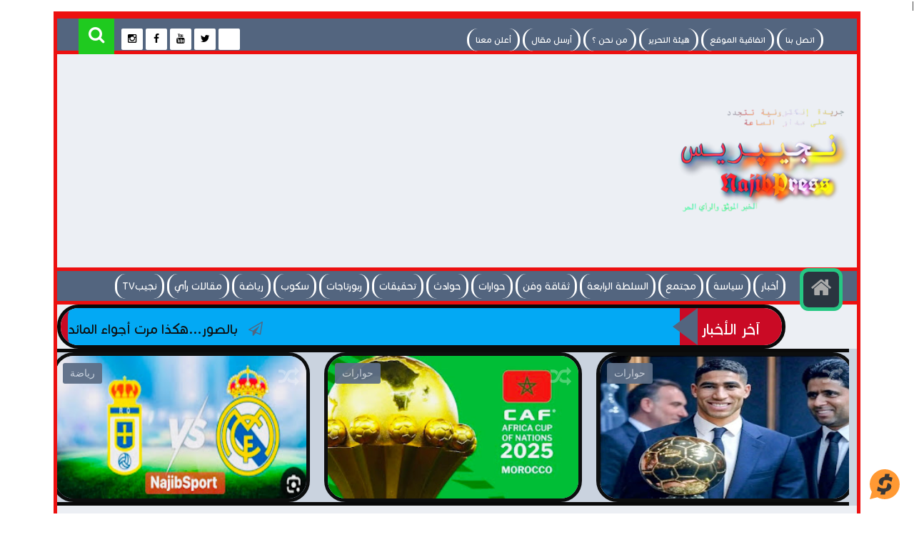

--- FILE ---
content_type: text/html; charset=UTF-8
request_url: https://app.indoleads.com/api/banner_tools/set_banner?publisherId=5f12cf14d915b81916328076&offerId=44,59,64,90,94,96,97,269,349,351,393,423,432,474,476,477,481,507,561,607,638,669,674,698,972,1211,1241,1499,1576,1570,1935,1959,2030,2039,2966,2976,3551,3687,3719,3690,3723,3724,3776,3881,4984,5786,6225,6680&height=600&width=300&method=Manual
body_size: -38
content:
<a href='http://i1b.xyz/5ff876a855f12' target='_blank'><img src='https://indoleads.nyc3.digitaloceanspaces.com/uploads/offers/banners/5f7d617fd4aab.gif' width='300' height='600'></a>

--- FILE ---
content_type: text/html; charset=UTF-8
request_url: https://www.najibpress.com/2020/09/Accidents_96.html
body_size: 133528
content:
<!DOCTYPE html>
<html class='v2' dir='rtl' lang='ar' xmlns='http://www.w3.org/1999/xhtml' xmlns:b='http://www.google.com/2005/gml/b' xmlns:data='http://www.google.com/2005/gml/data' xmlns:expr='http://www.google.com/2005/gml/expr'>
<script async='async' src='https://pagead2.googlesyndication.com/pagead/js/adsbygoogle.js'></script>
<head>
<link href='https://www.blogger.com/static/v1/widgets/2370241452-css_bundle_v2_rtl.css' rel='stylesheet' type='text/css'/>
<script async='async' data-ad-client='ca-pub-4054385147746136' src='https://pagead2.googlesyndication.com/pagead/js/adsbygoogle.js'></script>
<script async='async' custom-element='amp-auto-ads' src='https://cdn.ampproject.org/v0/amp-auto-ads-0.1.js'>
</script>
<!-- PushAlert -->
<script type='text/javascript'>
        (function(d, t) {
                var g = d.createElement(t),
                s = d.getElementsByTagName(t)[0];
                g.src = "https://cdn.pushalert.co/integrate_5e3d2246f72f0ae5dd16db963a12c996.js";
                s.parentNode.insertBefore(g, s);
        }(document, "script"));
</script>
<!-- End PushAlert -->
<meta content='bd335907fadb3a53d665ec81d4cdad7f' name='maValidation'/>
<script src='https://unpkg.com/embeddable-nfts/dist/nft-card.min.js'></script>
<meta content='tJ6u5p02rNuJSdXhrJGJ0M4ExTtxuKgIw9kxfKygNjc' name='google-site-verification'/>
<meta content='1XRtBmdWg9KjCOv3d_JK4t14Mj6ndmqKL5PCjIKeQHY' name='google-site-verification'/>
<meta content='P-AhpKqn8a_S5PSZue-u0hJpa4fk0hOkIkJxNsUo9GE' name='google-site-verification'/>
<meta content='exSLqy8TEROrqbymzt3s30Z-qhVNN4X3HSGVKKyMkD4' name='google-site-verification'/>
<meta content='tJ6u5p02rNuJSdXhrJGJ0M4ExTtxuKgIw9kxfKygNjc' name='google-site-verification'/>
<link href='//www.fontstatic.com/f=bein-normal' rel='stylesheet' type='text/css'/>
<meta content='tJ6u5p02rNuJSdXhrJGJ0M4ExTtxuKgIw9kxfKygNjc' name='google-site-verification'/>
<meta content='3FPcKiCT8g59DnQ6o9NsCRrAYdppgbQhTHCCsTs6WtA' name='google-site-verification'/>
<script src='https://ajax.googleapis.com/ajax/libs/jquery/1.6.4/jquery.min.js' type='text/javascript'></script>
<script type='text/javascript'>//<![CDATA[
(function(a) {
    a.fn.lazyload=function(b){var c={threshold:
 
0,failurelimit:0,event:"scroll",effect:"show",container:window;
};
if(b) {
    a.extend(c,b);
}
var d=this;if("scroll"==c.event) {
    a(c.container).bind("scroll",function(b){var e=0;d.each(function(){if
 
(a.abovethetop(this,c)||a.leftofbegin(this,c)){
}
else if(!a.belowthefold(this,c)&&!a.rightoffold(this,c)) {
    a(this).trigger("appear");
}
else {
    if(e++>c.failurelimit){return false;
}}});
var f=a.grep(d,function(a) {
    return!a.loaded;
});
d=a(f);
})}
this.each(function() {
var b=this;if(undefined==a(b).attr("original")){a(b).attr("original",a(b).attr("src"));
}
if("scroll"!=c.event||undefined==a(b).attr("src")||c.placeholder==a(b).attr("src")||
 
a.abovethetop(b,c)||a.leftofbegin(b,c)||a.belowthefold(b,c)||a.rightoffold(b,c)) {
if(c.placeholder){a(b).attr("src",c.placeholder);
}
else {
a(b).removeAttr("src");
}
b.loaded=false;
}
else {
b.loaded=true;
}
a(b).one("appear",function() {
if(!this.loaded){a("<img />").bind("load",function(){a(b).hide().attr("src",a(b).attr
 
("original"))[c.effect](c.effectspeed);b.loaded=true;
}).attr("src",a(b).attr("original"));
}});
if("scroll"!=c.event) {
a(b).bind(c.event,function(c){if(!b.loaded){a(b).trigger("appear");
}})}});
a(c.container).trigger(c.event);return this;
};
a.belowthefold=function(b,c) {
if(c.container===undefined||c.container===window){var d=a(window).height()+a
 
(window).scrollTop();
}
else {
var d=a(c.container).offset().top+a(c.container).height();
}
return d<=a(b).offset().top-c.threshold;
};
a.rightoffold=function(b,c) {
if(c.container===undefined||c.container===window){var d=a(window).width()+a
 
(window).scrollLeft();
}
else {
var d=a(c.container).offset().left+a(c.container).width();
}
return d<=a(b).offset().left-c.threshold;
};
a.abovethetop=function(b,c) {
if(c.container===undefined||c.container===window){var d=a(window).scrollTop();
}
else {
var d=a(c.container).offset().top;
}
return d>=a(b).offset().top+c.threshold+a(b).height();
};
a.leftofbegin=function(b,c) {
if(c.container===undefined||c.container===window){var d=a(window).scrollLeft();
}
else {
var d=a(c.container).offset().left;
}
return d>=a(b).offset().left+c.threshold+a(b).width();
};
a.extend(a.expr[":"], {
"below-the-fold"
:"$.belowthefold(a, {threshold : 0, container: window})","above-the-fold": "!
 
$.belowthefold(a, {threshold : 0, container: window})","right-of-fold":"$.rightoffold
 
(a, {threshold : 0, container: window})","left-of-fold":"!$.rightoffold(a, {threshold :
 
0, container: window})";
})})(jQuery);$(function() {
$("img").lazyload({placeholder:
 
"http://i22.servimg.com/u/f22/15/42/72/40/grey10.gif",effect:"fadeIn",threshold:"-50";
})})//]]></script>
<link href='https://www.blogger.com/dyn-css/authorization.css?targetBlogID=2642105995966455033&amp;zx=fc7a4a43-7f10-450a-8d6a-b61ababd242b' media='none' onload='if(media!=&#39;all&#39;)media=&#39;all&#39;' rel='stylesheet'/><noscript><link href='https://www.blogger.com/dyn-css/authorization.css?targetBlogID=2642105995966455033&amp;zx=fc7a4a43-7f10-450a-8d6a-b61ababd242b' rel='stylesheet'/></noscript>
<meta name='google-adsense-platform-account' content='ca-host-pub-1556223355139109'/>
<meta name='google-adsense-platform-domain' content='blogspot.com'/>

<!-- data-ad-client=ca-pub-4054385147746136 -->

</head>
<script type='text/javascript'>
var block = ['addmefast.com', 'alexaboostup.com', 'Darodar.com', 'Priceg.com', '7makemoneyonline.com', 'Buttons-for-website.com', 'Ilovevitaly.com', 'Buy-cheap-online.info', ' simple-share-buttons.com', 'sharebutton.org', 's.click.aliexpress.com', 'paparazzistudios.com.au', 'powitania.pl', 'sharebutton.net', 'tasteidea.com', 'descargar-musica-gratis.net', 'torontoplumbinggroup.com', 'forum20.smailik.org', 'myftpupload.com', 'cityadspix.com', 'edakgfvwql.ru', 'gobongo.info', 'iskalko.ru', 'prodvigator.ua', 'best-seo-solution.com', 'Buttons-for-your-website.com', 'cyprusbuyproperties.com', 'ranksonic.org', 'Googlsucks.com', 'Get-free-traffic-now.com', 'cenokos.ru', 'kambasoft.com', 'luxup.ru', '4webmasters.org', 'get-free-traffic-now.com', 'Blackhatworth.com', 'semalt.com', 'Theguardlan.com', 'Econom.com', 'Iskalko.ru', 'Lomb.com', 'Lombia.com', 'hulfingtonpost.com', 'cenoval.ru', 'slftsdybbg.ru', 'socialseet.ru', 'resellerclub.com', 'humanorightswatch.org', '76brighton.co.uk', 'Best-seo-offer.com', 'superiends.org', 'vodkoved.ru', 'savetubevideo.com', 'hitleap.com', 'screentoolkit.com', 'seoexperimenty.ru', 'bestwebsitesawards.com', 'o-o-6-o-o.com', 'websocial.me', 'ykecwqlixx.ru', 'social-buttons.com', 'site12.social-buttons.com', 'anticrawler.org', 'adcash.com', 'adviceforum.info', 'anticrawler.org', 'blackhatworth.com', 'otohits.net', 'ebesucher.com', 'websyndic.com', 'hit4hit.org', 'alexsurfing.com', '10khits.com', 'bighits4u.com', 'feelingsurf.fr'];
for (var b = block.length; b--;) {
if (document.referrer.match(block[b]))
window.location = "https://www.google.com/";
}
</script>
<meta content='n46T_RetUPZQ-s1mhERZzbfVPwtYhqKCKKaFB5w4-os' name='google-site-verification'/>
<meta content='aEHwh-MI0SAXWtpMYvKJerzgwYCuFoHSBX41Ro9NvHU' name='google-site-verification'/>
<title>
عاجل...الوكيل العام للملك بإستئنافية طنجة يعلن عن  إيداع الفقيه الذي هتك عرض 6 قاصرات بالعنف سجن طنجة&#9997;&#65039;👇👇👇
</title>
<meta content='5F022389983F4E7246A771565A7969D0' name='msvalidate.01'/>
<link href="//fonts.googleapis.com/earlyaccess/alefhebrew.css" rel="stylesheet" type="text/css">
<meta charset='utf-8'/>
<meta content='width=device-width, initial-scale=1, maximum-scale=1' name='viewport'/>
<meta content='blogger' name='generator'/>
<meta content='text/html; charset=UTF-8' http-equiv='Content-Type'/>
<link href='http://www.blogger.com/openid-server.g' rel='openid.server'/>
<link href='https://www.najibpress.com/' rel='openid.delegate'/>
<link href='https://www.najibpress.com/2020/09/Accidents_96.html' rel='canonical'/>
<!-- SEO Title Tag -->
<title>نجيپريس</title>
<!-- SEO Meta Tag -->
<meta content='نجيپريس' property='og:title'/>
<meta content='نجيپريس موقع إلكتروني مغربي إخباري شامل ومستقل شعاره : الخبر الموثق والرأي الحر' name='description'/>
<link href='https://www.najibpress.com/feeds/posts/default' rel='alternate' title='  نجيپريس NajibPress - Atom' type='application/atom+xml'/>
<link href='https://www.najibpress.com/feeds/posts/default?alt=rss' rel='alternate' title='  نجيپريس NajibPress - RSS' type='application/rss+xml'/>
<link href='http://www.blogger.com/feeds/2642105995966455033/posts/default' rel='alternate' title='  نجيپريس NajibPress - Atom' type='application/atom+xml'/>
<link href='https://blogger.googleusercontent.com/img/b/R29vZ2xl/AVvXsEi1WtrzPAj377wgWVPRyhvqH7wOBEs2iwEHzeCX0nIoHA9xqYAybribyEgdBHhfRWxuGpWIGt8_fkoh3D9tVnHUbG2nRay6Voxb5jpplXxSQkSUXKO657jIFk0mUQfd3jyvVOIk0AhWeFg/s72-c/WhatsApp+Image+2020-09-19+at+21.25.32.jpeg' rel='image_src'/>
<meta content='https://blogger.googleusercontent.com/img/b/R29vZ2xl/AVvXsEi1WtrzPAj377wgWVPRyhvqH7wOBEs2iwEHzeCX0nIoHA9xqYAybribyEgdBHhfRWxuGpWIGt8_fkoh3D9tVnHUbG2nRay6Voxb5jpplXxSQkSUXKO657jIFk0mUQfd3jyvVOIk0AhWeFg/s72-c/WhatsApp+Image+2020-09-19+at+21.25.32.jpeg' property='og:image'/>
<!-- SEO Title Tag -->
<title>نجيپريس</title>
<!-- SEO Meta Tag -->
<meta content='نجيپريس' property='og:title'/>
<meta content='نجيپريس موقع إلكتروني مغربي إخباري شامل ومستقل شعاره : الخبر الموثق والرأي الحر" ينقل الرأي والرأي الاخر, لا ينحاز لأي طرف كيفما كان نوعه,  لا يتسرع في نقل الخبر من أجل تحقيق السبق الصحفي, بل يتريث إلى حين التأكد من مصداقيته, يسلط الضوء على القضايا الراهنة التي تهم المغرب والعالم بأكمله, ينفرد بأخبار وتقارير وحوارات وربورتاجات وتحقيقات "حصرية", يعمل بموجب الفصل 28  “متكون” من الدستور المغربي, يحترم أخلاقيات مهنة الصحافة, يتكون من طاقم صحافي شبابي "متكون" كله حماس ورغبة في إيصال المعلومة للرأي العام الوطني والدولي, نعم إنه موقع نجيپريس الإلكتروني, "مولود إعلامي جديد سيعزز المشهد الصحافي بالمغرب' name='description'/>
<meta content='casablanca, morocco' name='geo.placename'/>
<meta content=' youssef najib ' name='Author'/>
<meta content='general' name='rating'/>
<meta content='egypt' name='geo.country'/>
<meta content='AR' property='og:locale'/>
<meta content='ar' property='og:locale:alternate'/>
<meta content='ar_AR' property='og:locale:alternate'/>
<meta content='5 days' name='revisit'/>
<meta content='5 days' name='revisit-after'/>
<meta content='General' name='rating'/>
<meta content='www.najibpress.com/ ' name='url'/>
<meta content='http://www.najibpress.com/' name='identifier-URL'/>
<meta content='309960699354784' property='fb:app_id'/>
<meta content='1771076256510065' property='fb:page_id'/>
<meta content='100000402573116' property='fb:admins'/>
<meta content='najiboress' name='twitter:site'/>
<meta content='najibpress' name='twitter:creator'/>
<link href="//NajibPress.com/favicon.ico" rel="icon" type="image/x-icon">
<link href='https://plus.google.com/u/0/114217162533367274812' rel='publisher'/>
<link href='https://plus.google.com/u/0/114217162533367274812' rel='author'/>
<link href='https://plus.google.com/u/0/114217162533367274812' rel='me'/>
<meta content='UCI5Yjd9nuHchCLczdD_SZ5g' name='google-site-verification'/>
<meta content='UCI5Yjd9nuHchCLczdD_SZ5g' name='msvalidate.01'/>
<!-- End of All in One SEO Pack for blogger by .najibpress.com/ -->
<!-- Open Graph -->
<meta content='  نجيپريس NajibPress' property='og:site_name'/>
<meta content='عاجل...الوكيل العام للملك بإستئنافية طنجة يعلن عن  إيداع الفقيه الذي هتك عرض 6 قاصرات بالعنف سجن طنجة✍️👇👇👇' property='og:title'/>
<meta content='ar_AR' property='og:locale'/>
<meta content='عاجل...الوكيل العام للملك بإستئنافية طنجة يعلن عن  إيداع الفقيه الذي هتك عرض 6 قاصرات بالعنف سجن طنجة✍️👇👇👇

' property='og:description'/>
<meta content='100000402573116' property='fb:admins'/>
<meta content='309960699354784‏' property='fb:app_id'/>
<meta content='article' property='og:type'/>
<meta content='' property='article:author'/>
<meta content='' property='article:publisher'/>
<!-- Twitter Card -->
<meta content='summary_large_image' name='twitter:card'/>
<meta content='najibpress' name='twitter:site'/>
<meta content='najibpress' name='twitter:creator'/><meta content='5F022389983F4E7246A771565A7969D0' name='msvalidate.01'/>
<script type='text/javascript'>
    /*<![CDATA[*/document.addEventListener('DOMContentLoaded',function(){var Loading=document.getElementById('loading-screen');document.body.classList.remove('b-overflow');Loading.classList.add('fadeOut');setTimeout(function(){Loading.parentNode.removeChild(Loading)},1000)});/*]]>*/</script>
<meta content='az9pKqd_lT5PowjmSf70iS8CSx7V5SwDASgZKLWrxos' name='google-site-verification'/>
| <script src='https://ajax.googleapis.com/ajax/libs/jquery/1.6.4/jquery.min.js' type='text/javascript'></script>
<style>

@media screen and (max-width : 910px) {

#main {
    width:100% !important;
}


  }

@media screen and (max-width : 910px) {

aside {
    width: 100% !important;
}


  }
</style>
<style>
.section {margin: 0 !important}
.widget {margin: 0 !important}
</style>
<style id='page-skin-1' type='text/css'><!--
/* ===========================================================
Blank Blogger Template by najibpress
Name:     youssef najib
Designer: najibpress
URL:     https://www.najibpress.com/
* ============================================================ */
@font-face{
font-family: 'Amine-font';
src: url([data-uri]) format('truetype');
}
/* ======================
* Variable definitions
* ====================== */
<Group description="اعدادات رئيسية" selector="body">
<Variable name="keycolor" description="اللون الرئيسي" type="color" default="#26c783"/>
<Variable name="body.background" description="الخلفية" type="background" color='#e2e2e2' default="$(color) url(https://blogger.googleusercontent.com/img/b/R29vZ2xl/AVvXsEjoj2zNErARwnvqQR-RJNES7-ZpGsN8XyL9BwJtqu5aKVoPh3I_MNFapevZS_7bRw2ifO72GW1VHdyqBnJVKQ9HIMkOz0Yoa3i3rVjt1ICm_hhsXxuOO0vwHC3mKRqyyQGgsb7qWty8sN0/s306/jazairiweb+bck.png) repeat fixed top center"/>
<Variable name="wrapper" description="لون الخلفية الداخلي" type="color" default="#ffffff"/>
<Variable name="lines" description="لون الفواصل الرئيسية" type="color" default="#eeeeee"/>
</Group>
<Group description="الشريط العلوي" selector="#HeaderTop">
<Variable name="top.back" description="الخلفية" type="color" default="rgb(83, 101, 127)"/>
<Variable name="top.pages.color" description="لون الصفحات" type="color" default="#aaaaaa"/>
<Variable name="top.pages.hover.back" description="خلفية الصفحات عند المرور" type="color" default="#26c783"/>
<Variable name="top.pages.hover.color" description="لون الصفحات عند المرور" type="color" default="#ffffff"/>
<Variable name="top.pages.lines" description="لون الفواصل بين الصفحات" type="color" default="#777777"/>
<Variable name="top.social.back" description="خلفية ازرار التواصل" type="color" default="#2a3540"/>
<Variable name="top.social.color" description="لون ازرار التواصل" type="color" default="#aaaaaa"/>
<Variable name="top.social.title.back" description="خلفية أسم موقع التواصل" type="color" default="#2a3540"/>
<Variable name="top.social.title.color" description="لون أسم موقع التواصل" type="color" default="#ffffff"/>
</Group>
<Group description="القائمة الرئيسية" selector="#LinkList101">
<Variable name="menu.back" description="الخلفية" type="color" default="#2a3540"/>
<Variable name="menu.link.back" description="خلفية الروابط" type="color" default="rgb(83, 101, 127)"/>
<Variable name="menu.link.color" description="لون الروابط" type="color" default="#aaaaaa"/>
<Variable name="menu.hover.back" description="خلفية الروابط عند المرور" type="color" default="#26c783"/>
<Variable name="menu.hover.color" description="لون الروابط عند المرور" type="color" default="#ffffff"/>
</Group>
<Group description="شريط آخر الأخبار" selector="#Int-one">
<Variable name="ticker.back" description="خلفية العنوان" type="color" default="rgb(83, 101, 127)"/>
<Variable name="ticker.color" description="لون العنوان" type="color" default="#ffffff"/>
<Variable name="ticker.links.back" description="خلفية الروابط" type="color" default="#e1e8f1"/>
<Variable name="ticker.links.color" description="لون الروابط" type="color" default="rgb(83, 101, 127)"/>
</Group>
<Group description="الواجهة" selector="#Int-two">
<Variable name="intro.back" description="الخلفية" type="color" default="rgb(83, 101, 127)"/>
<Variable name="intro.button.back" description="خلفية الزر" type="color" default="#2a3540"/>
<Variable name="intro.button.color" description="لون الزر" type="color" default="#aaaaaa"/>
<Variable name="intro.details" description="لون التفاصيل" type="color" default="#aaaaaa"/>
<Variable name="intro.button.hover.color" description="لون الزر عند المرور" type="color" default="#ffffff"/>
<Variable name="intro.button.hover.back" description="خلفية الزر عند المرور" type="color" default="#26c783"/>
<Variable name="intro.label.back" description="خلفية السهم والتسميه" type="color" default="#26c783"/>
<Variable name="intro.label.color" description="لون السهم والتسميه" type="color" default="#ffffff"/>
<Variable name="intro.line" description="لون الفاصل السفلي" type="color" default="#e1e8f1"/>
</Group>
<Group description="الشريط الجانبي" selector="aside">
<Variable name="side.title.back" description="خلفية العنوان" type="color" default="rgb(83, 101, 127)"/>
<Variable name="side.title.color" description="لون العنوان" type="color" default="#ffffff"/>
<Variable name="side.lines" description="الفواصل" type="color" default="#eeeeee"/>
<Variable name="weather.back" description="خلفية الطقس" type="color" default="#26c783"/>
<Variable name="weather.color" description="لون نص الطقس" type="color" default="rgb(83, 101, 127)"/>
<Variable name="side.links" description="لون الروابط" type="color" default="#444444"/>
<Variable name="side.text" description="النصوص العاديه" type="color" default="#777777"/>
<Variable name="side.links.hover" description="لون الرابط عند المرور" type="color" default="#000000"/>
</Group>
<Group description="التصنيفات" selector="#main .Label">
<Variable name="cate.title.back" description="خلفية العنوان" type="color" default="rgb(83, 101, 127)"/>
<Variable name="cate.title.color" description="لون العنوان" type="color" default="#ffffff"/>
<Variable name="post.title" description="عنوان الموضوع" type="color" default="#555555"/>
<Variable name="post.details" description="لون التفاصيل" type="color" default="#999999"/>
<Variable name="post.details.icons" description="أيقونات التفاصيل" type="color" default="#26c783"/>
<Variable name="post.lines" description="الفواصل" type="color" default="#eeeeee"/>
<Variable name="post.image.hover" description="لون تأثير الصور" type="color" default="#ffffff"/>
</Group>
<Group description="أعلى الفوتر" selector="#f-row">
<Variable name="subs.back" description="الخلفية" type="color" default="#2a3540"/>
<Variable name="subs.text" description="لون النص" type="color" default="#aaaaaa"/>
<Variable name="subs.buttons" description="خلفية الأزرار" type="color" default="rgb(83, 101, 127)"/>
<Variable name="subs.email.back" description="خلفية مربع الإشتراك" type="color" default="rgb(83, 101, 127)"/>
<Variable name="subs.email.color" description="لون نص مربع الاشتراك" type="color" default="#aaaaaa"/>
<Variable name="subs.button.back" description="خلفية زر إشتراك" type="color" default="#26c783"/>
<Variable name="subs.button.color" description="لون زر الإشتراك" type="color" default="#ffffff"/>
<Variable name="subs.button.back.hover" description="خلفية زر الاشتراك عند المرور" type="color" default="#58CA58"/>
<Variable name="subs.button.color.hover" description="لون زر الاشتراك عند المرور" type="color" default="#ffffff"/>
</Group>
<Group description="الفوتر" selector="footer">
<Variable name="footer.back" description="الخلفية" type="color" default="rgb(83, 101, 127)"/>
<Variable name="footer.title" description="عنوان العناصر" type="color" default="#ffffff"/>
<Variable name="footer.lines" description="الفواصل" type="color" default="#2a3540"/>
<Variable name="footer.links" description="لون الروابط" type="color" default="#aaaaaa"/>
<Variable name="footer.links.hover" description="لون الروابط عند المرور" type="color" default="#26c783"/>
<Variable name="footer.text" description="لون النص العادي" type="color" default="#999999"/>
</Group>
<Group description="شريط الحقوق" selector="#copyrights">
<Variable name="copts.back" description="خلفية الشريط" type="color" default="rgb(83, 101, 127)"/>
<Variable name="copts.line" description="لون الفاصل" type="color" default="#2a3540"/>
<Variable name="copts.text" description="لون النص" type="color" default="#aaaaaa"/>
<Variable name="copts.link" description="لون الروابط" type="color" default="#ffffff"/>
<Variable name="copts.soc.back" description="خلفية أزرار التواصل" type="color" default="#2a3540"/>
<Variable name="copts.soc.color" description="لون أزرار التواصل" type="color" default="#e1e8f1"/>
</Group>
<Group description="الموضوع" selector=".post-body">
<Variable name="postbody.title.back" description="خلفية العنوان" type="color" default="#2a3540"/>
<Variable name="postbody.title.color" description="لون العنوان" type="color" default="#aaaaaa"/>
<Variable name="postbody.text" description="اللون الافتراضي للنصوص" type="color" default="rgb(83, 101, 127)"/>
<Variable name="postbody.details" description="التفاصيل" type="color" default="#aaaaaa"/>
<Variable name="postbody.details.icon" description="ايقونات التفاصيل" type="color" default="#26c783"/>
<Variable name="postbody.lines" description="الفواصل" type="color" default="#eeeeee"/>
<Variable name="postbody.subtitle" description="العناوين الثانوية" type="color" default="#2a3540"/>
<Variable name="related.links" description="عنوان موضوع متعلق" type="color" default="#2a3540"/>
<Variable name="related.details" description="تفاصيل موضوعات متعلقه" type="color" default="#aaaaaa"/>
<Variable name="comm.back" description="خلفية أزرار التعليقات" type="color" default="#ddd"/>
</Group>
/* ====================
* Owl Styles
* ==================== */
.owl-carousel .owl-wrapper:after{content:".";display:block;clear:both;visibility:hidden;line-height:0;height:0}.owl-carousel{display:none;position:relative;width:100%;-ms-touch-action:pan-y}.owl-carousel .owl-wrapper{display:none;position:relative;-webkit-transform:translate3d(0,0,0)}.owl-carousel .owl-wrapper-outer{    overflow: hidden;
position: relative;
width: 100%;
background-color: #cad3df;
border: 5px solid #0a0a0a;}.owl-carousel .owl-wrapper-outer.autoHeight{-webkit-transition:height 500ms ease-in-out;transition:height 500ms ease-in-out}.owl-carousel .owl-item{float:left;padding: 0 10px;}.owl-controls .owl-page,.owl-controls .owl-buttons div{cursor:pointer}.owl-controls{-webkit-user-select:none;-khtml-user-select:none;-moz-user-select:none;-ms-user-select:none;user-select:none;-webkit-tap-highlight-color:rgba(0,0,0,0)}.grabbing{cursor:url(//4.bp.blogspot.com/-Z6RBU0QKb-8/VhRO15keQII/AAAAAAAABiQ/ejM6FgCPelg/s1600-r/grabbing.png) 8 8,move}.owl-carousel .owl-wrapper,.owl-carousel .owl-item{-webkit-backface-visibility:hidden;-moz-backface-visibility:hidden;-ms-backface-visibility:hidden;-webkit-transform:translate3d(0,0,0);-moz-transform:translate3d(0,0,0);-ms-transform:translate3d(0,0,0)}
/* ====================
* Reset Css
* ==================== */
body,p{margin:0;font-size:100%;font-family:tahoma}span{font-family:inherit}h1,h2,h3,h4,h5,h6{margin:0;font-size:100%;font-weight:normal;font-family:inherit}a{margin:0;padding:0;text-decoration:none;font-family:inherit}ul,li,ol{margin:0;padding:0;list-style:none;font-family:inherit}input,textarea{outline:none;border:none;background:none;font-family:inherit}img{border:0;max-width:100%}abbr{border:none!important;outline:none!important;text-decoration:none!important;}
*,:after,:before{-webkit-box-sizing:border-box;box-sizing:border-box}
.blog-admin{display:none}#uds-searchControl{display:none}
.clear{clear:both;display:block;width:100%;}
.hide{display:none}
object { max-width: 100%   }
.widget-item-control,.date-header{display:none;}
:not(.notr){-webkit-transition:0.3s ease-out;transition:0.3s ease-out}
/* ====================
* Fonts
* ==================== */
@font-face {
font-family: 'BlogFont';
src: url('https://5156122ab5b5f14723e05415971e2f0099321252.googledrive.com/host/0B3s9ca8NGFXWLUZQMEM4cUNrd3M/0B9tIHXTX92w4T3hlZW42WEYxZzQ');
src: url('https://5156122ab5b5f14723e05415971e2f0099321252.googledrive.com/host/0B3s9ca8NGFXWLUZQMEM4cUNrd3M/0B9tIHXTX92w4T3hlZW42WEYxZzQ') format('embedded-opentype'),
url('https://5156122ab5b5f14723e05415971e2f0099321252.googledrive.com/host/0B3s9ca8NGFXWLUZQMEM4cUNrd3M/0B9tIHXTX92w4M2FuTXdCcW9aVzg') format('woff2'),
url('https://5156122ab5b5f14723e05415971e2f0099321252.googledrive.com/host/0B3s9ca8NGFXWLUZQMEM4cUNrd3M/0B9tIHXTX92w4bnNnY2xZdDJhTG8') format('woff'),
url('https://5156122ab5b5f14723e05415971e2f0099321252.googledrive.com/host/0B3s9ca8NGFXWLUZQMEM4cUNrd3M/0B9tIHXTX92w4eXdVUnNxYkdVYms') format('truetype'),
url('https://googledrive.com/host/0B9tIHXTX92w4c0dkY01hS2o5dWc#BlogFont') format('svg');
}
/* ======================
* Loading Spinner
* ====================== */
body.spinner{background:#ffffff}
#loading-screen{display:none;position:fixed;top:0;left:0;width:100%;height:100%;background:rgba(255, 255, 255, 0.71);z-index:9999}
#TempColor{color:#1fca1f}
.overlay-loader{display:block;margin:auto;width:97px;height:97px;position:relative;top:50%;margin-top:-48.5px;left:0;right:0;bottom:0}
.loader{position:absolute;top:50%;left:0;right:0;bottom:0;margin:auto;width:97px;height:97px;animation-name:rotateAnim;-o-animation-name:rotateAnim;-ms-animation-name:rotateAnim;-webkit-animation-name:rotateAnim;-moz-animation-name:rotateAnim;animation-duration:.4s;-o-animation-duration:.4s;-ms-animation-duration:.4s;-webkit-animation-duration:.4s;-moz-animation-duration:.4s;animation-iteration-count:infinite;-o-animation-iteration-count:infinite;-ms-animation-iteration-count:infinite;-webkit-animation-iteration-count:infinite;-moz-animation-iteration-count:infinite;animation-timing-function:linear;-o-animation-timing-function:linear;-ms-animation-timing-function:linear;-webkit-animation-timing-function:linear;-moz-animation-timing-function:linear}
.loader div{width:8px;height:8px;border-radius:50%;border:1px solid #00bcd4;position:absolute;top:2px;left:0;right:0;bottom:0;margin:auto}
.loader div:nth-child(odd){border-top:none;border-left:none}
.loader div:nth-child(even){border-bottom:none;border-right:none}
.loader div:nth-child(2){border-width:2px;left:0;top:-4px;width:12px;height:12px}
.loader div:nth-child(3){border-width:2px;left:-1px;top:3px;width:18px;height:18px}
.loader div:nth-child(4){border-width:3px;left:-1px;top:-4px;width:23px;height:23px}
.loader div:nth-child(5){border-width:3px;left:-1px;top:4px;width:31px;height:31px}
.loader div:nth-child(6){border-width:4px;left:0;top:-4px;width:39px;height:39px}
.loader div:nth-child(7){border-width:4px;left:0;top:6px;width:49px;height:49px}
@keyframes rotateAnim {
from{-webkit-transform:rotate(360deg);transform:rotate(360deg)}
to{-webkit-transform:rotate(0deg);transform:rotate(0deg)}
}
@-webkit-keyframes rotateAnim {
from{-webkit-transform:rotate(360deg)}
to{-webkit-transform:rotate(0deg)}
}
.fadeOut{opacity:0}
/* ====================
* Main Styles
* ==================== */
body{background:#e2e2e2 url(https://lh3.googleusercontent.com/-ik2VeATDm30/V1hmZTmbx7I/AAAAAAAAG4k/Bza8YF5K6WUVWSyPcVS2kf-cbLMoFML3wCCo/s306/jazairiweb%2Bbck.png) repeat scroll top center;}
body.b-overflow{overflow:hidden}
.no-select *{-webkit-user-select:none;-moz-user-select:none;-ms-user-select:none;user-select:none}
.no-select .t-code,.no-select .t-code *{-webkit-user-select:all;-moz-user-select:all;-ms-user-select:all;user-select:all}
.wrapper{background-color:#eceff4;margin:0 auto;overflow:hidden;-webkit-box-shadow0 0 10px 3px rgba(0,0,0,0.1);box-shadow0 0 10px 3px rgba(0,0,0,0.1);}
#main{float: right;
vertical-align: top;
padding: 0 30px 0 20px;
border-left: 5px solid #0d0e0e;}
aside{float:right;vertical-align:top;padding:0 20px 0 10px;border-right:1px solid #FFFFFF;margin-right:-1px}
/* ====================
* Header
* ==================== */
#HeaderTop h2,#HeaderBot h2,#HTML100 h2{display:none}
#HeaderTop{       width: 100%;
background-color: rgb(83, 101, 127);
padding: 0 30px;
height: 55px;
border-top: 5px solid #ec1010;
border-bottom: 5px solid #ec1010;}
/* ====================
* Pages
* ==================== */
.res-butt1{width:30px;height:30px;border-radius:3px;background-color:#777777;padding:8px 5px 0;float:right;cursor:pointer;display:none}
.res-butt1 span{display:block;height:3px;margin-bottom:3px;border-radius:100px;background-color:#aaaaaa}
.menu-active{display:block!important}
#PageList1{padding:10px 0;max-width:65%;float:right;vertical-align:top;position:relative}
.res-butt1.but-active{background-color:#1fca1f}
.res-butt1.but-active span{background-color:#FFF}
#PageList1 li{display:inline-block;vertical-align:top}
#PageList1 li a{    color: #ffffff;
font-size: 14px;
font-family: Amine-font,Tahoma;
padding: 8px 9px;
position: relative;
display: block;
border-right: 3px solid #ffffff;
border-left: 3px solid #ffffff;
margin: 0 auto;
border-radius: 15px;}
li.selected a{background-color:#26c783!important;color:#ffffff!important}
#PageList1 li a:hover{background-color:#26c783;color:#ffffff}
#PageList1 li a:after{content:"|";position:absolute;display:inline-block;left:-30px;margin-left:20px;color:#777777!important}
#PageList1 li:last-of-type a:after{display:none}
/* ====================
* Top Social
* ==================== */
#LinkList100{min-width:190px;max-width:35%;position:relative;z-index:100;vertical-align:top;text-align:left;float:left;height:50px;padding:10px 0}
#LinkList100 ul{float:left;width:-webkit-calc(100% - 60px);width:calc(100% - 60px)}
.t-search.fa{background-color:#1fca1f;width:50px;height:50px;text-align:center;margin-top:-10px;color:#FFF;font-size:24px;padding-top:10px}
#SRCH{float:left;margin-right:10px}
.search-form{position:absolute;top:8px;width:100%;height:1px;left:61px}
.search-form input{background-color:rgb(83, 101, 127);position:relative;z-index:2;font-family:BlogFont,Amine-font,Tahoma;padding:7px 0;border-bottom:2px solid #777777;width:0;color:#aaaaaa;width:0}
input.search-open{padding:7px 10px;width:-webkit-calc(100% - 60px);width:calc(100% - 60px)}
.hide-social{margin-top:-40px;opacity:0}
.search-wide{width:180px;float:left}
#LinkList100 li{display:inline-block;vertical-align:top}
#LinkList100 li a{    margin-bottom: 10px;
color: #000000;
background-color: #ffffff;
width: 30px;
text-align: center;
height: 30px;
padding-top: 7px;
border-radius: 2px;
position: relative;}
#LinkList100 li a span{background-color:#2a3540;color:#ffffff;padding:10px;border-radius:2px;position:absolute;font-size:11px;top:40px;right:-webkit-calc(50% - 35px);right:calc(50% - 35px);width:70px;opacity:0;visibility:hidden;text-transform:capitalize;font-family:Tahoma}
#LinkList100 li a span:before{content:"";border-right:5px solid transparent;border-left:5px solid transparent;border-bottom:7px solid #2a3540;position:absolute;top:-7px;left:-webkit-calc(50% - 4px);left:calc(50% - 4px);display:block;z-index:5}
#LinkList100 li a:hover span{opacity:.95;top:50px;visibility:visible}
#LinkList100 li a:hover{color:#FFF}
#LinkList100 ul:hover li{opacity:.7}
#LinkList100 ul li:hover{opacity:1}
.fa.fa-facebook:hover,#LinkList102 .fa-facebook{background-color:#3b5998!important}
.fa.fa-twitter:hover,#LinkList102 .fa-twitter{background-color:#55acee!important}
.fa.fa-rss:hover,#LinkList102 .fa-rss{background-color:#f26522!important}
.fa.fa-dribbble:hover,#LinkList102 .fa-dribbble{background-color:#ea4c89!important}
.fa.fa-google-plus:hover,#LinkList102 .fa-google-plus{background-color:#dd4b39!important}
.fa.fa-pinterest:hover,#LinkList102 .fa-pinterest{background-color:#cc2127!important}
.fa.fa-linkedin:hover,#LinkList102 .fa-linkedin{background-color:#0976b4!important}
.fa.fa-youtube:hover,#LinkList102 .fa-youtube{background-color:#e52d27!important}
.fa.fa-wordpress:hover,#LinkList102 .fa-wordpress{background-color:#1081B1!important}
.fa.fa-digg:hover,#LinkList102 .fa-digg{background-color:#476BA3!important}
.fa.fa-drupal:hover,#LinkList102 .fa-drupal{background-color:#008BCA!important}
.fa.fa-github:hover,#LinkList102 .fa-github{background-color:#000!important}
.fa.fa-flickr:hover,#LinkList102 .fa-flickr{background-color:#FF0084!important}
.fa.fa-tumblr:hover,#LinkList102 .fa-tumblr{background-color:#304E6C!important}
.fa.fa-instagram:hover,#LinkList102 .fa-instagram{background-color:#D4C6A7!important}
.fa.fa-delicious:hover,#LinkList102 .fa-delicious{background-color:#DEDEDF!important}
.fa.fa-behance:hover,#LinkList102 .fa-behance{background-color:#009fff!important}
.fa.fa-soundcloud:hover,#LinkList102 .fa-soundcloud{background-color:#FF5419!important}
.fa.fa-khamsat:hover,#LinkList102 .fa-khamsat{background-color:#f9b01c!important}
.fa.fa-tradent:hover,#LinkList102 .fa-tradent{background-color:#59c5c4!important}
.fa.fa-asnad:hover,#LinkList102 .fa-asnad{background-color:#d4145a!important}
.fa.fa-hao123:hover,#LinkList102 .fa-hao123{background-color:#0ba26d!important}
.fa.fa-picalica:hover,#LinkList102 .fa-picalica{background-color:#615d9b!important}
.fa.fa-blogger:hover,#LinkList102 .fa-blogger{background-color:#fc9644!important}
.fa.fa-mostqel:hover,#LinkList102 .fa-mostqel{background-color:#2caae2!important}
.fa.fa-telegram:hover,#LinkList102 .fa-telegram{background-color:#32AEE1!important}
.fa.fa-khamsat,.fa.fa-tradent,.fa.fa-asnad,.fa.fa-hao123,.fa.fa-picalica,.fa.fa-blogger,.fa.fa-mostqel{font-family:BlogFont,Amine-font,Tahoma;font-size:21px;padding-top:5px!important}
.fa.fa-khamsat:before{content:"?"}
.fa.fa-tradent:before{content:"?"}
.fa.fa-asnad:before{content:"?"}
.fa.fa-picalica:before{content:"?"}
.fa.fa-hao123:before{content:"?"}
.fa.fa-mostqel:before{content:"?"}
.fa.fa-blogger:before{content:"?"}
.fa.fa-telegram:before{content:"\f1d8"}
#LinkList100 ul li:nth-of-type(1){-webkit-transition:.1s ease;transition:.1s ease}
#LinkList100 ul li:nth-of-type(2){-webkit-transition:.15s ease;transition:.15s ease}
#LinkList100 ul li:nth-of-type(3){-webkit-transition:.2s ease;transition:.2s ease}
#LinkList100 ul li:nth-of-type(4){-webkit-transition:.25s ease;transition:.25s ease}
#LinkList100 ul li:nth-of-type(5){-webkit-transition:.3s ease;transition:.3s ease}
#LinkList100 ul li:nth-of-type(6){-webkit-transition:.35s ease;transition:.35s ease}
#LinkList100 ul li:nth-of-type(7){-webkit-transition:.4s ease;transition:.4s ease}
#LinkList100 ul li:nth-of-type(8){-webkit-transition:.45s ease;transition:.45s ease}
#LinkList100 ul li:nth-of-type(9){-webkit-transition:.5s ease;transition:.5s ease}
#LinkList100 ul li:nth-of-type(10){-webkit-transition:.55s ease;transition:.55s ease}
#LinkList100 ul li:nth-of-type(11){-webkit-transition:.6s ease;transition:.6s ease}
/* ====================
* Logo - Adsense
* ==================== */
#HeaderMid{padding: 5px 10px;
display: table;
width: 100%;}
#Header1{display:table-cell;vertical-align:middle;max-width:100%;padding-left:20px;text-align:right}
#HTML100{width:728px;display:table-cell;vertical-align:middle;text-align:center;min-height:90px}
.blog-title{font-family:BlogFont,Amine-font,Tahoma;font-size:19px;font-weight:700;text-align:center;color:rgb(83, 101, 127)}
/* ====================
* Main Menu
* ==================== */
#LinkList101{    width: 110%;
display: none;
background-color: rgb(83, 101, 127);
margin: 0 0px;
line-height: 37px;
position: relative;
border-radius: px;
padding: 0 30px;
border-top: 5px solid #ec1010;
border-bottom: 5px solid #ec1010;}
#LinkList101 li{display:inline-block;position:relative;vertical-align:top}
#LinkList101 li a{  color: #ffffff;
font-size: 16px;
font-family: Amine-font,Tahoma;
padding: 8px 7px;
position: relative;
display: block;
border-right: 3px solid #ffffff;
border-left: 3px solid #ffffff;
margin: 0 auto;
border-radius: 15px;}
.menu ul li ul a{margin-top:0;color:#aaa;height:auto;line-height:16px;border:0;line-height:38px;height:38px;font-size:12px;font-weight:400;border-bottom:1px solid #222;border-top:1px solid #444}
.menu ul li ul a:hover{color:#fff;box-shadow:none;padding-left:30px;transition:.4s;background-color:rgba(255,255,255,0.1)}
.menu ul li ul a:before{font-family:fontawesome;vertical-align:middle;font-size:10px}
#LinkList101 li a:hover{color:#ffffff;background-color:#26c783}
#LinkList101 li a:focus{background-color:#FFF;color:#1fca1f}
.Home{ float: right;
font-size: 31px;
position: relative;
padding: 4px 0 0;
top: -4px;
color: #aaaaaa;
border: 5px solid #26c783;
width: 60px;
background-color: #26c783;
height: 60px;
text-align: center;
border-radius: 20%;
margin-left: 20px;
margin-right: -10px;
display: inline-block;
vertical-align: top;
-webkit-box-shadow: 0 0 30px 30px #2a3540 inset;
box-shadow: 0 0 30px 30px #2a3540 inset;}
.Home:hover{-webkit-box-shadow:0 0 0 0 #2a3540 inset;box-shadow:0 0 0 0 #2a3540 inset;border:5px solid #aaaaaa;color:#ffffff}
#LinkList101 li a:focus{background-color:#FFF;color:#1fca1f}
#LinkList101 ul{vertical-align:top}
.res-butt2{float:right;width:45px;height:45px;border-radius:3px;background-color:rgb(83, 101, 127);position:absolute;top:15px;right104px;z-index:2;padding:10px 8px;cursor:pointer;display:none}
.res-butt2 span{display:block;background-color:#aaaaaa;width:100%;margin:0 auto;height:5px;margin-bottom:5px;border-radius:100px}
.res-butt2.but-active{background-color:#1fca1f}
.res-butt2.but-active span{background-color:#fff}
/*--------- submenu --------*/
.ma.subed ul{-webkit-box-shadow: 0 0 10px rgba(0,0,0,0.1);box-shadow: 0 0 10px rgba(0,0,0,0.1);position:absolute;top:115px;right:-webkit-calc(50% - 90px);right:calc(50% - 90px);opacity:0;padding:20px;border-radius:5px;width:180px;background-color:rgb(83, 101, 127);text-align:center;z-index:-1}
.ma.subed:hover ul{opacity:1;z-index:16;top:90px}
.ma.subed ul li{display:block!important}
.ma.subed ul li a{margin:0!important;border-radius:0!important;border-bottom:1px dashed #2a3540;background-color:transparent!important;font-size:16px!important;color:#aaaaaa!important}
.ma.subed ul li a:hover{border-bottom:1px dashed #1fca1f;color:#26c783!important}
.ma.subed ul:before{content:"";position:absolute;top:-15px;left:75px;border-right:15px solid transparent;border-left:15px solid transparent;border-bottom:15px solid rgb(83, 101, 127)}
.resp-it .ma.subed ul{position:relative;top:0;right:0;opacity:1;border-radius:0;width:100%;background-color:#111;overflow:hidden;padding:0}
.resp-it .ma.subed ul:before{display:none}
.resp-it .ma.subed ul li a{font-size:16px!important}
.ma.subed a{border-bottom: 1px solid #1fca1f}
/* ====================
* Side Bar
* ==================== */
aside .widget{margin-bottom: 20px;
background: rgba(39, 30, 30, 0.35);
border-radius: 20px;
padding: 11px;
border-radius: 30px;
border: 5px solid #0a0a0a;}
aside .widget h2{font-family: amine-font,Tahoma;
border-radius: 30px;
border-right: 10px solid #ff0023;
padding: 10px 20px 10px 0;
margin-bottom: 10px;
background-color: rgb(8, 8, 8);
color: #ffffff;
font-size: 20px;}
aside .widget-content{overflow:hidden}
/* ====================
* Popular Posts
* ==================== */
.popular-posts ul{font-size:0}
.popular-posts li{margin-bottom:10px;border-bottom:1px dotted #eeeeee;padding-bottom:10px}
.popular-posts li:last-of-type{margin-bottom:0;border-bottom:none;padding-bottom:0}
.item-thumbnail{    margin-bottom: 10px;
width: 99%;
height: 130px;
display: block;
overflow: hidden;
border: 5px solid transparent;
outline: 1px solid #eeeeee;
margin-right: .5%;
border-radius: 30px;
border: 5px solid #0a0a0a;}
.item-thumbnail img{width:100%;height:100%}
.item-thumbnail h7{width:100%;height:100%;background-size:cover!important;background-position:center center!important;display:block}
.popular-posts li:hover h7{-webkit-transform:scale(1.1);-ms-transform:scale(1.1);transform:scale(1.1);opacity:.7!important}
.popular-posts a{font-family:BlogFont ,Tahoma;font-size:16px;color:#444444;display:block;text-align:right;width:100%;font-weight:700}
.item-thumbnail a{display:inline}
.item-title a:hover{color:#000000}
.item-snippet{display:none;padding-top:5px;font-size:13px;color:#777777;text-align:right;width:100%;font-family:BlogFont ,Tahoma}
.item-content:first-of-type{margin-top: 2px;}
/* ====================
* SlideShow Widget
* ==================== */
.slideshow-status{color:#676767;font-size:11px;margin:10px;padding:4px}.slideshow-wrapper{display:inline-block;position:relative;width:100%}.slideshow-wrapper:after{content:'';display:block;margin-top:100%}.slideshow-spacer{margin:auto}.slideshow-container{bottom:0;left:0;position:absolute;right:0;top:0}img.gsc-branding-img-noclear{display:inline}.slideshow-container img{display:inline}
/* ====================
* Intro Posts
* ==================== */
.intro{overflow:hidden;display:none;}
.intro[data-slides='1']{height:auto;}
.intro[data-slides='3']{height:220px;}
.intro[data-slides='4']{height:160px;}
.intro[data-slides='3'] .Intro-Label:hover .Intro-Thumb{-webkit-transform:translate(0,-70px);-ms-transform:translate(0,-70px);transform:translate(0,-70px)}
.intro[data-slides='3'] .Intro-Details{position:absolute;bottom:-20px;padding:20px;right:0;width:100%;text-align:right;background-color:rgb(83, 101, 127);height:73px}
.intro[data-slides='3'] .Intro-Label:hover .Intro-Details{bottom:0}
.intro[data-slides='3'] .Intro-Title{    height: 150px;
top: 120px;
margin-bottom: 10px;
border-radius: 30px;}
.intro[data-slides='3'] .Intro-Label:hover .Intro-Title{top:0;opacity:1}
.intro[data-slides='3'] .Intro-Label .ReadMore{float:right;background-color:#2a3540;color:#aaaaaa;position:absolute;bottom:-20px;left:20px;font-size:12px;font-family:BlogFont ,tahoma;padding:10px 15px;border-radius:3px;overflow:hidden}
.intro[data-slides='3'] .Intro-Label:hover .ReadMore{bottom:18.5px}
.intro[data-slides='3'] .Intro-Label .ReadMore:hover{background-color:#26c783;color:#ffffff}
.intro[data-slides='1'] .Intro-Title{bottom:20px;right:30px;border-radius:3px;opacity:1;width:auto}
.intro[data-slides='1'] .Intro-Label{height:300px;margin-bottom:0}
.intro[data-slides='1'] .Intro-Thumb{height:auto;min-height:100%;position:relative;top:0}
.intro[data-slides='1'] .Intro-Details,.intro[data-slides='1'] .ReadMore{display:none}
.intro[data-slides='1'] .owl-item{padding:0}
.intro[data-slides='1'] .Intro-Cate{left:20px}
.intro[data-slides='1'] .Intro-Label:after{right:20px}
.intro[data-slides='4'] .Intro-Title{max-height:100%;bottom:-100%}
.intro[data-slides='4'] .Intro-Label:hover .Intro-Title{bottom:0;opacity:1}
.intro[data-slides='4'] .Intro-Details,.intro[data-slides='4'] .ReadMore{display:none}
.intro .owl-wrapper,.intro .owl-wrapper-outer{height:100%}
#int-two{margin:20px 30px 0}
.Intro-Label{direction:rtl;width:100%;overflow:hidden;float:right;height:100%;position:relative;margin-bottom:20px;    border-radius: 30px;
border: 5px solid #0d0e0e;}
.Intro-Cate{position:absolute;top:10px;left:10px;font-family:BlogFont ,Tahoma;font-size:14px;z-index:3;color:#cad3df;opacity:.95;background-color:#5d6e86;padding:5px 10px;border-radius:3px}
.Intro-Thumb{background-color:#ffffff;width:100%;height:100%;position:relative;z-index:2}
.Intro-Label:after{content:"\f074";position:absolute;color:rgba(255,255,255,0.3);z-index:2;font-family:FontAwesome;font-size:29px;text-align:center;right:10px;top:10px}
.Intro-Label:hover .Intro-Cate,.Intro-Label:hover:after{opacity:0}
.Intro-Title{color:#fff;font-family:BlogFont ,Tahoma;display:block;overflow:hidden;width:100%;position:absolute;text-align:center;background-color:rgba(0,0,0,0.8);padding:20px;z-index:2;opacity:0;font-size:19px}
.Intro-Date,.Intro-Author{display:block;font-family:tahoma;font-size:12px;margin-left:20px;color:#aaaaaa}
.Intro-Date:before,.Intro-Author:before{display:inline-block;font-family:fontawesome;font-size:14px;color:#aaaaaa;margin-left:5px}
.Intro-Date{margin-bottom:5px}
.Intro-Date:before{content:"\f073"}
.Intro-Author:before{content:"\f007"}
.Intro-Date:hover, .Intro-Author:hover{text-decoration:underline}
#HTML102 .owl-controls{position:absolute;top:-webkit-calc(50% - 30px);top:calc(50% - 30px);left:0;width:100%}
#HTML102 .owl-prev,#HTML102 .owl-next{color:#ffffff;font-family:fontawesome;font-size:25px;background-color:#26c783;padding:8px 15px;top:0;position:absolute;border-radius:3px;opacity:.3}
#HTML102 .owl-next{right:-50px}
#HTML102 .owl-prev{left:-50px}
#HTML102 .owl-carousel:hover .owl-prev{left:20px;opacity:.9}
#HTML102 .owl-carousel:hover .owl-next{right:20px;opacity:.9}
.I-toggle i{border:1px solid #e1e8f1;width:70px;text-align:center;border-radius:100px;background-color:#ffffff;display:block;margin:-10px auto 0;color:#e1e8f1;cursor:pointer}
.I-toggle{display:none;border-top:1px dashed #e1e8f1;margin:20px 30px 10px}
.I-toggle i:hover{background-color:#e1e8f1;color:#ffffff;border:1px solid #ffffff}
#HTML102:before,#HTML102:after{content:"";background-color:#cad3df;position:absolute;top:0;width:1%;height:100%;z-index:5}
#HTML102:before{left:0}
#HTML102:after{right:0}
#HTML102{min-height:160px;width:102%;margin-right:-1%;margin-bottom:20px;position:relative;direction:ltr!important;}
.r-loading{position:absolute;top:calc(50% - 31px);left:0;width:100%;height:100%;text-align:center;}
.r-loading i{color:#444;font-size:30px}
.r-loading span{font-family:BlogFont ,Tahoma;color:#999;margin-top:10px;direction:rtl;display:block}
/* ===============
*  NewsTicker
* =============== */
#HTML101{margin:20px 30px;overflow:hidden;direction:ltr!important}
#HTML101 h2.title{    background-color: rgb(202, 10, 37);
color: #ffffff;
font-family: Amine-font,Tahoma;
text-align: center;
padding: 12px 30px;
float: right;
position: relative;
height: 52px;
border-radius: 0px 18px 18px 0px;
font-size: 25px;}
#HTML101 h2.title:after{content:"";border-top:26px solid transparent;border-bottom:26px solid transparent;border-right:35px solid rgb(83, 101, 127);position:absolute;left:-10px;top:0;-webkit-transition:.3s ease-out;transition:.3s ease-out;z-index:2}
#HTML101:hover h2.title:after{left:-15px}
.NTick{    border-radius: 15px 0px 00px 15px;
position: relative;
padding: 0 30px;
font-family: BlogFont ,Tahoma;
font-size: 16px;
background-color: #03a9f4;
height: 52px;
overflow: hidden;
text-align: right;
border-left: 10px solid #ca0a25;}
.scroll{opacity:0}
.Scroll-Title{    color: #0e0e0e;
vertical-align: top;
padding: 15px 15px 15px 0;
display: inline-block;
font-family: Amine-font,Tahoma;
font-size: 22px;
background-color: #03a9f4;}
.Scroll-Title:hover{color:rgb(83, 101, 127);text-decoration:underline}
.Scroll-Title:before{content:"\f1d9";color:rgb(83, 101, 127);width:30px;text-align:center;display:inline-block;font-family:FontAwesome;margin-top:-8px;font-size:20px;margin-left:10px;-webkit-transition:.3s ease-out;transition:.3s ease-out}
.js-marquee-wrapper{direction:rtl;}
#HTML101 , #HTML102 {display:none;}
/* ====================
* Recent Posts
* ==================== */
.index-body{      background: rgba(152, 133, 133, 0.61);
border-radius: 12px;
padding: 10px;
overflow: hidden;
border: 5px solid #0d0e0e;
border-radius: 30px;}
.RecentThumb{float: right;
width: 300px;
margin-left: 30px;
height: 200px;
overflow: hidden;
position: relative;
border: 5px solid #0a0a0a;
border-radius: 30px}
.RecentThumb img{border-radius:3px;width:100%;height:100%}
.RecentThumb:hover img{-webkit-transform:scale(1.1);-ms-transform:scale(1.1);transform:scale(1.1);opacity:.9}
.boxs:before,.boxs:after{content:"";position:absolute;top:5%;left:5%;z-index:1;-webkit-transition:.3s ease-out;transition:.3s ease-out}
.boxs:before{border-right:1px solid #ffffff;border-left:1px solid #ffffff;width:90%;height:0}
.boxs:after{border-top:1px solid #ffffff;border-bottom:1px solid #ffffff;width:0;height:90%}
.RecentThumb:hover .boxs:before,.RecentThumb:hover .boxs:after{width:90%;height:90%}
.Thumb:hover .boxs:before,.Thumb:hover .boxs:after{width:90%;height:90%}
.index-body .post-title a{width: -webkit-calc(103% - 330px);
width: calc(103% - 330px);
float: right;
margin-top: 10px;
display: block;
margin-bottom: 5px;
font-family: Amine-font ,Tahoma;
color: #333333;
font-size: 20px;}
.index-body .post-title a:hover{    color: #f90976;}
.RecentSnippet{font-size: 18px;
color: #062eff;
line-height: 1.5em;
font-family: BlogFont,Amine-font,Tahoma;
line-height: 1.5em;}
.index-time,.index-author{font-family:tahoma;font-size:12px;display:inline-block;color:#999999;vertical-align:2px;}
.noImage{display:none;}
.index-author{margin-left:20px}
.post-outer{padding-bottom:20px;margin-bottom:20px;border-bottom:1px solid #eeeeee}
.post-outer:last-of-type{        background: rgb(236, 239, 244);
padding: 10px;
padding-bottom: 0;
border-bottom: none;}
.index-body .details{border-top:1px solid #eeeeee;border-bottom:1px solid #eeeeee;padding:5px 0;float:right;width:-webkit-calc(100% - 330px);width:calc(100% - 330px);margin-bottom:10px}
.g-profile{display:inline-block}
.index-time:before,.index-author:before{font-family:fontawesome;font-size:14px;color:#8091a9;margin-left:5px;display:inline-block;vertical-align:middle}
.index-author:before{content:"\f007"}
.index-time:before{content:"\f017"}
.index-body .ReadMore{    font-family: BlogFont,Amine-font,Tahoma;
background-color: rgb(22, 23, 25);
-webkit-box-shadow: 0 0 10px 30px rgba(0,0,0,0) inset;
box-shadow: 0 0 10px 30px rgba(0,0,0,0) inset;
color: #FFF;
float: right;
padding: 8px 15px;
margin-top: 10px;
position: relative;
border-radius: 20px;
overflow: hidden;
font-size: 18px;
margin-left: 10px;
height: 36px;}
.index-body .ReadMore:hover{-webkit-box-shadow:0 0 10px 30px rgba(255,255,255,0.1) inset;box-shadow:0 0 10px 30px rgba(255,255,255,0.1) inset;padding:8px 15px 8px 50px}
.index-body .ReadMore:before{content:"\f060";position:absolute;top:10px;left:20px;opacity:0;font-family:fontawesome;-webkit-transition:.3s ease-out;transition:.3s ease-out}
.index-body .ReadMore:hover:before{opacity:1}
.index-body .ReadMore:after{content:"";width:60px;height:60px;background:-webkit-gradient(linear,left top,left bottom,from(transparent),to(rgba(0,0,0,0.1)));background:-webkit-linear-gradient(transparent,rgba(0,0,0,0.1));background:-webkit-gradient(linear, left top, left bottom, from(transparent), to(rgba(0,0,0,0.1)));background:-webkit-linear-gradient(transparent, rgba(0,0,0,0.1));background:linear-gradient(transparent,rgba(0,0,0,0.1));position:absolute;top:-5px;right:100%;-webkit-transform:rotate(-10deg);-ms-transform:rotate(-10deg);transform:rotate(-10deg)}
.index-body .ReadMore:hover:after{right:68%}
.ShareIndex{background-color:#FF5722;-webkit-box-shadow:0 0 10px 30px rgba(0,0,0,0) inset;box-shadow:0 0 10px 30px rgba(0,0,0,0) inset;color:#FFF;float:right;padding:10px;margin-top:10px;position:relative;border-radius:20px;overflow:hidden;font-size:20px;cursor:pointer;width:36px;height:36px}
.ShareIndex:hover{-webkit-box-shadow:0 0 10px 30px rgba(255,255,255,0.1) inset;box-shadow:0 0 10px 30px rgba(255,255,255,0.1) inset}
.ShareIndexBut{height:36px;background-color:rgb(83, 101, 127);float:right;margin-top:10px;margin-right:20px;padding:7px 10px;border-radius:2px;position:relative;display:none}
.ShareIndexBut a{font-family:fontawesome;color:#000;width:20px;height:20px;text-align:center;padding-top:2px;float:right;border-radius:2px;color:#FFF}
.ShareIndexBut:before{content:"";border-top:8px solid transparent;border-bottom:8px solid transparent;border-left:10px solid #000;position:absolute;top:10px;right:-10px}
.fb{margin-left:5px;background-color:#3b5998}
.tw{margin-left:5px;background-color:#55acee}
.pin{background-color:#cc2127}
.go{margin-left:5px;background-color:#DC493C}
/* ====================
* Widgets Posts
* ==================== */
#main .widget-content{overflow:hidden;margin-bottom:20px}
#main .Label{     border-radius: 10px;
padding: 10px;
margin-bottom: 10px;
background: rgba(239, 143, 143, 0.59);
margin-top: 10px;
clear: both;
overflow: hidden;
display: none;
border: 5px solid #0d0e0e;
border-radius: 30px;}
#main .Label h2,.title-h{    background-color: rgb(253, 4, 4);
color: #ffffff;
padding: 10px 20px;
font-family: amine-font,Tahoma;
margin-bottom: 20px;
border-radius: 0px 30px 30px 0px;
font-size: 22px;
position: relative;
overflow: hidden;
line-height: 1;
border: 5px solid #0d0e0e;}
.LabLink:before{content:"";background-color:#1fca1f;position:absolute;left:-20px;top:0;width:120%;height:100%;z-index:1;-webkit-transform:skew(-30deg);-ms-transform:skew(-30deg);transform:skew(-30deg);border-right:10px solid #ffffff;-webkit-transition:.3s ease-out;transition:.3s ease-out}
.LabLink:hover:before{background-color:rgb(83, 101, 127)}
.LabLink{position:absolute;left:0;top:0;font-size:16px;width:130px;z-index:2;height:100%}
.LabLink:after{content:"شاهد المزيد";position:absolute;left:0;top:0;width:100%;height:100%;z-index:1;color:#FFF;text-align:center;padding-top:10px;padding-right:5px;font-size:19px}
.LabLink:hover:after{color:#1fca1f}
#main .Label h2:before,.title-h:before{content:"\f127";margin-left:10px;font-family:fontawesome;display:inline-block;vertical-align:top;color:#1fca1f;-webkit-transition:.3s ease-out;transition:.3s ease-out}
.Post{overflow:hidden;position:relative}
.Title{font-weight:700;font-size:17px;font-family:BlogFont,Amine-font,Tahoma;color:#555555;line-height:1.4em;margin-bottom:10px;max-height:47px;overflow:hidden;float:right;width:-webkit-calc(100% - 110px);width:calc(100% - 110px)}
.Title:hover{color:#1fca1f}
.Thumb{float: right;
width: 90px;
height: 90px;
margin-left: 20px;
overflow: hidden;
border-radius: 3px;
position: relative;
border-radius: 10px;
border: 2px solid #0a0a0a;}
.Thumb h7{width:100%;height:100%;background-size:cover!important;background-position:center center!important;display:block}
.Thumb:hover h7{-webkit-transform:scale(1.1);-ms-transform:scale(1.1);transform:scale(1.1);opacity:.9}
.Post .details{float:right;width:-webkit-calc(100% - 110px);width:calc(100% - 110px)}
.Date,.Author{    font-family: tahoma;
font-size: 16px;
color: #F44336;
display: inline-block;
vertical-align: top;}
.Author{margin-left:10px;}
.Date{margin-bottom:2.5px}
.Date:before,.Author:before{display:inline-block;vertical-align:top;font-family:fontawesome;font-size:14px;color:#8091a9;margin-left:5px}
.Date:before{content:"\f073"}
a.Date:hover , a.Author:hover {text-decoration:underline}
.Author:before{content:"\f007"}
.Snippet{    font-family: amine-font,Tahoma;
color: #060606;
font-size: 15px;
text-align: justify;
line-height: 1.5em;}
/* ====================
* List
* ==================== */
.list .Post{height:110px;width:-webkit-calc(50% - 10px);width:calc(50% - 10px);margin-left:10px;float:right;margin-top:20px;padding-top:20px;border-top:1px solid #eeeeee}
.list .Post:nth-of-type(-n+2){height:90px;padding-top:0;border-top:none;margin-top:0}
.list .Post:nth-of-type(2n){margin-right:10px;margin-left:0}
/* ====================
* cover
* ==================== */
.cover .Post:first-of-type{width:100%;margin-bottom:20px;padding-bottom:20px;border-bottom:1px solid #eeeeee}
.cover .Post:first-of-type .Title{width:-webkit-calc(100% - 320px);width:calc(100% - 320px)}
.cover .Post:first-of-type .Thumb{    width: 300px;
height: 180px;
border-radius: 30px;
border: 5px solid #0a0a0a;}
.cover .Post:first-of-type .details{margin-bottom:10px;padding-bottom:10px;border-bottom:1px solid #eeeeee;width:-webkit-calc(100% - 320px);width:calc(100% - 320px)}
.cov:nth-of-type(-n+3){margin-top:0}
.cov{height:90px;float:right;width:50%;margin-top:20px;padding-right:20px}
.cov:nth-of-type(2n){padding-left:19px;padding-right:0;border-left:1px solid #eeeeee}
.cov .Snippet{display:none}
/* ====================
* vertical cover
* ==================== */
.vcover .Post:nth-of-type(n+2) .Snippet{display:none}
.vcover .Post:first-of-type{width:50%;float:right;height:480px;padding-left:19px;border-left:1px solid #eeeeee}
.vcover .Post:nth-of-type(n+6){display:none}
.vcover .Post:first-of-type .Title{width:100%}
.vcover .Post:first-of-type .details{width:100%}
.vcover .Post:first-of-type .Thumb{width:100%;height:200px;margin-bottom:20px}
.vcover .Post:nth-of-type(n+2){height:110px;float:right;width:-webkit-calc(50% - 20px);width:calc(50% - 20px);margin-bottom:20px;padding-bottom:20px;border-bottom:1px solid #eeeeee;margin-right:20px}
.vcover .Post:last-of-type{height:90px;margin-bottom:0;padding-bottom:0;border-bottom:none}
/* ====================
* Sided
* ==================== */
.Sided-Section{font-size:0}
.Sided-Section .section{display:inline-block;width:-webkit-calc(50% - 10px);width:calc(50% - 10px);vertical-align:top}
.Sided-Section .section:nth-of-type(odd){margin-left:20px}
.sided .Post{height:110px;margin-bottom:20px;padding-bottom:20px;border-bottom:1px solid #eeeeee}
.sided .Post:last-of-type{height:90px;margin-bottom:0;padding-bottom:0;border-bottom:none}
.sided .Post:first-of-type .Thumb{width:100%;height:200px;float:none;margin-left:0;margin-bottom:20px;display:block}
.sided .Post:first-of-type .Title{width:100%;float:none;display:block;height:45px}
.sided .Post:first-of-type .details{width:100%;float:none}
.sided .Post:first-of-type .Snippet{height:40px}
.sided .Post:first-of-type{height:auto;}
.sided .Post:not(:first-of-type) .Snippet{display:none}
/* ====================
* Cards
* ==================== */
.cards .Post{float:right;width:-webkit-calc((100% - 40px) / 3);width:calc((100% - 40px) / 3);margin-left:19px;margin-top:20px}
.cards .Post:nth-of-type(-n+3){margin-top:0}
.cards .Post:nth-of-type(3n){margin-left:0}
.cards .Post .Thumb{    border-radius: 20px;width:100%;height:150px;margin-bottom:10px}
.cards .Post .Title{width:100%;height:50px}
.cards .details{padding:5px 0;border-top:1px solid #eeeeee;border-bottom:1px solid #eeeeee;overflow:hidden;clear:both;margin-bottom:5px;width:100%}
.cards .Date,.cards .Author{float:right}
.cards .Date{margin-bottom:0}
.cards .Post .Snippet{text-align:right;display:block;clear:both;height:80px}
/* ====================
* Brodcast
* ==================== */
.broadcast{overflow:hidden;margin-bottom:20px}
.broadcast .current{    border-radius: 0 10px 10px 0px;width:60%;padding:20px;height:364px;background:#53657f url(https://blogger.googleusercontent.com/img/b/R29vZ2xl/AVvXsEjGGlOBmdDZcZ4CVrIuTINX1JHYDVKUZ0SMRTeXWOkfBEDN96n4FS749d1ckGNYP4Tmn4j-M63BWE4XrI5fgvqmBBry0whlQiaT8J722-9WviiCa44JvcKH0Mb0TsdsWElw6-kmqWTDAS8/s1600/patternfoot.png)}
.broadcast .Post{float:right}
.broadcast .current .Thumb{width:100%;height:250px}
.broadcast .current .Thumb:before{content:"\f01d";color:rgba(255,255,255,0.9);position:absolute;top:-webkit-calc(50% - 47px);top:calc(50% - 47px);left:-webkit-calc(50% - 55px);left:calc(50% - 55px);font-size:110px;font-family:fontawesome;z-index:2}
.broadcast .current .Title{color:#ffffff;margin-top:20px;text-align:center;width:100%}
.broadcast .Post:nth-of-type(n+2){padding:10px 20px;width:40%;height:73px;border-bottom:1px solid #eeeeee;overflow:visible;cursor:pointer;-webkit-box-shadow:-10px -20px 61px transparent inset;box-shadow:-10px -20px 61px transparent inset}
.b-current{background-color:#8493a8}
.b-current .Title{color:#FFF}
.b-current:after{content:"";border-top:15px solid transparent;border-bottom:15px solid transparent;border-left:15px solid #8493a8;position:absolute;right:-15px;top:-webkit-calc(50% - 15px);top:calc(50% - 15px);z-index:2;-webkit-transition:.4s ease;transition:.4s ease}
.broadcast .Post:nth-of-type(n+2) .Thumb{width:70px;height:100%;    border-radius: 10px;
border: 2px solid #0a0a0a;}
/* ====================
* Labels
* ==================== */
.label-size a{vertical-align:top;font-family:BlogFont,Amine-font,Tahoma;border-radius:3px;padding:10px 20px 10px 50px;display:block;white-space:nowrap;overflow:hidden;text-align:right;font-size:14px}
.label-size{display:block;margin-bottom:7px;width:100%;font-size:0}
.label-size span{display:inline-block;font-family:Tahoma;background-color:rgba(0,0,0,0.1);padding:7px 10px;font-size:12px;text-align:center;border-radius:5px;float:left;margin-top:-33px;margin-left:10px}
.no-nums{display:inline-block;width:47%;margin-left:1%}
.no-nums a{padding:10px 20px;text-align:center}
.label-size:hover span{color:#FFF}
.label-size:hover a{background-color:#1fca1f;color:#FFF}
.Label li a{font-size:14px;font-family:BlogFont,Amine-font,Tahoma;padding:5px 0;display:block}
.Label li span{float:left;font-size:12px;font-family:Tahoma;margin-top:-25px;padding:3px 6px;border-radius:3px;width:30px;text-align:center}
.Label li a:before{color:#1fca1f;display:inline-block;content:"\f100";font-family:fontawesome;padding-left:10px;-webkit-transition:.3s ease-out;transition:.3s ease-out}
.Label li:hover span{background-color:#1fca1f;color:#fff}
.Label li:hover a:before{margin-right:5px}
.Label li span:first-child,.Label li span:nth-of-type(2){display:none}
aside .label-size a{background-color:#eeeeee;color:#444444}
aside .label-size span{color:#777777}
footer .label-size a{background-color:#2a3540;color:#aaaaaa}
footer .label-size span{color:#999999}
aside .Label li a{border-bottom:1px solid #eeeeee;color:#444444}
aside .Label li span{background-color:#eeeeee;color:#777777}
aside .Label li:hover a{color:#000000;border-bottom:1px solid #1fca1f}
footer .Label li a{color:#aaaaaa;border-bottom:1px solid #2a3540}
footer .Label li span{background-color:#2a3540;color:#999999}
footer .Label li:hover a{color:#26c783;border-bottom:1px solid #1fca1f}
/* ====================
* Footer
* ==================== */
footer .LinkList li a{display:block;border-bottom:1px solid #2a3540;font-family:BlogFont ,Tahoma;padding:10px 0;color:#aaaaaa;text-align:right;font-size:14px}
footer .LinkList li a:before{content:"\f10c";padding-left:10px;font-family:fontawesome;font-size:8px}
footer .LinkList li a:hover{color:#26c783;border-bottom:1px dotted #1fca1f}
footer .LinkList li a:hover:before{content:"\f111";color:#1fca1f}
footer{background-color:rgb(83, 101, 127);width:100%}
.f-cols{padding:20px 30px 10px;overflow:hidden;clear:both}
.f-cols .section{width:-webkit-calc((100% - 60px) /4);width:calc((100% - 60px) /4);margin-left:19px;float:right;vertical-align:top;min-height:1px; }
.f-cols .widget{position:relative;width:100%}
.f-cols .widget-content{clear:both;}
#Col-4{margin-left:0}
footer .widget h2{font-family:amine-font,Tahoma;color:#ffffff;padding:0 0 15px;margin-bottom:20px;float:right;font-size:19px}
footer .widget h2:before{height:2px;background-color:#1fca1f;content:"";float:right;width:100%;position:relative;top:37px;z-index:2;-webkit-transition:.3s ease-out;transition:.3s ease-out}
footer .widget h2:after{width:100%;height:2px;background-color:#2a3540;top:37px;left:0;position:absolute;content:""}
.f-cols .widget-content{margin-bottom:20px;color: #fff;font-family:Amine-font;}
.f-cols.no-vp{padding-top:0;padding-bottom:0}
/* ====================
* Contact Us
* ==================== */
#ContactForm1{-webkit-box-shadow: 0 0 15px rgba(0,0,0,0.1);box-shadow: 0 0 15px rgba(0,0,0,0.1);width:220px;position:absolute;z-index:3;background-color:#ffffff;top:140px;right:20px;border-radius:3px;padding:20px;display:none}
#ContactForm1:before{content:"";border-right:15px solid transparent;border-left:15px solid transparent;border-bottom:15px solid #ffffff;position:absolute;top:-15px;right:39px}
#ContactForm1 h2.title{color:#999;clear:both;width:100%;text-align:center;border-bottom:1px solid #FFFFFF}
#ContactForm1 h2.title:before,#ContactForm1 h2.title:after{display:none}
#ContactForm1_contact-form-error-message,#ContactForm1_contact-form-success-message{font-family:BlogFont;color:#999;font-size:11px;direction:ltr}
footer form[name="contact-form"]{font-family:BlogFont ,Tahoma}
footer form[name="contact-form"] input[type='text'],footer form[name="contact-form"] textarea{border:1px solid #FFFFFF;width:100%;padding:10px 20px;border-radius:3px;margin-bottom:5px;color:#999}
footer form[name="contact-form"] textarea{height:75px;margin-bottom:0;resize:none}
#ContactForm1_contact-form-submit{width:100%;background-color:#FFFFFF;border-radius:3px;padding:10px;color:#999;font-size:16px;cursor:pointer}
#ContactForm1_contact-form-submit:hover{background-color:#1fca1f;color:#FFF}
#Stats1 { text-align: center; }
/* ====================
* Subscription
* ==================== */
#FollowByEmail1 i{float:right;font-size:55px;border-radius:100%;width:90px;height:90px;background-color:#333;padding-top:18px;text-align:center;margin-left:20px}
i.fa.fa-microphone.cont-open{background-color:#1fca1f;color:#FFF}
.fa.fa-arrow-up{color:#eceff4;font-size:40px!important;background-color:rgb(83, 101, 127);width:80px;height:80px;text-align:center;border-radius:100%;padding-top:19px;margin-top:5px;vertical-align:top;display:inline-block;cursor:pointer}
.fa-arrow-up:before{-webkit-transition:.3s linear;transition:.3s linear}
.fa-arrow-up:hover:before{color:#1fca1f}
#HTML140 p{      font-family: BlogFont,Amine-font,Tahoma;
color: #ffffff;
font-size: 19.5px;
text-align: justify;
display: inline-block;
width: -webkit-calc(100% - 510px);
width: calc(100% - 150px);
margin: -15px 5px 5px 5px;
vertical-align: top;}
#HTML140{display:inline}
.subscription{text-align:center}
#FollowByEmail1{display:inline-block;width:290px}
#f-row{width:100%;clear:both;background-color:#2a3540;padding:20px 30px;height:130px;position:relative}
#f-row .subscription{text-align:center;display:block;margin-top:15px}
#f-row .email{border-radius:2px;background-color:rgb(83, 101, 127);width:-webkit-calc(100% - 100px);width:calc(100% - 100px);padding:0 30px;text-align:left;direction:ltr;height:60px;font-size:12px;color:#aaaaaa}
#f-row .subscribe{background-color:#26c783;width:90px;font-family:BlogFont;border-radius:2px;font-size:19px;text-align:center;color:#ffffff;height:60px;vertical-align:top;cursor:pointer}
#f-row .subscribe:hover{background-color:#58CA58;color:#ffffff}
/* ====================
* Copyrights
* ==================== */
#copyrights{background-color:rgb(83, 101, 127);min-height:50px;padding:10px 30px;border-top: 1px solid #2a3540;overflow:hidden;}
#HTML110{display:block;margin-top:3px;}
#HTML110 a{    color: #F44336;
font-family: BlogFont ,Tahoma;
display: inline-block;
margin: 0 5px;
font-size: 24px;}
#HTML110 p{    color: #ffffff;
font-family: BlogFont,Amine-font,Tahoma;
display: inline-block;
font-size: 20px;}
#HTML110 a:hover{color:#1fca1f!important}
#HTML110 .c-site p:first-child:before,#HTML110 .c-des p:first-child:before{vertical-align: -2px;font-family:fontawesome;display:inline-block;margin-left:10px;-webkit-transition:.3s ease-out;transition:.3s ease-out}
#HTML110 .c-site p:first-child:before{content:"\f1f9"}
#HTML110 .c-des p:first-child:before{content:"\f1fc"}
#HTML110 .c-des{float:right;}
#HTML110 .c-site{margin-left:30px;text-align: center;}
#LinkList104{float:left}
#LinkList104 li a{background-color:#2a3540;color:#e1e8f1;width:30px;height:30px;text-align:center;padding-top:7px;border-radius:100%}
#LinkList104 li{vertical-align:top;display:inline-block}
#LinkList104 li a:hover{color:#FFF}
/* ====================
* Post Page
* ==================== */
.share{width:100%;clear:both;border-top:1px solid #eeeeee;padding:10px 0;border-bottom:1px solid #eeeeee;margin-bottom:20px}
.like{float:right}
.share h7{float:right;color:#2a3540;font-size:21px;margin-top:3px;font-family:BlogFont,Amine-font,Tahoma}
.share a{cursor:pointer;float:left;font-family:FontAwesome;font-size:20px;width:40px;padding:10px 0;text-align:center;color:#FFF;border-radius:2px;vertical-align:top;margin-right:5px;height:40px}
.share a:hover{background-color:#444!important}
.share .facebook{background-color:#3C56A1}
.share .twitter{background-color:#89c9fa}
.share .google{background-color:#DC493C}
.share .pinterest{background-color:#c72527}
.share .whatsapp{background-color:#65bc54}
.share .print{background-color:#1A7DB9}
.fb-like.fb_iframe_widget:before{content:"\f09a";color:#fff;padding:10px 15px;background-color:#3C56A1;display:inline-block;position:absolute;top:0;left:0;font-family:FontAwesome;font-size:20px;height:40px;width:40px}
.fb-like.fb_iframe_widget{margin-right:5px;padding:10px 10px 10px 50px;background-color:#f5f5f5;position:relative;border-radius:2px;vertical-align:top;float:left;height:40px;width:114px}
.fb-like.fb_iframe_widget:hover:after{width:0;opacity:0;text-indent:-100px;font-size:0}
.fb-like.fb_iframe_widget:after{content:"Like";background-color:#3C56A1;position:absolute;right:0;top:0;width:-webkit-calc(100% - 40px);width:calc(100% - 40px);height:100%;width:74px;color:#FFF;padding-top:12px;padding-left:10px;font-size:14px;font-family:Arial;text-indent:30px;font-weight:700;height:40px;-webkit-transition:.3s ease-out;transition:.3s ease-out;z-index:2}
.plus-one:before{content:"\f0d5";color:#fff;padding:10px 0;background-color:#dd4e42;display:inline-block;position:absolute;top:0;left:0;font-family:FontAwesome;font-size:20px;height:40px;width:40px}
.plus-one{padding:7px 10px 10px 50px;background-color:#f5f5f5;position:relative;border-radius:2px;vertical-align:top;float:left;height:40px;width:114px;text-align:center}
.plus-one:hover:after{width:0;opacity:0;text-indent:-100px;font-size:0}
.plus-one:after{content:"+1";background-color:#dd4e42;position:absolute;right:0;top:0;width:-webkit-calc(100% - 40px);width:calc(100% - 40px);height:100%;width:74px;color:#FFF;padding-top:12px;padding-left:10px;font-size:14px;font-family:Arial;text-indent:30px;font-weight:700;height:40px;-webkit-transition:.3s ease-out;transition:.3s ease-out;z-index:2}
.post-body{color:rgb(83, 101, 127);padding:20px 0;}
.post-body span{ font-weight: 900;
font-family: 'Droid Arabic Naskh';
font-size: 16px !important;
line-height: 44px;
color: #0a0a0a;}
.post-body a:not(.ibtn){     color: #ec1010;
font-weight: bold;}
.post-body a:not(.ibtn):hover {color:#1fca1f!important;text-decoration:underline;}
.post-body,.post-body *{    font-weight: 900;
font-family: 'Droid Arabic Naskh';
font-size: 16px !important;
line-height: 44px;
color: #0a0a0a;}
.article-title{     line-height: 40px;
font-family: BlogFont,Amine-font,Tahoma;
font-weight: 500;
font-size: 26px!important;
text-align: right;
color: #fdfdfd;
padding: 10px 20px;
background-color: #c70aca;
margin: 0 auto;
border-radius: 30px;
border: 5px solid #0a0a0a;}
.post-body img:not(.slider img){max-width:-webkit-calc(100% - 40px);max-width:calc(100% - 40px);padding:10px;border:1px solid #eee;margin:0 20px}
.post-body h3{font-weight:700;font-size:20px}
.post-body h4{font-weight:700;font-size:18px;text-decoration:underline}
.post-body ol li{margin-right:40px;list-style:decimal;padding-right:10px}
.post-body ul li{margin-right:40px;list-style:circle;padding-right:10px}
.post-body ul li:hover{list-style:disc}
.post-body blockquote{clear:both;background-color:#1fca1f;padding:20px;margin:5px 20px;color:#FFF;border-radius:3px;text-indent:50px;position:relative}
.post-body blockquote:before{content:"\f10e";position:absolute;font-family:fontawesome;font-size:30px;top:16px;right:-30px}
.static_page .post-details{display:none;}
.static_page .article-title{text-align:center}
.post-details{    clear: both;
width: 100%;
border-top: 2px solid #040404;
border-bottom: 2px solid #101010;
padding: 5px 0;
margin: 10px 0;}
.post-details h6{font-family:FontAwesome;color:#26c783;display:inline-block;vertical-align:0;font-size:14px;margin-left:5px}
.post-labels,.post-author,.post-timestamp{display:inline-block;vertical-align:top;margin-left:10px}
.g-profile:hover,.published:hover,.post-labels a:hover{color:#1fca1f}
.fn{display:inline-block;vertical-align:middle}
.g-profile,.timestamp-link,.post-labels a{    font-family: Droid Arabic Naskh ,Tahoma;
color: #060606;
font-size: 16px;}
#crumbs b{font-size:10px;color:#26c783;padding:0 5px;font-family:blogfont,cursive}
/* ======================
* Border Messages
* ====================== */
.status-msg-wrap{clear:both;display:block;font-family:BlogFont,Amine-font,Tahoma;border:1px solid #eeeeee;padding:15px 20px;margin-bottom:20px;border-radius:3px;color:#999999}
.status-msg-wrap b{color:#1fca1f}
.status-msg-wrap a{color:#555555}
.status-msg-wrap a:hover{color:#1fca1f;text-decoration:inderline}
/* ======================
* Advs
* ====================== */
.wide{width:100%!important;margin-right:0!important}
.navi-wide #blog-pager{width: 100%!important;
margin-right: 0!important;
background-color: #cad3df;
border: 3px solid #0a0a0a;
}
.inline-ad{text-align:center;margin-bottom:20px}
#HTML202{margin-right:20px;margin-bottom:20px;text-align:center}
#HTML109{text-align:center}
#HTML201,#HTML203{text-align:center;display:none}
#HTML201{margin-bottom:20px}
#HTML203{margin-top:20px}
.post-body #HTML201,.post-body #HTML203{display:block}
.post-body #HTML202{display:inline}
/* ====================
* Short Cods
* ==================== */
/* ==========
* Messages
* ========== */
.sh-msg{font-style:normal;padding:15px 20px;display:block!important;clear:both;border-radius:3px;border:2px solid rgba(0,0,0,0.05);color:#FFF;font-weight:700;text-align:right;text-shadow:1px 1px 2px rgba(0,0,0,0.1)}
.sh-msg:before{content:"\f05a";display:inline-block;padding-left:20px;font-family:fontawesome;font-size:44px;vertical-align:top;font-weight:400}
.sh-msg.short-info{background-color:#80E4EC}
.sh-msg.short-error{background-color:#FF8585}
.sh-msg.short-success{background-color:#50DA79}
.sh-msg.short-warning{background-color:#ECD152}
.post-body iframe{    max-width: 100%;
}
/* ==========
* Contact
* ========== */
#ContactForm2{display:none}
.post-body #ContactForm2{display:block}
.inside-contact .contact-form-name{margin-left:1%}
.inside-contact input[type='text']{float:right;width:49.5%}
.inside-contact input[type='text'],.inside-contact textarea{border:1px solid #eeeeee;padding:10px 20px;border-radius:3px;margin-bottom:5px;color:rgb(83, 101, 127);font-size:14px;font-family:BlogFont,Amine-font,Tahoma;resize:vertical}
.inside-contact textarea{display:block;width:100%}
.inside-contact input[type='text']:focus,.inside-contact textarea:focus{border:1px solid #1fca1f}
.contact-buttons{float:left}
.contact-buttons input{display:inline-block;background-color:#eeeeee;color:rgb(83, 101, 127);padding:6px 0;border-radius:3px;font-family:BlogFont,Amine-font,Tahoma;font-weight:700;cursor:pointer;width:100px;text-align:center;font-size:12px}
.contact-buttons input:hover{background-color:#1fca1f;color:#FFF}
.inside-contact{margin-bottom:20px}
.contact-message{float:right;margin-top:10px}
.contact-message p{font-family:BlogFont,Amine-font,Tahoma;font-size:12px;color:rgb(83, 101, 127)}
.contact-message p img{float:right;vertical-align:-3px;margin:6px 0 0 10px;padding:0;border:none}
/* ==========
* Accordion
* ========== */
.accordion .acor-title{background-color:#eeeeee;color:rgb(83, 101, 127);padding:10px 20px;text-align:right;position:relative;cursor:pointer;height:50px;font-weight:700}
.accordion .acor-content{width:100%;max-height:0;padding:0 20px;margin-bottom:10px;text-align:right;display:block;overflow:hidden}
.accordion .acor-title:after{content:"\f055";font-family:fontawesome;position:absolute;font-size:30px;left:20px;top:8px;color:rgba(0,0,0,0.2);font-weight:400}
h6.acor-title-active:after{content:"\f056"}
div.acor-content.acor-active{max-height:1000px;padding:20px}
h6.acor-title-active{background-color:#1fca1f}
/* ==========
* Buttons
* ========== */
.ibtn{border-radius:5px;display:inline-block;vertical-align:top;font-weight:700;margin:5px;border:1px solid rgba(0,0,0,0.05);-webkit-transition:.2s ease;transition:.2s ease;-webkit-box-shadow:0 -20px 75px 0 rgba(0,0,0,0.2) inset;box-shadow:0 -20px 75px 0 rgba(0,0,0,0.2) inset;text-shadow:1px 1px 0 rgba(0,0,0,0.1);font-family:BlogFont ,Tahoma!important}
.ibtn:hover{-webkit-box-shadow:0 -20px 75px 0 rgba(0,0,0,0.25) inset;box-shadow:0 -20px 75px 0 rgba(0,0,0,0.25) inset}
.ibtn-1{padding:5px 15px;font-size:16px}
.ibtn-2{padding:7px 20px;font-size:17px}
.ibtn-3{padding:7px 30px;font-size:20px}
.ibtn-4{padding:10px 30px;font-size:24px}
.iDown:before{content:"\f0ed";font-family:fontawesome;display:inline-block;padding-left:10px;vertical-align:top}
.iDown.ibtn-1:before{font-size:24px}
.iDown.ibtn-2:before{font-size:25px}
.iDown.ibtn-3:before{font-size:28px;font-size:31px}
.iPrev:before{content:"\f002";font-family:fontawesome;display:inline-block;padding-left:10px;vertical-align:top}
.iPrev.ibtn-1:before{font-size:20px}
.iPrev.ibtn-2:before{font-size:25px}
.iPrev.ibtn-3:before{font-size:28px;font-size:31px}
/* ================
* Sliders
* ================ */
.slider{direction:ltr;clear:both;margin:20px auto;width:100%;display:none}
.owl-carousel .owl-item{height: 100%;}
.slider a{display:block;position:relative;direction:rtl}
.slider-cover a{height:auto}
.slider .owl-item{direction:rtl}
.slider .owl-pagination div{display:inline-block;width:20px;height:20px;vertical-align:top;margin:0 3px}
.slider .owl-pagination div span{display:block;width:100%;height:100%;background-color:#eeeeee;border-radius:100%;border:5px solid #FFF;-webkit-box-shadow:0 0 6px -3px #000;box-shadow:0 0 6px -3px #000}
.slider img{width:100%;min-height:100%}
.slider .owl-buttons div{z-index:5;display:block;font-family:fontawesome!important;text-align:center;border-radius:2px;font-weight:700}
/* ================
* Slider Cover
* ================ */
.slider-cover .owl-item a:after,.slider-cover .owl-item div:after{content:attr(title);position:absolute;width:100%;bottom:0;display:block;z-index:2;color:#FFF;font-family:BlogFont,Amine-font,Tahoma;background:-webkit-gradient(linear,left top,left bottom,from(transparent),to(#000));background:-webkit-linear-gradient(transparent,#000 100%);background:linear-gradient(transparent,#000 100%);padding:30px}
.slider-cover .owl-item{padding:0}
.slider-cover .owl-pagination{position:absolute;top:20px;right:30px}
.slider-cover .owl-pagination div span{background-color:rgba(255,255,255,0.1);border:5px solid rgba(255,255,255,0.1)}
.slider-cover .owl-page.active span{border:5px solid #fff}
.slider-cover .owl-buttons div{background-color:rgba(0,0,0,0.7);color:#FFF;width:40px;height:40px;top:20px;font-size:30px;line-height:37px;position:absolute}
.slider-cover .owl-next{left:65px}
.slider-cover .owl-prev{left:20px}
.slider-cover .owl-buttons div:hover{background-color:#1fca1f}
/* ================
* Slider Carousel
* ================ */
.slider-carousel a{height:auto}
.slider-carousel[data-items='3'] .owl-wrapper{height:200px;overflow:hidden}
.slider-carousel .owl-item img,.slider-carousel .owl-item a,.slider-carousel .owl-item div{width:100%;display:block;height:100%}
.slider-carousel .owl-item a,.slider-carousel .owl-item div{position:relative}
.slider-carousel .owl-item a:after,.slider-carousel .owl-item div:after{content:attr(title);position:absolute;width:100%;bottom:0;display:block;z-index:2;color:#FFF;font-family:BlogFont,Amine-font,Tahoma;background:-webkit-gradient(linear,left top,left bottom,from(transparent),to(#000));background:-webkit-linear-gradient(transparent,#000 100%);background:linear-gradient(transparent,#000 100%);line-height:1.5;overflow:hidden;font-size:14px;font-weight:700;text-align:right;padding:20px 15px}
.slider-carousel .owl-pagination{float:right;margin-top:20px;margin-right:10px;text-align:center;direction:rtl}
.slider-carousel{width:102%;margin-right:-1%}
.slider-carousel .owl-pagination div span{background-color:#ffffff;border:5px solid #FFF}
.slider-carousel .owl-page.active span{background-color:#1fca1f;border:3px solid #FFF}
.slider-carousel .owl-buttons div:hover{background-color:#1fca1f;color:#FFF}
.slider-carousel .owl-next{left:15px}
.slider-carousel .owl-prev{left:10px}
.slider-carousel .owl-buttons div{background-color:#eeeeee;color:#1fca1f;width:30px;height:30px;top:10px;font-size:26px;float:left;line-height:31px;position:relative}
/* ====================
* Programming Codes
* ==================== */
.s-code::-webkit-scrollbar{height:10px}
.s-code::-webkit-scrollbar-track{border-radius:100px}
.s-code::-webkit-scrollbar-thumb{background-color:#444;border-radius:100px}
.s-code.t-HTML::-webkit-scrollbar-thumb:hover{background-color:#2AA4DA}
.s-code.t-CSS::-webkit-scrollbar-thumb:hover{background-color:#0A9E6A}
.s-code.t-JAVASCRIPT::-webkit-scrollbar-thumb:hover{background-color:#B58A33}
.s-code.t-CODE::-webkit-scrollbar-thumb:hover{background-color:#CCC}
.s-code{background-color:#222;clear:both;display:block;direction:ltr;width:100%;border-radius:3px;overflow:hidden}
.s-code:hover{overflow-x:scroll}
.t-code{display:table-cell;vertical-align:top;width:100%;margin:0;white-space:normal}
.t-code code{display:block;color:#ccc;font-size:14px;font-family:monospace!important;height:30px;padding:0 20px;white-space:nowrap}
.t-code code:nth-of-type(odd){background-color:#151515}
.l-code{display:table-cell;vertical-align:top;min-width:40px;-webkit-user-select:none;-moz-user-select:none;-o-user-select:none;-ms-user-select:none;user-select:none}
.l-code em{display:block;font-style:normal;color:#fff;text-align:center;font-family:sans-serif!important;height:30px;line-height:1;padding-top:7px}
.l-code em:nth-of-type(odd){background-color:rgba(255,255,255,0.1)}
.s-code:before{display:table-caption;width:100%;padding:0 20px;font-family:monospace;font-size:24px;height:50px;padding-top:10px;font-weight:700}
.t-HTML .l-code{background-color:#2AA4DA}
.t-CSS .l-code{background-color:#0A9E6A}
.t-JAVASCRIPT .l-code{background-color:#B58A33}
.t-CODE .l-code{background-color:#444}
.s-code.t-HTML:before{content:"< HTML >";border-bottom:2px solid #2AA4DA;color:#2AA4DA}
.s-code.t-CSS:before{content:"< CSS >";border-bottom:2px solid #0A9E6A;color:#0A9E6A}
.s-code.t-JAVASCRIPT:before{content:"< JAVASCRIPT >";border-bottom:2px solid #B58A33;color:#B58A33}
.s-code.t-CODE:before{content:"< CODE >";border-bottom:2px solid #999;color:#999}
/* ====================
* Statatics
* ==================== */
#Stats1_totalCount{display:inline-block;vertical-align:top;font-size:30px;font-family:Arial;font-weight:700;color:#1fca1f;margin-right:8px}
#Stats1_sparkline{display:inline-block;vertical-align:top;margin-bottom:10px;}
img[height="1"]{display:none}
#BlogArchive1_ArchiveMenu{width:100%;padding:10px;font-family:BlogFont,Amine-font,Tahoma;outline:none}
/* ====================
* Post Navigators
* ==================== */
#blog-pager{overflow:hidden;border-radius:2px;width:-webkit-calc(70% - 20px);width:calc(70% - 20px);float:right;margin-right:20px}
.inav:before,.inav p,.inav span{color:#ddd!important}
.blog-pager-older-link,.blog-pager-newer-link{width:50%;vertical-align:top}
.blog-pager-older-link{float:left;text-align:left;padding-right:10px}
.blog-pager-newer-link{float:right;text-align:right;padding-left:10px}
.blog-pager-newer-link p ,.blog-pager-older-link p{font-family:BlogFont,Amine-font,Tahoma;color:#0e0e0e;font-size:16px;white-space:nowrap;overflow:hidden;text-overflow:ellipsis;font-weight:700}
.blog-pager-newer-link span,.blog-pager-older-link span{    font-family: BlogFont,Amine-font,Tahoma;
color: #f05f70;
font-size: 16px;
display: inline-block;
vertical-align: top;
margin-top: 6px;}
.blog-pager-newer-link:before,.blog-pager-older-link:before{width:40px;height:50px;color:#eee;font-family:fontawesome;font-size:50px;-webkit-transition:.3s ease-out;transition:.3s ease-out}
.blog-pager-newer-link:before{content:"\f101";float:right;text-align:right}
.blog-pager-older-link:before{content:"\f100";float:left;text-align:left}
#blog-pager a:hover p{color:#2a3540}
.item #blog-pager a:hover span{color:#aaaaaa}
#blog-pager a:hover:before{color:#1fca1f}
#Pagination{color:#0c0c0c;width:100%;text-align:center;padding:10px;background-colorrgb(52, 73, 94);border-radius:3px;margin-bottom:20px;font-family: Amine-font,tahoma;}
#Pagination .showpageOf, #Pagination .lastpage, #Pagination .firstpage{display:none!important}
#Pagination .pagecurrent, #Pagination .displaypageNum{display:inline-block}
#Pagination .displaypageNum a, #Pagination .pagecurrent, #Pagination .showpage{min-width:30px;display:inline-block;margin:0 3px;padding-bottom:7px;font-size:16px}
#Pagination .displaypageNum a, #Pagination .showpage a{border-bottom:3px solid rgba(52, 73, 94, 0.65);color:#ffffff;font-size:16px;padding-bottom:7px;background: rgba(52, 73, 94, 0.64);border-radius: 10px;padding: 3px;}
#Pagination .pagecurrent, #Pagination .displaypageNum a:hover, #Pagination .showpage:hover{border-bottom:3px solid rgb(83, 101, 127);color:rgb(83, 101, 127)!important;background: #26c783;border-radius: 10px;padding: 3px;}
/* ====================
* Related Posts
* ==================== */
.related-posts{width:-webkit-calc(70% - 20px);width:calc(70% - 20px);float:right;margin-right:20px;margin-bottom:20px;border-bottom:1px solid #eeeeee;padding-bottom:20px;direction:ltr!important}
.related-h3{text-align: right;
font-family: BlogFont,Amine-font,Tahoma;
border-bottom: 5px solid #0c0c0c;
margin-bottom: 20px;
color: #2a3540;
padding-bottom: 10px;
font-size: 22px;
float: right;
margin-right: 20px;
width: -webkit-calc(70% - 20px);
width: calc(70% - 20px);}
.related-posts .owl-item{padding:0 10px}
.relate-p{direction:rtl!important;width:100%}
.r-details{margin-top:5px;direction:rtl;font-family:Tahoma;font-size:12px;clear:both;color:#aaaaaa;overflow:hidden}
.r-author{    display: inline-block;
color: black;
font-size: 20px;
font-family: BlogFont,Amine-font,Tahoma;
}
.r-date{    display: inline-block;
margin-left: 20px;
margin-bottom: 2px;
color: black;
font-size: 14px;}
.r-date:before,.r-author:before{font-family:fontAwesome;padding-left:5px;display:inline-block;vertical-align:bottom}
.r-date:before{content:"\f017"}
.r-author:before{content:"\f007"}
.relate-Thumb{position:relative;display:block;width:100%;margin-left:20px;height:150px;margin-bottom:10px;overflow:hidden;padding:5px;border:1px solid #eeeeee}
.relate-Thumb:hover img{opacity:0.7}
.relate-Thumb img{    width: 100%;
height: 100%;
border: 5px solid #0a0a0a;
border-radius: 30px;}
.related-title{    line-height: 21px;
font-family: BlogFont,Amine-font,Tahoma;
color: #2a3540;
margin-bottom: 10px;
height: 42px;
overflow: hidden;
font-size: 20px;}
.related-posts .owl-buttons{position:absolute;top:-55px;left:0}
.related-posts .owl-buttons div{font-family:fontawesome;width:25px;height:25px;text-align:center;padding-top:3px;display:inline-block;vertical-align:top;margin-right:5px;border-radius:2px;color:#2a3540;border:1px solid #eeeeee}
/* ====================
* Author Profile
* ==================== */
.author-profile{padding:0 20px;border-left:1px solid #eeeeee;margin-bottom:20px;overflow:hidden;float:right;min-height:390px;width:30%}
.profile-h3{text-align:right;font-family:BlogFont ,Tahoma;border-bottom:1px solid #eeeeee;margin-bottom:20px;color:#2a3540;padding-bottom:10px;font-size:19px}
.author-profile img{border:1px solid #eeeeee;margin-left:20px;width:100%;margin-bottom:10px;border-radius:100%;padding:20px}
.author-profile span[itemprop='name']{display:block;text-align:center;font-family:BlogFont ,Tahoma;color:#2a3540;font-weight:700;margin-bottom:5px;font-size:18px}
.author-profile span[itemprop='name']:hover{color:#1fca1f}
.author-profile span[itemprop='description']{display:block;font-family:BlogFont ,Tahoma;color:#aaaaaa;font-size:12px;text-align:justify}
/* ====================
* Social Networks
* ==================== */
#LinkList102{overflow:hidden}
#LinkList102 a{position:relative;display:block;margin-top:8px;padding:5px 0;border-radius:3px;text-align:center;overflow:hidden;width:48%;float:right;margin-right:4%;color:#fff;font-size:30px;height:60px;-webkit-box-shadow:0 30px 50px rgba(0,0,0,0.15) inset;box-shadow:0 30px 50px rgba(0,0,0,0.15) inset}
#LinkList102 a:nth-of-type(-n+2){margin-top:0}
#LinkList102 a:nth-of-type(odd){margin-right:0}
#LinkList102 span{font-family:Tahoma;position:relative;color:#fff;text-transform:capitalize;font-size:12px;text-align:center;margin-top:3px;vertical-align:top}
#LinkList102 br{font-size:33px;vertical-align:top}
#LinkList102 a:hover{background-color:#444!important;color:#ddd}
#LinkList102 a:hover span{color:#999}
/* ====================
* Weather
* ==================== */
#HTML103 .widget-content{display:none}
#HTML103{margin-bottom:0}
#weather{background-color:#26c783;padding:20px;border-radius:3px;-webkit-box-shadow:0 70px 70px 30px rgba(0,0,0,0.1) inset;box-shadow:0 70px 70px 30px rgba(0,0,0,0.1) inset;max-width:250px;margin:0 auto 20px auto}
abbr.Today{display:block;font-family:BlogFont;text-align:center;font-size:31px;color:#26c783;border-radius:5px;padding:5px 0;background-color:rgb(83, 101, 127)}
#weather i{font-size:170px;line-height:100%;text-align:center;display:block;color:rgb(83, 101, 127);margin-bottom:-10px}
span.Condition{display:block;text-align:center;color:rgb(83, 101, 127);font-family:BlogFont;font-size:20px}
span.Today-Temp{display:block;text-align:center;color:rgb(83, 101, 127);font-family:Arial;font-size:24px;font-weight:bold;text-transform:capitalize}
.icon{font-family:BlogFont;font-weight:normal;font-style:normal}
.icon-0:before{content:"é"}.icon-1:before{content:"î"}.icon-2:before{content:"?"}.icon-3:before{content:"ï"}.icon-4:before{content:"?"}.icon-5:before{content:"?"}.icon-6:before{content:"?"}.icon-7:before{content:"?"}.icon-8:before{content:"?"}.icon-9:before{content:"?"}.icon-10:before{content:"?"}.icon-11:before{content:"?"}.icon-12:before{content:"?"}.icon-13:before{content:"?"}.icon-14:before{content:"?"}.icon-15:before{content:"?"}.icon-16:before{content:"?"}.icon-17:before{content:"?"}.icon-18:before{content:"?"}.icon-19:before{content:"?"}.icon-20:before{content:"?"}.icon-21:before{content:"?"}.icon-22:before{content:"?"}.icon-23:before{content:"?"}.icon-24:before{content:"ë"}.icon-25:before{content:"ë"}.icon-26:before{content:"ç"}.icon-27:before{content:"ô"}.icon-28:before{content:"ê"}.icon-29:before{content:"ô"}.icon-30:before{content:"ê"}.icon-31:before{content:"è"}.icon-32:before{content:"?"}.icon-33:before{content:"è"}.icon-34:before{content:"?"}.icon-35:before{content:"?"}.icon-36:before{content:"?"}.icon-37:before{content:"?"}.icon-38:before{content:"?"}.icon-39:before{content:"?"}.icon-40:before{content:"?"}.icon-41:before{content:"?"}.icon-42:before{content:"?"}.icon-43:before{content:"?"}.icon-44:before{content:"ô"}.icon-45:before{content:"?"}.icon-46:before{content:"?"}.icon-47:before{content:"?"}
/* ====================
* Instagram Widget
* ==================== */
.insta-photos a:nth-of-type(3n),.flickr-photos a:nth-of-type(3n){margin-left:0}
.insta-photos a,.flickr-photos a{display:inline-block;width:30%;margin:0 0 10px 5%;opacity:.8}
.insta-photos a img,.flickr-photos a img{border-radius:2px}
.insta-photos a:hover,.flickr-photos a:hover{opacity:1}
/* ======================
* Archive Widget
* ====================== */
aside .goog-te-gadget-simple{border:1px solid #eeeeee;text-align:center;margin:0 auto;padding:10px;display:block}
.BlogArchive select{font-family:blogFont;color:#444444;width:100%;padding:10px;border:1px solid #eeeeee;background:none}
#ArchiveList .collapsed ul{display:none}
.flat .archivedate a{font-family:BlogFont;border-bottom:1px solid #eeeeee;display:block;color:#444444;padding:5px 0}
.flat .archivedate a:hover{border-bottom:1px solid #1fca1f;color:#000000}
.flat-count{float:left;margin-top:-27px;color:#777777;font-size:12px}
.flat a:before{color:#1fca1f;display:inline-block;content:"\f100";font-family:fontawesome;padding-left:10px;-webkit-transition:.3s ease-out;transition:.3s ease-out}
.archivedate:hover a:before{padding-right:5px}
.toggle{background-color:#444;font-family:Arial;color:#fff!important;float:right;width:30px;height:30px;text-align:center;padding-top:5px;border-radius:3px;padding-right:5px}
.toggle:hover{background-color:#1fca1f}
.post-count-link{float:right;width:-webkit-calc(100% - 35px);width:calc(100% - 35px);color:#444444;font-family:BlogFont;padding:4px 10px;margin-right:5px;margin-bottom:5px;border-bottom:1px solid #eeeeee}
.post-count{float:left;margin-top:-27px;color:#777777;font-size:12px}
.posts a{display:block;font-family:BlogFont ,Tahoma;color:#777777;border-bottom:1px solid #eeeeee;padding:10px 0;white-space:nowrap;overflow:hidden;text-overflow:ellipsis;font-size:14px;margin-bottom:5px}
.posts a:hover{border-bottom:1px solid #1fca1f;color:#000000}
/* ====================
* Comments
* ==================== */
.c-icons{border-bottom:1px solid #eeeeee;width:100%;height:50px;border-radius:3px;text-align:left}
.c-icons h3{float:right;margin-top:13px;font-family:BlogFont,Amine-font,Tahoma;font-size:25px;color:#2a3540}
.c-icons span{margin-top:9px;border-radius:3px;margin-right:5px;font-family:BlogFont;cursor:pointer;font-size:14px;display:inline-block;vertical-align:top;width:91px;height:30px;background:#dddddd url(https://blogger.googleusercontent.com/img/b/R29vZ2xl/AVvXsEgmG-3-3syA0Jl1a1JJyQ2LhgOtxUwddQSBFV4nFfMgftqgefWAnb1J1DJQgIBKxrYXlu9Q2m1mmM2jKpBLNslenhuPV2GF_awmuXwhyR0RIhYHlmHAc0FtO4DgW-heQ3T5xmPY7k7uEEgo/s1600-r/comments.png) no-repeat}
.fbc{background-position:center -2px!important}
.blo{background-position:center -36px!important}
.dsq{background-position:center -70px!important}
.plus{background-position:center -104px!important}
.ico-act.blo{background-color:#FF9534!important}
.ico-act.fbc{background-color:#3b5998!important}
.ico-act.dsq{background-color:#2E9FFF!important}
.ico-act.plus{background-color:#DD4E42!important}
.Blogger-Comments{padding:20px 0}
#comments{display:none;}
.Blogger-Comments #comments{display:block;}
.tab-cont{display:none;}
.cmt_iframe_holder,.cmt_iframe_holder iframe{width:100%!important;display:block!important;}
.tab-active{display:block;}
.comment{margin-bottom:10px;    background: #f4f8fd;border:1px solid #eeeeee;padding:30px;overflow:hidden}
.thread-toggle{display:none}
.comment-header{border-bottom:1px solid #eeeeee;padding-bottom:25px;margin-bottom:10px}
.avatar-image-container{float:right;margin-left:20px}
.avatar-image-container img{border:5px solid #eeeeee;width:50px;height:50px;border-radius:3px}
cite.user a{font-family:BlogFont,Amine-font,Tahoma;font-style:normal;color:rgb(83, 101, 127);font-size:18px;font-weight:700;display:block}
cite.user a:hover{color:#1fca1f}
.datetime a{font-family:Tahoma;color:#aaaaaa;font-size:12px;margin-top:5px;display:block}
.datetime a:hover{text-decoration:underline}
.comment-content{font-family:Droid Arabic Naskh,Tahoma;color:#aaaaaa;text-align:justify;line-height:1.5em;font-size:14px}
.comment-actions,.continue{display:block;text-align:left;overflow:hidden;margin-bottom:20px}
.comment-actions a,.continue a,.loadmore a{float:left;font-family:Droid Arabic Naskh,Tahoma;color:rgb(83, 101, 127);background-color:#eeeeee;padding:0 20px;border-radius:2px}
.comment-actions a:hover,.continue a:hover,.loadmore a:hover{background-color:#1fca1f;color:#FFF}
/* ====================
* Featured Post
* ==================== */
.post-summary a{font-family:BlogFont,Amine-font,Tahoma;font-weight:700;display:block;text-align:center}
.post-summary p{font-size:14px;margin-bottom:10px;display:block;text-align:justify;font-family:BlogFont,Amine-font,Tahoma}
aside .post-summary a{color:#444444}
aside .post-summary a:hover{color:#000000}
aside .post-summary p{color:#777777}
footer .post-summary{clear:both;}
footer .post-summary a{color:#aaaaaa}
footer .post-summary a:hover{color:#26c783}
footer .post-summary p{color:#999999}
/* ====================
* Print
* ==================== */
@media print {
#HeaderTop,#HeaderMid,#HeaderBot,#Intro,.I-toggle,aside,.share,.author-profile,.related-h3,.related-posts,#blog-pager,#HTML106,footer,#LinkList104,#copyrights,#HTML201,#HTML202,#HTML203,.mobile .mobile-pager,.mobile .share{display:none!important}
#main{width:100%!important;float:none!important;border:none!important}
.wrapper{width:100%!important;max-width:5000px!important}
.article-title,.post-details{text-align:center!important}
body{background-color:#FFF}
}
.resp-it{overflow:visible!important;position:absolute;width:200px;background-color:#000;top:100px;z-index:5;padding:20px;border-radius:3px;right:25px;display:none}
.resp-it li{width:100%;float:none;display:block;text-align:center;float:right;margin-left:5px}
.resp-it li a{margin-top:0!important;background-color:transparent!important;border-bottom:1px dashed #444;color:#999!important}
.resp-it li a:hover{border-bottom:1px dashed #1fca1f;color:#fff!important}
.resp-it:before{content:"";border-right:20px solid transparent;border-left:20px solid transparent;border-bottom:20px solid #000;position:absolute;top:-17px;right:-webkit-calc(50% - 20px);right:calc(50% - 20px)}
.show-bt{display:block!important}
/* ======================
* Mobile I - Simple
* ====================== */
.mobile .wrapper{max-width:1024px;width:100%}
.mobile #main{width:75%}
.mobile aside{width:25%;padding:0 20px 0 30px}
.mobile .article-title{margin-top:20px}
.mobile-post-outer{border-bottom:1px solid #eeeeee;padding:20px 0}
.index-thumb{display:table-cell;padding:5px;vertical-align:top;border:1px solid #eeeeee;height:100px;width:100px}
.index-thumb h7{display:block;width:100%;height:100%;background-size:cover!important;background-position:center center!important}
.mobile-post-details{display:table-cell;vertical-align:top;padding-right:20px}
.mobile-index-title a{font-family:BlogFont ,Tahoma;color:#555555;display:block;font-size:19px;line-height:1.2;margin-bottom:5px}
.mobile-post-snippet{font-family:BlogFont,Amine-font,Tahoma;color:#999999;font-size:14px;text-align:justify;display:block}
.mobile .item-thumbnail{width:72px;height:72px;float:right;position:relative;margin-bottom:0;margin-left:20px}
.mobile .item-title a{display:block;font-size:14px}
.mobile .item-snippet{display:none}
.mobile #LinkList101{margin-bottom:20px}
@media screen and ( max-width : 1024px ) {
#int-two{ display:none}  .I-toggle i{ display:none}
#header-inner img{ max-width: 350px} }
@media screen and ( max-width : 900px ) {
.Home{top:-50px;}
.mobile #Header1{float:none;display:block;width:100%;text-align:center;vertical-align:top}
.mobile #Header1_headerimg{display:block;height:auto;width:auto;margin:0 auto 20px}
.mobile #main{border:none;width:100%;float:none;padding:0 30px}
.mobile aside{width:100%;float:none;border-right:none;margin:0}
.mobile #LinkList102 a{width:100px!important;margin:0 1px 5px 5px;display:inline-block;vertical-align:top;float:none}
#PageList1{width:50px;float:right}
#LinkList100{max-width:-webkit-calc(100% - 50px);max-width:calc(100% - 50px);overflow:hidden}
.mobile #HTML100{display:block;vertical-align:top;width:100%;min-height:auto}
.res-butt1,.res-butt2{display:block;border-radius: 20px;}
.mobile .ma.subed ul:before{display:none}
#PageList1 ul{background-color:rgb(83, 101, 127);}
#PageList1 ul:before{border-bottom:10px solid rgb(83, 101, 127)}
.mobile #PageList1 ul{position:absolute;width:150px;text-align:center;top:60px;border-radius:3px;padding:20px;z-index:3;right:-20px;display:none}
#PageList1 li a:after{display:none}
#PageList1 li a{color:#aaaaaa;font-size:16px;border-radius:3px;margin:0 0 5px}
#PageList1 li{display:block}
.mobile #PageList1 ul:before{content:"";border-right:10px solid transparent;border-left:10px solid transparent;position:absolute;top:-9px;right:25px}
.mobile #HeaderMid{display:block}
#LinkList101 ul{overflow:visible;position:absolute;width:200px;background-color:#2a3540;top:100px;z-index:3;padding:20px;border-radius:3px;right:25px;display:none}
#LinkList101 ul li{width:100%;float:none;display:block;text-align:center;float:right;margin-left:5px}
#LinkList101 ul li a{margin-top:0;background:none;border-bottom:1px dashed #444;color:#999}
#LinkList101 ul:before{content:"";border-right:20px solid transparent;border-left:20px solid transparent;border-bottom:20px solid #2a3540;position:absolute;top:-17px;right:-webkit-calc(50% - 20px);right:calc(50% - 20px)}
.ma.subed ul{position:relative!important;top:0!important;right:0!important;opacity:1!important;border-radius:0!important;width:100%!important;background-color:rgb(83, 101, 127)!important;overflow:hidden!important;padding:0!important;display:block!important}
.mobile #LinkList102{text-align:center}
}
@media screen and ( max-width : 768px ) {
#header-inner img{ max-width: 350px}
.mobile .share h7{float:none;clear:both;display:block;width:100%;margin-bottom:10px;text-align:center}
.mobile .share a,.mobile .fb-like{margin-bottom:5px}
}
@media screen and (max-width: 640px) {
.Home{float:left;top:-5px;}
.author-profile{border:1px solid #eeeeee}
.mobile #LinkList104{float:none;margin:0 auto 10px auto;text-align:center;clear:both}
.mobile .c-site,.mobile .c-des{display:block!important;float:none!important;margin:0!important;text-align:center}
}
@media screen and ( max-width : 480px ) {
#header-inner img{ max-height: 150px; max-width: 250px}
.Home{float:left;top:-5px;}
.mobile .c-right p:last-of-type{margin-right:0}
.mobile #HeaderTop{padding-left:20px;padding-right:20px}
}
@media screen and ( max-width : 320px ) {
#header-inner img{    max-height: 150px;}
.Home{float:left;top:-5px;}
.index-thumb{display:block;margin-bottom:20px;width:100%;height:150px}
.mobile-post-details{padding-right:0}
.mobile #main{padding:0 20px}
.mobile #LinkList101{margin:0 20px}
.mobile #HeaderMid{overflow:hidden;padding:20px}
}
@media screen and ( max-width : 240px ) {
#header-inner img{    max-height: 100px;    max-width: 180px;}
.Home{float:left;top:-5px;}
.t-search.fa,.search-form{display:none}
}
.mobile .post-outer:last-of-type{padding-bottom:0;border-bottom:none}
.mobile .m-Nav{font-family:BlogFont,Amine-font,Tahoma;padding:8px 10px;width:50%;color:#999}
.mobile-older{float:left;text-align:left;border-right:1px solid #EEE}
.mobile .m-Nav p{font-family:BlogFont,Amine-font,Tahoma;font-size:16px;font-weight:700;color:#999}
.mobile .m-Nav span{font-size:13px;color:#ccc}
.mobile-newer{float:right}
.desktop-disp{width:200px;background-color:#1fca1f;color:#FFF;padding:10px 0;display:block;margin:20px auto;text-align:center;font-family:BlogFont,Amine-font,Tahoma;font-size:19px;border-radius:3px;border-bottom:5px solid rgba(0,0,0,0.1)}
.desktop-disp:before{content:"\f108";font-family:fontawesome;font-size:40px;display:block}
/* ======================
* Error Page
* ====================== */
.error { text-align:center;position:absolute;top:-webkit-calc(50% - 137.5px);top:calc(50% - 137.5px);left:-webkit-calc(50% - 180px);left:calc(50% - 180px);}
.fa-bolt{background-color:#1fca1f;font-size:80px!important;width:100px;height:100px;border-radius:100%;padding:10px;color:#FFF}
.error span{display:block;font-family:blogfont;font-size:40px;margin-top:20px;color:#1fca1f;font-weight:700}
.error p{font-family:blogfont;font-size:22px;color:#555555}
.error a{background-color:#eeeeee;color:#999999;font-family:blogfont;margin:10px auto;padding:10px 20px;display:block;border-radius:3px;width:170px;font-size:19px}
.error a:hover{background-color:#1fca1f;color:#fff}
/* ======================
* IE lt 10
* ====================== */
.ie-error{padding:20px;text-align:center;display:block;margin:0 auto;width:400px;color:#eee}
.ie-error i{background:url(//4.bp.blogspot.com/-L9eAmEHVaTQ/VjDZVqyPEaI/AAAAAAAABqY/3iWZVz1IOO4/s1600-r/Internet-ie-icon.png) no-repeat;width:90px;height:90px;display:block;margin:150px auto 10px auto;}
.ie-error b{color:#FFF}
.ie-error a{border:1px solid #fff;color:#fff;width:90px;margin:20px auto;display:block;padding:7px 0}
.ie-error a:hover{background-color:#fff;color:#377ef0;font-weight:700}
body#layout {
padding: 215px 0 0 !important;
width: 800px;
margin: 0 auto !important;
background:  url('https://blogger.googleusercontent.com/img/b/R29vZ2xl/AVvXsEiD3lCNZzvu1YxOqP1YuIzUaAnWqDquihkpX3STKILUAePSyQ2pWFcW2TKmqgpbwWxh03bQmVYOWwtfDce_YMnngtNY0FfXjuAg3LGQ_hjXC067yoyIVyDf4FRNdSZ60znyMCZQVH9J9IU/s1600/tetris-facebook-cover.png') no-repeat top center !important;
}
.related-posts .owl-item:nth-child(-n+3) {
display: block;
width: 33.333333%;
}
.related-posts .owl-item {
display: none;
}
.ha1pcauthor img:nth-child(1){margin:0;padding:0} .ha1pcauthor img{float:right;height:125px;width:125px;margin-left:15px} .ha1pcauthor{background: #FCFCFC;
border-left: 1px solid #e1e8f1;
font-family: ge_dinar_tworegular;
overflow: hidden;
padding: 0 0 0 5px;
border-bottom: 1px solid #e1e8f1;
border: 5px solid #0a0a0a;
border-radius: 30px;} .ha1pcauthor h3{background:rgb(83, 101, 127);color:#FFF;font-size:17px;font-family: Amine-font;margin:0 125px 0 -9px;padding:6px;line-height:27px} .ha1pcauthor p{color: #141823;
font-size: 20px;
font-family: Amine-font;
margin-bottom: 0;
margin-top: 5px;
padding-right: 131px;
text-align: right;
Line-Height: 23px;} .ha1pcauthor .fa-user{margin-left:4px} .ha1pcauthor .fa-info-circle{margin-left:1px} #ha1pcaucohv{float:left;padding-left:10px;margin-top:4px} #ha1pcaucohv a{color:#fff} #ha1pcaucohv a:hover{color:#fff} #ha1pcaucohv .fa{margin-right:3px} .fa-share-alt{color:#30B7EF} .ha1pc-tooltip{position:relative;display:inline-block} .ha1pc-tooltip:before,.ha1pc-tooltip:after{position:absolute;opacity:0;z-index:1000;pointer-events:none} .ha1pc-tooltip:hover:before,.ha1pc-tooltip:hover:after{opacity:1} .ha1pc-tooltip:before{content:'';position:absolute;background:transparent;border:4px solid transparent;position:absolute} .ha1pc-tooltip:after{content:attr(data-ha1pc-tooltip)!important;background:#555;color:#fff;padding:6px 8px;font-size:11px!important;font-family:ge_dinar_tworegular;white-space:nowrap;border-radius:2px;-webkit-backface-visibility:hidden;margin-left:initial} .ha1pc-tooltip-top:before{bottom:140%;left:10%;margin:0 0 -9px;border-top-color:#555} .ha1pc-tooltip-top:after{bottom:125%;left:10%;margin:0 0 3px -10px !important} .ha1pc-tooltip-bottom:before{top:100%;left:50%;margin:-6px 0 0;border-bottom-color:#555} .ha1pc-tooltip-bottom:after{top:100%;left:50%;margin:6px 0 0 -10px} .ha1pc-tooltip-right:before{left:100%;bottom:50%;margin:0 0 -4px 4px;border-right-color:#555} .ha1pc-tooltip-right:after{left:100%;bottom:50%;margin:0 0 -13px 12px} .ha1pc-tooltip-left:before{right:100%;bottom:50%;margin:0 0 -4px;border-left-color:#555} .ha1pc-tooltip-left:after{right:100%;bottom:50%;margin:0 8px -18px 0}
pre
{
background:#2e3138;
color:#b0b1b8;
display:block;
font:12px/19px droid arabic naskh;
margin:10px 0;
overflow:auto;
padding:19px 19px 17px;
border:1px solid #464a54
}
blockquote{margin:5px 17px;padding:7px;color:#fff;background:rgba(47, 70, 107, 1)} ul,ol,dl{list-style-position:inside;font-weight:normal;list-style:none} body{background: #cad3df;background-position: bottom; background-repeat: no-repeat; background-attachment: fixed;padding:0;margin:0;direction:rtl; font-family:Lobster, Droid Arabic Kufi;font-weight:normal;font-size:14px;} .post blockquote {    padding: 55px 20px 20px 20px;
overflow: auto;
max-height: 250px;
background: rgb(10, 10, 10);
color: #fafafc;
border-radius: 4px;
margin: 10px;
text-align: left !important;
direction: ltr;
font: 14px;
font-family: Lobster, Droid Arabic Kufi;
line-height: 1.7em; } .post blockquote a {color: #F8D300;} .post
blockquote:before {
text-align: center;
position: absolute;
content: ' اضغط مرتين لتحديد و نسخ الاكواد اسفل داخل الاقتباس';
background: rgba(255,255,255,1);
left: 3px;
right: 3px;
top: 3px;
font-size:16px;
font-family:Amine-font;Tahoma;
padding: 5px 20px;
display: block;
font-weight: 700;
border-radius: 3px 3px 0 0;
color: rgb(83, 101, 127);}
.post-body img {
max-width:100%;
}
/* CSS PostStyle by Amnitech8*/ .post ul{list-style:inherit}.post ol{counter-reset:li; list-style: none;*list-style: decimal;margin-top:6px;padding-left:0} .post ol li{position:relative;margin:0 0 8px 15px !important;padding:4px 30px 8px 5px !important;list-style:none; *list-style: decimal;background: rgba(245, 245, 245, 1); /* background color of each element */ border:1px solid #EBEBEB;text-indent:14px;} .post ol li:before{content: counter(li); counter-increment: li; position: absolute; right: 5px; width: 28px;padding:1.5px; margin: 0 0 10px 0; padding 4px !important; color: #fff; background: #26c783; text-indent: 6px; -webkit-box-shadow: 0 1px 1px rgba(0,0,0,0.1),inset 0 0 10px rgba(0,0,0,.35),inset 0 0 0 1px rgba(0,0,0,.1); -moz-box-shadow: 0 1px 1px rgba(0,0,0,.0.1),inset 0 0 10px rgba(0,0,0,.35),inset 0 0 0 1px rgba(0,0,0,.1); box-shadow: 0 1px 1px rgba(0,0,0,0.1),inset 0 0 10px rgba(0,0,0,.35),inset 0 0 0 1px rgba(0,0,0,.1); border-radius: 15px;} .post ol li:after{content: ''; border: 10px solid transparent; border-left-color: #26c783; float: left; margin-top: 3px;} .post ol li:hover:after {margin-left: 5px;border-left-color: #26c783;transition: all 0.3s ease-out;}
.post h4 {background-color: #1ae4dc;
border-bottom: 4px solid #364b60;
display: block;
color: #ff5722;
font-weight: normal;
line-height: 38px;
font-family: Amine-font,tahoma;
margin: 8px 0;
min-height: 40px;
padding: 0 10px;
border-radius: 10px;
font-size: 20px;
text-decoration: none;
}
.post h2 {    background: url("https://lh3.googleusercontent.com/blogger_img_proxy/AEn0k_suoMm7zOnjcWA-IjJTL_uIgf06TebRzBz9JqaM53ACqS41NGSAugUpITalXynzf9jVAEQLueZen9BSO4EcquXMQmG0CRiyM6VhdgmbS_U8a2KbUTbisHTg0Vk=s0-d") no-repeat scroll right center transparent;
color: #5d728a;
font-size: 18px;
font-weight: 900;
padding-right:25px;
text-shadow 0 2px 2px rgba(0, 0, 0, 0.34);
}
.post-body table {width:100%;}
.post-body table td, .post-body table caption{    /* border: 1px solid #fff4f4; */
padding: 0px;
/* text-align: left; */
vertical-align: top;}
.post-body table th {border:1px solid #e6e6e6;padding:10px;text-align:left;vertical-align:top;}
.post-body table.tr-caption-container {border:1px solid #eee;}
.post-body th{font-weight:700;}
.post-body table caption{border:none;font-style:italic;}
.post-body td, .post-body th{vertical-align:top;text-align:left;font-size:13px;padding:3px 5px;border:1px solid #eee;}
.post-body th{background:#059FD8; color:#181818;}
.post-body th:hover{background:#2AA4D1;}
.post-body td a{color:#444;}
.post-body td a:hover{color:#FEFEFE;}
.post-body table.tr-caption-container td {       /* background: rgb(167, 166, 169); */
/* border-radius: 30px; */}
.post-body table.tr-caption-container, .post-body table.tr-caption-container img, {border-radius: 30px;
}
.post-body td.tr-caption {    color: #0861f5;
padding: 0px 0px 0px 0px;}
.post-body img {
max-width: 100%;
border-radius: 30px;
}
#wrap {
margin: 20px auto;
text-align: center;
}
.btn-slide, .btn-slide2 {
position: relative;
display: inline-block;
height: 50px;
width: 200px;
line-height: 50px;
padding: 0;
border-radius: 50px;
background: #fdfdfd;
border: 2px solid #0099cc;
margin: 10px;
transition: .5s;
}
.btn-slide2 {
border: 2px solid #efa666;
}
.btn-slide:hover {
background-color: #0099cc;
}
.btn-slide2:hover {
background-color: #efa666;
}
.btn-slide:hover span.circle, .btn-slide2:hover span.circle2 {
left: 100%;
margin-left: -45px;
background-color: #fdfdfd;
color: #0099cc;
}
.btn-slide2:hover span.circle2 {
color: #efa666;
}
.btn-slide:hover span.title, .btn-slide2:hover span.title2 {
left: 40px;
opacity: 0;
}
.btn-slide:hover span.title-hover, .btn-slide2:hover span.title-hover2 {
opacity: 1;
left: 40px;
}
.btn-slide span.circle, .btn-slide2 span.circle2 {
display: block;
background-color: #0099cc;
color: #fff;
position: absolute;
float: left;
margin: 5px;
line-height: 42px;
height: 40px;
width: 40px;
top: 0;
left: 0;
transition: .5s;
border-radius: 50%;
}
.btn-slide2 span.circle2 {
background-color: #efa666;
}
.btn-slide span.title,
.btn-slide span.title-hover, .btn-slide2 span.title2,
.btn-slide2 span.title-hover2 {
position: absolute;
left: 90px;
text-align: center;
margin: 0 auto;
font-size: 16px;
font-weight: bold;
color: #30abd5;
transition: .5s;
}
.btn-slide2 span.title2,
.btn-slide2 span.title-hover2 {
color: #efa666;
left: 80px;
}
.btn-slide span.title-hover, .btn-slide2 span.title-hover2 {
left: 80px;
opacity: 0;
}
.btn-slide span.title-hover, .btn-slide2 span.title-hover2 {
color: #fff;
}
#about{background-color:#fff;padding-top:50px;padding-bottom:50px;background-image:url(https://blogger.googleusercontent.com/img/b/R29vZ2xl/AVvXsEhOiCUIWNv1DLk99S4Mf3RC3YYao_-enPzdbWsJWzNphNFMwaZz5SyqGsS6HGYwJp8ipeKx5IkO72cbF-6b_mUN5DBNtcHA8MNWa_ikYvxF2SGzzxx19VvehCU8Sl4qU15EjgIjNQ3i0NI1/s1600/wdbloog.png)!important;background-position:center center!important;background-repeat:no-repeat!important;background-size:cover!important;transition:opacity .5s ease 0;overflow:hidden;margin-bottom: 15px;}
.vc_column-inner{padding-top:35px;text-align:center}
#countdown-timer{font-weight:700;margin:0 -30px;display:inline-block}
#countdown-timer >.countdown-section{display:block;float:left;font-size:62px;line-height:1;color:#fff;margin:0 30px}
.countdown-section i{background-color: #FFFFFF;font-size:40px;color:#5A67A6;border-radius:50%;width:80px;height:80px;line-height:80px;margin-bottom:10px;padding-left:3px}
#countdown-timer >.countdown-section >.countdown-period{display:block;font-size:22px;margin-top:8px;line-height:1;text-transform:uppercase;letter-spacing:1px;color:#fff;font-weight:500}
.type-wrap{color: #f7f5f5;
font-size: 44px;
line-height: 80px;
font-weight: 900;
min-height: 80px;
background-color: #c70aca;
/* margin: 30px 30px 0; */
margin-top: 20px;
margin-right: 30px;
margin-bottom: 10px;
margin-left: 30px;
border-radius: 30px;
border: 5px solid #0d0e0e;}
.element{direction:rtl;display:inline-block}
.typed-cursor{opacity:1;color:#7B88CC;font-weight:100;-webkit-animation:blink 0.7s infinite;-moz-animation:blink 0.7s infinite;-ms-animation:blink 0.7s infinite;-o-animation:blink 0.7s infinite;animation:blink 0.7s infinite}
.item #about,.error_page #about,.static_page #about{display:none}
div#navbar ul li a:hover{ background:#3d4a60;  color:#fff}
.topright ul li a{    color: #ffffff;
font-size: 20px;
padding: 10px 12px;
display: block;
transition: 0.2s;
border-left: 5px solid #ffffff;}
.topright ul li{ float:right}
.topleft{ float:left}
.topleft a { background: #3d4a60; display: block; color: #fff; padding: 8px 13px; border-radius: 3px; margin-top: 4px; }
.topright{ float:right}
#ads{ float:left}
#logo{ float:right}
div#header-wrapp{  width: 1100px;
margin: auto; background:#fff;  padding:20px 0;  overflow:hidden}
div#navbar ul li{ float:right}
div#navbar ul li.has-sub >a:after{ content:"\f107";  font-family:FontAwesome;  display:inline-block;  margin-right:6px;  top:2px;  position:relative}
div#navbar ul li a{color: #fff;
display: block;
font-size: 19px;
padding: 11px 12px;
border-left: 1px solid #ffffff;
font-family: Amine-font,Tahoma;
border-right: 3px solid #ffffff;
border-left: 3px solid #ffffff;
border-radius: 15px;
}
div#navbar{    width: 100%;
margin: auto;
background: #53657f;
height: 53px;
border-bottom: 2px solid #53657f;
}
div#social {
overflow: hidden;
margin: 7px auto;
margin-top: 15px;
margin-right: 10px;
}
#social ul li {     float: right;
width: 24%;
padding: 13px 0;
padding-bottom: 20px;
border-radius: 30px;
margin: 4px;
border-radius: 30px;
border: 5px solid #0d0e0e;
}
li.fb {
background: #366299 !important;
}
li.ggl {
background: #CB2027 !important;
}
li.twt {
background: #4099FF !important;
}
ul li {
list-style: none;
}
#social ul li p {
display: block;
padding: 10px 15px;
transition: 0.4s;
color: #fff;
text-align: center;
font-weight: 400;
font-size: 20px;
font-family: Amine-font,Tahoma;
}
#social ul li a {
display: block;
padding: 8px 0;
transition: 0.4s;
width: 100px;
color: #fff;
margin: 0 auto;
text-align: center;
font-weight: 400;
font-size: 20px;
font-family: Amine-font,Tahoma;
border: 3px solid #fdfeff;
border-radius: 30px;
}
#social i {
width: 40px;
height: 30px;
background: rgba(0, 0, 0, 0.13);
line-height: 30px;
border-radius: 50%;
margin-left: 2px;
font-size: 20px;
}
.fa-facebook:before {
content: "\f09a";  margin-left: 0px;
}
li.ytb {
background: #D1252A !important;
}
.p2 {
background: #AF1A20 !important;
}
.p3 {
background: #3A8DEC !important;
}
.p4 {
background: #BB1E23 !important;
}
.p1 {
background: #2F5686 !important;
}
/* Google Ads under posts */
#google-posts-ads{width: 100%;margin: 10px auto;}
.google-links-ads{height: 280px; width: 50%; float:right;}
.google-photos-ads{height: 280px; width: 50%; float:left;}
.google-link1{height: 90px; width: 200px; margin: 0 auto; margin-bottom: 5px;}
.google-link2{height: 90px; width: 200px; margin: 0 auto; margin-bottom: 5px;}
.google-link3{height: 90px; width: 200px; margin: 0 auto; }
.google-photo-ad{height: 280px; width: 336px;margin: 0 auto;}
@media only screen and (max-width: 768px) {
.google-links-ads, .google-photos-ads{float: none; width: 100%;}
.google-links-ads{margin-bottom: 15px;}
}
/* Google Ads under posts */
@media screen and (max-width : 1280px) {
/* CSS CODE HERE FOR DESKTOP ---*/
}
@media screen and (max-width : 1024px) {
/* CSS CODE HERE FOR TABLETS ---*/
}
@media screen and (max-width : 768px) {
/* CSS CODE HERE FOR SMALL TABLETS ---*/
}
@media screen and (max-width : 640px) {
/* CSS CODE HERE FOR IPHONE ---*/
}
@media screen and (max-width : 480px) {
/* CSS CODE HERE FOR SMARTPHONES ---*/
}
@media screen and (max-width : 320px) {
/* CSS CODE HERE FOR SMALL MOBILES ---*/
#social ul li {
float: right;
width: 95%;
padding: 13px 0;
padding-bottom: 20px;
border-radius: 30px;
margin: 4px;
border-radius: 30px;
border: 5px solid #0d0e0e;
}
}
#tabs {
background-color: #fff;
border:2px solid #9F3F3F;
border-radius:5px;
box-shadow: 0 0 0 1px #ddd inset;
margin: 0 0 20px;
padding: 0 0 10px;
}
.arabes1-multicomm {
background-color: #fff;
border-radius:0px;
border : 2px solid #9F3F3F;
-moz-box-shadow: 0 15px 10px -12px black; box-shadow: 0 15px 10px -12px black;
display: block;
height: 32px;
line-height: 32px !important;
list-style: outside none none;
margin: 0 0 10px !important;
overflow: hidden;
padding: 0 !important;
}
.arabes1-multicomm li {
float: right;
margin: 0 !important;
padding: 0 !important;
width: 33.3%;
}
.arabes1-multicomm li a {
color: #9F3F3F;
font-family: elmessiri-bold ;
display: block;
float: right;
height: 100%;
line-height: 32px;
text-align: center;
text-decoration: none;
width: 100%;
}
.ui-tabs-active.ui-state-active .blogger-comm {color: #fff;background-color: #fc5400;}
.ui-tabs-active.ui-state-active .fb-comm {color: #fff;background-color: #3f5c9a;}
.ui-tabs-active.ui-state-active .dis-comm {color: #fff;background-color: #229CFF;}

--></style>
<style id='template-skin-1' type='text/css'><!--
/* ================
* Main Template
* ================ */
.wrapper{     width: 100%;
max-width: 1130px;
border: 5px solid #ec1010;}
#main{width:-webkit-calc(100% - (250px + 20px) );width:calc(95% - (250px + 20px) );}
aside{width:300.5px;}
/* ================
* Layout
* ================ */
body#layout *{line-height:1.5!important;font-family:Tahoma;font-weight:400;margin:0!important;padding:0!important;border:none!important;background:none!important;height:auto!important}
body#layout{padding:215px 0 0!important;width:800px;margin:0 auto!important;background:#fff url(https://blogger.googleusercontent.com/img/b/R29vZ2xl/AVvXsEiD3lCNZzvu1YxOqP1YuIzUaAnWqDquihkpX3STKILUAePSyQ2pWFcW2TKmqgpbwWxh03bQmVYOWwtfDce_YMnngtNY0FfXjuAg3LGQ_hjXC067yoyIVyDf4FRNdSZ60znyMCZQVH9J9IU/s1600/tetris-facebook-cover.png) no-repeat top center!important}
body#layout .wrapper{width:100%}
body#layout .section h4,body#layout #ContactForm1,body#layout #ContactForm2{display:none}
body#layout #main{width:520px;display:inline-block;vertical-align:top;padding-top:20px!important}
body#layout aside{width:220px;display:inline-block;vertical-align:top;background:#FFF!important;padding:20px 20px 0 0 !important}
body#layout .draggable-widget .widget-wrap2{cursor:url(//4.bp.blogspot.com/-Z6RBU0QKb-8/VhRO15keQII/AAAAAAAABiQ/ejM6FgCPelg/s1600-r/grabbing.png) 8 8,move!important}
body#layout #Settings{background-color:rgb(83, 101, 127)!important;padding:20px!important}
body#layout #LinkList520{height:50px!important;padding:10px!important;margin:0 auto!important;border-radius:3px;background:url() repeat-x!important}
body#layout #LinkList520 .widget-content .editlink{border-radius:35px;width:100px;height:45px!important;background:url(https://blogger.googleusercontent.com/img/b/R29vZ2xl/AVvXsEgOZAKlJMYmEPUb88Txl-gT4dg2xaDoRes__ycdHl5vvF1D8leoUpVQ7Mu08YIHICPsazHnMViX4CNhDq4JPwv3ZXn0L3wwmg9NFEOUO6MMIBjfSkqL_0qLPCJkeVZuScXKsQuDpNBbWAmN/s1600-r/l-icons.png) no-repeat!important;background-position:center -217px!important;font-size:0!important;top:2px;padding:0!important;right:0}
body#layout #LinkList520 .widget-content .editlink:hover{background-position:center -170px!important}
body#layout #LinkList520 .layout-title{color:#fff;font-weight:700;float:right;width:190px;height:50px!important;background:url(https://blogger.googleusercontent.com/img/b/R29vZ2xl/AVvXsEgOZAKlJMYmEPUb88Txl-gT4dg2xaDoRes__ycdHl5vvF1D8leoUpVQ7Mu08YIHICPsazHnMViX4CNhDq4JPwv3ZXn0L3wwmg9NFEOUO6MMIBjfSkqL_0qLPCJkeVZuScXKsQuDpNBbWAmN/s1600-r/l-icons.png) no-repeat!important;background-position:center -270px!important;font-size:0!important;color:#FFF;font-weight:bold}
body#layout header .section,body#layout #Intro{overflow:hidden!important}
body#layout #HeaderTop .widget,body#layout #HeaderMid .widget,body#layout #HeaderBot .widget,body#layout #Intro .widget{height:60px!important;float:right;width:339px;background:rgb(83, 101, 127)!important;border:5px solid #2a3540!important}
body#layout #HeaderBot .widget{float:none;width:710px}
body#layout header .editlink,body#layout #Intro .editlink,body#layout #LinkList520 .editlink{text-decoration:none!important;float:left!important;position:relative;padding:7px 15px 9px!important}
body#layout #HeaderTop .editlink,body#layout #HeaderMid .editlink,body#layout #HeaderBot .editlink,body#layout #Intro .editlink{border:2px solid #BF2F6B!important;color:#ABABAB!important;right:-15px;margin-top:23px!important;border-radius:3px;border:2px solid #2a3540!important}
body#layout #HeaderTop .editlink:hover,body#layout #HeaderMid .editlink:hover,body#layout #HeaderBot .editlink:hover,body#layout #Intro .editlink:hover{background-color:#2a3540!important;color:#fff!important}
body#layout header .layout-title,body#layout #Intro .layout-title{float:right;font-weight:700;font-size:14px;width:240px;overflow:hidden;text-align:right;padding-right:20px!important;margin-top:20px!important;max-height:38px}
body#layout .add_widget a{border:1px dashed #ccc!important;width:99%!important;display:block!important;padding:15px 0!important;margin:0 auto 10px!important}
body#layout #HeaderTop:before,body#layout #HeaderBot:before,body#layout #Intro:before,body#layout #RecentPosts:before,body#layout footer:before{content:"";padding:30px 0!important;background:url(https://blogger.googleusercontent.com/img/b/R29vZ2xl/AVvXsEjiELffcjWvyLVN59A7Mmuog-Ia9ehanDl570Xxyh5vskfaQ2Si3mCaj-F6i1rWOVpsC2o8zJNxCFBE0yE0lJTZDPkdVevTcNhwU1-hyRZ1kOjsSFmFWNl7x_XdRsr6b7rqx-N-eK-n9v12/s1600-r/l-titles.png) no-repeat!important;display:block;width:250px;margin:0 auto!important}
body#layout #HeaderTop:before{background-position:center -27px!important}
body#layout #HeaderBot:before{background-position:center -117px!important}
body#layout #Intro:before{background-position:center -218px!important}
body#layout #RecentPosts:before{background-position:center -320px!important}
body#layout footer:before{background-position:center -415px!important}
body#layout header .dropregion,body#layout #Intro .dropregion,body#layout #Settings .dropregion{display:none!important}
body#layout #HeaderTop{padding:20px 40px 0!important;background:#03a9f4!important}
body#layout #HeaderMid{padding:0 40px!important;background:#03a9f4!important}
body#layout #Header1 .layout-title,body#layout #LinkList100 .layout-title{margin-top:10px!important}
body#layout #Header1,body#layout #PageList1{margin-left:20px!important}
body#layout #LinkList100,body#layout #PageList1{margin-bottom:20px!important}
body#layout #HeaderBot{background:#03a9f4!important;padding:20px 40px!important}
body#layout #Intro{background:#03a9f4!important;padding:0 40px 20px!important}
body#layout #Intro .section{float:right;width:349px}
body#layout #Int-one{margin-left:20px!important}
body#layout #main .section{background:#fff!important;margin-bottom:20px!important;padding:20px 20px 10px!important;border:1px solid #EEE!important}
body#layout #main .widget{background:#eee!important;margin-bottom:10px!important;height:60px!important;border-bottom:6px solid #42b5e9!important}
body#layout #main .Sided-Section .section{width:41%;display:inline-block;vertical-align:top}
body#layout #main .layout-title{float:right;margin-top:21px!important;font-weight:700;margin-right:20px!important;text-align:right}
body#layout #main .section:not(.Sided-Section .section) .layout-title{width:300px}
body#layout #main .Sided-Section .layout-title{width:100px}
body#layout #main a.editlink{color:#fff!important;background:#03a9f4!important;padding:8px 15px!important;position:relative;border-radius:3px;text-decoration:none;margin:25px 0 0 30px !important;float:left}
body#layout #main a.editlink:hover{color:#03a9f4!important;background:#fff!important}
body#layout #RecentPosts .widget:before{display:none}
body#layout #Blog1{height:150px!important}
body#layout #main .add_widget a,body#layout aside .add_widget a,body#layout footer .add_widget a{font-size:0;background:url(https://blogger.googleusercontent.com/img/b/R29vZ2xl/AVvXsEgOZAKlJMYmEPUb88Txl-gT4dg2xaDoRes__ycdHl5vvF1D8leoUpVQ7Mu08YIHICPsazHnMViX4CNhDq4JPwv3ZXn0L3wwmg9NFEOUO6MMIBjfSkqL_0qLPCJkeVZuScXKsQuDpNBbWAmN/s1600-r/l-icons.png) no-repeat!important}
body#layout #main .add_widget a{background-position:center -28px!important}
body#layout aside .add_widget a{background-position:center -28px!important}
body#layout footer .add_widget a{background-position:center -28px!important;border:1px dashed #43b1e3!important}
body#layout #main .add_widget a:hover{background-position:center -74px!important}
body#layout aside .add_widget a:hover{background-position:center -74px!important}
body#layout footer .add_widget a:hover{background-position:center -74px!important}
body#layout #main #RecentPosts{background:#03a9f4!important}
body#layout #main #RecentPosts .widget{background:#f5f5f5!important}
body#layout #main #RecentPosts #Blog1{height:100px!important}
body#layout #main #RecentPosts #Blog1 .editlink{margin-top:70px!important}
body#layout #main .locked-widget:after,body#layout aside .locked-widget:after,body#layout footer .locked-widget:after,body#layout #copyrights .locked-widget:after{content:"";float:left;background:url(https://blogger.googleusercontent.com/img/b/R29vZ2xl/AVvXsEgOZAKlJMYmEPUb88Txl-gT4dg2xaDoRes__ycdHl5vvF1D8leoUpVQ7Mu08YIHICPsazHnMViX4CNhDq4JPwv3ZXn0L3wwmg9NFEOUO6MMIBjfSkqL_0qLPCJkeVZuScXKsQuDpNBbWAmN/s1600-r/l-icons.png) no-repeat!important;width:30px;height:30px;background-position:center -333px!important}
body#layout #main .locked-widget:after{margin:-38px 77px}
body#layout aside .locked-widget:after,body#layout footer .locked-widget:after,body#layout #copyrights .locked-widget:after{margin:-36px 66px}
body#layout .dropregion.dr_active{height:50px!important;margin-bottom:20px!important;border-radius:3px;background:url(https://blogger.googleusercontent.com/img/b/R29vZ2xl/AVvXsEgOZAKlJMYmEPUb88Txl-gT4dg2xaDoRes__ycdHl5vvF1D8leoUpVQ7Mu08YIHICPsazHnMViX4CNhDq4JPwv3ZXn0L3wwmg9NFEOUO6MMIBjfSkqL_0qLPCJkeVZuScXKsQuDpNBbWAmN/s1600-r/l-icons.png) no-repeat!important;background-position:center -122px!important;border:2px dashed #aaa!important}
body#layout .f-cols .section{min-height:130px}
body#layout aside .widget{background:#eee!important;margin-bottom:10px!important;height:60px!important;border-bottom:6px solid #03a9f4!important}
body#layout aside .layout-title,body#layout footer .layout-title,body#layout #copyrights .layout-title{font-weight:700;text-align:right;float:right;margin:10px 20px 0 0 !important;height:40px!important}
body#layout aside .layout-title{max-width:130px}
body#layout .f-cols .layout-title{max-width:90px}
body#layout #f-row .layout-title,body#layout #copyrights .layout-title{max-width:300px}
body#layout #copyrights .layout-title,body#layout footer .layout-title{color:#aaa;}
body#layout aside .editlink,body#layout footer .editlink,body#layout #copyrights .editlink{color:#fff!important;background:#03a9f4!important;padding:8px 15px!important;border-radius:3px;top:15px!important;z-index:2;position:absolute;height:auto!important;bottom:5px;text-decoration:none!important;left:10px;right:auto}
body#layout aside .editlink:hover{color:#03a9f4!important;background:#fff!important}
body#layout footer,body#layout #copyrights{background:rgb(83, 101, 127)!important;padding:20px 20px 0!important}
body#layout #Col-1,body#layout #Col-2,body#layout #Col-3{margin-left:13px!important}
body#layout #Col-1,body#layout #Col-2,body#layout #Col-3,body#layout #Col-4{float:right;width:180px;vertical-align:top}
body#layout footer .widget,body#layout #LinkList104{background:#2a3540!important;height:60px!important;margin-bottom:10px!important;border-bottom:6px solid #03a9f4!important}
body#layout #copyrights{padding:0 20px 10px!important}
body#layout #copyrights .layout-title{width:300px!important}
body#layout footer .editlink:hover,body#layout #copyrights .editlink:hover{background:#636363!important}
body#layout div.layout-widget-description{display:none}
body#layout div.layout-title{font-size:13px!important;}
body#layout .add_widget a{line-height:16px!important;}
body#layout .widget-content{box-shadow:none!important;color: #fff;}
--></style>
<!-- Responsive II -->
<style type='text/css'>/*<![CDATA[*/
@media screen and ( max-width : 1100px ) {
#Header1{margin-bottom:20px}
#HeaderMid .widget{text-align:center;width:100%;clear:both;float:none;margin:20px auto 0;display:block}
#Header1_headerimg{margin:0 auto}
}
@media screen and ( max-width : 900px ) {  #social ul li {
    float: right;
    width: 48%;
    padding: 13px 0;
    padding-bottom: 20px;
    border-radius: 30px;
    margin: 4px;
    border-radius: 30px;
    border: 5px solid #0d0e0e;
}
#HeaderMid{display:block}
#main,aside{width:100%;clear:both;border:none;padding:0 30px}
.wrapper{width:100%}
#PageList1{width:50px;float:right}
.res-butt1,.res-butt2{display:block}
.ma.subed ul:before{display:none}
#LinkList100 li a{margin-bottom:10px}
#PageList1 ul{position:absolute;width:150px;text-align:center;top:60px;border-radius:3px;padding:20px;z-index:3;right:-20px;display:none}
#PageList1 li a:after{display:none}
#PageList1 li a{color:$(top.pages.color);font-size:16px;border-radius:3px;margin:0 0 5px}
#PageList1 li{display:block}
#PageList1 ul:before{content:"";border-right:10px solid transparent;border-left:10px solid transparent;position:absolute;top:-9px;right:25px}
#f-row{height:auto}
#f-row .subscription{float:none;width:100%;margin-top:0}
.popular-posts li{width:calc(50% - 20px);margin:0 0 20px 20px !important;float:right;height:250px}
#LinkList102{text-align:center}
#LinkList102 a{width:100px!important;margin:0 1px 5px 5px;display:inline-block;vertical-align:top;float:none}
}
@media screen and ( min-width : 641px ) and ( max-width : 860px ) {  #social ul li {
    float: right;
    width: 48%;
    padding: 13px 0;
    padding-bottom: 20px;
    border-radius: 30px;
    margin: 4px;
    border-radius: 30px;
    border: 5px solid #0d0e0e;
}
#HTML140{display:block;text-align:center}
#HTML140 p{display:block;width:calc(100% - 340px)}
#FollowByEmail1{float:left;margin-top:-80px}
#ContactForm1{right:calc(50% - 100px)}
}
@media screen and ( max-width : 640px ) {   #social ul li {
    float: right;
    width: 95%;
    padding: 13px 0;
    padding-bottom: 20px;
    border-radius: 30px;
    margin: 4px;
    border-radius: 30px;
    border: 5px solid #0d0e0e;
}
#Int-one{display:none}
.Sided-Section .section{display:block;width:100%;margin-left:0}
.f-cols .section{width:100%;float:none;margin:0;height:auto}
.list .Post,.cov,.vcover .Post:nth-of-type(n+2){width:100%;padding:0!important;margin:0 0 20px!important;border:none!important}
.cover .Post:first-of-type .Title,.cover .Post:first-of-type .details{width:100%;height:auto;clear:both;float:none;display:block}
.cover .Post:first-of-type .Thumb{width:100%;display:block;float:none;clear:both;margin-bottom:10px}
.vcover .Post:first-of-type{width:100%;border-left:none;padding:0 0 20px;height:auto!important;border-bottom:1px solid #EEE;margin-bottom:20px}
.broadcast .current{float:none;width:100%;height:auto}
.broadcast .Post:nth-of-type(n+2){width:100%}
.broadcast .current .Thumb{height:200px}
.cards .Post{width:100%;clear:both;float:none;margin:0 0 20px}
.cards .Post .Title{height:auto}
.RecentThumb{float:none;clear:both;margin-left:0;margin-bottom:20px;display:block;width:100%}
.index-body .post-title a{width:100%;display:block;float:none;clear:both;height:auto}
.index-body .details{width:100%;clear:both;float:none}
#LinkList104{float:none;margin:0 auto 10px auto;text-align:center;clear:both}
.c-site,.c-des{display:block!important;float:none!important;margin:0!important;text-align:center}
.c-right{padding-top:15px;text-align:center}
.author-profile{width:100%;min-height:auto;padding:20px}
.author-profile img{float:right;width:100px;padding:5px}
.related-posts,.related-h3,#blog-pager{width:100%;clear:both;margin:0 0 20px}
.share h7{clear:both;width:100%;float:none;display:block;text-align:right}
.share a,.fb-like.fb_iframe_widget,.plus-one{display:inline-block;float:none;margin:10px auto 0}
.share{text-align:center;direction:ltr}
.fb-like.fb_iframe_widget:after{text-indent:-30px}
#HTML140{display:block;margin-left:0;text-align:center;margin-bottom:10px}
#HTML140 p{display:inline-block;width:calc(100% - 190px);margin:10px 10px 20px}
#FollowByEmail1{display:block;width:auto;padding:0 30px}
}
@media screen and ( max-width : 480px ) {   #social ul li {
    float: right;
    width: 95%;
    padding: 13px 0;
    padding-bottom: 20px;
    border-radius: 30px;
    margin: 4px;
    border-radius: 30px;
    border: 5px solid #0d0e0e;
}
#HeaderTop,#HeaderMid,#main,aside,#copyrights{padding-left:20px;padding-right:20px}
#int-one,#int-two,#LinkList101{margin-left:20px;margin-right:20px}
#HTML100{display:block;vertical-align:top;width:100%;min-height:auto}
.LabLink{display:none}
.popular-posts li{width:100%;margin:0 0 10px!important;float:none;height:auto}
.sided .Post:first-of-type .Snippet{height:auto}
.blog-pager-older-link,.blog-pager-newer-link{width:100%}
.author-profile img{float:none;margin:0 auto}
.author-profile{text-align:center}
.c-icons{height:auto;text-align:left;direction:ltr}
.c-icons h3{display:block;float:none;clear:both;text-align:right;margin-bottom:-35px}
.c-icons span{display:block;text-align:left;margin:0 0 5px}
#HTML140 p{display:block;width:100%;margin:20px 0}
#ContactForm1{right:calc(50% - 100px)}
#FollowByEmail1{padding:0}
}
@media screen and ( max-width : 240px ) {   #social ul li {
    float: right;
    width: 95%;
    padding: 13px 0;
    padding-bottom: 20px;
    border-radius: 30px;
    margin: 4px;
    border-radius: 30px;
    border: 5px solid #0d0e0e;
}
#HeaderTop,#HeaderMid,#main,aside,#copyrights{padding-left:10px;padding-right:10px}
#int-one,#int-two,#LinkList101{margin-left:10px;margin-right:10px}
.Intro-Label,.Title,.details{width:100%!important;display:block;float:none!important;clear:both}
#FollowByEmail1 i{font-size:37px;width:70px;height:70px}
#f-row .email,#f-row .subscribe{display:block;width:100%;margin:0 0 10px}
.broadcast .Post:nth-of-type(n+2){height:auto}
.broadcast .Post:nth-of-type(n+2) .Thumb{border:none;height:100px;padding:0;margin:0 auto;display:block;width:100%;margin-bottom:10px}
.Thumb{margin-bottom:20px;height:150px;padding:10px;border:1px solid #EEE;float:none;display:block;width:100%}
.t-search.fa,.search-form{display:none}
}
.menu ul li ul a:hover{padding-left:30px}
.menu ul li ul a:before{content:&#39;\f054&#39;;margin-right:5px}
.menu ul li ul a:hover{padding-right:30px}
.menu ul li ul a:before{content:&#39;\f053&#39;;margin-left:5px;float:right}

/*]]>*/</style>
<meta content='عاجل...الوكيل العام للملك بإستئنافية طنجة يعلن عن  إيداع الفقيه الذي هتك عرض 6 قاصرات بالعنف سجن طنجة✍️👇👇👇' property='og:title'/>
<meta content='https://www.najibpress.com/2020/09/Accidents_96.html' property='og:url'/>
<meta content='article' property='og:type'/>
<meta content='  نجيپريس NajibPress' property='og:site_name'/>
<meta content='https://blogger.googleusercontent.com/img/b/R29vZ2xl/AVvXsEi1WtrzPAj377wgWVPRyhvqH7wOBEs2iwEHzeCX0nIoHA9xqYAybribyEgdBHhfRWxuGpWIGt8_fkoh3D9tVnHUbG2nRay6Voxb5jpplXxSQkSUXKO657jIFk0mUQfd3jyvVOIk0AhWeFg/s72-c/WhatsApp+Image+2020-09-19+at+21.25.32.jpeg' property='og:image'/>
<meta content='عاجل...الوكيل العام للملك بإستئنافية طنجة يعلن عن  إيداع الفقيه الذي هتك عرض 6 قاصرات بالعنف سجن طنجة✍️👇👇👇

' name='og:description'/>
<script src="//ajax.googleapis.com/ajax/libs/jqueryui/1.9.1/jquery-ui.min.js"></script>
<script>
jQuery(document).ready(function($) {
    $("#tabs").tabs();
});
</script>


</head><!--<head></head>-->
<link href='https://najibpress.com/' hreflang='ar' rel='alternate'/>
<body class='item no-select b-overflow'>
<style>
    #chat_body{
        position: fixed;
        bottom: 0;
        right: -330px;
        width: 300px;
        margin: 20px;
  z-index: 999999999;
        transition: all .5s cubic-bezier(0, 1.3, 0, 1.3);
        -webkit-transition: all .5s cubic-bezier(0, 1.3, 0, 1.3);
        -moz-transition: all .5s cubic-bezier(0, 1.3, 0, 1.3);
        -o-transition: all .5s cubic-bezier(0, 1.3, 0, 1.3);
        -ms-transition: all .5s cubic-bezier(0, 1.3, 0, 1.3);
    }
    
    #chat_body .image_body img{
        width: 100px;
        height: 100px;
        position: absolute;
        bottom: 0;
        right: 0;
        border-radius: 50%;
  -webkit-border-radius: 50%;
  -moz-border-radius: 50%;
  -o-border-radius: 50%;
  -ms-border-radius: 50%;
        border: 4px solid #292929;
    }
    
    #chat_body .num_body {
        width: 40px;
        height: 40px;
        position: absolute;
        bottom: 70px;
        z-index: 1;
        right: -10px;
        border-radius: 50%;
  -webkit-border-radius: 50%;
  -moz-border-radius: 50%;
  -o-border-radius: 50%;
  -ms-border-radius: 50%;
        background-color: tomato;
        border: 4px solid #ffffff;
        transform: scale(0);
        transform-origin: 50% 50%;
  -webkit-transform: scale(0);
        -webkit-transform-origin: 50% 50%;
  -moz-transform: scale(0);
        -moz-transform-origin: 50% 50%;
  -o-transform: scale(0);
        -o-transform-origin: 50% 50%;
        transition: all .2s;
        -webkit-transition: all .2s;
        -moz-transition: all .2s;
        -o-transition: all .2s;
        -ms-transition: all .2s;
        color: #fff;
        text-align: center;
        line-height: 35px;
        font-size: 25px;
    }
    
    .show_num_body{
        transform: scale(1.2) !important;
        -webkit-transform: scale(1.2) !important;
        -moz-transform: scale(1.2) !important;
        -o-transform: scale(1.2) !important;
        transform-origin: 50% 50%;
        -webkit-transform-origin: 50% 50%;
        -moz-transform-origin: 50% 50%;
        -o-transform-origin: 50% 50%;
    }
    
    .show_small_num_body{
        transform: scale(1) !important;
        -webkit-transform: scale(1) !important;
        -moz-transform: scale(1) !important;
        -o-transform: scale(1) !important;
        transform-origin: 50% 50% !important;
  -webkit-transform-origin: 50% 50% !important;
        -moz-transform-origin: 50% 50% !important;
        -o-transform-origin: 50% 50% !important;
    }
    
    #chat_body .message_body {
        width: 100%;
        background-color: #ffffff;
        position: absolute;
        bottom: 125px;
        border-radius: 5px;
        text-align: center;
  padding: 15px 0;
        direction: rtl;
        transform: scale(0);
        transform-origin: 80% 20%;
  -webkit-transform: scale(0);
        -webkit-transform-origin: 80% 20%;
  -moz-transform: scale(0);
        -moz-transform-origin: 80% 20%;
  -o-transform: scale(0);
        -o-transform-origin: 80% 20%;
        transition: all .2s;
        box-shadow: 0px 0px 30px 0px #2b2d30;
        -webkit-box-shadow: 0px 0px 30px 0px #2b2d30;
        -moz-box-shadow: 0px 0px 30px 0px #2b2d30;
        -o-box-shadow: 0px 0px 30px 0px #2b2d30;
        -ms-box-shadow: 0px 0px 30px 0px #2b2d30;
    }
    
    .message_body_up{
        bottom: 145px !important;
        transition: all .5s cubic-bezier(0, 1.3, 0, 1.3);
        -webkit-transition: all .5s cubic-bezier(0, 1.3, 0, 1.3);
        -moz-transition: all .5s cubic-bezier(0, 1.3, 0, 1.3);
        -o-transition: all .5s cubic-bezier(0, 1.3, 0, 1.3);
        -ms-transition: all .5s cubic-bezier(0, 1.3, 0, 1.3);
    }
    #chat_body .message_body p{
        padding: 0;
        margin: 0;
        padding: 10px;
        box-sizing: border-box;
  -webkit-box-sizing: border-box;
    }
    
    #chat_body .message_body:before {
        content: "";
        width: 0;
        height: 0;
        border-top: 10px solid rgb(255, 255, 255);
        border-right: 10px solid rgba(255, 0, 0, 0);
        border-bottom: 0px solid rgba(255, 0, 0, 0);
        border-left: 9px solid rgba(255, 0, 0, 0);
        position: absolute;
        bottom: -10px;
        right: 45px;
    }
    
    #chat_body .message_body span{
        color: #3ca6ff;
        font-size: 20px;
    }
    
    #chat_body .control_body {
        width: 100%;
        height: 25px;
        color: #d4d4d4;
        font-size: 22px;
        line-height: 22px;
        padding: 5px 10px;
        box-sizing: border-box;
  -webkit-box-sizing: border-box;
    }  
    
    #chat_body .control_body i:hover{
        color: tomato;
    }
 #chat_body .fa-code{
        font-size: 15px;
        position: absolute;
        top: 5px;
        left: 5px;
        color: #2196F3;
   }
    
</style>
<div id='chat_body'>
<div class='message_body'>
<div class='control_body'>
<i aria-hidden='true' class='fa fa-times-circle' onclick='close_chat();document.cookie = "chat_status = chat_closed"'></i>
<i aria-hidden='true' class='fa fa-minus-circle' onclick='minimize_chat()'></i>
<i aria-hidden='true' class='fa fa-volume-up' onclick='chat_mute()'></i>
<a href='https://www.fb.com/mok3laa' target='_blank' title='coded by : Eng / Peter Hany'><i aria-hidden='true' class='fa fa-code'></i></a>
</div>
<p></p>
<div class='x_sub'>
<!--content-->
</div>
</div>
<div class='image_body'><div class='num_body'></div><img onclick='open_chat()' src='https://blogger.googleusercontent.com/img/b/R29vZ2xl/AVvXsEhpD9XCNoMdAYescWP1gVCinqeIufsw6xbkfKmwFo3-0C1LSdU5SEH7pb_VKySZFE5RZDc7YJzzKT7bQh6X0p0DLHWQN4lBUk7Rpqfm7_vWxtJtU_ee0LFRAvkxRtyssyub4EMLt0k0oiY/s1600/loading.gif'/></div>
</div>
<script>
//<![CDATA[

var _0x9ad1=["x2Dx33x33x30x70x78","x6Dx75x74x65","x67x65x74x54x69x6Dx65","x73x65x74x54x69x6Dx65","x63x6Fx6Fx6Bx69x65","x3Bx70x61x74x68x3Dx2F","x6Cx65x6Ex67x74x68","x73x75x62x73x74x72x69x6Ex67","x63x68x61x72x41x74","x69x6Ex64x65x78x4Fx66","x75x73x65x72x6Ex61x6Dx65","x63x68x61x74x5Fx62x6Fx64x79","x67x65x74x45x6Cx65x6Dx65x6Ex74x42x79x49x64","x6Dx65x73x73x61x67x65x5Fx62x6Fx64x79","x6Ex75x6Dx5Fx62x6Fx64x79","x69x6Dx61x67x65x5Fx62x6Fx64x79","x73x72x63","x72x69x67x68x74","x73x74x79x6Cx65","x63x6Cx61x73x73x4Cx69x73x74","x69x6Ex6Ex65x72x48x54x4Dx4C","x3Cx2Fx73x70x61x6Ex3E","x72x65x70x6Cx61x63x65","x3Cx73x70x61x6Ex3E","x6Dx65x73x73x61x67x65x5Fx62x6Fx64x79x5Fx75x70","x72x65x6Dx6Fx76x65","x73x68x6Fx77x5Fx6Ex75x6Dx5Fx62x6Fx64x79","x73x63x72x69x70x74","x63x72x65x61x74x65x45x6Cx65x6Dx65x6Ex74","[base64]","x73x65x74x41x74x74x72x69x62x75x74x65","x61x70x70x65x6Ex64x43x68x69x6Cx64","x62x6Fx64x79","x73x68x69x66x74","x70x75x73x68","x30x78x30","x30x78x31","x65x78x70x69x72x65x73x3D","x74x6Fx47x4Dx54x53x74x72x69x6Ex67","x30x78x32","x3D","x3B","x30x78x33","x73x70x6Cx69x74","x30x78x34","x30x78x35","x30x78x36","x20","x30x78x37","","x30x78x38","x30x78x39","x30x78x61","x30x78x62","x67x65x74x45x6Cx65x6Dx65x6Ex74x73x42x79x43x6Cx61x73x73x4Ex61x6Dx65","x50","x67x65x74x45x6Cx65x6Dx65x6Ex74x73x42x79x54x61x67x4Ex61x6Dx65","x30x78x63","x49x4Dx47","x30x78x64","x30x78x65","x30x78x66","x30x78x31x30","x30","x73x68x6Fx77x5Fx73x6Dx61x6Cx6Cx5Fx6Ex75x6Dx5Fx62x6Fx64x79","x61x64x64","x30x78x31x31","x30x78x31x32","x30x78x31x33","x30x78x31x34","x30x78x31x35","x30x78x31x36","x30x78x31x37","x30x78x31x38","x70x6Cx61x79","x30x78x31x39","x30x78x31x61","x30x78x31x62","x30x78x31x63","x30x78x31x64","x30x78x31x65","x30x78x31x66","x30x78x32x30"];var _0x221a=[_0x9ad1[0],_0x9ad1[1],_0x9ad1[2],_0x9ad1[3],_0x9ad1[4],_0x9ad1[5],_0x9ad1[6],_0x9ad1[7],_0x9ad1[8],_0x9ad1[9],_0x9ad1[10],_0x9ad1[11],_0x9ad1[12],_0x9ad1[13],_0x9ad1[14],_0x9ad1[15],_0x9ad1[16],_0x9ad1[17],_0x9ad1[18],_0x9ad1[19],_0x9ad1[20],_0x9ad1[21],_0x9ad1[22],_0x9ad1[23],_0x9ad1[24],_0x9ad1[25],_0x9ad1[26],_0x9ad1[27],_0x9ad1[28],_0x9ad1[29],_0x9ad1[30],_0x9ad1[31],_0x9ad1[32]];(function(_0x1ce2x2,_0x1ce2x3){var _0x1ce2x4=function(_0x1ce2x5){while(--_0x1ce2x5){_0x1ce2x2[_0x9ad1[34]](_0x1ce2x2[_0x9ad1[33]]())}};_0x1ce2x4(++_0x1ce2x3)}(_0x221a,0xe9));var _0x1904=function(_0x1ce2x7,_0x1ce2x8){_0x1ce2x7= _0x1ce2x7- 0x0;var _0x1ce2x9=_0x221a[_0x1ce2x7];return _0x1ce2x9};var _0xc5f5=[_0x1904(_0x9ad1[35]),_0x1904(_0x9ad1[36]),_0x9ad1[37],_0x9ad1[38],_0x1904(_0x9ad1[39]),_0x9ad1[40],_0x9ad1[41],_0x1904(_0x9ad1[42]),_0x9ad1[43],_0x1904(_0x9ad1[44]),_0x1904(_0x9ad1[45]),_0x1904(_0x9ad1[46]),_0x9ad1[47],_0x1904(_0x9ad1[48]),_0x9ad1[49],_0x1904(_0x9ad1[50]),_0x1904(_0x9ad1[51]),_0x1904(_0x9ad1[52]),_0x1904(_0x9ad1[53]),_0x9ad1[54],_0x9ad1[55],_0x9ad1[56],_0x1904(_0x9ad1[57]),_0x9ad1[58],_0x1904(_0x9ad1[59]),_0x1904(_0x9ad1[60]),_0x1904(_0x9ad1[61]),_0x1904(_0x9ad1[62]),_0x9ad1[63],_0x9ad1[64],_0x9ad1[65],_0x1904(_0x9ad1[66]),_0x1904(_0x9ad1[67]),_0x1904(_0x9ad1[68]),_0x1904(_0x9ad1[69]),_0x1904(_0x9ad1[70]),_0x1904(_0x9ad1[71]),_0x1904(_0x9ad1[72]),_0x1904(_0x9ad1[73]),_0x9ad1[74],_0x1904(_0x9ad1[75]),_0x1904(_0x9ad1[76]),_0x1904(_0x9ad1[77]),_0x1904(_0x9ad1[78]),_0x1904(_0x9ad1[79]),_0x1904(_0x9ad1[80]),_0x1904(_0x9ad1[81]),_0x1904(_0x9ad1[82])];function setCookieSound(_0x1ce2xc,_0x1ce2xd,_0x1ce2xe){var _0x1ce2xf= new Date();_0x1ce2xf[_0xc5f5[0x1]](_0x1ce2xf[_0xc5f5[0x0]]()+ _0x1ce2xe* 0x18* 0x3c* 0x3c* 0x3e8);var _0x1ce2x10=_0xc5f5[0x2]+ _0x1ce2xf[_0xc5f5[0x3]]();document[_0xc5f5[0x4]]= _0x1ce2xc+ _0xc5f5[0x5]+ _0x1ce2xd+ _0xc5f5[0x6]+ _0x1ce2x10+ _0xc5f5[0x7]}function getCookieSound(_0x1ce2x12){var _0x1ce2x13=_0x1ce2x12+ _0xc5f5[0x5];var _0x1ce2x14=decodeURIComponent(document[_0xc5f5[0x4]]);var _0x1ce2x15=_0x1ce2x14[_0xc5f5[0x8]](_0xc5f5[0x6]);for(var _0x1ce2x16=0x0;_0x1ce2x16< _0x1ce2x15[_0xc5f5[0x9]];_0x1ce2x16++){var _0x1ce2x17=_0x1ce2x15[_0x1ce2x16];while(_0x1ce2x17[_0xc5f5[0xb]](0x0)== _0xc5f5[0xc]){_0x1ce2x17= _0x1ce2x17[_0xc5f5[0xa]](0x1)};if(_0x1ce2x17[_0xc5f5[0xd]](_0x1ce2x13)== 0x0){return _0x1ce2x17[_0xc5f5[0xa]](_0x1ce2x13[_0xc5f5[0x9]],_0x1ce2x17[_0xc5f5[0x9]])}};return _0xc5f5[0xe]}function checkCookieSound(){var _0x1ce2x19=getCookieSound(_0xc5f5[0xf]);if(_0x1ce2x19!= _0xc5f5[0xe]){x_sound_check=  ![]}}var x_chat_body=document[_0xc5f5[0x11]](_0xc5f5[0x10]);var x_message_body=x_chat_body[_0xc5f5[0x13]](_0xc5f5[0x12])[0x0];var x_message_content=x_chat_body[_0xc5f5[0x13]](_0xc5f5[0x12])[0x0][_0xc5f5[0x15]](_0xc5f5[0x14])[0x0];var x_num_body=x_chat_body[_0xc5f5[0x13]](_0xc5f5[0x16])[0x0];var x_image_body=x_chat_body[_0xc5f5[0x13]](_0xc5f5[0x18])[0x0][_0xc5f5[0x15]](_0xc5f5[0x17])[0x0];var x_interval;var x_sound_check=!![];var x_chat_check=!![];function start_chating(){if(x_chat_check===  !![]){checkCookieSound();var _0x1ce2x23=0x0;x_interval= setInterval(_0x1ce2x24,0xbb8);x_image_body[_0xc5f5[0x19]]= x_image;x_chat_body[_0xc5f5[0x1b]][_0xc5f5[0x1a]]= _0xc5f5[0x1c];setTimeout(function(){x_message_body[_0xc5f5[0x1f]][_0xc5f5[0x1e]](_0xc5f5[0x1d])},0xbb8);function _0x1ce2x24(){x_message_content[_0xc5f5[0x20]]= x_messages[_0x1ce2x23][_0xc5f5[0x22]](/[(]/g,_0xc5f5[0x23])[_0xc5f5[0x22]](/[)]/g,_0xc5f5[0x21]);x_message_body[_0xc5f5[0x1f]][_0xc5f5[0x1e]](_0xc5f5[0x24]);setTimeout(function(){x_message_body[_0xc5f5[0x1f]][_0xc5f5[0x25]](_0xc5f5[0x24])},0x1f4);x_num_body[_0xc5f5[0x20]]= _0x1ce2x23+ 0x1;x_num_body[_0xc5f5[0x1f]][_0xc5f5[0x25]](_0xc5f5[0x1d]);x_num_body[_0xc5f5[0x1f]][_0xc5f5[0x1e]](_0xc5f5[0x26]);setTimeout(function(){x_num_body[_0xc5f5[0x1f]][_0xc5f5[0x25]](_0xc5f5[0x26]);x_num_body[_0xc5f5[0x1f]][_0xc5f5[0x1e]](_0xc5f5[0x1d])},0x1f4);if(x_sound_check===  !![]){audio[_0xc5f5[0x27]]()};if(_0x1ce2x23+ 0x1== x_messages[_0xc5f5[0x9]]){clearInterval(x_interval)}else {_0x1ce2x23++}}var _0x1ce2x25=document[_0xc5f5[0x29]](_0xc5f5[0x28]);_0x1ce2x25[_0xc5f5[0x2b]](_0xc5f5[0x19],_0xc5f5[0x2a]);document[_0xc5f5[0x2d]][_0xc5f5[0x2c]](_0x1ce2x25)}}function minimize_chat(){x_message_body[_0xc5f5[0x1f]][_0xc5f5[0x25]](_0xc5f5[0x1d])}function open_chat(){x_message_body[_0xc5f5[0x1f]][_0xc5f5[0x1e]](_0xc5f5[0x1d]);x_num_body[_0xc5f5[0x1f]][_0xc5f5[0x25]](_0xc5f5[0x1d])}function close_chat(){x_chat_body[_0xc5f5[0x1b]][_0xc5f5[0x1a]]= _0xc5f5[0x2e];clearInterval(x_interval)}function chat_mute(){userSound= _0xc5f5[0x2f];setCookieSound(_0xc5f5[0xf],userSound,0x1e)}


//]]>
</script>
<script>
/*editable variables*/
allow_chat_head = true;
        var audio = new Audio('');
        var x_image = "https://c.top4top.net/p_1062z1urf1.png";
var x_messages = [
 '&#8222;&#8212;Õ&#187;&#171;'
 ,
 '&#8730;Â&#183;&#171; &#187;ﬂ &#8250;Ï &#8222;Êﬁ&#8260; (&#8222;&#8221;&#160;&#8212; &#8222;Êﬂ)'
 ,
 '&#8730;&#8240;&#171; (&#8222;Êﬂ) &#8217;&#171;Õ&#187; &#8222;Êﬁ&#8260; (&#8222;&#8221;&#160;&#8212; &#8222;Êﬂ) , &#8730;Êœ &#171;&#8240; &#171;ﬁ&#160;&#8212;Õ &#8260;&#183;Ìﬂ &#171;&#183;&#171;&#8216;&#160;&#8212;&#171;ﬂ &#187;ﬁ&#8240;&#171;&#160;Ï &#171;&#183;&#8222;&#160;Ê&#171;&#247;&#8260;&#8230;.'
 ,


 ];
</script>
<!--[if lt IE 10 ]><style>#loading-screen{display:none;}.wrapper{display:none;}body{background:#377ef0 !important;}</style> <div class='ie-error'><i></i> <span><b>يبدو أنك تستخدم إصدار قديم من المتصفح</b><br/> يمكنك عرض الصفحة من متصفح آخر أو تحديث المتصفح الحالي من خلال هذا الرابط</span> <a href='http://windows.microsoft.com/en-us/internet-explorer/download-ie' target='_blank' title='Update Browser'>تحديث</a></div><![endif]-->
<!-- Loading Spinner -->
<div id='loading-screen'><div class='overlay-loader'><div class='loader'><div></div><div></div><div></div><div></div><div></div><div></div><div></div></div></div></div>
<div class='section' id='Settings'><div class='widget LinkList' data-version='1' id='LinkList520'>
<i class='hide' id='linkedin'>https://www.linkedin.com/in/youssef-najib-73967582/</i>
</div></div>
<!-- Template Options -->
<script type='text/javascript'>/*<![CDATA[*/
var b_list=document.getElementById("b-list")!==null?document.getElementById("b-list").innerHTML:6;var b_cover=document.getElementById("b-cover")!==null?document.getElementById("b-cover").innerHTML:7;var b_sided=document.getElementById("b-sided")!==null?document.getElementById("b-sided").innerHTML:6;var b_cards=document.getElementById("b-cards")!==null?document.getElementById("b-cards").innerHTML:6;var m_res=document.getElementById("max-results")!==null?document.getElementById("max-results").innerHTML:10;var imags_n=document.getElementById("g-max")!==null?document.getElementById("g-max").innerHTML:9;var int_autoplay=document.getElementById("int-autoplay")!==null?(document.getElementById("int-autoplay").innerHTML=='false'?false:true):true;var rel_autoplay=document.getElementById("rel-autoplay")!==null?(document.getElementById("rel-autoplay").innerHTML=='true'?true:false):false;var alt_Img=document.getElementById("alt-Image")!==null?document.getElementById("alt-Image").innerHTML:'https://blogger.googleusercontent.com/img/b/R29vZ2xl/AVvXsEjpOODO9OFwrS8SsXJmLeGcOZ4yAVmHcTyygN9O9W2Afe3k0FtnfpKeFtRz9DFkLXI1-ePhYhNLzBZMh98Fo32qPjFcM4917hYi0dtKnjgk1ZC4yl3IyEGF9QZzab9Z1cFCTob-EOf7ScHJ/s1600-r/alt.png';var SelecT=document.getElementById("select");SelecT!==null&&SelecT.innerText=="false"?document.getElementsByTagName("body")[0].classList.remove("no-select"):"";var Skin=document.getElementById("fb-skin")!==null?document.getElementById("fb-skin").innerHTML:'light';var int_items=document.getElementById("int-items")!==null?document.getElementById("int-items").innerHTML:'3';var Profile=document.getElementById("au-profile")!==null?document.getElementById("au-profile").innerHTML:'true';
/*]]>*/</script>
<div class='wrapper fullWidth'>
<div class='container notr'>
<header>
<div class='section' id='HeaderTop'><div class='widget PageList' data-version='1' id='PageList1'>
<div class='widget-content'>
<div class='res-butt res-butt1'><span></span><span></span><span></span></div>
<ul>
<li><a href='https://najibpress.blogspot.com/p/foxyform-functiond-t-var-g-d.html' title='اتصل بنا '>اتصل بنا </a></li>
<li><a href='https://najibpress.blogspot.com/p/privacy-policy-httpsnajibpress.html' title='اتفاقية الموقع'>اتفاقية الموقع</a></li>
<li><a href='https://najibpress.blogspot.com/p/blog-page.html' title='هيئة التحرير '>هيئة التحرير </a></li>
<li><a href='https://najibpress.blogspot.com/p/blog-page_24.html' title='من نحن ؟'>من نحن &#1567;</a></li>
<li><a href='https://www.najibpress.com/p/n.html' title='أرسل مقال '>أرسل مقال </a></li>
<li><a href='https://www.najibpress.com/p/blog-page_3.html' title='أعلن معنا '>أعلن معنا </a></li>
</ul>
</div>
</div><div class='widget LinkList' data-version='1' id='LinkList100'>
<div class='widget-content'>
<form action='/search' id='SRCH'></form>
<ul>
<li><a class='fa fa-الطباعة' href='javascript:window.print()' target='_blank' title='الطباعة'><span>الطباعة</span></a></li>
<li><a class='fa fa-twitter' href='https://twitter.com/najibpress2019' target='_blank' title='twitter'><span>twitter</span></a></li>
<li><a class='fa fa-youtube' href='https://www.youtube.com/channel/UCOrBBd0GACzl88DxR1a-_Cw?view_as=subscriber' target='_blank' title='youtube'><span>youtube</span></a></li>
<li><a class='fa fa-facebook' href='https://www.facebook.com/youssefjournalist/' target='_blank' title='facebook'><span>facebook</span></a></li>
<li><a class='fa fa-instagram' href='https://www.instagram.com/youssefjournalism/?hl=fr' target='_blank' title='instagram'><span>instagram</span></a></li>
</ul>
</div>
</div></div>
<div class='hide' id='rep-srch'>
<a class='t-search fa fa-search' href='#'></a>
<div class='search-form'>
<input name='q' placeholder='ابحث في الموقع' type='text'/>
</div>
</div>
<script type='text/javascript'>/*<![CDATA[*/
document.addEventListener("DOMContentLoaded",function(){var LinkList=document.querySelector("#LinkList100");var Section=document.querySelector("#HeaderTop");var WidGet=document.querySelector("#SRCH");var rep_srch=document.querySelector("#rep-srch");var rep_srchConts1=document.getElementsByClassName("t-search")[0];var rep_srchConts2=document.getElementsByClassName("search-form")[0];var CrWidget=document.createElement("div");CrWidget.id="LinkList100";CrWidget.innerHTML="<div class='widget-content'><i class='search-wide'></i>"+rep_srch.innerHTML+"</div>";if(LinkList!=null){WidGet.appendChild(rep_srchConts1);WidGet.appendChild(rep_srchConts2);document.getElementById("HeaderTop").style.overflow='visible'}else{Section.appendChild(CrWidget)}rep_srch.parentNode.removeChild(rep_srch)});
/*]]>*/</script>
<div class='section' id='HeaderMid'><div class='widget Header' data-version='1' id='Header1'>
<div id='header-inner'>
<b class='hide'>  نجيپريس NajibPress</b>
<a href='https://www.najibpress.com/' title='  نجيپريس NajibPress'>
<img alt='  نجيپريس NajibPress' height='160px; ' id='Header1_headerimg' src='https://blogger.googleusercontent.com/img/b/R29vZ2xl/AVvXsEj-vRG6exDjFt028RZseuYld-sbJpezskEmRL3IE8zztQdgvYwvX4ExF-B3Vj9I-cs3Iv6-8v2-6wXzh2bBDMmm9R_kqxYq0KPNWLuO3s0AIrjch_UCCxoFpVFPu0TLkp1UigWJQA46hqE/s1600/81FAE60D-D036-4986-A050-B3872B8FB994+%25281%2529.png' title='  نجيپريس NajibPress' width='278px; '/>
</a>
</div>
</div><div class='widget HTML' data-version='1' id='HTML100'>
<div class='widget-content'>
<script async="async" src="https://pagead2.googlesyndication.com/pagead/js/adsbygoogle.js?client=ca-pub-4054385147746136" crossorigin="anonymous" ></script>
<!-- najibpress_SideBar_AdSense2_300x250_as -->
<ins class="adsbygoogle"
     style="display:block"
     data-ad-client="ca-pub-4054385147746136"
     data-ad-slot="2557684260"
     data-ad-format="auto"></ins>
<script>
     (adsbygoogle = window.adsbygoogle || []).push({});
</script>
</div>
</div></div>
<div class='section' id='HeaderBot'><div class='widget LinkList' data-version='1' id='LinkList101'>
<div class='widget-content'>
<a class='Home' href='/' title='الرئيسية'><i class='fa fa-home'></i></a>
<div class='res-butt res-butt2'><span></span><span></span><span></span></div>
<ul>
<li><a href='https://najibpress.blogspot.com/search/label/%D8%A3%D8%AE%D8%A8%D8%A7%D8%B1%20%D9%88%D8%B7%D9%86%D9%8A%D8%A9?&max-results=10' title='أخبار'>أخبار</a></li>
<li><a href='https://najibpress.blogspot.com/search/label/%D8%AA%D8%BA%D8%B7%D9%8A%D8%A9%20%D8%A5%D8%B9%D9%84%D8%A7%D9%85%D9%8A%D8%A9?&max-results=10' title='سياسة'>سياسة</a></li>
<li><a href='https://najibpress.blogspot.com/search/label/%D8%A8%D9%88%D8%B1%D8%AA%D8%B1%D9%8A%D9%87%D8%A7%D8%AA?&max-results=10' title='مجتمع'>مجتمع</a></li>
<li><a href='https://najibpress.blogspot.com/search/label/%D8%AA%D8%BA%D8%B7%D9%8A%D8%A9%20%D8%A5%D8%B9%D9%84%D8%A7%D9%85%D9%8A%D8%A9?&max-results=10' title='السلطة الرابعة '>السلطة الرابعة </a></li>
<li><a href='https://najibpress.blogspot.com/search/label/%D8%AB%D9%82%D8%A7%D9%81%D8%A9%20%D9%88%D9%81%D9%86?&max-results=10' title='ثقاقة وفن'>ثقاقة وفن</a></li>
<li><a href='https://najibpress.blogspot.com/search/label/%D8%AD%D9%88%D8%A7%D8%B1%D8%A7%D8%AA?&max-results=10' title='حوارات '>حوارات </a></li>
<li><a href='https://www.najibpress.com/search/label/%D8%AD%D9%88%D8%A7%D8%AF%D8%AB?&max-results=10' title='حوادث'>حوادث</a></li>
<li><a href='https://www.najibpress.com/2024/03/Investigation%20.html' title='تحقيقات'>تحقيقات</a></li>
<li><a href='https://najibpress.blogspot.com/2019/05/blog-post_4.html' title='ربورتاجات'>ربورتاجات</a></li>
<li><a href='https://najibpress.blogspot.com/search/label/%D8%B3%D9%83%D9%88%D8%A8?&max-results=10' title='سكوب'>سكوب</a></li>
<li><a href='https://najibpress.blogspot.com/search/label/%D8%B1%D9%8A%D8%A7%D8%B6%D8%A9?&max-results=10' title='رياضة'>رياضة</a></li>
<li><a href='https://najibpress.blogspot.com/search/label/%D9%85%D9%82%D8%A7%D9%84%D8%A7%D8%AA%20%D8%B1%D8%A3%D9%8A?&max-results=10' title='مقالات رأي'>مقالات رأي</a></li>
<li><a href='https://najibpress.blogspot.com/search/label/%D9%81%D9%8A%D8%AF%D9%8A%D9%88?&max-results=10' title='نجيبTV'>نجيبTV</a></li>
</ul>
</div>
</div></div>
</header>
<div id='Intro'>
<div class='section' id='Int-one'><div class='widget HTML' data-version='1' id='HTML101'>
<style>#HTML101{display:block;    border-radius: 30px;
    border: 5px solid #0a0a0a;}</style>
<i class='ticker-ch hide'>حوارات</i>
<h2 class='title'>آخر الأخبار</h2>
<div class='NTick'><div class='widget-content scroll marquee'>حوارات</div></div>
</div></div>
<div class='section' id='int-two'><div class='widget HTML' data-version='1' id='HTML102'>
<style>#HTML102,.I-toggle{display:block;}</style>
<i class='intro-ch hide'>randomposts</i>
<div class='r-loading'>
<i class='fa fa-spin fa-spinner'></i>
<span>جاري التحميل ...</span>
</div>
<div class='widget-content intro'><span class='hide'>randomposts</span></div>
</div></div>
</div>
<div class='I-toggle'><i class='fa fa-angle-double-up'></i></div>
<div class='middle-container'>
<div class='notr' id='main'>
<div class='section' id='RecentPosts'><div class='widget HTML' data-version='1' id='HTML109'>
</div><div class='widget Blog' data-version='1' id='Blog1'>
<div class='blog-posts hfeed c'>
<!--Can't find substitution for tag [defaultAdStart]-->
<div class='post-outer'>
<div class='post hentry uncustomized-post-template' itemscope='itemscope' itemtype='http://schema.org/BlogPosting'>
<meta content='ar' itemprop='inLanguage'/>
<a name='4116892532244743162'></a>
<meta itemType='https://schema.org/WebPage' itemid='4116892532244743162' itemprop='mainEntityOfPage' itemscope='itemscope'/>
<div itemprop='image' itemscope='itemscope' itemtype='https://schema.org/ImageObject'>
<meta content='https://blogger.googleusercontent.com/img/b/R29vZ2xl/AVvXsEi1WtrzPAj377wgWVPRyhvqH7wOBEs2iwEHzeCX0nIoHA9xqYAybribyEgdBHhfRWxuGpWIGt8_fkoh3D9tVnHUbG2nRay6Voxb5jpplXxSQkSUXKO657jIFk0mUQfd3jyvVOIk0AhWeFg/s320/WhatsApp+Image+2020-09-19+at+21.25.32.jpeg' itemprop='url'/>
<meta content='800' itemprop='width'/>
<meta content='800' itemprop='height'/>
</div>
<div itemprop='publisher' itemscope='itemscope' itemtype='https://schema.org/Organization'>
<div itemprop='logo' itemscope='itemscope' itemtype='https://schema.org/ImageObject'>
<meta content='https://blogger.googleusercontent.com/img/b/R29vZ2xl/AVvXsEi1WtrzPAj377wgWVPRyhvqH7wOBEs2iwEHzeCX0nIoHA9xqYAybribyEgdBHhfRWxuGpWIGt8_fkoh3D9tVnHUbG2nRay6Voxb5jpplXxSQkSUXKO657jIFk0mUQfd3jyvVOIk0AhWeFg/s320/WhatsApp+Image+2020-09-19+at+21.25.32.jpeg' itemprop='url'/>
<meta content='500' itemprop='width'/>
<meta content='500' itemprop='height'/>
</div>
<meta content='  نجيپريس NajibPress' itemprop='name'/>
</div>
<h1 class='article-title entry-title' itemprop='name headline'>عاجل...الوكيل العام للملك بإستئنافية طنجة يعلن عن  إيداع الفقيه الذي هتك عرض 6 قاصرات بالعنف سجن طنجة&#9997;&#65039;👇👇👇</h1>
<div class='post-details'>
<span class='post-author vcard'>
<h6>&#61447;</h6>
<span itemprop='author' itemscope='itemscope' itemtype='http://schema.org/Person'>
<a class='fn g-profile' href='https://www.blogger.com/profile/12901448786170317029' rel='author' title='author profile'><span itemprop='name'> نجيپريس NajibPress</span></a>
<a class='url' href='https://www.blogger.com/profile/12901448786170317029' itemprop='url' title=' نجيپريس NajibPress'></a>
<span class='hide' itemprop='description'><!--Can't find substitution for tag [post.authorAboutMe]--></span>
<img alt=' نجيپريس NajibPress' class='hide' itemprop='image' src='//blogger.googleusercontent.com/img/b/R29vZ2xl/AVvXsEgwlj7yPWzBsL6iJZ-sMTNR6W8DnWNXS7gTlxxBYUSJ090mQdKsm52d-XTYhPDx_IsuXhf4HYHkoy-Jrv3Bur3VJUfJR1QRPy9OPJRtmdjoUItohSy6MBI42t5brqAnUQ/s2/30629147_1427607904051376_3603879157966045184_n.jpg' title=' نجيپريس NajibPress'/>
</span>
</span>
<span class='post-timestamp'>
<h6>&#61555;</h6>
<a class='timestamp-link' href='https://www.najibpress.com/2020/09/Accidents_96.html' rel='bookmark' title='permanent link'>
<abbr class='timeago published updated' itemprop='datePublished dateModified' title='2020-09-19T21:39:00+01:00'>سبتمبر 19, 2020</abbr>
</a>
</span>
<div class='post-labels' id='crumbs' xmlns:v='http://rdf.data-vocabulary.org/#'>
<h6>&#61564;</h6>
<span>
<a href='https://www.najibpress.com/'>الرئيسية</a>
</span>
<b>></b>
<span typeof='v:Breadcrumb'>
<a href='https://www.najibpress.com/search/label/%D8%AD%D9%88%D8%A7%D8%AF%D8%AB' itemprop='keywords' property='v:title' rel='tag v:url'>حوادث</a>
</span>
</div>
</div>
<div class='post-body entry-content' id='post-body-4116892532244743162' itemprop='articleBody'>
<article name=''>
<div id='postAD-top'></div>
<i class='clear'></i>
<div dir='rtl' style='text-align: right;' trbidi='on'>
<div style='text-align: center;'>
</div>
</div>
<div id='aim14116892532244743162'>
</div>
<div dir='rtl' style='text-align: right;' trbidi='on'>
<div style='text-align: center;'>
</div>
</div>
<div id='aim24116892532244743162'>
<blockquote style="border: none; margin: 0px 40px 0px 0px; padding: 0px;"><p style="text-align: center;"><span style="color: red;"><span style="background-color: #fcff01; font-size: large;"><b>عاجل...الوكيل العام للملك بإستئنافية طنجة يعلن عن&nbsp; إيداع الفقيه الذي هتك عرض 6 قاصرات بالعنف سجن طنجة&#9997;&#65039;👇👇👇</b></span></span></p></blockquote><p><span style="font-size: large;"></span></p><div class="separator" style="clear: both; text-align: center;"><a href="https://blogger.googleusercontent.com/img/b/R29vZ2xl/AVvXsEi1WtrzPAj377wgWVPRyhvqH7wOBEs2iwEHzeCX0nIoHA9xqYAybribyEgdBHhfRWxuGpWIGt8_fkoh3D9tVnHUbG2nRay6Voxb5jpplXxSQkSUXKO657jIFk0mUQfd3jyvVOIk0AhWeFg/s484/WhatsApp+Image+2020-09-19+at+21.25.32.jpeg" imageanchor="1" style="margin-left: 1em; margin-right: 1em;"><img border="0" data-original-height="405" data-original-width="484" src="https://blogger.googleusercontent.com/img/b/R29vZ2xl/AVvXsEi1WtrzPAj377wgWVPRyhvqH7wOBEs2iwEHzeCX0nIoHA9xqYAybribyEgdBHhfRWxuGpWIGt8_fkoh3D9tVnHUbG2nRay6Voxb5jpplXxSQkSUXKO657jIFk0mUQfd3jyvVOIk0AhWeFg/s320/WhatsApp+Image+2020-09-19+at+21.25.32.jpeg" width="320" /></a></div><br /><div class="separator" style="clear: both; text-align: center;"><br /></div><p></p><p><span style="font-size: large;"><b>
  
  
  </b></span></p><ul class="equals-items" style="align-items: center; box-sizing: border-box; display: flex; flex-direction: column; justify-content: space-between; margin: 0px; padding: 0px;"><span style="font-size: large;"><b><ins class="adsbygoogle" data-ad-client="ca-pub-9901738176753615" data-ad-slot="4876670048" data-adsbygoogle-status="done" style="box-sizing: border-box; display: inline-block; height: 250px; width: 300px;"><ins id="aswift_0_expand" style="border: none; box-sizing: border-box; display: inline-table; height: 250px; margin: 0px; padding: 0px; position: relative; visibility: visible; width: 300px;"><ins id="aswift_0_anchor" style="border: none; box-sizing: border-box; display: block; height: 250px; margin: 0px; padding: 0px; position: relative; visibility: visible; width: 300px;"><iframe allowfullscreen="true" allowtransparency="true" data-google-container-id="a!1" data-google-query-id="CL-CrKPGtOoCFeTIUQodnwIF1Q" data-load-complete="true" frameborder="0" height="250" hspace="0" id="aswift_0" marginheight="0" marginwidth="0" name="aswift_0" sandbox="allow-forms allow-pointer-lock allow-popups allow-popups-to-escape-sandbox allow-same-origin allow-scripts allow-top-navigation-by-user-activation" scrolling="no" src="https://googleads.g.doubleclick.net/pagead/ads?client=ca-pub-9901738176753615&amp;output=html&amp;h=250&amp;slotname=4876670048&amp;adk=912588261&amp;adf=2668427803&amp;w=300&amp;lmt=1593898406&amp;psa=1&amp;guci=2.2.0.0.2.2.0.0&amp;format=300x250&amp;url=https%3A%2F%2Flakome2.com%2Fpolitique%2F189095%3Ffbclid%3DIwAR3hilMStHn125zjKBcmPyB1r0ZWwjvOTLO87Fy6ay82eNB9nYsSCe2RYkI&amp;flash=0&amp;wgl=1&amp;adsid=ChEI8NGA-AUQ2LfF8cq9p6jlARJMAK_qrTPgAFHBN-3vbMgIelf3Sgg7pNrjPkWaoJB9iyaAJHPIyKYdjHxSUGYQk0Ow-9lLLQ0TAP78phapInyuag7I2DroejmJwuCtGQ&amp;dt=1593898405278&amp;bpp=45&amp;bdt=6175&amp;idt=1500&amp;shv=r20200624&amp;cbv=r20190131&amp;ptt=9&amp;saldr=aa&amp;abxe=1&amp;cookie=ID%3D1ee4d5c405c0c78c%3AT%3D1589956469%3AS%3DALNI_MYs4wMR43hlGv0kAk9VTTYgyxv6VQ&amp;correlator=3549396216603&amp;frm=20&amp;pv=2&amp;ga_vid=549094328.1588685871&amp;ga_sid=1593898407&amp;ga_hid=1964483045&amp;ga_fc=0&amp;iag=0&amp;icsg=281125674089727&amp;dssz=44&amp;mdo=0&amp;mso=0&amp;u_tz=60&amp;u_his=1&amp;u_java=0&amp;u_h=800&amp;u_w=1280&amp;u_ah=745&amp;u_aw=1280&amp;u_cd=24&amp;u_nplug=3&amp;u_nmime=4&amp;adx=473&amp;ady=1348&amp;biw=1280&amp;bih=689&amp;scr_x=0&amp;scr_y=0&amp;eid=42530493%2C42530495%2C42530499%2C42530501&amp;oid=3&amp;pvsid=2449399050347862&amp;pem=248&amp;ref=https%3A%2F%2Fwww.facebook.com%2F&amp;rx=0&amp;eae=0&amp;fc=896&amp;brdim=0%2C0%2C0%2C0%2C1280%2C0%2C1280%2C800%2C1280%2C689&amp;vis=1&amp;rsz=%7C%7CoeEbr%7C&amp;abl=CS&amp;pfx=0&amp;fu=8208&amp;bc=31&amp;jar=2020-7-4-18&amp;ifi=1&amp;uci=a!1&amp;btvi=1&amp;fsb=1&amp;xpc=G1f7enJHJP&amp;p=https%3A//lakome2.com&amp;dtd=1629" style="border-style: initial; border-width: 0px; box-sizing: border-box; height: 250px; left: 0px; position: absolute; text-align: center; top: 0px; width: 300px;" vspace="0" width="300"></iframe></ins></ins></ins></b></span></ul><span style="font-size: large;"><b style="background-color: white;">

  
  أعلن الوكيل العام للملك لدى محكمة الإستئناف بطنجة أنه على إثر تقديم شكايتين بشأن تعرض ست قاصرات لهتك العرض&#1548; واستنادا إلى الأبحاث والتحريات المنجزة من طرف المركز القضائي للدرك الملكي بطنجة تم تقديم المشتبه فيه أمام هذه&nbsp; النيابة العامة بتاريخ 19شتنبر 2020.</b></span><p></p><p><span style="background-color: white;"><b style="font-size: x-large;">&nbsp;وأوضح بلاغ الوكيل العام للملك والذي توصل موقع <a href="https://www.najibpress.com/2020/09/Accidents_96.html">نجيپريس</a> بنسخة منه اليوم السبت, "</b><b style="font-size: x-large;">حيث تقرر تقديم مطالبة بإجراء تحقيق للإشتباه في ارتكابه جناية هتك عرض قاصرات دون سن 18 سنة بالعنف وهتك عرض قاصرات دون سن 18 سنة نتج عنه افتضاض من طرف موظف ديني طبقا للفصول 485 فقرة 2 و487 و488 من القانون الجنائي" .&nbsp;</b></span></p><p></p><div class="separator" style="clear: both; text-align: center;"><a href="https://blogger.googleusercontent.com/img/b/R29vZ2xl/AVvXsEh3VGAsxxpJTl3ijmTPHpD7I5ZBlnnFwFk8rILlLamdQRn6igAJh6d2Msw-9RG68UoWzxo8u3zmBHmXYjaBQ7k5nuQQ5PW7sN94_-gOigEUipLuPNEYhv-bAAv402hWMSPbczt1O3sUyGo/s1022/WhatsApp+Image+2020-09-19+at+21.23.13+%25281%2529.jpeg" style="margin-left: 1em; margin-right: 1em;"><img alt="عاجل...الوكيل العام للملك بإستئنافية طنجة يعلن عن  إيداع الفقيه الذي هتك عرض 6 قاصرات بالعنف سجن طنجة&#9997;&#65039;👇👇👇" border="0" data-original-height="1022" data-original-width="716" height="400" src="https://blogger.googleusercontent.com/img/b/R29vZ2xl/AVvXsEh3VGAsxxpJTl3ijmTPHpD7I5ZBlnnFwFk8rILlLamdQRn6igAJh6d2Msw-9RG68UoWzxo8u3zmBHmXYjaBQ7k5nuQQ5PW7sN94_-gOigEUipLuPNEYhv-bAAv402hWMSPbczt1O3sUyGo/w280-h400/WhatsApp+Image+2020-09-19+at+21.23.13+%25281%2529.jpeg" title="عاجل...الوكيل العام للملك بإستئنافية طنجة يعلن عن  إيداع الفقيه الذي هتك عرض 6 قاصرات بالعنف سجن طنجة&#9997;&#65039;👇👇👇" width="280" /></a></div><p></p><p><span style="font-size: large;"><b style="background-color: white;">وأضاف بلاغ الوكيل العام للملك "فقد قرر السيد قاضي التحقيق بهذه المحكمة إيداعه بالسجن المحلي طنجة 1 ".</b></span></p>

<ul class="equals-items" style="align-items: center; box-sizing: border-box; display: flex; flex-direction: column; justify-content: space-between; margin: 0px; padding: 0px;"><ins class="adsbygoogle" data-ad-client="ca-pub-9901738176753615" data-ad-slot="4876670048" data-adsbygoogle-status="done" style="box-sizing: border-box; display: inline-block; height: 250px; width: 300px;"><ins id="aswift_0_expand" style="border: none; box-sizing: border-box; display: inline-table; height: 250px; margin: 0px; padding: 0px; position: relative; visibility: visible; width: 300px;"><ins id="aswift_0_anchor" style="border: none; box-sizing: border-box; display: block; height: 250px; margin: 0px; padding: 0px; position: relative; visibility: visible; width: 300px;"><iframe allowfullscreen="true" allowtransparency="true" data-google-container-id="a!1" data-google-query-id="CL-CrKPGtOoCFeTIUQodnwIF1Q" data-load-complete="true" frameborder="0" height="250" hspace="0" id="aswift_0" marginheight="0" marginwidth="0" name="aswift_0" sandbox="allow-forms allow-pointer-lock allow-popups allow-popups-to-escape-sandbox allow-same-origin allow-scripts allow-top-navigation-by-user-activation" scrolling="no" src="https://googleads.g.doubleclick.net/pagead/ads?client=ca-pub-9901738176753615&amp;output=html&amp;h=250&amp;slotname=4876670048&amp;adk=912588261&amp;adf=2668427803&amp;w=300&amp;lmt=1593898406&amp;psa=1&amp;guci=2.2.0.0.2.2.0.0&amp;format=300x250&amp;url=https%3A%2F%2Flakome2.com%2Fpolitique%2F189095%3Ffbclid%3DIwAR3hilMStHn125zjKBcmPyB1r0ZWwjvOTLO87Fy6ay82eNB9nYsSCe2RYkI&amp;flash=0&amp;wgl=1&amp;adsid=ChEI8NGA-AUQ2LfF8cq9p6jlARJMAK_qrTPgAFHBN-3vbMgIelf3Sgg7pNrjPkWaoJB9iyaAJHPIyKYdjHxSUGYQk0Ow-9lLLQ0TAP78phapInyuag7I2DroejmJwuCtGQ&amp;dt=1593898405278&amp;bpp=45&amp;bdt=6175&amp;idt=1500&amp;shv=r20200624&amp;cbv=r20190131&amp;ptt=9&amp;saldr=aa&amp;abxe=1&amp;cookie=ID%3D1ee4d5c405c0c78c%3AT%3D1589956469%3AS%3DALNI_MYs4wMR43hlGv0kAk9VTTYgyxv6VQ&amp;correlator=3549396216603&amp;frm=20&amp;pv=2&amp;ga_vid=549094328.1588685871&amp;ga_sid=1593898407&amp;ga_hid=1964483045&amp;ga_fc=0&amp;iag=0&amp;icsg=281125674089727&amp;dssz=44&amp;mdo=0&amp;mso=0&amp;u_tz=60&amp;u_his=1&amp;u_java=0&amp;u_h=800&amp;u_w=1280&amp;u_ah=745&amp;u_aw=1280&amp;u_cd=24&amp;u_nplug=3&amp;u_nmime=4&amp;adx=473&amp;ady=1348&amp;biw=1280&amp;bih=689&amp;scr_x=0&amp;scr_y=0&amp;eid=42530493%2C42530495%2C42530499%2C42530501&amp;oid=3&amp;pvsid=2449399050347862&amp;pem=248&amp;ref=https%3A%2F%2Fwww.facebook.com%2F&amp;rx=0&amp;eae=0&amp;fc=896&amp;brdim=0%2C0%2C0%2C0%2C1280%2C0%2C1280%2C800%2C1280%2C689&amp;vis=1&amp;rsz=%7C%7CoeEbr%7C&amp;abl=CS&amp;pfx=0&amp;fu=8208&amp;bc=31&amp;jar=2020-7-4-18&amp;ifi=1&amp;uci=a!1&amp;btvi=1&amp;fsb=1&amp;xpc=G1f7enJHJP&amp;p=https%3A//lakome2.com&amp;dtd=1629" style="border-style: initial; border-width: 0px; box-sizing: border-box; height: 250px; left: 0px; position: absolute; text-align: center; top: 0px; width: 300px;" vspace="0" width="300"></iframe></ins></ins></ins></ul>

        <script language="javascript" src="https://app.indoleads.com/assets/js/banner.js?publisherId=5f12cf14d915b81916328076&amp;offerId=44,59,64,90,94,96,97,269,349,351,393,423,432,474,476,477,481,507,561,607,638,669,674,698,972,1211,1241,1499,1576,1570,1935,1959,2030,2039,2966,2976,3551,3687,3719,3690,3723,3724,3776,3881,4984,5786,6225,6680&amp;height=600&amp;width=300&amp;method=Manual" type="text/javascript"></script>

<div id="POSTQUARE_WIDGET_141423"></div>
<script data-cfasync="false">
(function(P,o,s,t,Q,r,e){P['PostquareObject']=Q;P[Q]=P[Q]||function(){ (P[Q].q=P[Q].q||[]).push(arguments)},P[Q].l=1*new Date();r=o.createElement(s), e=o.getElementsByTagName(s)[0];r.async=1;r.src=t;e.parentNode.insertBefore(r,e) })(window,document,'script','//widget.postquare.com/_pos_loader.js','__posWidget');
__posWidget('createWidget',{wwei:'POSTQUARE_WIDGET_141423',pubid:195292,webid:209442,wid:141423,on:'postquare'});
</script>

<div id="POSTQUARE_WIDGET_133774"></div>
<script data-cfasync="false">
(function(P,o,s,t,Q,r,e){P['PostquareObject']=Q;P[Q]=P[Q]||function(){ (P[Q].q=P[Q].q||[]).push(arguments)},P[Q].l=1*new Date();r=o.createElement(s), e=o.getElementsByTagName(s)[0];r.async=1;r.src=t;e.parentNode.insertBefore(r,e) })(window,document,'script','//widget.postquare.com/_pos_loader.js','__posWidget');
__posWidget('createWidget',{wwei:'POSTQUARE_WIDGET_133774',pubid:195292,webid:209442,wid:133774,on:'postquare'});
</script>
</div>
<script type='text/javascript'>
var  obj0=document.getElementById("aim14116892532244743162");
var  obj1=document.getElementById("aim24116892532244743162");
var  s=obj1.innerHTML;
var r=s.search(/\x3C!-- adsense --\x3E/igm);
if(r>0)  {obj0.innerHTML=s.substr(0,r);obj1.innerHTML=s.substr(r+16);}
</script>
<div style='text-align: right;' trbidi='on'>
<div style='text-align: center;'>
<table align='center' border='0' cellpadding='2' cellspacing='1' width='80%'>
<tbody>
<tr>
<td><center>
<div>
</div>
</center>
</td>
<td><center>
<div>
</div>
</center>
</td>
</tr>
</tbody>
</table>
</div>
</div>

<div dir="rtl" style="text-align: right;" trbidi="on">
<div style="text-align: center;">
<div class="separator" style="clear: both; text-align: center;">
<a href="https://4.bp.blogspot.com/-1lkHjRI9nws/WGlX4eI1pEI/AAAAAAAAATo/k7Au5Fp9QTwX7hS__fHrgQKJ_Xp5jwPQACPcBGAYYCw/s1600/284376019.png" imageanchor="1" style="margin-left: 1em; margin-right: 1em;"><img border="0" data-original-height="70" data-original-width="550" height="40" src="https://4.bp.blogspot.com/-1lkHjRI9nws/WGlX4eI1pEI/AAAAAAAAATo/k7Au5Fp9QTwX7hS__fHrgQKJ_Xp5jwPQACPcBGAYYCw/s320/284376019.png" width="320" /></a></div>
<b><span style="color: red;">زائرنا الكريم :</span></b>  لاتنسى الاشتراك بقناتنا تشجيعآ لنا لتقديم الافضل وحتى يصلك كل جديد</div>
<div style="text-align: center;">
              <script>
  function onYtEvent(payload) {
    if (payload.eventType == 'subscribe') {
      // Add code to handle subscribe event.
    } else if (payload.eventType == 'unsubscribe') {
      // Add code to handle unsubscribe event.
    }
    if (window.console) { // for debugging only
      window.console.log('YT event: ', payload);
    }
  }
</script>

<div class="g-ytsubscribe" data-channelid="UCOrBBd0GACzl88DxR1a-_Cw" data-count="default" data-layout="full" data-onytevent="onYtEvent">
</div>
&nbsp;&nbsp;</div>
<div>
<div style="text-align: center;">
<b><span style="color: red;">شكرا لك</span></b> .. <b><span style="color: blue;">الى اللقاء</span></b>&nbsp;</div>
</div>
</div>


<div dir='rtl' style='text-align: right;' trbidi='on'>
<div dir='rtl' style='text-align: right;' trbidi='on'>
<div style='text-align: center;'>
<span style='font-size: large;'>*</span></div>
<div style='text-align: center;'>
<span style='font-size: large;'>*</span></div>
<div style='text-align: center;'>
</div>
</div>
<div class='separator' style='clear: both; text-align: center;'>
<a href='https://4.bp.blogspot.com/-Kb69U_NKXk4/WNoE49rpWZI/AAAAAAAAAss/cuYkJirg_Acvt1XQrYUn-w4t3N9BnRw-ACLcB/s1600/la-ta9ra2-wa-tar7al-da3-basmatak-wa-charikna-bira2yik-afkarpro.blogspot.com_.png' imageanchor='1' style='margin-left: 1em; margin-right: 1em;'><img border='0' src='https://4.bp.blogspot.com/-Kb69U_NKXk4/WNoE49rpWZI/AAAAAAAAAss/cuYkJirg_Acvt1XQrYUn-w4t3N9BnRw-ACLcB/s1600/la-ta9ra2-wa-tar7al-da3-basmatak-wa-charikna-bira2yik-afkarpro.blogspot.com_.png'/></a></div>
</div>
<div style='text-align: center;'>
<span style='font-size: large;'></span></div>
<i class='clear'></i>
<div id='postAD-bottom'></div>
<i class='clear'></i>
</article>
</div>
<div class='share'>
<h7>هل أعجبك الموضوع &#1567; </h7>
<a class='facebook' href='https://www.facebook.com/sharer/sharer.php?v=4&u=https://www.najibpress.com/2020/09/Accidents_96.html' onclick='window.open(this.href,"_blank","width=640,height=320"); return false;' target='_blank' title='مشاركه على Facebook'>&#61594;</a>
<a class='google' href='https://plus.google.com/share?url=https://www.najibpress.com/2020/09/Accidents_96.html' onclick='window.open(this.href,"_blank","width=640,height=320"); return false;' target='_blank' title='مشاركة على Google+ '>&#61856;</a>
<a class='twitter' href='https://twitter.com/intent/tweet?url=https://www.najibpress.com/2020/09/Accidents_96.html' onclick='window.open(this.href,"_blank","width=640,height=320"); return false;' target='_blank' title='مشاركه على Twitter'>&#61593;</a>
<a class='whatsapp' data-link='https://www.najibpress.com/2020/09/Accidents_96.html' data-text='عاجل...الوكيل العام للملك بإستئنافية طنجة يعلن عن  إيداع الفقيه الذي هتك عرض 6 قاصرات بالعنف سجن طنجة✍️👇👇👇'>&#62002;</a>
<div class='fb-like' data-action='like' data-href='https://www.najibpress.com/2020/09/Accidents_96.html' data-layout='button' data-share='false' data-show-faces='false'></div>
<div class='plus-one'>
<div class='g-plusone' data-annotation='none' data-href='https://www.najibpress.com/2020/09/Accidents_96.html'></div>
</div>
<i class='clear'></i>
</div>
<div>
<div class='ha1pcauthor'>
<img alt='بقلم يوسف نجيب' src='https://www10.0zz0.com/2019/05/01/14/719822461.jpg'/>
<h3><i class='fa fa-user'></i>بقلم : يوسف نجيب<ul id='ha1pcaucohv'>
<a class='ha1pc-tooltip ha1pc-tooltip-right' data-ha1pc-tooltip='موقعي الإلكتروني' href='/' target='_blank'><i class='fa fa-globe'></i></a>
<a class='ha1pc-tooltip ha1pc-tooltip-right' data-ha1pc-tooltip='حسابي في شبكة فيسبوك' href='https://www.facebook.com/youssefjournalist/' rel='nofollow' target='_blank'><i class='fa fa-facebook'></i>
</a>
<a class='ha1pc-tooltip ha1pc-tooltip-right' data-ha1pc-tooltip='حسابي في شبكة تويتر' href='https://twitter.com/rabianassiri' rel='nofollow' target='_blank'><i class='fa fa-twitter'></i></a>
<a class='ha1pc-tooltip ha1pc-tooltip-right' data-ha1pc-tooltip='حسابي في شبكة لينكيدين' href='https://www.linkedin.com/in/youssef-najib-73967582/' rel='nofollow' target='_blank'><i class='fa fa-google-plus'></i></a>
</ul>
</h3>
<p><i class='fa fa-info-circle'></i>صحافي مغربي كاتب ومترجم في نفس الوقت حاصل على شهادة الإجازة المهنية في الصحافة والإعلام من المعهد العالي للصحافة والإعلام بالدارالبيضاء, حاصل كذلك على الإجازة في القانون الخاص من جامعة الحسن التاني بالمحمديةء, ثم شهادة  (TESOL).(C2 PROFICIENCY).(TEFL) (MASTERS DEGREE PROGRAM) من الاكاديمية الأمريكية بالرباط, مؤسس موقع NajibPress الإلكتروني.</p>
</div>
<div class='ha1pc2-3' style='border-top-color:rgb(221,221,221);border-top-style:dashed;border-width:2px 0 0;box-sizing:border-box;font-family:ge_dinar_tworegular;font-style:inherit;font-weight:inherit;margin:16px 0px 0;outline:0;padding:14px 0 0;text-align:center;vertical-align:baseline;'></div>
</div>
<h3 class='related-h3 wide'>شاهد أيضا&#1611;</h3>
<div class='owl-carousel related-posts wide'></div>
<div class='navi-wide'>
<div class='blog-pager' id='blog-pager'>
<a class='blog-pager-newer-link' href='https://www.najibpress.com/2020/09/InternationalNews_19.html' id='Blog1_blog-pager-newer-link' title='رسالة أحدث'></a>
<a class='blog-pager-older-link' href='https://www.najibpress.com/2020/09/NationalNews_19.html' id='Blog1_blog-pager-older-link' title='رسالة أقدم'></a>
</div>
<div class='clear'></div>
</div>
<script type='text/javascript'>/*<![CDATA[*/
              if ( Profile === 'true' ) {
                document.getElementsByClassName('author-profile')[0].classList.remove('hide');
                document.getElementsByClassName('related-h3')[0].classList.remove('wide');
                document.getElementsByClassName('related-posts')[0].classList.remove('wide');
                document.getElementsByClassName('navi-wide')[0].classList.remove('navi-wide');
                var how_Many = 2;
              } else {
                var how_Many = 3;
              }
              /*]]>*/</script>
</div>
<div id='tabs'>
<ul class='arabes1-multicomm'>
<li><a class='fb-comm' href='#tabs-2'>تعليقات فيسبوك</a></li>
</ul>
<div style='margin:0 10px;'>
<div id='tabs-1'>
<div class='comments' id='comments'>
<div class='comakauttafb-tab' id='fb-comments' onclick='javascript:commentToggle("#fb-comments");' title='Add Comments via Facebook'>
<img class="comakauttafb-tab-icon" src="//4.bp.blogspot.com/-Tl0N8MDGaw0/UCHXhT9dUwI/AAAAAAAAB-k/3UihVeUEWG0/s1600/FACEBOOK.png"><fb:comments-count href='https://www.najibpress.com/2020/09/Accidents_96.html'></fb:comments-count> التعليقات</div>
<div class='comakauttafb-tab inactive-select-tab' id='blogger-comments' onclick='javascript:commentToggle("#blogger-comments");' title='Add Comments via Blogger'>
<img class="comakauttafb-tab-icon" src="//4.bp.blogspot.com/-APHz6xxyC8o/UCHXgOR5KhI/AAAAAAAAB-c/ZJ7xTy_ZXVs/s1600/BLOGGER.png">
0 التعليقات</div>
<div class='clear'></div>
</div>
<div class='comakauttafb-page' id='fb-comments-page'>
<div id='fb-root'></div>
<fb:comments color='dark' href='https://www.najibpress.com/2020/09/Accidents_96.html' num_posts='10' width='680'></fb:comments></div>
<div class='comments comakauttafb-page' id='blogger-comments-page'>
<script src="//connect.facebook.net/en_US/all.js#xfbml=1"></script><script src="//code.jquery.com/jquery-latest.js"></script><meta content='additions.blogger' property='fb:admins'/><script type='text/javascript'>function commentToggle(selectTab) {$(".comakauttafb-tab").addClass("inactive-select-tab");$(selectTab).removeClass("inactive-select-tab");$(".comakauttafb-page").hide();$(selectTab + "-page").show();}</script><style type='text/css'>.comakauttafb-page, .comakauttafb-tab {-moz-border-radius:10px 10px 10px 10px; -webkit-border-radius:10px 10px 10px 10px; border-right:5px solid #ccc; border-top:3px solid #ccc; border-bottom:3px solid #ccc; border-right:5px solid #ccc}.comakauttafb-page {background:transparent;);margin-top:8px;}#blogger-comments-page {padding:0px 5px;display:none;}.comakauttafb-tab {text-shadow:0px 1px 1px #fff;color:#000;float:right;padding:5px;margin-right:5px;cursor:pointer;background:transparent;);-o-transition:.5sease-out;-moz-transition:.5s ease-out;-webkit-transition:.5s ease-out}.comakauttafb-tab-icon {height:16px;width:16px;margin-right:5px;}.comakauttafb-tab:hover {background:rgba(219,219,219,.8);}.inactive-select-tab {background:rgba(255,255,255,.4);}.inactive-select-tab, .comakauttafb-tab:hover {box-shadow:-1px -1px 1px #fff,1px 1px 1px #fff,1px 1px 5px #000;-moz-box-shadow:-1px -1px 1px #fff,1px 1px 1px #fff,1px 1px 5px #000;-webkit-box-shadow:-1px -1px 1px #fff,1px 1px 1px #fff,1px 1px 5px #000}</style>
<a name='comments'></a>
<h4>ليست هناك تعليقات:</h4>
<div class='comments-content'>
<div id='comment-holder'>
<!--Can't find substitution for tag [post.commentHtml]-->
</div>
</div>
<p class='comment-footer'>
<!--Can't find substitution for tag [post.noNewCommentsText]-->
</p>
<div id='backlinks-container'>
<div id='Blog1_backlinks-container'>
</div>
</div>
</div>
</div>
</div>
</div>
</div>
<i class='clear'></i>
<!--Can't find substitution for tag [adEnd]-->
</div>
</div><div class='widget HTML' data-version='1' id='HTML107'>

          <script type='text/javascript'>var Dis_Name = '<!-- Disqus Widget -->'; </script> 
          <script type='text/javascript'>/*<![CDATA[*/
            document.addEventListener("DOMContentLoaded",function(){var excuted2=false;document.addEventListener("scroll",function(){if(!excuted2){disQus()}});function disQus(){excuted2=true;var d=document,s=d.createElement('script');s.src='//'+Dis_Name+'.disqus.com/embed.js';s.setAttribute('data-timestamp',+new Date());d.body.appendChild(s)}});
          /*]]>*/</script>
<noscript>Please enable JavaScript to view the <a href='https://disqus.com/?ref_noscript' rel='nofollow'>comments powered by Disqus.</a></noscript>
</div></div>
</div>
<aside class='notr'>
<div class='section' id='SideBar'><div class='widget Image' data-version='1' id='Image5'>
<h2>تحقيق..NajibPress</h2>
<div class='widget-content'>
<a href='https://www.najibpress.com/2025/02/Investigations%20.html'>
<img alt='تحقيق..NajibPress' height='111' id='Image5_img' src='https://blogger.googleusercontent.com/img/a/AVvXsEh9fD1NiIPUnafvNg9wp0gjf5-rxg6wwrsDRkZjXsW4IpC6iioPwXIy8SDWGcnDVCjimehp35vHXOnJZ2GRx-A30HsWYtDyPtjrJvYCKEm3KTB0cLu50-qKmyp2_xjlsO787MgfBh61i_h6lTAuUFoAfzV6gNwfrc3bcWve1vT1MB1KIsxaBPjIjpO93k4=s220' width='220'/>
</a>
<br/>
</div>
<div class='clear'></div>
</div><div class='widget Image' data-version='1' id='Image4'>
<h2>NajibpressENG بالانجليزية</h2>
<div class='widget-content'>
<a href='https://www.najibpresseng.com/'>
<img alt='NajibpressENG بالانجليزية' height='69' id='Image4_img' src='https://blogger.googleusercontent.com/img/a/AVvXsEjgKBhZs-y101DsABdQf-eV0KxxY1Fq9ETUjO5WfEAmssSt8n3jDoAhIUuXOgHtpivZo6CJNDy83PmYHIVdsyqmQa7CmOLu6sTIMpWj7sS94aWwOsgBGYT-bciqhljy-uCRmO7kOBY54HQzbJU_suUGw53l3XpmbDMqWD73ppeeOFhJqn5EbJfusEGjvUE=s220' width='220'/>
</a>
<br/>
<span class='caption'>يمكنك كذلك قرا ة آخر الاخبار والمستجدات باللغة الانجليزية عبر NajibpressENG</span>
</div>
<div class='clear'></div>
</div><div class='widget HTML' data-version='1' id='HTML9'>
<div class='widget-content'>
<a href="https://www.coinpayu.com/?r=NajibPress"><img title="Join coinpayu to earn!" alt="coinpayu" src="https://www.coinpayu.com/static/advertiser_banner/468X60.gif" /></a>
</div>
<div class='clear'></div>
</div><div class='widget Image' data-version='1' id='Image11'>
<h2>روبورتاج NajibPress</h2>
<div class='widget-content'>
<a href='https://www.najibpress.com/2019/05/blog-post_4.html'>
<img alt='روبورتاج NajibPress' height='68' id='Image11_img' src='https://blogger.googleusercontent.com/img/b/R29vZ2xl/AVvXsEgYh2F3N4xUoDqsVMIMgTaaVzpFyAIHtgIK3VGDFZVYwkMu6eikizCPqT45_4dAtMwbKWS72Ec-sCyDQND4jhryk3GSeTaYj8W_gHdP_cx67NvfWgMMAPnDVmJ4zHS8aEz68nb49pkVzUQ/s1600/78575841_479658385985743_8466274791261732864_n.jpg' width='300'/>
</a>
<br/>
</div>
<div class='clear'></div>
</div><div class='widget FeaturedPost' data-version='1' id='FeaturedPost1'>
<h2 class='title'>عاجل</h2>
<div class='post-summary'>
<h3><a href='https://www.najibpress.com/2025/12/%20NajibSport%20.html'>عاجل..شاهد البث المباشر لمباراة ريال مدريد ومانشيستر سيتي &quot;بدون تقطيع&quot;👀👀&#9997;&#65039;👇👇👇</a></h3>
<p>
عاجل..شاهد البث المباشر لمباراة ريال مدريد ومانشيستر سيتي &quot;بدون تقطيع&quot;👀👀&#9997;&#65039;👇👇👇 يقدم لكم موقع NajibPress  البث المباشر لمباراة ...
</p>
<img class='image' src='https://blogger.googleusercontent.com/img/b/R29vZ2xl/AVvXsEh-bnr3ua8CV4gxvmVYvn6jbAnf1n-C6WABnZsxJath8PRT0PYjnEHNLzVOXMT8ZlivM6eL0VnuiFbFofMMhdgRaJR4SrRZs3KXbzTUz25hqQCXHAja5hI7bguiE3A9g3Ng6_dSf76qpaB9aaEwRu24cnnNvvqK7IMwzh8rhRUdfIe6d-b9-tajpEkJQJ0/s320/IMG_1751.jpeg'/>
</div>
<style type='text/css'>
    .image {
      width: 100%;
    }
  </style>
<div class='clear'></div>
</div><div class='widget Image' data-version='1' id='Image3'>
<h2>تحقيق NajibPress</h2>
<div class='widget-content'>
<a href='https://www.najibpress.com/2024/03/Investigation%20.html'>
<img alt='تحقيق NajibPress' height='311' id='Image3_img' src='https://blogger.googleusercontent.com/img/a/AVvXsEh9t7Frao2p0xLtwBIAhANEN52u8KpoH7KOBeI0PYJL4-Rf-CHl-dYdP6Y5YXZV01tmw_KeyHhFWY7jSc4ZcSJpzH38wW4UIGfMNnGwlqi3kzyCdwYF7C5VxGotGg3Bcb62AdM4LVcpHhvt-Dhz6mwpHfi0BZ0pKyPbX0fdxKK1H8Vnye8diUpBlBvqU70=s311' width='220'/>
</a>
<br/>
</div>
<div class='clear'></div>
</div><div class='widget Label' data-version='1' id='Label3'>
<h2>الأجناس الصحفية</h2>
<div class='widget-content list-label-widget-content'>
<ul>
<li>
<a dir='rtl' href='https://www.najibpress.com/search/label/%D8%A3%D8%AE%D8%A8%D8%A7%D8%B1%20%D8%AF%D9%88%D9%84%D9%8A%D8%A9'>أخبار دولية</a>
</li>
<li>
<a dir='rtl' href='https://www.najibpress.com/search/label/%D8%A3%D8%AE%D8%A8%D8%A7%D8%B1%20%D9%88%D8%B7%D9%86%D9%8A%D8%A9'>أخبار وطنية</a>
</li>
<li>
<a dir='rtl' href='https://www.najibpress.com/search/label/%D8%A8%D9%88%D8%B1%D8%AA%D8%B1%D9%8A%D9%87%D8%A7%D8%AA'>بورتريهات</a>
</li>
<li>
<a dir='rtl' href='https://www.najibpress.com/search/label/%D8%AA%D8%AD%D9%82%D9%8A%D9%82%D8%A7%D8%AA'>تحقيقات</a>
</li>
<li>
<a dir='rtl' href='https://www.najibpress.com/search/label/%D8%AA%D8%BA%D8%B7%D9%8A%D8%A9%20%D8%A5%D8%B9%D9%84%D8%A7%D9%85%D9%8A%D8%A9'>تغطية إعلامية</a>
</li>
<li>
<a dir='rtl' href='https://www.najibpress.com/search/label/%D8%AA%D9%82%D8%A7%D8%B1%D9%8A%D8%B1'>تقارير</a>
</li>
<li>
<a dir='rtl' href='https://www.najibpress.com/search/label/%D8%AD%D9%88%D8%A7%D8%B1%D8%A7%D8%AA'>حوارات</a>
</li>
<li>
<a dir='rtl' href='https://www.najibpress.com/search/label/%D8%B1%D8%A8%D9%88%D8%B1%D8%AA%D8%A7%D8%AC%D8%A7%D8%AA'>ربورتاجات</a>
</li>
<li>
<a dir='rtl' href='https://www.najibpress.com/search/label/%D9%85%D9%82%D8%A7%D9%84%D8%A7%D8%AA%20%D8%B1%D8%A3%D9%8A'>مقالات رأي</a>
</li>
</ul>
<div class='clear'></div>
</div>
</div><div class='widget HTML' data-version='1' id='HTML4'>
<h2 class='title'>توقيت الصلاة حسب المدن</h2>
<div class='widget-content'>
<!doctype html>Widget<style>html,body{margin:0;padding:0;background:#FFF}</style><style type="text/css">#boxframeprayer{width:100%;background:#506A1B;direction:rtl;color:#FFFFFF;padding:5px;font-family:Tahoma,Geneva,sans-serif;border-radius:4px;box-sizing:border-box}#boxframeprayer img{border:0}#boxframeprayer table{border:0;width:100%;border-collapse:collapse}#boxframeprayer table tr td{vertical-align:top;padding:3px}#boxframeprayer table tr:first-child td img{height:70px}#boxframeprayer table tr td .currentpray{font-size:15px;font-weight:bold;text-shadow:1px 1px 2px rgba(0,0,0,.63)}#boxframeprayer table tr td .thetimes{font-size:12px;font-weight:normal;line-height:16px;text-shadow:1px 1px 2px rgba(0,0,0,.63)}#boxframeprayer table tr td .thetimes span:first-child{border-bottom:1px solid #FFF}#boxframeprayer table tr td .datetime{font-size:12px;font-weight:normal;line-height:16px;text-align:right}#boxframeprayer table tr td .city{font-size:14px;font-weight:bold;text-shadow:1px 1px 2px rgba(0,0,0,.63)}#boxframeprayer table tr td .country{font-size:12px;font-weight:normal;text-shadow:1px 1px 2px rgba(0,0,0,.63)}#boxframeprayer table tr.headtdprayer td{font-size:12px;text-align:center;background:#6E9226}#boxframeprayer table.tbllistprayer tr td{font-size:11px;text-align:center;border-right:1px solid #6E9226;border-left:1px solid #6E9226;border-bottom:1px solid #6E9226;text-shadow:1px 1px 2px rgba(0,0,0,.63)}.optiontr1 select{max-width:100px}td.heightlithcolor{background:#3A4E13}</style><div id="boxframeprayer"><table><tr><td><div class="currentpray">الظ&#1615;&#1617;ه&#1618;ر</div><div class="city">الدارالبيضاء</div><div class="country"></div></td><td><div class="thetimes"><span>يتبقى <span id="countdown" style="font-size:12px;background:none;padding:0;margin:0;">--:--:--</span></span><br /><span>موعد الأذان 12:31</span></div><div class="datetime playsound">الأن <span id="timenowinthecity">04:20:38 AM</span><br />الجمعة</div></td></tr></table><table class="tbllistprayer"><tr class="headtdprayer"><td colspan="3">الصلاة</td><td colspan="3">الوقت</td></tr><tr><td colspan="3" >الفج&#1618;ر</td><td colspan="3" >03:27</td></tr><tr><td colspan="3" >الشروق</td><td colspan="3" >05:22</td></tr><tr><td colspan="3" class="heightlithcolor">الظ&#1615;&#1617;ه&#1618;ر</td><td colspan="3" class="heightlithcolor">12:31</td></tr><tr><td colspan="3" >الع&#1614;صر</td><td colspan="3" >16:11</td></tr><tr><td colspan="3" >الم&#1614;غرب</td><td colspan="3" >19:33</td></tr><tr><td colspan="3" >الع&#1616;شاء</td><td colspan="3" >21:06</td></tr><tr class="headtdprayer optiontr1"><td colspan="3">اختر دولتك:</td><td colspan="3">أختر مدينة:</td></tr><tr class="optiontr1"><td colspan="3"><select name="country" id="cid" onchange="changeCountry()"><option value="1" />السعودية<option value="2" />مصر<option value="3" />الإمارات<option value="4" />اليمن<option value="5" />فلسطين<option value="6" />ليبيا<option value="7" selected />المغرب<option value="8" />تونس<option value="9" />الجزائر<option value="10" />العراق<option value="11" />السودان<option value="12" />الكويت<option value="13" />قطر<option value="14" />الأردن<option value="15" />لبنان<option value="16" />سوريا<option value="17" />عمان<option value="18" />الهند<option value="19" />تركيا<option value="20" />المملكة المتحدة<option value="21" />روسيا<option value="22" />امريكا<option value="23" />موريتانيا<option value="24" />كوريا الجنوبية<option value="25" />كوريا الشمالية<option value="26" />إندونيسيا<option value="27" />ماليزيا<option value="28" />فليبين<option value="29" />كندا<option value="30" />فرنسا<option value="31" />البحرين<option value="32" />الصين<option value="33" />اليابان<option value="34" />إيران<option value="36" />إيطاليا<option value="37" />ألمانيا<option value="38" />السويد<option value="39" />بنغلاديش<option value="40" />باكستان<option value="41" />أفغانستان<option value="43" />كازاخستان<option value="44" />إسبانيا<option value="45" />النرويج</select></td><td colspan="3"><select name="city" id="ciid" onchange="changecity()"><option value="agadir" />أڭادير<option value="ahfir" />أحفير<option value="al-hoceima" />الحسيمة<option value="beni-mellal" />بني ملال<option value="berkane" />بركان<option value="casablanca" />الدار البيضاء<option value="chefchaouene" />شفشاون<option value="el-jadida" />الجديدة<option value="er-rachidia" />الرشيدية<option value="fes" />فاس<option value="figuig" />فكيك<option value="ifrane" />إفران<option value="kenitra" />القنيطرة<option value="khouribga" />خريبكة<option value="laayoune" />العيون<option value="larache" />العرائش<option value="marrakech" />مراكش<option value="meknes" />مكناس<option value="midelt" />ميدلت<option value="mohammedia" selected />الدارالبيضاء<option value="nador" />الناظور<option value="oujda,html" />وجدة<option value="safi" />آسفي<option value="rabat-sale" />سلا<option value="settat" />سطات<option value="tangier" />طنجة<option value="taroudannt" />تارودانت<option value="taza" />تازة<option value="temara" />تمارة<option value="tetouan" />تطوان</select></td></tr></table></div><script>function httpAjax(url,mFunction){var xhttp=new XMLHttpRequest();xhttp.onreadystatechange=function(){if(this.readyState==4&&this.status==200){mFunction(JSON.parse(this.responseText))}};xhttp.open("GET",url,true);xhttp.send()}function changeCountry(){var c_value=document.getElementById("cid").value;httpAjax('//timesprayer.com/ajax.php?do=loadCities&language=ar&cid='+c_value,function(result){if(result.status==1){document.getElementById("ciid").innerHTML=result.msg}})}function changecity(){var ci_value=document.getElementById("ciid").value;var thisurl=window.location.href;var newUrl=thisurl.replace("name=casablanca","name="+ci_value);window.location.href=newUrl}var city_offset="0";var reminingtime=29422000;var soundfile="reqiular";var douration_sound=45;var clean_url='timesprayer.com';</script><script src="//timesprayer.com/js/ptimer.js"></script><script>(function(i,s,o,g,r,a,m){i.GoogleAnalyticsObject=r;i[r]=i[r]||function(){(i[r].q=i[r].q||[]).push(arguments)},i[r].l=1*new Date();a=s.createElement(o),m=s.getElementsByTagName(o)[0];a.async=1;a.src=g;m.parentNode.insertBefore(a,m)})(window,document,'script','//www.google-analytics.com/analytics.js','ga');ga('create','UA-51636779-1','timesprayer.com');ga('send','pageview');</script></!doctype>
</div>
<div class='clear'></div>
</div><div class='widget ContactForm' data-version='1' id='ContactForm2'>
<h2 class='title'>نموذج الاتصال</h2>
<div class='contact-form-widget'>
<div class='form'>
<form name='contact-form'>
<p></p>
الاسم
<br/>
<input class='contact-form-name' id='ContactForm2_contact-form-name' name='name' size='30' type='text' value=''/>
<p></p>
بريد إلكتروني
<span style='font-weight: bolder;'>*</span>
<br/>
<input class='contact-form-email' id='ContactForm2_contact-form-email' name='email' size='30' type='text' value=''/>
<p></p>
رسالة
<span style='font-weight: bolder;'>*</span>
<br/>
<textarea class='contact-form-email-message' cols='25' id='ContactForm2_contact-form-email-message' name='email-message' rows='5'></textarea>
<p></p>
<input class='contact-form-button contact-form-button-submit' id='ContactForm2_contact-form-submit' type='button' value='إرسال'/>
<p></p>
<div style='text-align: center; max-width: 222px; width: 100%'>
<p class='contact-form-error-message' id='ContactForm2_contact-form-error-message'></p>
<p class='contact-form-success-message' id='ContactForm2_contact-form-success-message'></p>
</div>
</form>
</div>
</div>
<div class='clear'></div>
</div><div class='widget HTML' data-version='1' id='HTML26'>
<h2 class='title'>الطقس بالمغرب</h2>
<div class='widget-content'>
<iframe src="https://www.meteoblue.com/ar/weather/widget/daily/%d8%a7%d9%84%d8%af%d8%a7%d8%b1-%d8%a7%d9%84%d8%a8%d9%8a%d8%b6%d8%a7%d8%a1_%d8%a7%d9%84%d9%85%d8%ba%d8%b1%d8%a8_2553604?geoloc=fixed&days=4&tempunit=CELSIUS&windunit=KILOMETER_PER_HOUR&precipunit=MILLIMETER&coloured=coloured&pictoicon=0&pictoicon=1&maxtemperature=0&maxtemperature=1&mintemperature=0&mintemperature=1&windspeed=0&windspeed=1&windgust=0&winddirection=0&winddirection=1&uv=0&humidity=0&precipitation=0&precipitation=1&precipitationprobability=0&precipitationprobability=1&spot=0&spot=1&pressure=0&layout=light"  frameborder="0" scrolling="NO" allowtransparency="true" sandbox="allow-same-origin allow-scripts allow-popups allow-popups-to-escape-sandbox" style="width: 216px; height: 420px"></iframe><div><!-- DO NOT REMOVE THIS LINK --><a href="https://www.meteoblue.com/ar/weather/week/%d8%a7%d9%84%d8%af%d8%a7%d8%b1-%d8%a7%d9%84%d8%a8%d9%8a%d8%b6%d8%a7%d8%a1_%d8%a7%d9%84%d9%85%d8%ba%d8%b1%d8%a8_2553604?utm_source=weather_widget&utm_medium=linkus&utm_content=daily&utm_campaign=Weather%2BWidget" target="_blank">meteoblue</a></div>
</div>
<div class='clear'></div>
</div><div class='widget Feed' data-version='1' id='Feed1'>
<h2>اقرأ..أخبار "حصرية" على جريدة NajibPress الإلكترونية</h2>
<div class='widget-content' id='Feed1_feedItemListDisplay'>
<span style='filter: alpha(25); opacity: 0.25;'>
<a href='https://najibpress.blogspot.com/feeds/posts/default'>جار&#1613; التحميل...</a>
</span>
</div>
<div class='clear'></div>
</div><div class='widget HTML' data-version='1' id='HTML10'>
<div class='widget-content'>
<script async="async" src="https://pagead2.googlesyndication.com/pagead/js/adsbygoogle.js" ></script>
<!-- إعلان متجاوب مربع 25 فيراير 2021 -->
<ins class="adsbygoogle"
     style="display:block"
     data-ad-client="ca-pub-4054385147746136"
     data-ad-slot="8853282267"
     data-ad-format="auto"
     data-full-width-responsive="true"></ins>
<script>
     (adsbygoogle = window.adsbygoogle || []).push({});
</script>
</div>
<div class='clear'></div>
</div><div class='widget ContactForm' data-version='1' id='ContactForm1'>
<h2 class='title'>نموذج الاتصال</h2>
<div class='contact-form-widget'>
<div class='form'>
<form name='contact-form'>
<p></p>
الاسم
<br/>
<input class='contact-form-name' id='ContactForm1_contact-form-name' name='name' size='30' type='text' value=''/>
<p></p>
بريد إلكتروني
<span style='font-weight: bolder;'>*</span>
<br/>
<input class='contact-form-email' id='ContactForm1_contact-form-email' name='email' size='30' type='text' value=''/>
<p></p>
رسالة
<span style='font-weight: bolder;'>*</span>
<br/>
<textarea class='contact-form-email-message' cols='25' id='ContactForm1_contact-form-email-message' name='email-message' rows='5'></textarea>
<p></p>
<input class='contact-form-button contact-form-button-submit' id='ContactForm1_contact-form-submit' type='button' value='إرسال'/>
<p></p>
<div style='text-align: center; max-width: 222px; width: 100%'>
<p class='contact-form-error-message' id='ContactForm1_contact-form-error-message'></p>
<p class='contact-form-success-message' id='ContactForm1_contact-form-success-message'></p>
</div>
</form>
</div>
</div>
<div class='clear'></div>
</div><div class='widget LinkList' data-version='1' id='LinkList102'>
<div class='widget-content'>
<a class='fa fa-twitter' href='https://twitter.com/najibpress2019' target='_blank' title='Follow Us on twitter'><br/>
<span>twitter</span>
</a>
<a class='fa fa-flickr' href='https://www.flickr.com/people/148184362@N03/' target='_blank' title='Follow Us on flickr'><br/>
<span>flickr</span>
</a>
<a class='fa fa-youtube' href='https://www.youtube.com/channel/UCOrBBd0GACzl88DxR1a-_Cw?view_as=subscriber' target='_blank' title='Follow Us on youtube'><br/>
<span>youtube</span>
</a>
<a class='fa fa-facebook' href='https://www.facebook.com/youssefjournalist/' target='_blank' title='Follow Us on facebook'><br/>
<span>facebook</span>
</a>
<a class='fa fa-linkedin' href='https://www.linkedin.com/in/youssef-najib-73967582/' target='_blank' title='Follow Us on linkedin'><br/>
<span>linkedin</span>
</a>
<a class='fa fa-intagram' href='https://www.instagram.com/youssefjournalism/?hl=fr' target='_blank' title='Follow Us on intagram'><br/>
<span>intagram</span>
</a>
<a class='fa fa-paypal' href='https://www.paypal.com/businessexp/money' target='_blank' title='Follow Us on paypal'><br/>
<span>paypal</span>
</a>
<a class='fa fa-payoneer' href='https://myaccount.payoneer.com/MainPage/Widget.aspx?w=Dashboard#/dashboard' target='_blank' title='Follow Us on payoneer'><br/>
<span>payoneer</span>
</a>
<a class='fa fa-Amazon' href='https://www.amazon.com/gp/profile/amzn1.account.AE2VAX753YKJKXWUZGEK254UCIVQ?ie=UTF8&ref_=sv_ys_4' target='_blank' title='Follow Us on Amazon'><br/>
<span>Amazon</span>
</a>
<a class='fa fa-epayments' href='https://www.epayments.com' target='_blank' title='Follow Us on epayments'><br/>
<span>epayments</span>
</a>
</div>
</div><div class='widget HTML' data-version='1' id='HTML2'>
<h2 class='title'>ترجمة الموقع الإلكتروني</h2>
<div class='widget-content'>
<script type="text/javascript">
function showHide(shID) {
    if (document.getElementById(shID)) {
        if (document.getElementById(shID+'-show').style.display != 'none') {
            document.getElementById(shID+'-show').style.display = 'none';
            document.getElementById(shID).style.display = 'block';
        }
        else {
            document.getElementById(shID+'-show').style.display = 'inline';
            document.getElementById(shID).style.display = 'none';
        }
    }
}
</script>

<style>

 .google_translate img {
    margin: 5px 5px 0px 5px;
    height: 50px;
    width: 50px;
        }
        .google_translate:hover img {
filter:alpha(opacity=0.30);
        -moz-opacity: 0.30;
        opacity: 0.30;
        border:0;
        }

.more {
    display: none;
a.showLink, a.hideLink {
    text-decoration: none;
    color: #0880C4;
    padding-left: 18px;
    background: transparent('down.gif') no-repeat left; }

a.hideLink {
    background: transparent url('up.gif') no-repeat left;
color: #0880C4;}

a.showLink:hover, a.hideLink:hover {
color: #0880C4;
 }

 </style>

 <div>

 <a class="google_translate" href="#" target="_blank" rel="nofollow" title="English" onclick="window.open('http://translate.google.com/translate?u='+encodeURIComponent(location.href)+'&langpair=auto%7cen&hl=en'); return false;"><img alt="English" border="0" align="absbottom" title="English" height="24" src="https://blogger.googleusercontent.com/img/b/R29vZ2xl/AVvXsEjrA610WId__9eVvjXw05ewRHbufuS71uxVfU7YMvbg0-AfqOPu4NG0Dg2Zr0r3gGx6XqM4VPwO1G7vteBtDqPT7geT78S84A3WbRM-firna4JRQmSgw1Jq-kDlKrAvTlCE96yLlVTZCK0E/s1600/United+Kingdom(Great+Britain).png" style="cursor: pointer;margin-right:8px" width="24"/></a>

 <a class="google_translate" href="#" target="_blank" rel="nofollow" title="French" onclick="window.open('http://translate.google.com/translate?u='+encodeURIComponent(location.href)+'&langpair=auto%7cfr&hl=en'); return false;"><img alt="French" border="0" align="absbottom" title="French" height="24" src="https://blogger.googleusercontent.com/img/b/R29vZ2xl/AVvXsEgiRxqEJTem1KQzFYQc0DPhNrW3LdWt6ucqVa02b9HocjkyIRFV4bbu_M8lbEpHacsXYyZE31EedqD5RBzcxtW_cZhlpvFiAAXEH2bIXd2OyWBsqSqhd_u-70-k4NivMXPBI5kIM3jPnFxc/s1600/France.png" style="cursor: pointer;margin-right:8px" width="24"/></a>

 <a class="google_translate" href="#" target="_blank" rel="nofollow" title="German" onclick="window.open('http://translate.google.com/translate?u='+encodeURIComponent(location.href)+'&langpair=auto%7cde&hl=en'); return false;"><img alt="German" border="0" align="absbottom" title="German" height="24" src="https://blogger.googleusercontent.com/img/b/R29vZ2xl/AVvXsEj4ONIO0X-SNhxk_TVh-1KwGwrvKZfVXkqitKwXDWQ2_RLfsfXz_NcvIFKWOwSJa09d13R4MNKIWBLVnC8aS5t9T6o5dwW-PJWJsHraxLfuOfcW0m4nKDWsh20GB2bOHrD-lJFZb_buVbN8/s1600/Germany.png" style="cursor: pointer;margin-right:8px" width="24"/></a>

 <a class="google_translate" href="#" target="_blank" rel="nofollow" title="Spain" onclick="window.open('http://translate.google.com/translate?u='+encodeURIComponent(location.href)+'&langpair=auto%7ces&hl=en'); return false;"><img alt="Spain" border="0" align="absbottom" title="Spain" height="24" src="https://blogger.googleusercontent.com/img/b/R29vZ2xl/AVvXsEieDu7EgdXxnrxNkwscX_fbXZVo4apCsoKoYjb6iJLcHohPFlE4g0881h32rVm4YpvTMrmrgrY8IsGKbTPmcQmxHWuS3hxoD_A6Yjqe7WRLhrScCmvDAKWGXyq9p5mO8hLW5zHxiDzJaqnY/s1600/Spain.png" style="cursor: pointer;margin-right:8px" width="24"/></a><a href="#" id="example-show" class="showLink"
onclick="showHide('example');return false;">More</a>
<div id="example" class="more">
 <a class="google_translate" href="#" target="_blank" rel="nofollow" title="Italian" onclick="window.open('http://translate.google.com/translate?u='+encodeURIComponent(location.href)+'&langpair=auto%7cit&hl=en'); return false;"><img alt="Italian" border="0" align="absbottom" title="Italian" height="24" src="https://blogger.googleusercontent.com/img/b/R29vZ2xl/AVvXsEjLEHz9mnw11rsDEpIktxa0BktFnGn4DPkqXg6rnWsF0Tz3ypewTQ7zH4UiYYz4iGd2nTACHLQ9F-1gTH98GYJgsO69aX9t7pTRWWyuwVAvBssVmmC5sh9eH8BCVyTPD62bFnsqbi7J9yPU/s1600/Italy.png" style="cursor: pointer;margin-right:8px" width="24"/></a>

 <a class="google_translate" href="#" target="_blank" rel="nofollow" title="Dutch" onclick="window.open('http://translate.google.com/translate?u='+encodeURIComponent(location.href)+'&langpair=auto%7cnl&hl=en'); return false;"><img alt="Dutch" border="0" align="absbottom" title="Dutch" height="24" src="https://blogger.googleusercontent.com/img/b/R29vZ2xl/AVvXsEiKhAiSU0DZtVqsm7Lik5kp3CT87MwJU3H7GgTa9dyEjI5NfiOyiSRrfbs5YZp-bWgjymhiyTaB6HiY5FRm9acv-HD6cNh3f30MXdZoiXqszlCNmkfXMOy-8pZrKXSiHlIKaDJ4IrX5ZclQ/s1600/Netherlands.png" style="cursor: pointer;margin-right:8px" width="24"/></a>
      <a class="google_translate" href="#" target="_blank" rel="nofollow" title="Russian" onclick="window.open('http://translate.google.com/translate?u='+encodeURIComponent(location.href)+'&langpair=auto%7cru&hl=en'); return false;"><img alt="Russian" border="0" align="absbottom" title="Russian" height="24" src="https://blogger.googleusercontent.com/img/b/R29vZ2xl/AVvXsEhGQz8zJx3iGJ9UfT-5ImeNHvSA00fhoGnq6LurjoGWkBLdLi1BlbBLbD8HIS_7YhGJ-nDrrme2Jz2IwUsINrG7lAUjX6V3_t4k2SXfM91J-6G13kee9TPUqs3pJyIpWXp_1lMh8_TfyNrf/s1600/Russian+Federation.png" style="cursor: pointer;margin-right:8px" width="24"/></a>

 <a class="google_translate" href="#" target="_blank" rel="nofollow" title="Portuguese" onclick="window.open('http://translate.google.com/translate?u='+encodeURIComponent(location.href)+'&langpair=auto%7cpt&hl=en'); return false;"><img alt="Portuguese" border="0" align="absbottom" title="Portuguese" height="24" src="https://blogger.googleusercontent.com/img/b/R29vZ2xl/AVvXsEjfb9UY9yRNaMQHdwyQoJfgnQjHo_Ru7UiG61O5gDVdQ0AKU9x1WNlI4gM1IyEjQLKy-nSeiF_8dNqUpZX7Pa27wulGsJ0WhU10MVcyfSBNHr6_2cNFyvSr8PYrzifH_Bn8uCPjOdLS7v5l/s1600/Brazil.png" style="cursor: pointer;margin-right:8px" width="24"/></a>
<br />
 <a class="google_translate" href="#" target="_blank" rel="nofollow" title="Japanese" onclick="window.open('http://translate.google.com/translate?u='+encodeURIComponent(location.href)+'&langpair=auto%7cja&hl=en'); return false;"><img alt="Japanese" border="0" align="absbottom" title="Japanese" height="24" src="https://blogger.googleusercontent.com/img/b/R29vZ2xl/AVvXsEgMAnGSIrE9r9Cto5yZwiJ01lFnoygld05jrPm1zsfAPR1zLqfq5j8Q3I6apacIuuth1c6mxfk6EDsNOZyWWrhHMVasVA-t2046SSfMiFGTkO7-AFf3RydpBQQ35MAHirl3rthCybyDKBnF/s1600/Japan.png" style="cursor: pointer;margin-right:8px" width="24"/></a>

 <a class="google_translate" href="#" target="_blank" rel="nofollow" title="Korean" onclick="window.open('http://translate.google.com/translate?u='+encodeURIComponent(location.href)+'&langpair=auto%7cko&hl=en'); return false;"><img alt="Korean" border="0" align="absbottom" title="Korean" height="24" src="https://blogger.googleusercontent.com/img/b/R29vZ2xl/AVvXsEiHoJPHgrSgb2fPw7RRrkph-4CdZjikmgHbZziY8ia-tNE0l_JLIqvQ5ECtPQjPYZiNb7GJv_Yfzb43MGoIPQBXJtjadron62JJvg-PSQ2fnvu-FMB_CqDw2jB_5TKhR0D5TKEln9tpEVYk/s1600/South+Korea.png" style="cursor: pointer;margin-right:8px" width="24"/></a>

 <a class="google_translate" href="#" target="_blank" rel="nofollow" title="Arabic" onclick="window.open('http://translate.google.com/translate?u='+encodeURIComponent(location.href)+'&langpair=auto%7car&hl=en'); return false;"><img alt="Arabic" border="0" align="absbottom" title="Arabic" height="24" src="https://blogger.googleusercontent.com/img/b/R29vZ2xl/AVvXsEiYW3KxXoGnWcEHYMXAxldvjp__lo28eJ6Wpec6UQCedXW-9qWmo9riUX4YiSvX_YKD5xfvjmqWdfr4QVg05-OuKwgHVcOaT3ukTEquTJduYdHONCN2w3hoBn8DAdlzQNEeHlSd3XPcNkxR/s1600/Saudi+Arabia.png" style="cursor: pointer;margin-right:8px" width="24"/></a>

 <a class="google_translate" href="#" target="_blank" rel="nofollow" title="Chinese Simplified" onclick="window.open('http://translate.google.com/translate?u='+encodeURIComponent(location.href)+'&langpair=auto%7czh-cn&hl=en'); return false;"><img alt="Chinese Simplified" border="0" align="absbottom" title="Chinese Simplified" height="24" src="https://blogger.googleusercontent.com/img/b/R29vZ2xl/AVvXsEheVOGkfPD1hyphenhyphen0z_uJd9t4_VRNwqi2LCdjKbUv0PWzz93OvAnJj3DwNF2husPr-x-hJmIJowDK4JvxXXH3ryOqaSc9RETDELbTZlbVvpk5ZZmh3DKBInZerkXUSIYHr94RvM38me5VZGy4Z/s1600/China.png" style="cursor: pointer;margin-right:8px" width="24"/></a>
    <p>
<a href="#" id="example-hide" class="hideLink"
    onclick="showHide('example');return false;">Hide</a></p>
</div>
</div>
</div>
<div class='clear'></div>
</div><div class='widget HTML' data-version='1' id='HTML1'>
<h2 class='title'>تابع صفحتنا عبر الفيسبوك</h2>
<div class='widget-content'>
<div id="fb-root"></div>
<script>(function(d, s, id) {
  var js, fjs = d.getElementsByTagName(s)[0];
 if (d.getElementById(id)) return;
  js = d.createElement(s); js.id = id;
  js.src = "//connect.facebook.net/en_US/sdk.js#xfbml=1&version=v2.6";
  fjs.parentNode.insertBefore(js, fjs);
}(document, 'script', 'facebook-jssdk'));</script>
<div class="fb-page" data-href="https://www.facebook.com/youssefjournalist/?ref=aymt_homepage_panel" data-tabs="timeline" data-small-header="false" data-adapt-container-width="true" data-hide-cover="false" data-show-facepile="true"><div class="fb-xfbml-parse-ignore"><blockquote cite="https://www.facebook.com/youssefjournalist/?ref=aymt_homepage_panel"><a href="https://www.facebook.com/youssefjournalist/">مدونة نجيپريس الإخبارية/div></a></blockquote></div></div>
</div>
<div class='clear'></div>
</div><div class='widget HTML' data-version='1' id='HTML8'>
<h2 class='title'>إشهار</h2>
<div class='widget-content'>
<script async="async" src="https://pagead2.googlesyndication.com/pagead/js/adsbygoogle.js?client=ca-pub-4054385147746136" crossorigin="anonymous" ></script>
<!-- najibpress_SideBar_AdSense2_300x250_as -->
<ins class="adsbygoogle"
     style="display:block"
     data-ad-client="ca-pub-4054385147746136"
     data-ad-slot="2557684260"
     data-ad-format="auto"></ins>
<script>
     (adsbygoogle = window.adsbygoogle || []).push({});
</script>
</div>
<div class='clear'></div>
</div><div class='widget PopularPosts' data-version='1' id='PopularPosts1'>
<h2>الاكثر مشاهدة</h2>
<div class='widget-content popular-posts'>
<ul>
<li>
<div class='item-thumbnail-only'>
<div class='item-thumbnail'>
<a href='https://www.najibpress.com/2019/09/blog-post_53.html' target='_blank'>
<img alt='' border='0' src='https://blogger.googleusercontent.com/img/b/R29vZ2xl/AVvXsEjj_SrmGppE52C6dcpIWjERKLBYxhFlvFZeeT9kxAuv_XPnvWVgkVNpqWLkobj_PQL-zIEMu17vbF3gVi6q3KVPQSkL2si_PF5CDakWqYJuLC2imKa30oKD24NkSFUSxp_0qZ9DX928cZE/w72-h72-p-k-no-nu/70441264_1400804396743149_6962494560681328640_n.jpg'/>
</a>
</div>
<div class='item-title'><a href='https://www.najibpress.com/2019/09/blog-post_53.html'>الصحافي يوسف نجيب يكتب...أيها الصحافيون..انقذوا "صاحبة الجلالة" إنها تتمرغ في الوحل</a></div>
</div>
<div style='clear: both;'></div>
</li>
<li>
<div class='item-thumbnail-only'>
<div class='item-thumbnail'>
<a href='https://www.najibpress.com/2025/04/NajibSport.html' target='_blank'>
<img alt='' border='0' src='https://blogger.googleusercontent.com/img/b/R29vZ2xl/AVvXsEhFRxWEaIoc7h0hIYwoBNMRkTKZrDegs6Mv_f7Ghw5H3Zqz3UwzU84uLEswAczWfEmZf0QjfUA5xBbDTqFx4rZuARB_EatMOuH9bj8mJrLfzx9Vp_j3YziD_ygMXiPxGhexM58iz7tHbBs5AjXI8sbYTCi4Jy-MU5BG-iD84eoMpK1RoxneU9bKQSDDDUQ/w72-h72-p-k-no-nu/IMG_8890.jpeg'/>
</a>
</div>
<div class='item-title'><a href='https://www.najibpress.com/2025/04/NajibSport.html'> عاجل..شاهد البث المباشر لمباراة  برشلونة و بوروسيا دورتموند "بدون تقطيع"👀👀&#9997;&#65039;👇👇👇</a></div>
</div>
<div style='clear: both;'></div>
</li>
<li>
<div class='item-thumbnail-only'>
<div class='item-thumbnail'>
<a href='https://www.najibpress.com/2019/09/blog-post_38.html' target='_blank'>
<img alt='' border='0' src='https://blogger.googleusercontent.com/img/b/R29vZ2xl/AVvXsEjUHuhZhiRP4ub2dqx4GqdYuo1DC7CA3tgXfcO_Vvodxz4roLGx7NYZmP8D0QlEoXx5b-OSsYxbH9jikEY3VNJcvmsxN41Hrze_H4OYYwXJucc9AiTOoC2cMC-7WwOiPi2k1LiwpUS36Sc/w72-h72-p-k-no-nu/70456096_2233259983463799_8202302076865216512_n.jpg'/>
</a>
</div>
<div class='item-title'><a href='https://www.najibpress.com/2019/09/blog-post_38.html'>انفراد وبالفيديو..الباكوري لـ "نجيپريس" : سندعم الجماعات الترابية بسيارات جديدة لل&#1648;إسعاف والنقل المدرسي ثم سيارات لجمع النفايات</a></div>
</div>
<div style='clear: both;'></div>
</li>
<li>
<div class='item-thumbnail-only'>
<div class='item-thumbnail'>
<a href='https://www.najibpress.com/2020/07/CoverMedia_26.html' target='_blank'>
<img alt='' border='0' src='https://blogger.googleusercontent.com/img/b/R29vZ2xl/AVvXsEiMlNyw_SA82A0d5l4CS_7If_eDn9rW-EXy5ah2tHucodtdDhdTQSeJ_EQJz0ltb1zCAngSr-hgIw3HCMELhSCEe7dz1PJHV0r_Bt-aAVPs-2cXsi95AAmqgf2sM7mF8ukcpw3RKDM97Ag/w72-h72-p-k-no-nu/100476496_2194053997406759_4320733367449419776_o.jpg'/>
</a>
</div>
<div class='item-title'><a href='https://www.najibpress.com/2020/07/CoverMedia_26.html'>تغطية إعلامية "حصرية"..لمرابط من ندوة اليوم :جل الحالات التي إكتشفنا اليوم تم تسجيلها في إطار منظومة تدبير المخالطين والبؤر </a></div>
</div>
<div style='clear: both;'></div>
</li>
<li>
<div class='item-thumbnail-only'>
<div class='item-thumbnail'>
<a href='https://www.najibpress.com/2020/07/NationalNews_33.html' target='_blank'>
<img alt='' border='0' src='https://blogger.googleusercontent.com/img/b/R29vZ2xl/AVvXsEhO95phqPFjosEf3rqcHuyIYsCKZ7lmCFfnWq_FAF1Csfsz3VYDYzVJfF9m2QSb-BICQWlTIIBLtLimeo2ubz6JZ2LpJpQCdKcJrf6sIU1o1CCyr7f46FQhx8esk03IfV3PDaoCywqM34Y/w72-h72-p-k-no-nu/110200217_2244526825692809_1353220681554360406_n.jpg'/>
</a>
</div>
<div class='item-title'><a href='https://www.najibpress.com/2020/07/NationalNews_33.html'>عاجل وبالصور.. مساجد المغرب تستعد لإستقبال المصلين غدا الأربعاء .بعدما ظلت مغلقة منذ مارس الماضي بسبب كورونا &#9997;&#65039;👇👇👇</a></div>
</div>
<div style='clear: both;'></div>
</li>
<li>
<div class='item-thumbnail-only'>
<div class='item-thumbnail'>
<a href='https://www.najibpress.com/2025/12/%20NajibSport%20.html' target='_blank'>
<img alt='' border='0' src='https://blogger.googleusercontent.com/img/b/R29vZ2xl/AVvXsEh-bnr3ua8CV4gxvmVYvn6jbAnf1n-C6WABnZsxJath8PRT0PYjnEHNLzVOXMT8ZlivM6eL0VnuiFbFofMMhdgRaJR4SrRZs3KXbzTUz25hqQCXHAja5hI7bguiE3A9g3Ng6_dSf76qpaB9aaEwRu24cnnNvvqK7IMwzh8rhRUdfIe6d-b9-tajpEkJQJ0/w72-h72-p-k-no-nu/IMG_1751.jpeg'/>
</a>
</div>
<div class='item-title'><a href='https://www.najibpress.com/2025/12/%20NajibSport%20.html'>عاجل..شاهد البث المباشر لمباراة ريال مدريد ومانشيستر سيتي "بدون تقطيع"👀👀&#9997;&#65039;👇👇👇</a></div>
</div>
<div style='clear: both;'></div>
</li>
<li>
<div class='item-thumbnail-only'>
<div class='item-thumbnail'>
<a href='https://www.najibpress.com/2020/11/InternationalNews_88.html' target='_blank'>
<img alt='' border='0' src='https://blogger.googleusercontent.com/img/b/R29vZ2xl/AVvXsEgeJwXuEMa56a64CgOAbvkPlmsMqc57ms9GtaOkx7YnoYXBCB7Kt5_VqL8FU6G3VWote_LE3bqVdhT9F2y6PvMkIE4m7HS3OcgaanF19kC8jZiadncm9RgECH0ZdlVihncH3Imcel3YoJ0/w72-h72-p-k-no-nu/WhatsApp+Image+2020-11-29+at+21.13.44.jpeg'/>
</a>
</div>
<div class='item-title'><a href='https://www.najibpress.com/2020/11/InternationalNews_88.html'>إعادة إنتخاب المغرب "عضوا في الهيئة الدائمة المستقلة لحقوق الإنسان بمنظمة التعاون الإسلامي"  بنيامي&#9997;&#65039;👇👇👇</a></div>
</div>
<div style='clear: both;'></div>
</li>
</ul>
<div class='clear'></div>
</div>
</div><div class='widget HTML' data-version='1' id='HTML27'>
<script type='text/javascript'>
var disqus_shortname = 'www-najibpress-com';
var disqus_blogger_current_url = "https://www.najibpress.com/2020/09/Accidents_96.html";
if (!disqus_blogger_current_url.length) {
disqus_blogger_current_url = "https://www.najibpress.com/2020/09/Accidents_96.html";
}
var disqus_blogger_homepage_url = "https://www.najibpress.com/";
var disqus_blogger_canonical_homepage_url = "https://www.najibpress.com/";
</script>
<style type='text/css'>
#comments {display:none;}
</style>
<script type='text/javascript'>
(function() {
    var bloggerjs = document.createElement('script');
    bloggerjs.type = 'text/javascript';
    bloggerjs.async = true;
    bloggerjs.src = '//' + disqus_shortname + '.disqus.com/blogger_item.js';
    (document.getElementsByTagName('head')[0] || document.getElementsByTagName('body')[0]).appendChild(bloggerjs);
})();
</script>
<style type='text/css'>
.post-comment-link { visibility: hidden; }
</style>
<script type='text/javascript'>
(function() {
var bloggerjs = document.createElement('script');
bloggerjs.type = 'text/javascript';
bloggerjs.async = true;
bloggerjs.src = '//' + disqus_shortname + '.disqus.com/blogger_index.js';
(document.getElementsByTagName('head')[0] || document.getElementsByTagName('body')[0]).appendChild(bloggerjs);
})();
</script>
</div></div>
</aside>
<div class='clear'></div>
</div>
<div id='social'>
<ul>
<li class='fb'><p>لاتنسى الاعجاب بصفحتنا عبر الفيسبوك لمتابعة كل جديد وايضا من اجل التواصل معنا بشكل مباشر ومستمر.</p><a class='p1' href='https://www.facebook.com/youssefjournalist/'><i class='fa fa-facebook'></i>تابع </a>
</li>
<li class='ytb'><p>يسعدنا أن تكون احد افراد عائلة ومحبى قناة نجيپريس الإخبارية المعروفة بيوسف نجيب وذلك عن طريق الاشتراك فى قناتنا على اليوتيوب.</p><a class='p4' href='https://www.youtube.com/channel/UCOrBBd0GACzl88DxR1a-_Cw?view_as=subscriber '><i class='fa fa-youtube'></i> تابع</a></li>
<li class='twt'><p>تواصل دائما مع اصدقاء يشاركونك نفس الاهتمامات وذلك من خلال متابعة صفحتنا الرسمية عبر لينكيدين.</p><a class='p3 ' href='https://www.linkedin.com/in/youssef-najib-73967582/'>تابع</a></li>
<li class='ggl'><p>يمكنك الان مشاركة ومتابعة صورنا الحصرية عبر حسابنا في الإنستغرام</p><a class='p2' href='https://www.instagram.com/youssefjournalism/?hl=fr '> تابع</a></li>
</ul>
</div>
<footer>
<div class='section' id='f-row'><div class='widget HTML' data-version='1' id='HTML140'>
<i class='fa fa-arrow-up'></i>
<p>نجيپريس موقع إلكتروني مغربي إخباري شامل ومستقل شعاره : الخبر الموثق والرأي الحر" ينقل الرأي والرأي الاخر, لا ينحاز لأي طرف كيفما كان نوعه,  لا يتسرع في نقل الخبر من أجل تحقيق السبق الصحفي, بل يتريث إلى حين التأكد من مصداقيته, يسلط الضوء على القضايا الراهنة التي تهم المغرب والعالم بأكمله, ينفرد بأخبار وتقارير وحوارات وربورتاجات وتحقيقات وبورتريهات "حصرية", يحترم أخلاقيات مهنة الصحافة, يتكون من طاقم صحافي شبابي "متكون" كله حماس ورغبة في إيصال المعلومة للرأي العام الوطني والدولي, نعم إنه موقع نجيپريس الإلكتروني, "مولود إعلامي جديد سيعزز المشهد الصحافي بالمغرب,  </p>
</div></div>
<div class='clear'></div>
</footer>
<div class='clear'></div>
<div class='section' id='copyrights'><div class='widget HTML' data-version='1' id='HTML110'>
<div class='c-site'>
<p>جميع الحقوق محفوظة</p>
<a href='' target='_blank' title='  نجيپريس NajibPress'>  نجيپريس NajibPress</a>
<p>2019-2025</p>
</div>
</div><div class='widget LinkList' data-version='1' id='LinkList104'>
<div class='widget-content'>
<ul>
<li><a class='fa fa-payoneer' href='https://www.payoneer.com' target='_blank' title='Follow Us on payoneer'></a></li>
<li><a class='fa fa-paypal' href='https://www.paypal.com/businessexp/money' target='_blank' title='Follow Us on paypal'></a></li>
<li><a class='fa fa-NajibPress' href='https://www.najibpress.com/' target='_blank' title='Follow Us on NajibPress'></a></li>
<li><a class='fa fa-twitter' href='https://twitter.com/najibpress2019' target='_blank' title='Follow Us on twitter'></a></li>
<li><a class='fa fa-instagram' href='https://www.instagram.com/youssefjournalism/?hl=fr' target='_blank' title='Follow Us on instagram'></a></li>
<li><a class='fa fa-الطباعة ' href='javascript:window.print()' target='_blank' title='Follow Us on الطباعة '></a></li>
<li><a class='fa fa-flickr' href='https://www.flickr.com/people/148184362@N03/' target='_blank' title='Follow Us on flickr'></a></li>
<li><a class='fa fa-linkedin' href='https://www.linkedin.com/in/youssef-najib-73967582/' target='_blank' title='Follow Us on linkedin'></a></li>
<li><a class='fa fa-facebook' href='https://www.facebook.com/youssefjournalist/' target='_blank' title='Follow Us on facebook'></a></li>
<li><a class='fa fa-youtube' href='https://www.youtube.com/channel/UCOrBBd0GACzl88DxR1a-_Cw?view_as=subscriber' target='_blank' title='Follow Us on youtube'></a></li>
</ul>
</div>
</div></div>
</div></div>
<!-- End Container & Wrapper -->
<i id='TempColor'></i>
<!-- fonts -->
<link href="//fonts.googleapis.com/earlyaccess/droidarabicnaskh.css" rel="stylesheet">
<link href='//maxcdn.bootstrapcdn.com/font-awesome/4.3.0/css/font-awesome.min.css' rel='stylesheet'/>
<script src='https://cdnjs.cloudflare.com/ajax/libs/jquery/1.11.3/jquery.min.js' type='text/javascript'></script>
<script type='text/javascript'>/*<![CDATA[*/
$(function(){"\x75\x73\x65\x20\x73\x74\x72\x69\x63\x74";$("\x2E\x74\x2D\x73\x65\x61\x72\x63\x68")["\x63\x6C\x69\x63\x6B"](function(_0x4cc9x0){$("\x2E\x73\x65\x61\x72\x63\x68\x2D\x66\x6F\x72\x6D\x20\x69\x6E\x70\x75\x74")["\x74\x6F\x67\x67\x6C\x65\x43\x6C\x61\x73\x73"]("\x73\x65\x61\x72\x63\x68\x2D\x6F\x70\x65\x6E");$("\x23\x4C\x69\x6E\x6B\x4C\x69\x73\x74\x31\x30\x30\x20\x75\x6C\x20\x6C\x69")["\x74\x6F\x67\x67\x6C\x65\x43\x6C\x61\x73\x73"]("\x68\x69\x64\x65\x2D\x73\x6F\x63\x69\x61\x6C");if($("\x2E\x73\x65\x61\x72\x63\x68\x2D\x66\x6F\x72\x6D\x20\x69\x6E\x70\x75\x74")["\x76\x61\x6C"]()["\x6C\x65\x6E\x67\x74\x68"]>0){$(this)["\x61\x74\x74\x72"]("\x68\x72\x65\x66","\x2F\x73\x65\x61\x72\x63\x68\x3F\x71\x3D"+$("\x2E\x73\x65\x61\x72\x63\x68\x2D\x66\x6F\x72\x6D\x20\x69\x6E\x70\x75\x74")["\x76\x61\x6C"]())}else {_0x4cc9x0["\x70\x72\x65\x76\x65\x6E\x74\x44\x65\x66\x61\x75\x6C\x74"]()};});$("\x2E\x72\x65\x73\x2D\x62\x75\x74\x74")["\x63\x6C\x69\x63\x6B"](function(){$(this)["\x6E\x65\x78\x74"]("\x75\x6C")["\x74\x6F\x67\x67\x6C\x65\x43\x6C\x61\x73\x73"]("\x6D\x65\x6E\x75\x2D\x61\x63\x74\x69\x76\x65");$(this)["\x74\x6F\x67\x67\x6C\x65\x43\x6C\x61\x73\x73"]("\x62\x75\x74\x2D\x61\x63\x74\x69\x76\x65");});$("\x23\x4C\x69\x6E\x6B\x4C\x69\x73\x74\x31\x30\x31\x20\x6C\x69\x20\x61")["\x65\x61\x63\x68"](function(){if($(this)["\x61\x74\x74\x72"]("\x68\x72\x65\x66")["\x69\x6E\x64\x65\x78\x4F\x66"]("\x2F\x73\x65\x61\x72\x63\x68\x2F")!=-1&&$(this)["\x61\x74\x74\x72"]("\x68\x72\x65\x66")["\x69\x6E\x64\x65\x78\x4F\x66"]("\x3F\x26\x6D\x61\x78\x2D\x72\x65\x73\x75\x6C\x74\x73\x3D"+m_res)== -1){$(this)["\x61\x74\x74\x72"]("\x68\x72\x65\x66",$(this)["\x61\x74\x74\x72"]("\x68\x72\x65\x66")+"\x3F\x26\x6D\x61\x78\x2D\x72\x65\x73\x75\x6C\x74\x73"+m_res)}});$("\x23\x4C\x69\x6E\x6B\x4C\x69\x73\x74\x31\x30\x31\x20\x6C\x69")["\x65\x61\x63\x68"](function(){if($(this)["\x74\x65\x78\x74"]()["\x69\x6E\x64\x65\x78\x4F\x66"]("\x2D")== -1){$(this)["\x61\x64\x64\x43\x6C\x61\x73\x73"]("\x6D\x61")["\x61\x70\x70\x65\x6E\x64"]("\x3C\x75\x6C\x2F\x3E")}else {var _0x4cc9x1=$(this)["\x66\x69\x6E\x64"]("\x61")["\x74\x65\x78\x74"]()["\x72\x65\x70\x6C\x61\x63\x65"]("\x2D","");$(this)["\x66\x69\x6E\x64"]("\x61")["\x74\x65\x78\x74"](_0x4cc9x1);$(this)["\x70\x72\x65\x76"]("\x2E\x6D\x61")["\x61\x64\x64\x43\x6C\x61\x73\x73"]("\x73\x75\x62\x65\x64")["\x66\x69\x6E\x64"]("\x75\x6C")["\x61\x70\x70\x65\x6E\x64"]($(this));};$("\x23\x4C\x69\x6E\x6B\x4C\x69\x73\x74\x31\x30\x31")["\x66\x61\x64\x65\x49\x6E"](0);});var _0x4cc9x2=$("\x2E\x6D\x61"),_0x4cc9x3=(5*_0x4cc9x2["\x6C\x65\x6E\x67\x74\x68"])-5,_0x4cc9x4=0,_0x4cc9x5;for(_0x4cc9x5=0;_0x4cc9x5<_0x4cc9x2["\x6C\x65\x6E\x67\x74\x68"];_0x4cc9x5=_0x4cc9x5+1){_0x4cc9x4+=_0x4cc9x2[_0x4cc9x5]["\x6F\x66\x66\x73\x65\x74\x57\x69\x64\x74\x68"]};function _0x4cc9x6(){var _0x4cc9x7=$("\x23\x4C\x69\x6E\x6B\x4C\x69\x73\x74\x31\x30\x31")["\x77\x69\x64\x74\x68"]()-120,_0x4cc9x8=$("\x2E\x72\x65\x73\x2D\x62\x75\x74\x74\x32"),_0x4cc9x9=$("\x23\x4C\x69\x6E\x6B\x4C\x69\x73\x74\x31\x30\x31\x20\x75\x6C\x3A\x66\x69\x72\x73\x74"),_0x4cc9xa=_0x4cc9x4+_0x4cc9x3;if(window["\x69\x6E\x6E\x65\x72\x57\x69\x64\x74\x68"]>900){if(_0x4cc9x7<_0x4cc9xa){_0x4cc9x8["\x61\x64\x64\x43\x6C\x61\x73\x73"]("\x73\x68\x6F\x77\x2D\x62\x74");_0x4cc9x9["\x61\x64\x64\x43\x6C\x61\x73\x73"]("\x72\x65\x73\x70\x2D\x69\x74");}else {_0x4cc9x8["\x72\x65\x6D\x6F\x76\x65\x43\x6C\x61\x73\x73"]("\x73\x68\x6F\x77\x2D\x62\x74");_0x4cc9x9["\x72\x65\x6D\x6F\x76\x65\x43\x6C\x61\x73\x73"]("\x72\x65\x73\x70\x2D\x69\x74");}}else {_0x4cc9x8["\x72\x65\x6D\x6F\x76\x65\x43\x6C\x61\x73\x73"]("\x73\x68\x6F\x77\x2D\x62\x74");_0x4cc9x9["\x72\x65\x6D\x6F\x76\x65\x43\x6C\x61\x73\x73"]("\x72\x65\x73\x70\x2D\x69\x74");};}_0x4cc9x6();$(window)["\x72\x65\x73\x69\x7A\x65"](_0x4cc9x6);$("\x2E\x77\x69\x64\x67\x65\x74\x2D\x69\x74\x65\x6D\x2D\x63\x6F\x6E\x74\x72\x6F\x6C")["\x72\x65\x6D\x6F\x76\x65"]();$("\x23\x48\x54\x4D\x4C\x31\x31\x30")["\x62\x65\x66\x6F\x72\x65"]($("\x23\x4C\x69\x6E\x6B\x4C\x69\x73\x74\x31\x30\x34"));});
/*]]>*/</script>
<script type='text/javascript'>/*<![CDATA[*/
document["\x61\x64\x64\x45\x76\x65\x6E\x74\x4C\x69\x73\x74\x65\x6E\x65\x72"]("\x44\x4F\x4D\x43\x6F\x6E\x74\x65\x6E\x74\x4C\x6F\x61\x64\x65\x64",function(){var _0x6717x0=document["\x67\x65\x74\x45\x6C\x65\x6D\x65\x6E\x74\x42\x79\x49\x64"]("\x43\x6F\x6E\x74\x61\x63\x74\x46\x6F\x72\x6D\x32");var _0x6717x1=document["\x71\x75\x65\x72\x79\x53\x65\x6C\x65\x63\x74\x6F\x72"]("\x2E\x63\x6F\x6E\x74\x61\x63\x74");if(_0x6717x0!==null&&_0x6717x1!==null){_0x6717x1["\x61\x70\x70\x65\x6E\x64\x43\x68\x69\x6C\x64"](_0x6717x0)};});$(function(){"\x75\x73\x65\x20\x73\x74\x72\x69\x63\x74";var _0x6717x2=$("\x2E\x70\x6F\x73\x74\x2D\x62\x6F\x64\x79");if($(_0x6717x2)["\x68\x74\x6D\x6C"]()["\x69\x6E\x64\x65\x78\x4F\x66"]("\x5B\x64\x61\x69\x6C\x79\x6D\x6F\x74\x69\x6F\x6E")!= -1){$(_0x6717x2)["\x68\x74\x6D\x6C"]($(_0x6717x2)["\x68\x74\x6D\x6C"]()["\x72\x65\x70\x6C\x61\x63\x65"](/\[dailymotion/ig,"\x3C\x69\x66\x72\x61\x6D\x65\x20\x63\x6C\x61\x73\x73\x3D\x27\x73\x68\x6F\x72\x74\x2D\x64\x61\x69\x6C\x79\x6D\x6F\x74\x69\x6F\x6E\x27")["\x72\x65\x70\x6C\x61\x63\x65"](/\]\[\Wdailymotion]/gi,"\x3E\x3C\x2F\x69\x66\x72\x61\x6D\x65\x3E"));$("\x2E\x73\x68\x6F\x72\x74\x2D\x64\x61\x69\x6C\x79\x6D\x6F\x74\x69\x6F\x6E")["\x65\x61\x63\x68"](function(){$(this)["\x61\x74\x74\x72"]("\x73\x72\x63","\x2F\x2F\x77\x77\x77\x2E\x64\x61\x69\x6C\x79\x6D\x6F\x74\x69\x6F\x6E\x2E\x63\x6F\x6D\x2F\x65\x6D\x62\x65\x64\x2F\x76\x69\x64\x65\x6F\x2F"+$(this)["\x61\x74\x74\x72"]("\x73\x72\x63"))});};if($(_0x6717x2)["\x68\x74\x6D\x6C"]()["\x69\x6E\x64\x65\x78\x4F\x66"]("\x5B\x79\x6F\x75\x74\x75\x62\x65")!= -1){$(_0x6717x2)["\x68\x74\x6D\x6C"]($(_0x6717x2)["\x68\x74\x6D\x6C"]()["\x72\x65\x70\x6C\x61\x63\x65"](/\[youtube/ig,"\x3C\x69\x66\x72\x61\x6D\x65\x20\x63\x6C\x61\x73\x73\x3D\x27\x73\x68\x6F\x72\x74\x2D\x79\x6F\x75\x74\x75\x62\x65\x27")["\x72\x65\x70\x6C\x61\x63\x65"](/\]\[\Wyoutube]/gi,"\x3E\x3C\x2F\x69\x66\x72\x61\x6D\x65\x3E"));$("\x2E\x73\x68\x6F\x72\x74\x2D\x79\x6F\x75\x74\x75\x62\x65")["\x65\x61\x63\x68"](function(){$(this)["\x61\x74\x74\x72"]("\x73\x72\x63","\x68\x74\x74\x70\x73\x3A\x2F\x2F\x77\x77\x77\x2E\x79\x6F\x75\x74\x75\x62\x65\x2E\x63\x6F\x6D\x2F\x65\x6D\x62\x65\x64\x2F"+$(this)["\x61\x74\x74\x72"]("\x73\x72\x63"))});};$("\x2E\x61\x63\x6F\x72\x2D\x74\x69\x74\x6C\x65")["\x63\x6C\x69\x63\x6B"](function(){$(this)["\x61\x64\x64\x43\x6C\x61\x73\x73"]("\x61\x63\x6F\x72\x2D\x74\x69\x74\x6C\x65\x2D\x61\x63\x74\x69\x76\x65")["\x73\x69\x62\x6C\x69\x6E\x67\x73"]("\x2E\x61\x63\x6F\x72\x2D\x74\x69\x74\x6C\x65")["\x72\x65\x6D\x6F\x76\x65\x43\x6C\x61\x73\x73"]("\x61\x63\x6F\x72\x2D\x74\x69\x74\x6C\x65\x2D\x61\x63\x74\x69\x76\x65");$(this)["\x73\x69\x62\x6C\x69\x6E\x67\x73"]("\x2E\x61\x63\x6F\x72\x2D\x63\x6F\x6E\x74\x65\x6E\x74")["\x72\x65\x6D\x6F\x76\x65\x43\x6C\x61\x73\x73"]("\x61\x63\x6F\x72\x2D\x61\x63\x74\x69\x76\x65");$(this)["\x6E\x65\x78\x74"]("\x64\x69\x76")["\x61\x64\x64\x43\x6C\x61\x73\x73"]("\x61\x63\x6F\x72\x2D\x61\x63\x74\x69\x76\x65");});$("\x2E\x73\x2D\x63\x6F\x64\x65")["\x65\x61\x63\x68"](function(){var _0x6717x3="";for(var _0x6717x4=1;_0x6717x4<$(this)["\x66\x69\x6E\x64"]("\x2E\x74\x2D\x63\x6F\x64\x65\x20\x63\x6F\x64\x65")["\x6C\x65\x6E\x67\x74\x68"]+1;_0x6717x4++){_0x6717x3+="\x3C\x65\x6D\x3E"+_0x6717x4+"\x3C\x2F\x65\x6D\x3E"};$(this)["\x70\x72\x65\x70\x65\x6E\x64"]("\x3C\x64\x69\x76\x20\x63\x6C\x61\x73\x73\x3D\x27\x6C\x2D\x63\x6F\x64\x65\x27\x3E"+_0x6717x3+"\x3C\x2F\x64\x69\x76\x3E");});});
/*]]>*/</script>
<script type='text/javascript'>/*<![CDATA[*/
$(function(){"\x75\x73\x65\x20\x73\x74\x72\x69\x63\x74";$("\x23\x70\x6F\x73\x74\x41\x44\x2D\x74\x6F\x70")["\x61\x70\x70\x65\x6E\x64"]($("\x23\x48\x54\x4D\x4C\x32\x30\x31"));$("\x23\x70\x6F\x73\x74\x41\x44\x2D\x62\x6F\x74\x74\x6F\x6D")["\x61\x70\x70\x65\x6E\x64"]($("\x23\x48\x54\x4D\x4C\x32\x30\x33"));var _0x8468x0=Math["\x66\x6C\x6F\x6F\x72"]($("\x2E\x70\x6F\x73\x74\x2D\x62\x6F\x64\x79\x20\x2A")["\x6C\x65\x6E\x67\x74\x68"]/2);$("\x2E\x70\x6F\x73\x74\x2D\x62\x6F\x64\x79\x20\x2A\x3A\x65\x71\x28"+_0x8468x0+"\x29")["\x61\x66\x74\x65\x72"]($("\x23\x48\x54\x4D\x4C\x32\x30\x32"));if($("\x2E\x63\x6D\x74\x5F\x69\x66\x72\x61\x6D\x65\x5F\x68\x6F\x6C\x64\x65\x72")["\x6C\x65\x6E\x67\x74\x68"]>0){$("\x2E\x62\x6C\x6F")["\x72\x65\x6D\x6F\x76\x65\x43\x6C\x61\x73\x73"]("\x62\x6C\x6F")["\x61\x64\x64\x43\x6C\x61\x73\x73"]("\x70\x6C\x75\x73")["\x61\x74\x74\x72"]("\x64\x61\x74\x61\x2D\x69\x64","\x70\x6C\x75\x73");$("\x23\x62\x6C\x6F")["\x72\x65\x6D\x6F\x76\x65\x43\x6C\x61\x73\x73"]("\x42\x6C\x6F\x67\x67\x65\x72\x2D\x43\x6F\x6D\x6D\x65\x6E\x74\x73")["\x61\x64\x64\x43\x6C\x61\x73\x73"]("\x47\x70\x6C\x75\x73\x2D\x43\x6F\x6D\x6D\x65\x6E\x74\x73")["\x61\x74\x74\x72"]("\x69\x64","\x70\x6C\x75\x73");$("\x23\x70\x6C\x75\x73")["\x61\x70\x70\x65\x6E\x64"]($("\x2E\x63\x6D\x74\x5F\x69\x66\x72\x61\x6D\x65\x5F\x68\x6F\x6C\x64\x65\x72"));}else {$("\x2E\x42\x6C\x6F\x67\x67\x65\x72\x2D\x43\x6F\x6D\x6D\x65\x6E\x74\x73")["\x61\x70\x70\x65\x6E\x64"]($("\x23\x63\x6F\x6D\x6D\x65\x6E\x74\x73"))};$("\x2E\x74\x61\x62\x2D\x63\x6F\x6E\x74\x3A\x66\x69\x72\x73\x74")["\x61\x64\x64\x43\x6C\x61\x73\x73"]("\x74\x61\x62\x2D\x61\x63\x74\x69\x76\x65");$("\x2E\x63\x2D\x69\x63\x6F\x6E\x73\x20\x73\x70\x61\x6E\x3A\x66\x69\x72\x73\x74")["\x61\x64\x64\x43\x6C\x61\x73\x73"]("\x69\x63\x6F\x2D\x61\x63\x74");$("\x2E\x63\x2D\x69\x63\x6F\x6E\x73\x20\x73\x70\x61\x6E")["\x63\x6C\x69\x63\x6B"](function(){$(this)["\x61\x64\x64\x43\x6C\x61\x73\x73"]("\x69\x63\x6F\x2D\x61\x63\x74")["\x73\x69\x62\x6C\x69\x6E\x67\x73"]()["\x72\x65\x6D\x6F\x76\x65\x43\x6C\x61\x73\x73"]("\x69\x63\x6F\x2D\x61\x63\x74");$("\x23"+$(this)["\x61\x74\x74\x72"]("\x64\x61\x74\x61\x2D\x69\x64"))["\x61\x64\x64\x43\x6C\x61\x73\x73"]("\x74\x61\x62\x2D\x61\x63\x74\x69\x76\x65")["\x73\x69\x62\x6C\x69\x6E\x67\x73"]()["\x72\x65\x6D\x6F\x76\x65\x43\x6C\x61\x73\x73"]("\x74\x61\x62\x2D\x61\x63\x74\x69\x76\x65");});$("\x2E\x77\x68\x61\x74\x73\x61\x70\x70")["\x63\x6C\x69\x63\x6B"](function(){if(/Android|webOS|iPhone|iPad|iPod|BlackBerry|BB|PlayBook|IEMobile|Windows Phone|Kindle|Silk|Opera Mini/i["\x74\x65\x73\x74"](navigator["\x75\x73\x65\x72\x41\x67\x65\x6E\x74"])){var _0x8468x1=$(this)["\x61\x74\x74\x72"]("\x64\x61\x74\x61\x2D\x74\x65\x78\x74");var _0x8468x2=$(this)["\x61\x74\x74\x72"]("\x64\x61\x74\x61\x2D\x6C\x69\x6E\x6B");var _0x8468x3=encodeURIComponent(_0x8468x1)+"\x20\x2D\x20"+encodeURIComponent(_0x8468x2);var _0x8468x4="\x77\x68\x61\x74\x73\x61\x70\x70\x3A\x2F\x2F\x73\x65\x6E\x64\x3F\x74\x65\x78\x74\x3D"+_0x8468x3;window["\x6C\x6F\x63\x61\x74\x69\x6F\x6E"]["\x68\x72\x65\x66"]=_0x8468x4;}else {alert("\u0628\u0631\u062C\u0627\u0621\x20\u0645\u062D\u0627\u0648\u0644\u0629\x20\u0627\u0644\u0646\u0634\u0631\x20\u0645\u0646\x20\u0627\u0644\u0647\u0627\u062A\u0641")}});var _0x8468x5=$("\x23\x42\x6C\x6F\x67\x31\x5F\x62\x6C\x6F\x67\x2D\x70\x61\x67\x65\x72\x2D\x6E\x65\x77\x65\x72\x2D\x6C\x69\x6E\x6B");var _0x8468x6=$("\x23\x42\x6C\x6F\x67\x31\x5F\x62\x6C\x6F\x67\x2D\x70\x61\x67\x65\x72\x2D\x6F\x6C\x64\x65\x72\x2D\x6C\x69\x6E\x6B");$["\x67\x65\x74"](_0x8468x5["\x61\x74\x74\x72"]("\x68\x72\x65\x66"),function(_0x8468x7){_0x8468x5["\x68\x74\x6D\x6C"]("\x3C\x73\x70\x61\x6E\x3E\u0627\u0644\u0645\u0648\u0636\u0648\u0639\x20\u0627\u0644\u062A\u0627\u0644\u064A\x3C\x2F\x73\x70\x61\x6E\x3E\x3C\x70\x3E"+$(_0x8468x7)["\x66\x69\x6E\x64"]("\x68\x31\x2E\x65\x6E\x74\x72\x79\x2D\x74\x69\x74\x6C\x65")["\x74\x65\x78\x74"]()+"\x3C\x2F\x70\x3E")});$["\x67\x65\x74"](_0x8468x6["\x61\x74\x74\x72"]("\x68\x72\x65\x66"),function(_0x8468x8){_0x8468x6["\x68\x74\x6D\x6C"]("\x3C\x73\x70\x61\x6E\x3E\u0627\u0644\u0645\u0648\u0636\u0648\u0639\x20\u0627\u0644\u0633\u0627\u0628\u0642\x3C\x2F\x73\x70\x61\x6E\x3E\x3C\x70\x3E"+$(_0x8468x8)["\x66\x69\x6E\x64"]("\x68\x31\x2E\x65\x6E\x74\x72\x79\x2D\x74\x69\x74\x6C\x65")["\x74\x65\x78\x74"]()+"\x3C\x2F\x70\x3E")});});
/*]]>*/</script>
<script src='https://cdnjs.cloudflare.com/ajax/libs/owl-carousel/1.3.3/owl.carousel.min.js' type='text/javascript'></script>
<script src='https://cdn.jsdelivr.net/jquery.marquee/1.3.1/jquery.marquee.min.js' type='text/javascript'></script>
<script type='text/javascript'>
/*<![CDATA[*/
(function (factory) {
        if (typeof define === 'function' && define.amd) {
                define(['jquery'], factory)
        } else {
                factory(jQuery)
        }
}(function ($) {
        $.timeago = function (timestamp) {
                if (timestamp instanceof Date) {
                        return inWords(timestamp)
                } else if (typeof timestamp === "string") {
                        return inWords($.timeago.parse(timestamp))
                } else if (typeof timestamp === "number") {
                        return inWords(new Date(timestamp))
                } else {
                        return inWords($.timeago.datetime(timestamp))
                }
        };
        var $t = $.timeago;
        $.extend($.timeago, {
                settings: {
                        refreshMillis: 60000
                        , allowPast: true
                        , allowFuture: false
                        , localeTitle: false
                        , cutoff: 0
                        , strings: {
                                prefixAgo: null
                                , prefixFromNow: null
                                , suffixAgo: "تقريبا"
                                , suffixFromNow: "من الآن"
                                , inPast: 'any moment now'
                                , seconds: "منذ أقل من دقيقة"
                                , minute: "منذ دقيقة"
                                , minutes: "منذ %d دقيقه"
                                , hour: "منذ  ساعه"
                                , hours: "منذ  %d ساعة"
                                , day: "منذ يوم"
                                , days: "منذ %d يوم"
                                , month: "منذ  شهر"
                                , months: "منذ %d أشهر"
                                , year: "منذ سنة تقريبا"
                                , years: "منذ  %d سنه"
                                , wordSeparator: " "
                                , numbers: []
                        }
                }
                , inWords: function (distanceMillis) {
                        if (!this.settings.allowPast && !this.settings.allowFuture) {
                                throw 'timeago allowPast and allowFuture settings can not both be set to false.';
                        }
                        var $l = this.settings.strings;
                        var prefix = $l.prefixAgo;
                        var suffix = $l.suffixAgo;
                        if (this.settings.allowFuture) {
                                if (distanceMillis < 0) {
                                        prefix = $l.prefixFromNow;
                                        suffix = $l.suffixFromNow
                                }
                        }
                        if (!this.settings.allowPast && distanceMillis >= 0) {
                                return this.settings.strings.inPast
                        }
                        var seconds = Math.abs(distanceMillis) / 1000;
                        var minutes = seconds / 60;
                        var hours = minutes / 60;
                        var days = hours / 24;
                        var years = days / 365;

                        function substitute(stringOrFunction, number) {
                                var string = $.isFunction(stringOrFunction) ? stringOrFunction(number, distanceMillis) :
                                        stringOrFunction;
                                var value = ($l.numbers && $l.numbers[number]) || number;
                                return string.replace(/%d/i, value)
                        }
                        var words = seconds < 45 && substitute($l.seconds, Math.round(seconds)) || seconds < 90 &&
                                substitute($l.minute, 1) || minutes < 45 && substitute($l.minutes, Math.round(minutes)) ||
                                minutes < 90 && substitute($l.hour, 1) || hours < 24 && substitute($l.hours, Math.round(
                                        hours)) || hours < 42 && substitute($l.day, 1) || days < 30 && substitute($l.days
                                        , Math.round(days)) || days < 45 && substitute($l.month, 1) || days < 365 &&
                                substitute($l.months, Math.round(days / 30)) || years < 1.5 && substitute($l.year, 1) ||
                                substitute($l.years, Math.round(years));
                        var separator = $l.wordSeparator || "";
                        if ($l.wordSeparator === undefined) {
                                separator = " "
                        }
                        return $.trim([prefix, words, suffix].join(separator))
                }
                , parse: function (iso8601) {
                        var s = $.trim(iso8601);
                        s = s.replace(/\.\d+/, "");
                        s = s.replace(/-/, "/")
                                .replace(/-/, "/");
                        s = s.replace(/T/, " ")
                                .replace(/Z/, " UTC");
                        s = s.replace(/([\+\-]\d\d)\:?(\d\d)/, " $1$2");
                        s = s.replace(/([\+\-]\d\d)$/, " $100");
                        return new Date(s)
                }
                , datetime: function (elem) {
                        var iso8601 = $t.isTime(elem) ? $(elem)
                                .attr("datetime") : $(elem)
                                .attr("title");
                        return $t.parse(iso8601)
                }
                , isTime: function (elem) {
                        return $(elem)
                                .get(0)
                                .tagName.toLowerCase() === "time"
                }
        });
        var functions = {
                init: function () {
                        var refresh_el = $.proxy(refresh, this);
                        refresh_el();
                        var $s = $t.settings;
                        if ($s.refreshMillis > 0) {
                                this._timeagoInterval = setInterval(refresh_el, $s.refreshMillis)
                        }
                }
                , update: function (time) {
                        var parsedTime = $t.parse(time);
                        $(this)
                                .data('timeago', {
                                        datetime: parsedTime
                                });
                        if ($t.settings.localeTitle) $(this)
                                .attr("title", parsedTime.toLocaleString());
                        refresh.apply(this)
                }
                , updateFromDOM: function () {
                        $(this)
                                .data('timeago', {
                                        datetime: $t.parse($t.isTime(this) ? $(this)
                                                .attr("datetime") : $(this)
                                                .attr("title"))
                                });
                        refresh.apply(this)
                }
                , dispose: function () {
                        if (this._timeagoInterval) {
                                window.clearInterval(this._timeagoInterval);
                                this._timeagoInterval = null
                        }
                }
        };
        $.fn.timeago = function (action, options) {
                var fn = action ? functions[action] : functions.init;
                if (!fn) {
                        throw new Error("Unknown function name '" + action + "' for timeago");
                }
                this.each(function () {
                        fn.call(this, options)
                });
                return this
        };

        function refresh() {
                var data = prepareData(this);
                var $s = $t.settings;
                if (!isNaN(data.datetime)) {
                        if ($s.cutoff == 0 || Math.abs(distance(data.datetime)) < $s.cutoff) {
                                $(this)
                                        .text(inWords(data.datetime))
                        }
                }
                return this
        }

        function prepareData(element) {
                element = $(element);
                if (!element.data("timeago")) {
                        element.data("timeago", {
                                datetime: $t.datetime(element)
                        });
                        var text = $.trim(element.text());
                        if ($t.settings.localeTitle) {
                                element.attr("title", element.data('timeago')
                                        .datetime.toLocaleString())
                        } else if (text.length > 0 && !($t.isTime(element) && element.attr("title"))) {
                                element.attr("title", text)
                        }
                }
                return element.data("timeago")
        }

        function inWords(date) {
                return $t.inWords(distance(date))
        }

        function distance(date) {
                return (new Date()
                        .getTime() - date.getTime())
        }
        document.createElement("abbr");
        document.createElement("time")
}));
/*]]>*/

</script>
<script type='text/javascript'>
/*<![CDATA[*/
jQuery("abbr.timeago")["timeago"]();
var globals = {
        sidebar: $("aside")["offset"]()["top"]
        , main: $("#main")["offset"]()["top"]
};
$(function () {
                "use strict";
                $(function () {
                        $(window)["scroll"](function () {
                                if ($(window)["width"]() > 900) {
                                        var _0x9652x1 = globals["sidebar"]
                                                , _0x9652x2 = globals["main"]
                                                , _0x9652x3 = $("aside")["height"]()
                                                , _0x9652x4 = $("#main")["height"]()
                                                , _0x9652x5 = _0x9652x1 + _0x9652x3
                                                , _0x9652x6 = _0x9652x2 + _0x9652x4
                                                , _0x9652x7 = $(window)["scrollTop"]()
                                                , _0x9652x8 = $(window)["height"]()
                                                , _0x9652x9 = _0x9652x7 + _0x9652x8
                                                , _0x9652xa = _0x9652x9 - _0x9652x5
                                                , _0x9652xb = _0x9652x9 - _0x9652x6;
                                        if (_0x9652x3 > _0x9652x4) {
                                                if (_0x9652x9 >= _0x9652x6 && _0x9652x9 < _0x9652x5 && _0x9652x4 >
                                                        _0x9652x8) {
                                                        $("#main")["css"]("margin-top", _0x9652xb)
                                                } else {
                                                        if (_0x9652x9 < _0x9652x6) {
                                                                $("#main")["css"]("margin-top", "0")
                                                        }
                                                }
                                        } else {
                                                if (_0x9652x4 > _0x9652x3) {
                                                        if (_0x9652x9 >= _0x9652x5 && _0x9652x9 < _0x9652x6 &&
                                                                _0x9652x3 > _0x9652x8) {
                                                                $("aside")["css"]("margin-top", _0x9652xa)
                                                        } else {
                                                                if (_0x9652x9 < _0x9652x5) {
                                                                        $("aside")["css"]("margin-top", "0")
                                                                }
                                                        }
                                                }
                                        }
                                } else {
                                        $("#main , aside")["css"]("margin-top", "0")
                                }
                        })
                });
                $(".widget-item-control")["remove"]();
                $("aside a, footer a, #PageList1 li a, #LinkList100 li a, #LinkList101 li a,.blog-pager a,#HTML110 a,.ibtn,.LabLink")["removeAttr"](
                        "title");
                $(".item-thumbnail img")["each"](function () {
                        var _0x9652xc = $(this)["attr"]("src")["replace"]("s72-c", "s220");
                        $(this)["after"]("<h7 style=\'background:url(" + _0x9652xc + ") no-repeat\'/>");
                        $(this)["next"]()["fadeTo"]("1", 100);
                        $(this)["remove"]()
                });
                $("#int-two,.slideshow-wrapper , .slideshow-wrapper *")["addClass"]("notr");
                $(".owl-item")["parent"]()["addClass"]("notr");
                var _0x9652xd = $("#int-two")["height"]();
                $(".I-toggle")["click"](function () {
                        $("#int-two")["slideToggle"](400, function () {
                                if ($("#int-two")["is"](":hidden")) {
                                        globals["sidebar"] = globals["sidebar"] - _0x9652xd;
                                        globals["main"] = globals["main"] - _0x9652xd
                                } else {
                                        globals["sidebar"] = globals["sidebar"] + _0x9652xd;
                                        globals["main"] = globals["main"] + _0x9652xd
                                }
                        });
                        $(this)["find"]("i")["toggleClass"]("fa-angle-double-up")["toggleClass"]("fa-angle-double-down")
                });
                $(".flat .archivedate")["each"](function () {
                        var _0x9652xe = $(this)["contents"]()["last"]();
                        _0x9652xe["wrap"]("<span class=\'flat-count\'/>")
                });
                $("#ContactForm1")["addClass"]("notr");
                $(".fa-microphone")["click"](function () {
                        $(this)["toggleClass"]("cont-open");
                        $("#ContactForm1")["fadeToggle"]()
                });
                $(".ShareIndex")["click"](function () {
                        $(this)["next"]()["fadeToggle"]();
                        $(this)["toggleClass"]("fa-heart-o")["toggleClass"]("fa-heart")
                });
                $(".label-count,.Label li span")["each"](function () {
                        $(this)["text"]($(this)["text"]()["replace"]("(", "")["replace"](")", ""))
                });
                $("aside .Label a, footer .Label a, .post-labels a[rel]")["each"](function () {
                        $(this)["attr"]("href", $(this)["attr"]("href") + "?&max-results=" + m_res)
                });
                $(".label-size a:only-child")["each"](function () {
                        $(this)["parent"]()["addClass"]("no-nums")
                });
                $(".fa-arrow-up")["click"](function () {
                        $("html,body")["animate"]({
                                scrollTop: 0
                        }, 2000)
                });
                $("body")["on"]("click", "a[href]:not([href*=\'#\'],[href*=\'javascript:\'],.displaypageNum a,[target=\'_blank\'],a[imageanchor])"
                        , function (_0x9652xf) {
                                var _0x9652x10 = $(this)["attr"]("href");
                                _0x9652xf["preventDefault"]();
                                $("body")["addClass"]("spinner")["addClass"]("b-overflow");
                                $(".wrapper")["css"]({
                                        "box-shadow": "none"
                                        , "-webkit-box-shadow": "none"
                                });
                                $(".container")["fadeTo"](400, 0, function () {
                                        window["location"]["assign"](_0x9652x10)
                                })
                        });
                $("#HTML101 .widget-content, #HTML102 .widget-content")["each"](function () {
                        var _0x9652x11 = $(this);
                        var _0x9652x12 = _0x9652x11["text"]();
                        if (_0x9652x12["length"] > 1 && !_0x9652x12["match"]("no")) {
                                $["ajax"]({
                                        url: "/feeds/posts/summary?alt=json-in-script"
                                        , method: "GET"
                                        , dataType: "jsonp"
                                        , success: function (_0x9652x13) {
                                                var _0x9652x14 = Math["floor"](Math["random"]() * _0x9652x13[
                                                        "feed"]["entry"]["length"]) + 1;
                                                if (_0x9652x12["match"]("recent")) {
                                                        var _0x9652x15 =
                                                                "/feeds/posts/summary?alt=json-in-script&max-results=10"
                                                } else {
                                                        if (_0x9652x12["match"]("random")) {
                                                                var _0x9652x15 =
                                                                        "/feeds/posts/summary?alt=json-in-script&start-index=" +
                                                                        _0x9652x14 + "&max-results=10"
                                                        } else {
                                                                var _0x9652x15 = "/feeds/posts/summary/-/" +
                                                                        _0x9652x12 +
                                                                        "?alt=json-in-script&max-results=10"
                                                        }
                                                };
                                                $["ajax"]({
                                                        url: _0x9652x15
                                                        , type: "GET"
                                                        , dataType: "jsonp"
                                                        , success: function (_0x9652x13) {
                                                                _0x9652x11["html"]("");
                                                                var _0x9652x16 = "";
                                                                for (var _0x9652x17 = 0; _0x9652x17 <
                                                                        _0x9652x13[
                                                                                "feed"]
                                                                        ["entry"][
                                                                                "length"
                                                                                ]; _0x9652x17++
                                                                ) {
                                                                        for (var
                                                                                        _0x9652x18 =
                                                                                        0; _0x9652x18 <
                                                                                _0x9652x13[
                                                                                        "feed"
                                                                                        ]
                                                                                [
                                                                                        "entry"
                                                                                        ]
                                                                                [
                                                                                        _0x9652x17
                                                                                        ]
                                                                                ["link"]
                                                                                [
                                                                                        "length"
                                                                                        ]; _0x9652x18++
                                                                        ) {
                                                                                var
                                                                                        _0x9652x19 =
                                                                                        _0x9652x13[
                                                                                                "feed"
                                                                                                ]
                                                                                        [
                                                                                                "entry"
                                                                                                ]
                                                                                        [
                                                                                                _0x9652x17
                                                                                                ]
                                                                                        [
                                                                                                "link"
                                                                                                ]
                                                                                        [
                                                                                                _0x9652x18
                                                                                                ];
                                                                                if (
                                                                                        _0x9652x19[
                                                                                                "rel"
                                                                                                ] ==
                                                                                        "alternate"
                                                                                ) {
                                                                                        var
                                                                                                _0x9652x1a =
                                                                                                _0x9652x19[
                                                                                                        "href"
                                                                                                        ];
                                                                                        break
                                                                                }
                                                                        };
                                                                        var _0x9652x1b =
                                                                                _0x9652x13[
                                                                                        "feed"
                                                                                        ]
                                                                                [
                                                                                        "entry"
                                                                                        ]
                                                                                [
                                                                                        _0x9652x17
                                                                                        ]
                                                                                [
                                                                                        "title"
                                                                                        ]
                                                                                ["$t"];
                                                                        var _0x9652x1c =
                                                                                _0x9652x13[
                                                                                        "feed"
                                                                                        ]
                                                                                [
                                                                                        "entry"
                                                                                        ]
                                                                                [
                                                                                        _0x9652x17
                                                                                        ]
                                                                                [
                                                                                        "published"
                                                                                        ]
                                                                                ["$t"][
                                                                                        "substring"
                                                                                        ]
                                                                                (0, 10);
                                                                        var _0x9652x1d =
                                                                                "/" +
                                                                                _0x9652x13[
                                                                                        "feed"
                                                                                        ]
                                                                                [
                                                                                        "entry"
                                                                                        ]
                                                                                [
                                                                                        _0x9652x17
                                                                                        ]
                                                                                [
                                                                                        "published"
                                                                                        ]
                                                                                ["$t"][
                                                                                        "substr"
                                                                                        ]
                                                                                (0, 10)[
                                                                                        "replace"
                                                                                        ]
                                                                                (/\-/g
                                                                                        , "_"
                                                                                ) +
                                                                                "_archive.html";
                                                                        if ($(
                                                                                        "#b-author"
                                                                                )[
                                                                                        "length"
                                                                                        ] >
                                                                                0 && $(
                                                                                        "#b-author"
                                                                                )[
                                                                                        "text"
                                                                                        ]
                                                                                ()[
                                                                                        "match"
                                                                                        ]
                                                                                (
                                                                                        "false"
                                                                                )) {
                                                                                var
                                                                                        _0x9652x1e =
                                                                                        ""
                                                                        } else {
                                                                                if ($(
                                                                                                "#b-author-link"
                                                                                        )[
                                                                                                "length"
                                                                                                ] >
                                                                                        0 &&
                                                                                        $(
                                                                                                "#b-author-link"
                                                                                        )[
                                                                                                "text"
                                                                                                ]
                                                                                        ()[
                                                                                                "match"
                                                                                                ]
                                                                                        (
                                                                                                "false"
                                                                                        )
                                                                                ) {
                                                                                        var
                                                                                                _0x9652x1e =
                                                                                                "<span class=\'Intro-Author\'>" +
                                                                                                _0x9652x13[
                                                                                                        "feed"
                                                                                                        ]
                                                                                                [
                                                                                                        "entry"
                                                                                                        ]
                                                                                                [
                                                                                                        _0x9652x17
                                                                                                        ]
                                                                                                [
                                                                                                        "author"
                                                                                                        ]
                                                                                                [
                                                                                                        0
                                                                                                        ]
                                                                                                [
                                                                                                        "name"
                                                                                                        ]
                                                                                                [
                                                                                                        "$t"
                                                                                                        ] +
                                                                                                "</span>"
                                                                                } else {
                                                                                        if (
                                                                                                _0x9652x13[
                                                                                                        "feed"
                                                                                                        ]
                                                                                                [
                                                                                                        "entry"
                                                                                                        ]
                                                                                                [
                                                                                                        _0x9652x17
                                                                                                        ]
                                                                                                [
                                                                                                        "author"
                                                                                                        ]
                                                                                                [
                                                                                                        0
                                                                                                        ]
                                                                                                [
                                                                                                        "uri"
                                                                                                        ] !==
                                                                                                undefined
                                                                                        ) {
                                                                                                var
                                                                                                        _0x9652x1e =
                                                                                                        "<a href=\'" +
                                                                                                        _0x9652x13[
                                                                                                                "feed"
                                                                                                                ]
                                                                                                        [
                                                                                                                "entry"
                                                                                                                ]
                                                                                                        [
                                                                                                                _0x9652x17
                                                                                                                ]
                                                                                                        [
                                                                                                                "author"
                                                                                                                ]
                                                                                                        [
                                                                                                                0
                                                                                                                ]
                                                                                                        [
                                                                                                                "uri"
                                                                                                                ]
                                                                                                        [
                                                                                                                "$t"
                                                                                                                ] +
                                                                                                        "\' class=\'Intro-Author\' target=\'_blank\'>" +
                                                                                                        _0x9652x13[
                                                                                                                "feed"
                                                                                                                ]
                                                                                                        [
                                                                                                                "entry"
                                                                                                                ]
                                                                                                        [
                                                                                                                _0x9652x17
                                                                                                                ]
                                                                                                        [
                                                                                                                "author"
                                                                                                                ]
                                                                                                        [
                                                                                                                0
                                                                                                                ]
                                                                                                        [
                                                                                                                "name"
                                                                                                                ]
                                                                                                        [
                                                                                                                "$t"
                                                                                                                ] +
                                                                                                        "</a>"
                                                                                        } else {
                                                                                                var
                                                                                                        _0x9652x1e =
                                                                                                        "<span class=\'Intro-Author\'>" +
                                                                                                        _0x9652x13[
                                                                                                                "feed"
                                                                                                                ]
                                                                                                        [
                                                                                                                "entry"
                                                                                                                ]
                                                                                                        [
                                                                                                                _0x9652x17
                                                                                                                ]
                                                                                                        [
                                                                                                                "author"
                                                                                                                ]
                                                                                                        [
                                                                                                                0
                                                                                                                ]
                                                                                                        [
                                                                                                                "name"
                                                                                                                ]
                                                                                                        [
                                                                                                                "$t"
                                                                                                                ] +
                                                                                                        "</span>"
                                                                                        }
                                                                                }
                                                                        };
                                                                        var _0x9652x1f =
                                                                                $(
                                                                                        _0x9652x13[
                                                                                                "feed"
                                                                                                ]
                                                                                        [
                                                                                                "entry"
                                                                                                ]
                                                                                        [
                                                                                                _0x9652x17
                                                                                                ]
                                                                                        [
                                                                                                "media$thumbnail"
                                                                                                ]
                                                                                )[
                                                                                        "length"
                                                                                        ] >
                                                                                0 ?
                                                                                _0x9652x13[
                                                                                        "feed"
                                                                                        ]
                                                                                [
                                                                                        "entry"
                                                                                        ]
                                                                                [
                                                                                        _0x9652x17
                                                                                        ]
                                                                                [
                                                                                        "media$thumbnail"
                                                                                        ]
                                                                                ["url"]
                                                                                [
                                                                                        "replace"
                                                                                        ]
                                                                                (
                                                                                        "s72-c"
                                                                                        , "s300"
                                                                                ) : (
                                                                                        alt_Img[
                                                                                                "indexOf"
                                                                                                ]
                                                                                        (
                                                                                                "s1600-r"
                                                                                        ) !=
                                                                                        -
                                                                                        1 ?
                                                                                        alt_Img[
                                                                                                "replace"
                                                                                                ]
                                                                                        (
                                                                                                "s1600-r"
                                                                                                , "s300"
                                                                                        ) :
                                                                                        alt_Img
                                                                                );
                                                                        var _0x9652x20 =
                                                                                $(
                                                                                        _0x9652x13[
                                                                                                "feed"
                                                                                                ]
                                                                                        [
                                                                                                "entry"
                                                                                                ]
                                                                                        [
                                                                                                _0x9652x17
                                                                                                ]
                                                                                        [
                                                                                                "category"
                                                                                                ]
                                                                                )[
                                                                                        "length"
                                                                                        ] >
                                                                                0 ?
                                                                                _0x9652x13[
                                                                                        "feed"
                                                                                        ]
                                                                                [
                                                                                        "entry"
                                                                                        ]
                                                                                [
                                                                                        _0x9652x17
                                                                                        ]
                                                                                [
                                                                                        "category"
                                                                                        ]
                                                                                [0][
                                                                                        "term"
                                                                                        ] :
                                                                                "بلا قسم";
                                                                        if (_0x9652x11[
                                                                                        "hasClass"
                                                                                        ]
                                                                                (
                                                                                        "scroll"
                                                                                )) {
                                                                                _0x9652x16
                                                                                        +=
                                                                                        "<a class=\'Scroll-Title\' href=\'" +
                                                                                        _0x9652x1a +
                                                                                        "\'>" +
                                                                                        _0x9652x1b +
                                                                                        "</a>"
                                                                        } else {
                                                                                if (
                                                                                        _0x9652x11[
                                                                                                "hasClass"
                                                                                                ]
                                                                                        (
                                                                                                "intro"
                                                                                        )
                                                                                ) {
                                                                                        _0x9652x16
                                                                                                +=
                                                                                                "<div class=\'Intro-Label\'><span class=\'Intro-Cate\'>" +
                                                                                                _0x9652x20 +
                                                                                                "</span><img data-src=\'" +
                                                                                                _0x9652x1f +
                                                                                                "\' class=\'Intro-Thumb\' alt=\'" +
                                                                                                _0x9652x1b +
                                                                                                "\'/><a href=\'" +
                                                                                                _0x9652x1a +
                                                                                                "\' class=\'Intro-Title\'>" +
                                                                                                _0x9652x1b +
                                                                                                "</a><div class=\'Intro-Details\'><a class=\'Intro-Date\' href=\'" +
                                                                                                _0x9652x1d +
                                                                                                "\'>" +
                                                                                                _0x9652x1c +
                                                                                                "</a>" +
                                                                                                _0x9652x1e +
                                                                                                "</div><a href=\'" +
                                                                                                _0x9652x1a +
                                                                                                "\' class=\'ReadMore\'>شاهد الموضوع</a></div>"
                                                                                }
                                                                        }
                                                                };
                                                                _0x9652x11["html"](
                                                                        _0x9652x16
                                                                )
                                                        }
                                                        , complete: function () {
                                                                $(".intro img")["each"]
                                                                        (function () {
                                                                                var
                                                                                        _0x9652x21 =
                                                                                        $(
                                                                                                this
                                                                                        )[
                                                                                                "attr"
                                                                                                ]
                                                                                        (
                                                                                                "data-src"
                                                                                        );
                                                                                $
                                                                                        (
                                                                                                this
                                                                                        )[
                                                                                                "removeAttr"
                                                                                                ]
                                                                                        (
                                                                                                "data-src"
                                                                                        )[
                                                                                                "attr"
                                                                                                ]
                                                                                        (
                                                                                                "src"
                                                                                                , _0x9652x21
                                                                                        )
                                                                        });
                                                                $(".r-loading")[
                                                                        "fadeOut"
                                                                        ](400
                                                                        , function () {
                                                                                $
                                                                                        (
                                                                                                this
                                                                                        )[
                                                                                                "remove"
                                                                                                ]
                                                                                        ()
                                                                        })
                                                        }
                                                })
                                        }
                                })
                        }
                });
                $(window)["load"](function () {
                        if ($("#HTML103 .widget-content")["text"]()["match"]("yes")) {
                                $["getJSON"]("http://ipinfo.io", function (_0x9652x22) {
                                        if (_0x9652x22["city"] === "") {
                                                var _0x9652x23 = _0x9652x22["country"]
                                        } else {
                                                var _0x9652x23 = _0x9652x22["city"]
                                        };
                                        $["get"](
                                                "https://query.yahooapis.com/v1/public/yql?q=select%20*%20from%20weather.forecast%20where%20woeid%20in%20(%20select%20woeid%20from%20geo.places%20%20where%20text%3D\'" +
                                                _0x9652x23 +
                                                "\')%20and%20u%3D\'c\'&format=json&diagnostics=false"
                                                , function (_0x9652x24) {
                                                        var _0x9652x25 = _0x9652x24["query"]["results"][
                                                                "channel"][0]["item"]["forecast"][0];
                                                        var _0x9652x26 = new Date();
                                                        var _0x9652x27 = [];
                                                        _0x9652x27[0] = "الأحد";
                                                        _0x9652x27[1] = "الأثنين";
                                                        _0x9652x27[2] = "الثلاثاء";
                                                        _0x9652x27[3] = "الأربعاء";
                                                        _0x9652x27[4] = "الخميس";
                                                        _0x9652x27[5] = "الجمعة";
                                                        _0x9652x27[6] = "السبت";
                                                        var _0x9652x28 = _0x9652x27[_0x9652x26["getDay"]()];
                                                        var _0x9652x29 = ["إعصار", "عاصفة إستوائية ", "إعصار"
                                                                , "عواصف رعدية شديدة", "عواصف رعدية"
                                                                , "أمطار وثلوج", "أمطار وسقيع"
                                                                , "ثلوج وصقيع", "تجمد ورذاذ", "رذاذ"
                                                                , "مطر مجمد", "زخات أمطار"
                                                                , "زخات أمطار", "عواصف ثلجية"
                                                                , "زخات ثلوج خفيفه", "عواصف ثلجية"
                                                                , "ثلج", "وابل", "مطر مجمد", "غبار"
                                                                , "ضباب", "ضبابي", "دخان", "غير مستقر"
                                                                , "عاصف", "برد", "غائم", "غائم جزئياً"
                                                                , "غائم", "غائم جزئياً", "غائم جزئياً"
                                                                , "صافي", "مشمس", "معتدل", "معتدل"
                                                                , "مطر وبرد", "حار", "عواصف رعديه"
                                                                , "عواصف رعدية", "عواصف رعدية", "أمطار"
                                                                , "ثلج كثيف", "زخات ثلوج", "ثلج كثيف"
                                                                , "غائم جزئياً", "عواصف رعدية"
                                                                , "زخات الثلج", "عواصف رعدية"
                                                                , "لا توجد بيانات"];
                                                        var _0x9652x2a = _0x9652x29[_0x9652x25["code"]];
                                                        var _0x9652x2b = "";
                                                        _0x9652x2b = "<abbr class=\"Today\">" + _0x9652x28 +
                                                                "</abbr>";
                                                        _0x9652x2b += "<i class=\"icon icon-" + _0x9652x25[
                                                                "code"] + "\"></i>";
                                                        _0x9652x2b += "<span class=\"Today-Temp\">" +
                                                                _0x9652x25["high"] + "&deg;C";
                                                        _0x9652x2b += " - " + _0x9652x25["low"] + "&deg;C";
                                                        _0x9652x2b += "<span class=\"Condition\">" + _0x9652x2a +
                                                                "</span>";
                                                        $("#weather")["removeClass"]("hide")["html"](_0x9652x2b)
                                                }, "json")
                                })
                        }
                });
                $["ajax"]({
                        dataType: "json"
                        , method: "GET"
                        , dataType: "jsonp"
                        , success: function (_0x9652x13) {
                                var _0x9652x2c;
                                for (_0x9652x2c = 0; _0x9652x2c < _0x9652x13["feed"]["entry"]["length"]; _0x9652x2c =
                                        _0x9652x2c + 1) {
                                        var _0x9652x2d = $(_0x9652x13["feed"]["entry"][_0x9652x2c]["content"].$t);
                                        if (_0x9652x2c === 0) {
                                                var _0x9652xf, _0x9652x2e, _0x9652x2f = _0x9652x2d["find"]("li");
                                                var _0x9652x30 = [];
                                                for (var _0x9652x2e = 0; _0x9652x2e < _0x9652x2f["length"]; _0x9652x2e =
                                                        _0x9652x2e + 1) {
                                                        _0x9652x30["push"]($(_0x9652x2f[_0x9652x2e])["text"]())
                                                };
                                                var _0x9652x31 = window["location"]["hostname"]["toLowerCase"]();
                                                var _0x9652x1a = window["location"]["href"]["toLowerCase"]();
                                                var _0x9652x32, _0x9652x33 = _0x9652x30["length"] - 1;
                                                for (_0x9652x32 = 0; _0x9652x32 < _0x9652x30["length"]; _0x9652x32 = _0x9652x32 +
                                                        1) {
                                                        if (_0x9652x31["indexOf"](_0x9652x30[_0x9652x32]) == -1) {
                                                                if (_0x9652x32 == _0x9652x33 && _0x9652x1a["indexOf"](
                                                                                "post-preview") == -1 && _0x9652x1a["indexOf"](
                                                                                "www.blogger") == -1 && _0x9652x1a["indexOf"](
                                                                                "b/preview") == -1 && _0x9652x1a["indexOf"](
                                                                                "template-editor") == -1) {
                                                                        $("html")["html"](_0x9652x2d["find"](".redirect")[
                                                                                "text"]());
                                                                        setTimeout(function () {
                                                                                window["location"]["assign"](
                                                                                        _0x9652x2d[
                                                                                                "find"]
                                                                                        (".assign")[
                                                                                                "text"]
                                                                                        ())
                                                                        }, 5000)
                                                                }
                                                        } else {
                                                                var _0x9652x34 = $(_0x9652x13["feed"]["entry"][_0x9652x2c][
                                                                        "content"].$t)["find"]("script");
                                                                $("head")["append"](_0x9652x34);
                                                                break
                                                        }
                                                }
                                        }
                                }
                        }
                });

                function _0x9652x14(_0x9652x35) {
                        if ($(".intro-ch")["text"]()["match"]("random")) {
                                _0x9652x35["children"]()["sort"](function () {
                                        return Math["round"](Math["random"]()) - 0.5
                                })["each"](function () {
                                        $(this)["appendTo"](_0x9652x35)
                                })
                        } else {
                                _0x9652x35["fadeIn"](0)
                        }
                }
                if (int_items == "1" || int_items == "3" || int_items == "4") {
                        $(".intro")["attr"]("data-slides", int_items)
                } else {
                        $(".intro")["attr"]("data-slides", "3");
                        int_items = "3"
                };
                $(document)["one"]("ajaxStop", function () {
                        if (!$(".intro-ch")["text"]()["match"]("no") && $(".intro-ch")["text"]()["length"] > 0) {
                                $(".intro")["owlCarousel"]({
                                        autoPlay: int_autoplay
                                        , itemsDesktop: !int_items["match"]("1") ? [5000, int_items] : false
                                        , singleItem: int_items["match"]("1") ? true : false
                                        , responsive: true
                                        , navigation: true
                                        , pagination: false
                                        , stopOnHover: true
                                        , navigationText: ["?", "?"]
                                        , beforeInit: function (_0x9652x36) {
                                                _0x9652x14(_0x9652x36)
                                        }
                                })
                        };
                        if (!$(".ticker-ch")["text"]()["match"]("no") && $(".ticker-ch")["text"]()["length"] > 0) {
                                $(".marquee")["marquee"]({
                                        pauseOnHover: true
                                        , duration: 15000
                                        , duplicated: true
                                        , direction: "right"
                                })["delay"](1000)["fadeTo"](400, 1)
                        }
                });
                $(window)["one"]("scroll", _0x9652x37);

                function _0x9652x37() {
                        $("aside .HTML, footer .HTML")["each"](function () {
                                var _0x9652x38 = $(this)["find"]("h2.title");
                                var _0x9652x39 = $(this)["find"](".widget-content");
                                if (_0x9652x38["text"]()["indexOf"]("[insta]") != -1) {
                                        var _0x9652x3a = _0x9652x38["text"]()["indexOf"]("[insta]");
                                        _0x9652x38["text"](_0x9652x38["text"]()["substr"](0, _0x9652x3a));
                                        $["ajax"]({
                                                type: "GET"
                                                , dataType: "jsonp"
                                                , cache: false
                                                , url: "https://api.instagram.com/v1/tags/" + _0x9652x39["text"]() +
                                                        "/media/recent?client_id=c1302f417cda4e09968eaec958fe0ae2"
                                                , success: function (_0x9652x3b) {
                                                        var _0x9652x3c = "<div class=\'insta-photos\'>";
                                                        for (var _0x9652x3d = 0; _0x9652x3d < imags_n; _0x9652x3d =
                                                                _0x9652x3d + 1) {
                                                                _0x9652x3c += "<a href=\'" + _0x9652x3b["data"]
                                                                        [_0x9652x3d]["link"] +
                                                                        "\' target=\'_blank\'>";
                                                                _0x9652x3c += "<img src=\'" + _0x9652x3b["data"]
                                                                        [_0x9652x3d]["images"]["thumbnail"][
                                                                                "url"] + "\'/></a>";
                                                                _0x9652x3c += "</a>"
                                                        };
                                                        _0x9652x3c += "</div>";
                                                        $(_0x9652x39)["html"](_0x9652x3c)
                                                }
                                        })
                                };
                                if (_0x9652x38["text"]()["indexOf"]("[flickr]") != -1) {
                                        var _0x9652x3e = _0x9652x38["text"]()["indexOf"]("[flickr]");
                                        _0x9652x38["text"](_0x9652x38["text"]()["substr"](0, _0x9652x3e));
                                        $["getJSON"](
                                                "https://api.flickr.com/services/rest/?method=flickr.people.getPublicPhotos&api_key=96e8c9145d76895a4ed3b770befb1945&user_id=" +
                                                _0x9652x39["text"]() + "&per_page=" + imags_n + "&format=json&nojsoncallback=1"
                                                , function (_0x9652x3f) {
                                                        var _0x9652x40 = "<div class=\"flickr-photos\">";
                                                        $["each"](_0x9652x3f["photos"]["photo"], function (_0x9652x17
                                                                , _0x9652x41) {
                                                                var _0x9652x42 = "https://farm" + _0x9652x41[
                                                                                "farm"] + ".staticflickr.com/" +
                                                                        _0x9652x41["server"] + "/" + _0x9652x41[
                                                                                "id"] + "_" + _0x9652x41[
                                                                                "secret"] + "_q.jpg";
                                                                var _0x9652x1b = _0x9652x41["title"];
                                                                var _0x9652x1a =
                                                                        "https://www.flickr.com/photos/" +
                                                                        _0x9652x39["text"]() + "/" + _0x9652x41[
                                                                                "id"] + "/";
                                                                _0x9652x40 += "<a href=\"" + _0x9652x1a +
                                                                        "\" title=\"" + _0x9652x1b +
                                                                        "\" target=\"_blank\"><img src=\"" +
                                                                        _0x9652x42 + "\"/></a>"
                                                        });
                                                        _0x9652x40 += "</div>";
                                                        $(_0x9652x39)["html"](_0x9652x40)
                                                })
                                }
                        })
                }
                if ($(".f-cols .widget")["length"] === 0) {
                        $(".f-cols")["addClass"]("no-vp")
                }
        })
        /*]]>*/

</script>
<script type='text/javascript'>
/*<![CDATA[*/
$(function () {
     
                                $["ajax"]({
                                        url: _0x5efbx2
                                        , method: "GET"
                                        , dataType: "jsonp"
                                        , success: function (_0x5efbx8) {
                                                var _0x5efbx9 = ""
                                                        , _0x5efbxa, _0x5efbxb;
                                                for (_0x5efbxa = 0; _0x5efbxa < _0x5efbx8["feed"]["entry"][
                                                                "length"]; _0x5efbxa = _0x5efbxa + 1) {
                                                        for (_0x5efbxb = 0; _0x5efbxb < _0x5efbx8["feed"][
                                                                        "entry"][_0x5efbxa]["link"]["length"]; _0x5efbxb =
                                                                _0x5efbxb + 1) {
                                                                var _0x5efbxc = _0x5efbx8["feed"]["entry"][
                                                                        _0x5efbxa]["link"][_0x5efbxb];
                                                                if (_0x5efbxc["rel"] == "alternate") {
                                                                        var _0x5efbxd = _0x5efbxc["href"];
                                                                        break
                                                                }
                                                        };
                                                        var _0x5efbxe = _0x5efbx8["feed"]["entry"][_0x5efbxa][
                                                                "summary"]["$t"]["replace"](
                                                                /<\S[^>]*>/g, "");
                                                        var _0x5efbxf = _0x5efbx8["feed"]["entry"][_0x5efbxa][
                                                                "title"]["$t"];
                                                        if ($("#b-author")["length"] > 0 && $("#b-author")[
                                                                        "text"]()["match"]("false")) {
                                                                var _0x5efbx10 = ""
                                                        } else {
                                                                if ($("#b-author-link")["length"] > 0 && $(
                                                                                "#b-author-link")["text"]()[
                                                                                "match"]("false")) {
                                                                        var _0x5efbx10 =
                                                                                "<span class=\'Author\'>" +
                                                                                _0x5efbx8["feed"]["entry"][
                                                                                        _0x5efbxa]["author"][0]
                                                                                ["name"]["$t"] + "</span>"
                                                                } else {
                                                                        if (_0x5efbx8["feed"]["entry"][
                                                                                        _0x5efbxa]["author"][0]
                                                                                ["uri"] !== undefined) {
                                                                                var _0x5efbx10 = "<a href=\'" +
                                                                                        _0x5efbx8["feed"][
                                                                                                "entry"][
                                                                                                _0x5efbxa][
                                                                                                "author"][0][
                                                                                                "uri"]["$t"] +
                                                                                        "\' class=\'Author\' target=\'_blank\'>" +
                                                                                        _0x5efbx8["feed"][
                                                                                                "entry"][
                                                                                                _0x5efbxa][
                                                                                                "author"][0][
                                                                                                "name"]["$t"] +
                                                                                        "</a>"
                                                                        } else {
                                                                                var _0x5efbx10 =
                                                                                        "<span class=\'Author\'>" +
                                                                                        _0x5efbx8["feed"][
                                                                                                "entry"][
                                                                                                _0x5efbxa][
                                                                                                "author"][0][
                                                                                                "name"]["$t"] +
                                                                                        "</span>"
                                                                        }
                                                                }
                                                        };
                                                        var _0x5efbx11 = _0x5efbx8["feed"]["entry"][_0x5efbxa][
                                                                "published"]["$t"]["substr"](5, 2);
                                                        var _0x5efbx12 = [];
                                                        _0x5efbx12[1] = "يناير";
                                                        _0x5efbx12[2] = "فبراير";
                                                        _0x5efbx12[3] = "مارس";
                                                        _0x5efbx12[4] = "أبريل";
                                                        _0x5efbx12[5] = "مايو";
                                                        _0x5efbx12[6] = "يونيه";
                                                        _0x5efbx12[7] = "يوليو";
                                                        _0x5efbx12[8] = "أغسطس";
                                                        _0x5efbx12[9] = "سبتمبر";
                                                        _0x5efbx12[10] = "أكتوبر";
                                                        _0x5efbx12[11] = "نوفمبر";
                                                        _0x5efbx12[12] = "ديسمبر";
                                                        if (_0x5efbx11["indexOf"]("0") === 0) {
                                                                var _0x5efbx13 = _0x5efbx12[_0x5efbx11[
                                                                        "replace"]("0", "")]
                                                        } else {
                                                                var _0x5efbx13 = _0x5efbx12[_0x5efbx11]
                                                        };
                                                        var _0x5efbx14 = _0x5efbx8["feed"]["entry"][_0x5efbxa][
                                                                        "published"]["$t"]["substr"](8, 2) +
                                                                " " + _0x5efbx13 + " " + _0x5efbx8["feed"][
                                                                        "entry"][_0x5efbxa]["published"]["$t"][
                                                                        "substr"](0, 4);
                                                        var _0x5efbx15 = "/" + _0x5efbx8["feed"]["entry"][
                                                                        _0x5efbxa]["published"]["$t"]["substr"]
                                                                (0, 10)["replace"](/\-/g, "_") +
                                                                "_archive.html";
                                                        var _0x5efbx16 = $(_0x5efbx8["feed"]["entry"][_0x5efbxa]
                                                                        ["media$thumbnail"])["length"] > 0 ?
                                                                _0x5efbx8["feed"]["entry"][_0x5efbxa][
                                                                        "media$thumbnail"]["url"]["replace"](
                                                                        "s72-c", "s90-c") : (alt_Img["indexOf"]
                                                                        ("s1600-r") != -1 ? alt_Img["replace"](
                                                                                "s1600-r", "s90-c") : alt_Img);
                                                        var _0x5efbx17 = $(_0x5efbx8["feed"]["entry"][_0x5efbxa]
                                                                        ["media$thumbnail"])["length"] > 0 ?
                                                                _0x5efbx8["feed"]["entry"][_0x5efbxa][
                                                                        "media$thumbnail"]["url"]["replace"](
                                                                        "s72-c", "s300") : (alt_Img["indexOf"](
                                                                                "s1600-r") != -1 ? alt_Img[
                                                                                "replace"]("s1600-r", "s300") :
                                                                        alt_Img);
                                                        var _0x5efbx18 = _0x5efbxe["length"] > 300 ? _0x5efbxe[
                                                                        "substring"](0, 300) + "..." :
                                                                _0x5efbxe;
                                                        var _0x5efbx19 = _0x5efbxe["length"] > 100 ? _0x5efbxe[
                                                                        "substring"](0, 100) + "..." :
                                                                _0x5efbxe;
                                                        if (_0x5efbx0["hasClass"]("list")) {
                                                                _0x5efbx9 +=
                                                                        "<div class=\'Post\'><a class=\'Thumb\' href=\'" +
                                                                        _0x5efbxd +
                                                                        "\'><h7 style=\'background:url(" +
                                                                        _0x5efbx16 +
                                                                        ")\'/><div class=\'boxs\'/></a><a class=\'Title\' href=\'" +
                                                                        _0x5efbxd + "\'>" + _0x5efbxf +
                                                                        "</a><div class=\'details\'>" +
                                                                        _0x5efbx10 +
                                                                        "<a class=\'Date\' href=\'" +
                                                                        _0x5efbx15 + "\'>" + _0x5efbx14 +
                                                                        "</a></div></div>"
                                                        } else {
                                                                if (_0x5efbx0["hasClass"]("cover")) {
                                                                        _0x5efbx9 +=
                                                                                "<div class=\'Post\'><a class=\'Thumb\' href=\'" +
                                                                                _0x5efbxd + "\'>";
                                                                        if (_0x5efbxa == 0) {
                                                                                _0x5efbx9 +=
                                                                                        "<h7 style=\'background:url(" +
                                                                                        _0x5efbx17 + ")\'/>"
                                                                        } else {
                                                                                _0x5efbx9 +=
                                                                                        "<h7 style=\'background:url(" +
                                                                                        _0x5efbx16 + ")\'/>"
                                                                        };
                                                                        _0x5efbx9 +=
                                                                                "<div class=\'boxs\'/></a><a class=\'Title\' href=\'" +
                                                                                _0x5efbxd + "\'>" + _0x5efbxf +
                                                                                "</a><div class=\'details\'>" +
                                                                                _0x5efbx10 +
                                                                                "<a class=\'Date\' href=\'" +
                                                                                _0x5efbx15 + "\'>" + _0x5efbx14 +
                                                                                "</a></div><p class=\'Snippet\'>" +
                                                                                _0x5efbx18 + "</p></div>"
                                                                } else {
                                                                        if (_0x5efbx0["hasClass"]("vcover")) {
                                                                                _0x5efbx9 +=
                                                                                        "<div class=\'Post\'><a class=\'Thumb\' href=\'" +
                                                                                        _0x5efbxd + "\'>";
                                                                                if (_0x5efbxa == 0) {
                                                                                        _0x5efbx9 +=
                                                                                                "<h7 style=\'background:url(" +
                                                                                                _0x5efbx17 +
                                                                                                ")\'/>"
                                                                                } else {
                                                                                        _0x5efbx9 +=
                                                                                                "<h7 style=\'background:url(" +
                                                                                                _0x5efbx16 +
                                                                                                ")\'/>"
                                                                                };
                                                                                _0x5efbx9 +=
                                                                                        "<div class=\'boxs\'/></a><a class=\'Title\' href=\'" +
                                                                                        _0x5efbxd + "\'>" +
                                                                                        _0x5efbxf +
                                                                                        "</a><div class=\'details\'>" +
                                                                                        _0x5efbx10 +
                                                                                        "<a class=\'Date\' href=\'" +
                                                                                        _0x5efbx15 + "\'>" +
                                                                                        _0x5efbx14 +
                                                                                        "</a></div><p class=\'Snippet\'>" +
                                                                                        _0x5efbx18 +
                                                                                        "</p></div>"
                                                                        } else {
                                                                                if (_0x5efbx0["hasClass"](
                                                                                                "sided")) {
                                                                                        _0x5efbx9 +=
                                                                                                "<div class=\'Post\'><a class=\'Thumb\' href=\'" +
                                                                                                _0x5efbxd +
                                                                                                "\'>";
                                                                                        if (_0x5efbxa == 0) {
                                                                                                _0x5efbx9 +=
                                                                                                        "<h7 style=\'background:url(" +
                                                                                                        _0x5efbx17 +
                                                                                                        ")\'/>"
                                                                                        } else {
                                                                                                _0x5efbx9 +=
                                                                                                        "<h7 style=\'background:url(" +
                                                                                                        _0x5efbx16 +
                                                                                                        ")\'/>"
                                                                                        };
                                                                                        _0x5efbx9 +=
                                                                                                "<div class=\'boxs\'/></a><a class=\'Title\' href=\'" +
                                                                                                _0x5efbxd +
                                                                                                "\'>" +
                                                                                                _0x5efbxf +
                                                                                                "</a><div class=\'details\'>" +
                                                                                                _0x5efbx10 +
                                                                                                "<a class=\'Date\' href=\'" +
                                                                                                _0x5efbx15 +
                                                                                                "\'>" +
                                                                                                _0x5efbx14 +
                                                                                                "</a></div><p class=\'Snippet\'>" +
                                                                                                _0x5efbx19 +
                                                                                                "</p></div>"
                                                                                } else {
                                                                                        if (_0x5efbx0[
                                                                                                        "hasClass"
                                                                                                        ](
                                                                                                        "broadcast"
                                                                                                )) {
                                                                                                _0x5efbx9 +=
                                                                                                        "<div class=\'Post current\'><a class=\'Thumb\' href=\'" +
                                                                                                        _0x5efbxd +
                                                                                                        "\'>";
                                                                                                if (_0x5efbxa ==
                                                                                                        0) {
                                                                                                        _0x5efbx9
                                                                                                                +=
                                                                                                                "<h7 style=\'background:url(" +
                                                                                                                _0x5efbx17 +
                                                                                                                ")\'/>"
                                                                                                } else {
                                                                                                        _0x5efbx9
                                                                                                                +=
                                                                                                                "<h7 style=\'background:url(" +
                                                                                                                _0x5efbx16 +
                                                                                                                ")\'/>"
                                                                                                };
                                                                                                _0x5efbx9 +=
                                                                                                        "</a><a class=\'Title\' href=\'" +
                                                                                                        _0x5efbxd +
                                                                                                        "\'>" +
                                                                                                        _0x5efbxf +
                                                                                                        "</a></div><div class=\'Post\'><a class=\'Thumb\'><h7 data-thumb=\'" +
                                                                                                        _0x5efbx17 +
                                                                                                        "\' style=\'background:url(" +
                                                                                                        _0x5efbx16 +
                                                                                                        ")\'/></a><a class=\'Title\' data-url=\'" +
                                                                                                        _0x5efbxd +
                                                                                                        "\'>" +
                                                                                                        _0x5efbxf +
                                                                                                        "</a></div>"
                                                                                        } else {
                                                                                                if (_0x5efbx0[
                                                                                                                "hasClass"
                                                                                                                ]
                                                                                                        (
                                                                                                                "cards"
                                                                                                        )) {
                                                                                                        _0x5efbx9
                                                                                                                +=
                                                                                                                "<div class=\'Post\'><a class=\'Thumb\' href=\'" +
                                                                                                                _0x5efbxd +
                                                                                                                "\'><h7 style=\'background:url(" +
                                                                                                                _0x5efbx17 +
                                                                                                                ")\'/><div class=\'boxs\'/></a><a class=\'Title\' href=\'" +
                                                                                                                _0x5efbxd +
                                                                                                                "\'>" +
                                                                                                                _0x5efbxf +
                                                                                                                "</a><div class=\'details\'>" +
                                                                                                                _0x5efbx10 +
                                                                                                                "<a class=\'Date\' href=\'" +
                                                                                                                _0x5efbx15 +
                                                                                                                "\'>" +
                                                                                                                _0x5efbx14 +
                                                                                                                "</a></div><p class=\'Snippet\'>" +
                                                                                                                _0x5efbx19 +
                                                                                                                "</p></div>"
                                                                                                }
                                                                                        }
                                                                                }
                                                                        }
                                                                }
                                                        }
                                                };
                                                _0x5efbx0["html"](_0x5efbx9)
                                        }
                                        , complete: function () {
                                                $(".cover .Post:not(:first)")["addClass"]("cov");
                                                $(
                                                        ".sided:eq(1) .Post:not(:first) .Snippet, .sided:eq(0) .Post:not(:first) .Snippet"
                                                )["remove"]();
                                                $(".broadcast")["each"](function () {
                                                        $(this)["find"](".current:not(:first)")[
                                                                "remove"]()
                                                })
                                        }
                                })
                        } else {
                                _0x5efbx0["parent"]()["remove"]()
                        }
                });
                $(document)["ajaxStop"](function () {
                        $(".broadcast")["each"](function () {
                                var _0x5efbx1a = 0;
                                var _0x5efbx1b;
                                var _0x5efbx1c;
                                var _0x5efbx1d = $(this);

                                function _0x5efbx1e() {
                                        if (_0x5efbx1a == _0x5efbx1d["find"](".Post:last")["index"]()) {
                                                _0x5efbx1a = 1
                                        } else {
                                                _0x5efbx1a++
                                        };
                                        var _0x5efbx1f = _0x5efbx1d["find"](".Post:eq(" + _0x5efbx1a + ")");
                                        _0x5efbx1d["find"](".b-current")["removeClass"]("b-current");
                                        _0x5efbx1f["addClass"]("b-current");
                                        _0x5efbx1d["find"](".current a")["attr"]("href", _0x5efbx1f["find"](".Title")[
                                                "attr"]("data-url"));
                                        _0x5efbx1d["find"](".current .Title")["text"](_0x5efbx1f["find"](".Title")[
                                                "text"]());
                                        _0x5efbx1d["find"](".current h7")["attr"]("style", "background:url(" +
                                                _0x5efbx1f["find"]("h7")["attr"]("data-thumb") + ")")
                                }
                                _0x5efbx1b = setInterval(_0x5efbx1e, 3000);
                                $(this)["mouseenter"](function () {
                                        clearInterval(_0x5efbx1b)
                                });
                                $(this)["mouseleave"](function () {
                                        _0x5efbx1b = setInterval(_0x5efbx1e, 3000)
                                });
                                _0x5efbx1d["on"]("click", ".Post:not(.current)", function () {
                                        $(this)["addClass"]("b-current")["siblings"]()["removeClass"](
                                                "b-current");
                                        _0x5efbx1d["find"](".current a")["attr"]("href", $(this)["find"]
                                                (".Title")["attr"]("data-url"));
                                        _0x5efbx1d["find"](".current .Title")["text"]($(this)["find"](
                                                ".Title")["text"]());
                                        _0x5efbx1d["find"](".current h7")["attr"]("style"
                                                , "background:url(" + $(this)["find"]("h7")[
                                                        "attr"]("data-thumb") + ")");
                                        _0x5efbx1a = $(this)["index"]()
                                })
                        })
                })
        })
        /*]]>*/

</script>
<style id='template-skin-1' type='text/css'><!--
/* ================
* Main Template
* ================ */
.wrapper{     width: 100%;
max-width: 1130px;
border: 5px solid #ec1010;}
#main{width:-webkit-calc(100% - (250px + 20px) );width:calc(95% - (250px + 20px) );}
aside{width:300.5px;}
/* ================
* Layout
* ================ */
body#layout *{line-height:1.5!important;font-family:Tahoma;font-weight:400;margin:0!important;padding:0!important;border:none!important;background:none!important;height:auto!important}
body#layout{padding:215px 0 0!important;width:800px;margin:0 auto!important;background:#fff url(https://blogger.googleusercontent.com/img/b/R29vZ2xl/AVvXsEiD3lCNZzvu1YxOqP1YuIzUaAnWqDquihkpX3STKILUAePSyQ2pWFcW2TKmqgpbwWxh03bQmVYOWwtfDce_YMnngtNY0FfXjuAg3LGQ_hjXC067yoyIVyDf4FRNdSZ60znyMCZQVH9J9IU/s1600/tetris-facebook-cover.png) no-repeat top center!important}
body#layout .wrapper{width:100%}
body#layout .section h4,body#layout #ContactForm1,body#layout #ContactForm2{display:none}
body#layout #main{width:520px;display:inline-block;vertical-align:top;padding-top:20px!important}
body#layout aside{width:220px;display:inline-block;vertical-align:top;background:#FFF!important;padding:20px 20px 0 0 !important}
body#layout .draggable-widget .widget-wrap2{cursor:url(//4.bp.blogspot.com/-Z6RBU0QKb-8/VhRO15keQII/AAAAAAAABiQ/ejM6FgCPelg/s1600-r/grabbing.png) 8 8,move!important}
body#layout #Settings{background-color:rgb(83, 101, 127)!important;padding:20px!important}
body#layout #LinkList520{height:50px!important;padding:10px!important;margin:0 auto!important;border-radius:3px;background:url() repeat-x!important}
body#layout #LinkList520 .widget-content .editlink{border-radius:35px;width:100px;height:45px!important;background:url(https://blogger.googleusercontent.com/img/b/R29vZ2xl/AVvXsEgOZAKlJMYmEPUb88Txl-gT4dg2xaDoRes__ycdHl5vvF1D8leoUpVQ7Mu08YIHICPsazHnMViX4CNhDq4JPwv3ZXn0L3wwmg9NFEOUO6MMIBjfSkqL_0qLPCJkeVZuScXKsQuDpNBbWAmN/s1600-r/l-icons.png) no-repeat!important;background-position:center -217px!important;font-size:0!important;top:2px;padding:0!important;right:0}
body#layout #LinkList520 .widget-content .editlink:hover{background-position:center -170px!important}
body#layout #LinkList520 .layout-title{color:#fff;font-weight:700;float:right;width:190px;height:50px!important;background:url(https://blogger.googleusercontent.com/img/b/R29vZ2xl/AVvXsEgOZAKlJMYmEPUb88Txl-gT4dg2xaDoRes__ycdHl5vvF1D8leoUpVQ7Mu08YIHICPsazHnMViX4CNhDq4JPwv3ZXn0L3wwmg9NFEOUO6MMIBjfSkqL_0qLPCJkeVZuScXKsQuDpNBbWAmN/s1600-r/l-icons.png) no-repeat!important;background-position:center -270px!important;font-size:0!important;color:#FFF;font-weight:bold}
body#layout header .section,body#layout #Intro{overflow:hidden!important}
body#layout #HeaderTop .widget,body#layout #HeaderMid .widget,body#layout #HeaderBot .widget,body#layout #Intro .widget{height:60px!important;float:right;width:339px;background:rgb(83, 101, 127)!important;border:5px solid #2a3540!important}
body#layout #HeaderBot .widget{float:none;width:710px}
body#layout header .editlink,body#layout #Intro .editlink,body#layout #LinkList520 .editlink{text-decoration:none!important;float:left!important;position:relative;padding:7px 15px 9px!important}
body#layout #HeaderTop .editlink,body#layout #HeaderMid .editlink,body#layout #HeaderBot .editlink,body#layout #Intro .editlink{border:2px solid #BF2F6B!important;color:#ABABAB!important;right:-15px;margin-top:23px!important;border-radius:3px;border:2px solid #2a3540!important}
body#layout #HeaderTop .editlink:hover,body#layout #HeaderMid .editlink:hover,body#layout #HeaderBot .editlink:hover,body#layout #Intro .editlink:hover{background-color:#2a3540!important;color:#fff!important}
body#layout header .layout-title,body#layout #Intro .layout-title{float:right;font-weight:700;font-size:14px;width:240px;overflow:hidden;text-align:right;padding-right:20px!important;margin-top:20px!important;max-height:38px}
body#layout .add_widget a{border:1px dashed #ccc!important;width:99%!important;display:block!important;padding:15px 0!important;margin:0 auto 10px!important}
body#layout #HeaderTop:before,body#layout #HeaderBot:before,body#layout #Intro:before,body#layout #RecentPosts:before,body#layout footer:before{content:"";padding:30px 0!important;background:url(https://blogger.googleusercontent.com/img/b/R29vZ2xl/AVvXsEjiELffcjWvyLVN59A7Mmuog-Ia9ehanDl570Xxyh5vskfaQ2Si3mCaj-F6i1rWOVpsC2o8zJNxCFBE0yE0lJTZDPkdVevTcNhwU1-hyRZ1kOjsSFmFWNl7x_XdRsr6b7rqx-N-eK-n9v12/s1600-r/l-titles.png) no-repeat!important;display:block;width:250px;margin:0 auto!important}
body#layout #HeaderTop:before{background-position:center -27px!important}
body#layout #HeaderBot:before{background-position:center -117px!important}
body#layout #Intro:before{background-position:center -218px!important}
body#layout #RecentPosts:before{background-position:center -320px!important}
body#layout footer:before{background-position:center -415px!important}
body#layout header .dropregion,body#layout #Intro .dropregion,body#layout #Settings .dropregion{display:none!important}
body#layout #HeaderTop{padding:20px 40px 0!important;background:#03a9f4!important}
body#layout #HeaderMid{padding:0 40px!important;background:#03a9f4!important}
body#layout #Header1 .layout-title,body#layout #LinkList100 .layout-title{margin-top:10px!important}
body#layout #Header1,body#layout #PageList1{margin-left:20px!important}
body#layout #LinkList100,body#layout #PageList1{margin-bottom:20px!important}
body#layout #HeaderBot{background:#03a9f4!important;padding:20px 40px!important}
body#layout #Intro{background:#03a9f4!important;padding:0 40px 20px!important}
body#layout #Intro .section{float:right;width:349px}
body#layout #Int-one{margin-left:20px!important}
body#layout #main .section{background:#fff!important;margin-bottom:20px!important;padding:20px 20px 10px!important;border:1px solid #EEE!important}
body#layout #main .widget{background:#eee!important;margin-bottom:10px!important;height:60px!important;border-bottom:6px solid #42b5e9!important}
body#layout #main .Sided-Section .section{width:41%;display:inline-block;vertical-align:top}
body#layout #main .layout-title{float:right;margin-top:21px!important;font-weight:700;margin-right:20px!important;text-align:right}
body#layout #main .section:not(.Sided-Section .section) .layout-title{width:300px}
body#layout #main .Sided-Section .layout-title{width:100px}
body#layout #main a.editlink{color:#fff!important;background:#03a9f4!important;padding:8px 15px!important;position:relative;border-radius:3px;text-decoration:none;margin:25px 0 0 30px !important;float:left}
body#layout #main a.editlink:hover{color:#03a9f4!important;background:#fff!important}
body#layout #RecentPosts .widget:before{display:none}
body#layout #Blog1{height:150px!important}
body#layout #main .add_widget a,body#layout aside .add_widget a,body#layout footer .add_widget a{font-size:0;background:url(https://blogger.googleusercontent.com/img/b/R29vZ2xl/AVvXsEgOZAKlJMYmEPUb88Txl-gT4dg2xaDoRes__ycdHl5vvF1D8leoUpVQ7Mu08YIHICPsazHnMViX4CNhDq4JPwv3ZXn0L3wwmg9NFEOUO6MMIBjfSkqL_0qLPCJkeVZuScXKsQuDpNBbWAmN/s1600-r/l-icons.png) no-repeat!important}
body#layout #main .add_widget a{background-position:center -28px!important}
body#layout aside .add_widget a{background-position:center -28px!important}
body#layout footer .add_widget a{background-position:center -28px!important;border:1px dashed #43b1e3!important}
body#layout #main .add_widget a:hover{background-position:center -74px!important}
body#layout aside .add_widget a:hover{background-position:center -74px!important}
body#layout footer .add_widget a:hover{background-position:center -74px!important}
body#layout #main #RecentPosts{background:#03a9f4!important}
body#layout #main #RecentPosts .widget{background:#f5f5f5!important}
body#layout #main #RecentPosts #Blog1{height:100px!important}
body#layout #main #RecentPosts #Blog1 .editlink{margin-top:70px!important}
body#layout #main .locked-widget:after,body#layout aside .locked-widget:after,body#layout footer .locked-widget:after,body#layout #copyrights .locked-widget:after{content:"";float:left;background:url(https://blogger.googleusercontent.com/img/b/R29vZ2xl/AVvXsEgOZAKlJMYmEPUb88Txl-gT4dg2xaDoRes__ycdHl5vvF1D8leoUpVQ7Mu08YIHICPsazHnMViX4CNhDq4JPwv3ZXn0L3wwmg9NFEOUO6MMIBjfSkqL_0qLPCJkeVZuScXKsQuDpNBbWAmN/s1600-r/l-icons.png) no-repeat!important;width:30px;height:30px;background-position:center -333px!important}
body#layout #main .locked-widget:after{margin:-38px 77px}
body#layout aside .locked-widget:after,body#layout footer .locked-widget:after,body#layout #copyrights .locked-widget:after{margin:-36px 66px}
body#layout .dropregion.dr_active{height:50px!important;margin-bottom:20px!important;border-radius:3px;background:url(https://blogger.googleusercontent.com/img/b/R29vZ2xl/AVvXsEgOZAKlJMYmEPUb88Txl-gT4dg2xaDoRes__ycdHl5vvF1D8leoUpVQ7Mu08YIHICPsazHnMViX4CNhDq4JPwv3ZXn0L3wwmg9NFEOUO6MMIBjfSkqL_0qLPCJkeVZuScXKsQuDpNBbWAmN/s1600-r/l-icons.png) no-repeat!important;background-position:center -122px!important;border:2px dashed #aaa!important}
body#layout .f-cols .section{min-height:130px}
body#layout aside .widget{background:#eee!important;margin-bottom:10px!important;height:60px!important;border-bottom:6px solid #03a9f4!important}
body#layout aside .layout-title,body#layout footer .layout-title,body#layout #copyrights .layout-title{font-weight:700;text-align:right;float:right;margin:10px 20px 0 0 !important;height:40px!important}
body#layout aside .layout-title{max-width:130px}
body#layout .f-cols .layout-title{max-width:90px}
body#layout #f-row .layout-title,body#layout #copyrights .layout-title{max-width:300px}
body#layout #copyrights .layout-title,body#layout footer .layout-title{color:#aaa;}
body#layout aside .editlink,body#layout footer .editlink,body#layout #copyrights .editlink{color:#fff!important;background:#03a9f4!important;padding:8px 15px!important;border-radius:3px;top:15px!important;z-index:2;position:absolute;height:auto!important;bottom:5px;text-decoration:none!important;left:10px;right:auto}
body#layout aside .editlink:hover{color:#03a9f4!important;background:#fff!important}
body#layout footer,body#layout #copyrights{background:rgb(83, 101, 127)!important;padding:20px 20px 0!important}
body#layout #Col-1,body#layout #Col-2,body#layout #Col-3{margin-left:13px!important}
body#layout #Col-1,body#layout #Col-2,body#layout #Col-3,body#layout #Col-4{float:right;width:180px;vertical-align:top}
body#layout footer .widget,body#layout #LinkList104{background:#2a3540!important;height:60px!important;margin-bottom:10px!important;border-bottom:6px solid #03a9f4!important}
body#layout #copyrights{padding:0 20px 10px!important}
body#layout #copyrights .layout-title{width:300px!important}
body#layout footer .editlink:hover,body#layout #copyrights .editlink:hover{background:#636363!important}
body#layout div.layout-widget-description{display:none}
body#layout div.layout-title{font-size:13px!important;}
body#layout .add_widget a{line-height:16px!important;}
body#layout .widget-content{box-shadow:none!important;color: #fff;}
--></style>
<script type='text/javascript'>/*<![CDATA[*/
eval(function(p,a,c,k,e,r){e=function(c){return(c<a?'':e(parseInt(c/a)))+((c=c%a)>35?String.fromCharCode(c+29):c.toString(36))};if(!''.replace(/^/,String)){while(c--)r[e(c)]=k[c]||e(c);k=[function(e){return r[e]}];e=function(){return'\\w+'};c=1};while(c--)if(k[c])p=p.replace(new RegExp('\\b'+e(c)+'\\b','g'),k[c]);return p}('$(N(){$("#25 .2C .1A-1y").1w(N(){6 s=$(O);6 t=s.1K("1J");6 u;s.1u().1g("28");9(s.T("1o-1t-1A-1y")){6 v=s.C("29:1c a").G()}F 9(s.T("23-1t-1A-1y")){6 v=s.C("1e:1c a").G()}s.1v("");9(t.G().1f("[")!=-1&&t.G().1f("]")!=-1){6 w=t.G().P(/\\[(.*?)\\]/)[1]}F{6 w="1o"}s.1g(w);6 x=t.G().1f("[");6 y=x!=-1?t.G().1x(0,x):t.G();6 z=t.G(y);9(w.P("1o")){u="/16/15/V/-/"+v+"?13=19-1a-14&W-X="+2c}9(w.P("1B")){u="/16/15/V/-/"+v+"?13=19-1a-14&W-X="+2n}9(w.P("1T")){u="/16/15/V/-/"+v+"?13=19-1a-14&W-X=5"}9(w.P("1p")){u="/16/15/V/-/"+v+"?13=19-1a-14&W-X="+2D}9(w.P("1H")){u="/16/15/V/-/"+v+"?13=19-1a-14&W-X="+2l}9(w.P("1n")){u="/16/15/V/-/"+v+"?13=19-1a-14&W-X=5"}9(v.R>1){$(O).1K("1J").2p("<a 3=\'1X\' A=\'/1Y/1t/"+v+"?&W-X="+26+"\'></a>");s.1u().27();$.2b({B:u,2d:\'2e\',2f:\'2j\',2k:N(e){6 a=\'\',i,k;1L(i=0;i<e.D.E.R;i=i+1){1L(k=0;k<e.D.E[i].1r.R;k=k+1){6 b=e.D.E[i].1r[k];9(b.21=="22"){6 c=b.A;24}}6 d=e.D.E[i].V.$t.1b(/<\\S[^>]*>/g,"");6 f=e.D.E[i].2a.$t;9($("#b-Q").R>0&&$("#b-Q").G().P("1P")){6 g=\'\'}F{9($("#b-Q-1r").R>0&&$("#b-Q-1r").G().P("1P")){6 g="<1e 3=\'1D\'>"+e.D.E[i].Q[0].1z.$t+"</1e>"}F{9(e.D.E[i].Q[0].1I!==2g){6 g="<a A=\'"+e.D.E[i].Q[0].1I.$t+"\' 3=\'1D\' 2h=\'2i\'>"+e.D.E[i].Q[0].1z.$t+"</a>"}F{6 g="<1e 3=\'1D\'>"+e.D.E[i].Q[0].1z.$t+"</1e>"}}}6 h=e.D.E[i].1l.$t.1s(5,2);6 j=[];j[2o]="يناير";j[2J]="فبراير";j[2q]="مارس";j[2s]="أبريل";j[2u]="مايو";j[2v]="يونيه";j[2y]="يوليو";j[2A]="أغسطس";j[2B]="سبتمبر";j[10]="أكتوبر";j[11]="نوفمبر";j[12]="ديسمبر";6 l=j[h];6 m=e.D.E[i].1l.$t.1s(8,2)+" "+l+" "+e.D.E[i].1l.$t.1s(0,4);6 n="/"+e.D.E[i].1l.$t.1s(0,10).1b(/\\-/g,"1Z")+"20.1v";6 o=$(e.D.E[i].1k$1q).R>0?e.D.E[i].1k$1q.B.1b("1N-c","1O-c"):(17.1f("1m-r")!=-1?17.1b("1m-r","1O-c"):17);6 p=$(e.D.E[i].1k$1q).R>0?e.D.E[i].1k$1q.B.1b("1N-c","1Q"):(17.1f("1m-r")!=-1?17.1b("1m-r","1Q"):17);6 q=d.R>1R?d.1x(0,1R)+"...":d;6 r=d.R>1S?d.1x(0,1S)+"...":d;9(s.T("1o")){a+="<7 3=\'J\'><a 3=\'Y\' A=\'"+c+"\'><H K=\'M:B("+o+")\'/><7 3=\'1h\'/></a><a 3=\'L\' A=\'"+c+"\'>"+f+"</a><7 3=\'1i\'>"+g+"<a 3=\'1j\' A=\'"+n+"\'>"+m+"</a></7></7>"}F 9(s.T("1B")){a+="<7 3=\'J\'><a 3=\'Y\' A=\'"+c+"\'>";9(i==0){a+="<H K=\'M:B("+p+")\'/>"}F{a+="<H K=\'M:B("+o+")\'/>"}a+="<7 3=\'1h\'/></a><a 3=\'L\' A=\'"+c+"\'>"+f+"</a><7 3=\'1i\'>"+g+"<a 3=\'1j\' A=\'"+n+"\'>"+m+"</a></7><p 3=\'Z\'>"+q+"</p></7>"}F 9(s.T("1T")){a+="<7 3=\'J\'><a 3=\'Y\' A=\'"+c+"\'>";9(i==0){a+="<H K=\'M:B("+p+")\'/>"}F{a+="<H K=\'M:B("+o+")\'/>"}a+="<7 3=\'1h\'/></a><a 3=\'L\' A=\'"+c+"\'>"+f+"</a><7 3=\'1i\'>"+g+"<a 3=\'1j\' A=\'"+n+"\'>"+m+"</a></7><p 3=\'Z\'>"+q+"</p></7>"}F 9(s.T("1p")){a+="<7 3=\'J\'><a 3=\'Y\' A=\'"+c+"\'>";9(i==0){a+="<H K=\'M:B("+p+")\'/>"}F{a+="<H K=\'M:B("+o+")\'/>"}a+="<7 3=\'1h\'/></a><a 3=\'L\' A=\'"+c+"\'>"+f+"</a><7 3=\'1i\'>"+g+"<a 3=\'1j\' A=\'"+n+"\'>"+m+"</a></7><p 3=\'Z\'>"+r+"</p></7>"}F 9(s.T("1n")){a+="<7 3=\'J I\'><a 3=\'Y\' A=\'"+c+"\'>";9(i==0){a+="<H K=\'M:B("+p+")\'/>"}F{a+="<H K=\'M:B("+o+")\'/>"}a+="</a><a 3=\'L\' A=\'"+c+"\'>"+f+"</a></7><7 3=\'J\'><a 3=\'Y\'><H 18-1C=\'"+p+"\' K=\'M:B("+o+")\'/></a><a 3=\'L\' 18-B=\'"+c+"\'>"+f+"</a></7>"}F 9(s.T("1H")){a+="<7 3=\'J\'><a 3=\'Y\' A=\'"+c+"\'><H K=\'M:B("+p+")\'/><7 3=\'1h\'/></a><a 3=\'L\' A=\'"+c+"\'>"+f+"</a><7 3=\'1i\'>"+g+"<a 3=\'1j\' A=\'"+n+"\'>"+m+"</a></7><p 3=\'Z\'>"+r+"</p></7>"}}s.1v(a)},2r:N(){$(".1B .J:1d(:1c)").1g("2t");$(".1p:1E(1) .J:1d(:1c) .Z, .1p:1E(0) .J:1d(:1c) .Z").1F();$(".1n").1w(N(){$(O).C(".I:1d(:1c)").1F()})}})}F{s.1u().1F()}});$(2w).2x(N(){$(".1n").1w(N(){6 b=0;6 c;6 d;6 e=$(O);N 1G(){9(b==e.C(".J:2z").1U()){b=1}F{b++}6 a=e.C(".J:1E("+b+")");e.C(".b-I").1V("b-I");a.1g("b-I");e.C(".I a").U("A",a.C(".L").U("18-B"));e.C(".I .L").G(a.C(".L").G());e.C(".I H").U("K","M:B("+a.C("H").U("18-1C")+")")}c=1W(1G,1M);$(O).2E(N(){2F(c)});$(O).2G(N(){c=1W(1G,1M)});e.2H("2I",".J:1d(.I)",N(){$(O).1g("b-I").2m().1V("b-I");e.C(".I a").U("A",$(O).C(".L").U("18-B"));e.C(".I .L").G($(O).C(".L").G());e.C(".I H").U("K","M:B("+$(O).C("H").U("18-1C")+")");b=$(O).1U()})})})});',62,170,'|||class|||var|div||if|||||||||||||||||||||||||||href|url|find|feed|entry|else|text|h7|current|Post|style|Title|background|function|this|match|author|length||hasClass|attr|summary|max|results|Thumb|Snippet||||alt|script|posts|feeds|alt_Img|data|json|in|replace|first|not|span|indexOf|addClass|boxs|details|Date|media|published|s1600|broadcast|list|sided|thumbnail|link|substr|label|parent|html|each|substring|content|name|widget|cover|thumb|Author|eq|remove|theLoop|cards|uri|h2|prev|for|3000|s72|s90|false|s300|300|100|vcover|index|removeClass|setInterval|LabLink|search|_|_archive|rel|alternate|cloud|break|main|m_res|fadeIn|notr|li|title|ajax|b_list|method|GET|dataType|undefined|target|_blank|jsonp|success|b_cards|siblings|b_cover|01|append|03|complete|04|cov|05|06|document|ajaxStop|07|last|08|09|Label|b_sided|mouseenter|clearInterval|mouseleave|on|click|02'.split('|'),0,{}))
/*]]>*/</script>
<script type='text/javascript'>
/*<![CDATA[*/
(function (factory) {
        if (typeof define === 'function' && define.amd) {
                define(['jquery'], factory)
        } else {
                factory(jQuery)
        }
}(function ($) {
        $.timeago = function (timestamp) {
                if (timestamp instanceof Date) {
                        return inWords(timestamp)
                } else if (typeof timestamp === "string") {
                        return inWords($.timeago.parse(timestamp))
                } else if (typeof timestamp === "number") {
                        return inWords(new Date(timestamp))
                } else {
                        return inWords($.timeago.datetime(timestamp))
                }
        };
        var $t = $.timeago;
        $.extend($.timeago, {
                settings: {
                        refreshMillis: 60000
                        , allowPast: true
                        , allowFuture: false
                        , localeTitle: false
                        , cutoff: 0
                        , strings: {
                                prefixAgo: null
                                , prefixFromNow: null
                                , suffixAgo: "تقريبا"
                                , suffixFromNow: "من الآن"
                                , inPast: 'any moment now'
                                , seconds: "منذ أقل من دقيقة"
                                , minute: "منذ دقيقة"
                                , minutes: "منذ %d دقيقه"
                                , hour: "منذ  ساعه"
                                , hours: "منذ  %d ساعة"
                                , day: "منذ يوم"
                                , days: "منذ %d يوم"
                                , month: "منذ  شهر"
                                , months: "منذ %d أشهر"
                                , year: "منذ سنة تقريبا"
                                , years: "منذ  %d سنه"
                                , wordSeparator: " "
                                , numbers: []
                        }
                }
                , inWords: function (distanceMillis) {
                        if (!this.settings.allowPast && !this.settings.allowFuture) {
                                throw 'timeago allowPast and allowFuture settings can not both be set to false.';
                        }
                        var $l = this.settings.strings;
                        var prefix = $l.prefixAgo;
                        var suffix = $l.suffixAgo;
                        if (this.settings.allowFuture) {
                                if (distanceMillis < 0) {
                                        prefix = $l.prefixFromNow;
                                        suffix = $l.suffixFromNow
                                }
                        }
                        if (!this.settings.allowPast && distanceMillis >= 0) {
                                return this.settings.strings.inPast
                        }
                        var seconds = Math.abs(distanceMillis) / 1000;
                        var minutes = seconds / 60;
                        var hours = minutes / 60;
                        var days = hours / 24;
                        var years = days / 365;

                        function substitute(stringOrFunction, number) {
                                var string = $.isFunction(stringOrFunction) ? stringOrFunction(number, distanceMillis) :
                                        stringOrFunction;
                                var value = ($l.numbers && $l.numbers[number]) || number;
                                return string.replace(/%d/i, value)
                        }
                        var words = seconds < 45 && substitute($l.seconds, Math.round(seconds)) || seconds < 90 &&
                                substitute($l.minute, 1) || minutes < 45 && substitute($l.minutes, Math.round(minutes)) ||
                                minutes < 90 && substitute($l.hour, 1) || hours < 24 && substitute($l.hours, Math.round(
                                        hours)) || hours < 42 && substitute($l.day, 1) || days < 30 && substitute($l.days
                                        , Math.round(days)) || days < 45 && substitute($l.month, 1) || days < 365 &&
                                substitute($l.months, Math.round(days / 30)) || years < 1.5 && substitute($l.year, 1) ||
                                substitute($l.years, Math.round(years));
                        var separator = $l.wordSeparator || "";
                        if ($l.wordSeparator === undefined) {
                                separator = " "
                        }
                        return $.trim([prefix, words, suffix].join(separator))
                }
                , parse: function (iso8601) {
                        var s = $.trim(iso8601);
                        s = s.replace(/\.\d+/, "");
                        s = s.replace(/-/, "/")
                                .replace(/-/, "/");
                        s = s.replace(/T/, " ")
                                .replace(/Z/, " UTC");
                        s = s.replace(/([\+\-]\d\d)\:?(\d\d)/, " $1$2");
                        s = s.replace(/([\+\-]\d\d)$/, " $100");
                        return new Date(s)
                }
                , datetime: function (elem) {
                        var iso8601 = $t.isTime(elem) ? $(elem)
                                .attr("datetime") : $(elem)
                                .attr("title");
                        return $t.parse(iso8601)
                }
                , isTime: function (elem) {
                        return $(elem)
                                .get(0)
                                .tagName.toLowerCase() === "time"
                }
        });
        var functions = {
                init: function () {
                        var refresh_el = $.proxy(refresh, this);
                        refresh_el();
                        var $s = $t.settings;
                        if ($s.refreshMillis > 0) {
                                this._timeagoInterval = setInterval(refresh_el, $s.refreshMillis)
                        }
                }
                , update: function (time) {
                        var parsedTime = $t.parse(time);
                        $(this)
                                .data('timeago', {
                                        datetime: parsedTime
                                });
                        if ($t.settings.localeTitle) $(this)
                                .attr("title", parsedTime.toLocaleString());
                        refresh.apply(this)
                }
                , updateFromDOM: function () {
                        $(this)
                                .data('timeago', {
                                        datetime: $t.parse($t.isTime(this) ? $(this)
                                                .attr("datetime") : $(this)
                                                .attr("title"))
                                });
                        refresh.apply(this)
                }
                , dispose: function () {
                        if (this._timeagoInterval) {
                                window.clearInterval(this._timeagoInterval);
                                this._timeagoInterval = null
                        }
                }
        };
        $.fn.timeago = function (action, options) {
                var fn = action ? functions[action] : functions.init;
                if (!fn) {
                        throw new Error("Unknown function name '" + action + "' for timeago");
                }
                this.each(function () {
                        fn.call(this, options)
                });
                return this
        };

        function refresh() {
                var data = prepareData(this);
                var $s = $t.settings;
                if (!isNaN(data.datetime)) {
                        if ($s.cutoff == 0 || Math.abs(distance(data.datetime)) < $s.cutoff) {
                                $(this)
                                        .text(inWords(data.datetime))
                        }
                }
                return this
        }

        function prepareData(element) {
                element = $(element);
                if (!element.data("timeago")) {
                        element.data("timeago", {
                                datetime: $t.datetime(element)
                        });
                        var text = $.trim(element.text());
                        if ($t.settings.localeTitle) {
                                element.attr("title", element.data('timeago')
                                        .datetime.toLocaleString())
                        } else if (text.length > 0 && !($t.isTime(element) && element.attr("title"))) {
                                element.attr("title", text)
                        }
                }
                return element.data("timeago")
        }

        function inWords(date) {
                return $t.inWords(distance(date))
        }

        function distance(date) {
                return (new Date()
                        .getTime() - date.getTime())
        }
        document.createElement("abbr");
        document.createElement("time")
}));
/*]]>*/

</script>
<script type='text/javascript'>
/*<![CDATA[*/
$(function () {
                "use strict";
                var _0x986ax0 = $(".author-profile span[itemprop=\'description\']");
                if (_0x986ax0["text"]()["length"] > 270) {
                        $(_0x986ax0)["text"](_0x986ax0["text"]()["substring"](0, 240) + " ...")
                };
                $(window)["one"]("scroll", _0x986ax1);

                function _0x986ax1() {
                        if ($(".post-labels a[rel=\'tag v:url\']")["length"] > 0) {
                                var _0x986ax2 = "/feeds/posts/summary/-/" + $(".post-labels a[rel=\'tag v:url\']:eq(0)")["text"]() +
                                        "?alt=json-in-script&max-results=10"
                        } else {
                                var _0x986ax2 = "/feeds/posts/summary?alt=json-in-script&max-results=10"
                        };
                        $["ajax"]({
                                url: _0x986ax2
                                , type: "get"
                                , dataType: "jsonp"
                                , success: function (_0x986ax3) {
                                        var _0x986ax4, _0x986ax5;
                                        for (_0x986ax4 = 0; _0x986ax4 < _0x986ax3["feed"]["entry"]["length"]; _0x986ax4 =
                                                _0x986ax4 + 1) {
                                                for (_0x986ax5 = 0; _0x986ax5 < _0x986ax3["feed"]["entry"][_0x986ax4]["link"][
                                                                "length"]; _0x986ax5 = _0x986ax5 + 1) {
                                                        var _0x986ax6 = _0x986ax3["feed"]["entry"][_0x986ax4]["link"][_0x986ax5];
                                                        if (_0x986ax6["rel"] === "alternate") {
                                                                var _0x986ax7 = _0x986ax6["href"];
                                                                break
                                                        }
                                                };
                                                var _0x986ax8 = _0x986ax3["feed"]["entry"][_0x986ax4]["title"]["$t"]
                                                        , _0x986ax9 = _0x986ax3["feed"]["entry"][_0x986ax4]["published"]["$t"];
                                                if ($("#b-author")["length"] > 0 && $("#b-author")["text"]()["match"]("false")) {
                                                        var _0x986axa = ""
                                                } else {
                                                        var _0x986axa = "<span class=\'r-author\'>" + _0x986ax3["feed"]["entry"]
                                                                [_0x986ax4]["author"][0]["name"]["$t"] + "</span>"
                                                };
                                                if ($(_0x986ax3["feed"]["entry"][_0x986ax4]["media$thumbnail"])["length"] > 0) {
                                                        var _0x986axb = _0x986ax3["feed"]["entry"][_0x986ax4]["media$thumbnail"]
                                                                ["url"]["replace"]("s72-c", "s200")
                                                } else {
                                                        var _0x986axb = alt_Img["indexOf"]("s1600-r") != -1 ? alt_Img["replace"]
                                                                ("s1600-r", "s200") : alt_Img
                                                };
                                                $(".related-posts")["append"](
                                                        "<div class=\'relate-p\'><h1 class=\'related-title\'>" +
                                                        _0x986ax8 + "</h1><a class=\'relate-Thumb\' href=\'" +
                                                        _0x986ax7 + "\'><img src=\'" + _0x986axb + "\' alt=\'" +
                                                        _0x986ax8 +
                                                        "\'/></a><div class=\'r-details\'><time class=\'r-date timeago\' datetime=\'" +
                                                        _0x986ax9 + "\'>" + _0x986ax9 + "</time>" + _0x986axa +
                                                        "</div></div>")
                                        }
                                }
                        });
                        $(document)["ajaxStop"](function () {
                                $(".related-posts")["owlCarousel"]({
                                        autoPlay: rel_autoplay
                                        , itemsDesktop: [5000, how_Many]
                                        , responsive: true
                                        , navigation: true
                                        , pagination: false
                                        , navigationText: ["?", "?"]
                                });
                                jQuery(".r-date.timeago")["timeago"]()
                        })
                }
        })
        /*]]>*/

</script>
<script type='text/javascript'>
        (function(i,s,o,g,r,a,m){i['GoogleAnalyticsObject']=r;i[r]=i[r]||function(){
        (i[r].q=i[r].q||[]).push(arguments)},i[r].l=1*new Date();a=s.createElement(o),
        m=s.getElementsByTagName(o)[0];a.async=1;a.src=g;m.parentNode.insertBefore(a,m)
        })(window,document,'script','https://www.google-analytics.com/analytics.js','ga');
        ga('create', 'UA-141668833-1', 'auto', 'blogger');
        ga('blogger.send', 'pageview');
      </script>
<script type='text/javascript'>
/*<![CDATA[*/
if (allow_chat_head == 'on' || allow_chat_head == 'true' || allow_chat_head === !![]) {
    setTimeout(function() {
        if (document['cookie']['search']('chat_closed') == -1) {
            start_chating();
        }
    }, 4000);
}
/*]]>*/
</script>
<!-- Go to www.addthis.com/dashboard to customize your tools -->
<script src='//s7.addthis.com/js/300/addthis_widget.js#pubid=ra-5d9c20a174e7af4e' type='text/javascript'></script>
<!-- Statcounter code for NajibPress https://www.najibpress.com/ on Blogger -->
<script type='text/javascript'>
//<![CDATA[
var sc_project=12537250; 
var sc_invisible=1; 
var sc_security="6797a53e"; 
//]]>
</script>
<script async='async' src='https://www.statcounter.com/counter/counter_xhtml.js' type='text/javascript'></script>
<noscript><div class='statcounter'><a class='statcounter' href='https://statcounter.com/' title='Web Analytics'><img alt='Web Analytics' class='statcounter' src='https://c.statcounter.com/12537250/0/6797a53e/1/'/></a></div></noscript>
<!-- End of Statcounter Code -->

<script type="text/javascript" src="https://www.blogger.com/static/v1/widgets/3845888474-widgets.js"></script>
<script type='text/javascript'>
window['__wavt'] = 'AOuZoY5wRNtnxn4WPhfddzFV83n8_tIg-A:1768360521541';_WidgetManager._Init('//www.blogger.com/rearrange?blogID\x3d2642105995966455033','//www.najibpress.com/2020/09/Accidents_96.html','2642105995966455033');
_WidgetManager._SetDataContext([{'name': 'blog', 'data': {'blogId': '2642105995966455033', 'title': '  \u0646\u062c\u064a\u067e\u0631\u064a\u0633 NajibPress', 'url': 'https://www.najibpress.com/2020/09/Accidents_96.html', 'canonicalUrl': 'https://www.najibpress.com/2020/09/Accidents_96.html', 'homepageUrl': 'https://www.najibpress.com/', 'searchUrl': 'https://www.najibpress.com/search', 'canonicalHomepageUrl': 'https://www.najibpress.com/', 'blogspotFaviconUrl': 'https://www.najibpress.com/favicon.ico', 'bloggerUrl': 'https://www.blogger.com', 'hasCustomDomain': true, 'httpsEnabled': true, 'enabledCommentProfileImages': true, 'gPlusViewType': 'FILTERED_POSTMOD', 'adultContent': false, 'analyticsAccountNumber': 'UA-141668833-1', 'encoding': 'UTF-8', 'locale': 'ar', 'localeUnderscoreDelimited': 'ar', 'languageDirection': 'rtl', 'isPrivate': false, 'isMobile': false, 'isMobileRequest': false, 'mobileClass': '', 'isPrivateBlog': false, 'isDynamicViewsAvailable': true, 'feedLinks': '\x3clink rel\x3d\x22alternate\x22 type\x3d\x22application/atom+xml\x22 title\x3d\x22  \u0646\u062c\u064a\u067e\u0631\u064a\u0633 NajibPress - Atom\x22 href\x3d\x22https://www.najibpress.com/feeds/posts/default\x22 /\x3e\n\x3clink rel\x3d\x22alternate\x22 type\x3d\x22application/rss+xml\x22 title\x3d\x22  \u0646\u062c\u064a\u067e\u0631\u064a\u0633 NajibPress - RSS\x22 href\x3d\x22https://www.najibpress.com/feeds/posts/default?alt\x3drss\x22 /\x3e\n\x3clink rel\x3d\x22service.post\x22 type\x3d\x22application/atom+xml\x22 title\x3d\x22  \u0646\u062c\u064a\u067e\u0631\u064a\u0633 NajibPress - Atom\x22 href\x3d\x22https://www.blogger.com/feeds/2642105995966455033/posts/default\x22 /\x3e\n\n\x3clink rel\x3d\x22alternate\x22 type\x3d\x22application/atom+xml\x22 title\x3d\x22  \u0646\u062c\u064a\u067e\u0631\u064a\u0633 NajibPress - Atom\x22 href\x3d\x22https://www.najibpress.com/feeds/4116892532244743162/comments/default\x22 /\x3e\n', 'meTag': '', 'adsenseClientId': 'ca-pub-4054385147746136', 'adsenseHostId': 'ca-host-pub-1556223355139109', 'adsenseHasAds': true, 'adsenseAutoAds': false, 'boqCommentIframeForm': true, 'loginRedirectParam': '', 'view': '', 'dynamicViewsCommentsSrc': '//www.blogblog.com/dynamicviews/4224c15c4e7c9321/js/comments.js', 'dynamicViewsScriptSrc': '//www.blogblog.com/dynamicviews/0986fae69b86b3aa', 'plusOneApiSrc': 'https://apis.google.com/js/platform.js', 'disableGComments': true, 'interstitialAccepted': false, 'sharing': {'platforms': [{'name': '\u0627\u0644\u062d\u0635\u0648\u0644 \u0639\u0644\u0649 \u0627\u0644\u0631\u0627\u0628\u0637', 'key': 'link', 'shareMessage': '\u0627\u0644\u062d\u0635\u0648\u0644 \u0639\u0644\u0649 \u0627\u0644\u0631\u0627\u0628\u0637', 'target': ''}, {'name': 'Facebook', 'key': 'facebook', 'shareMessage': '\u0645\u0634\u0627\u0631\u0643\u0629 \u0625\u0644\u0649 Facebook', 'target': 'facebook'}, {'name': '\u0643\u062a\u0627\u0628\u0629 \u0645\u062f\u0648\u0646\u0629 \u062d\u0648\u0644 \u0647\u0630\u0647 \u0627\u0644\u0645\u0634\u0627\u0631\u0643\u0629', 'key': 'blogThis', 'shareMessage': '\u0643\u062a\u0627\u0628\u0629 \u0645\u062f\u0648\u0646\u0629 \u062d\u0648\u0644 \u0647\u0630\u0647 \u0627\u0644\u0645\u0634\u0627\u0631\u0643\u0629', 'target': 'blog'}, {'name': 'X', 'key': 'twitter', 'shareMessage': '\u0645\u0634\u0627\u0631\u0643\u0629 \u0625\u0644\u0649 X', 'target': 'twitter'}, {'name': 'Pinterest', 'key': 'pinterest', 'shareMessage': '\u0645\u0634\u0627\u0631\u0643\u0629 \u0625\u0644\u0649 Pinterest', 'target': 'pinterest'}, {'name': '\u0628\u0631\u064a\u062f \u0625\u0644\u0643\u062a\u0631\u0648\u0646\u064a', 'key': 'email', 'shareMessage': '\u0628\u0631\u064a\u062f \u0625\u0644\u0643\u062a\u0631\u0648\u0646\u064a', 'target': 'email'}], 'disableGooglePlus': true, 'googlePlusShareButtonWidth': 0, 'googlePlusBootstrap': '\x3cscript type\x3d\x22text/javascript\x22\x3ewindow.___gcfg \x3d {\x27lang\x27: \x27ar\x27};\x3c/script\x3e'}, 'hasCustomJumpLinkMessage': true, 'jumpLinkMessage': 'https://www.najibpress.com/', 'pageType': 'item', 'postId': '4116892532244743162', 'postImageThumbnailUrl': 'https://blogger.googleusercontent.com/img/b/R29vZ2xl/AVvXsEi1WtrzPAj377wgWVPRyhvqH7wOBEs2iwEHzeCX0nIoHA9xqYAybribyEgdBHhfRWxuGpWIGt8_fkoh3D9tVnHUbG2nRay6Voxb5jpplXxSQkSUXKO657jIFk0mUQfd3jyvVOIk0AhWeFg/s72-c/WhatsApp+Image+2020-09-19+at+21.25.32.jpeg', 'postImageUrl': 'https://blogger.googleusercontent.com/img/b/R29vZ2xl/AVvXsEi1WtrzPAj377wgWVPRyhvqH7wOBEs2iwEHzeCX0nIoHA9xqYAybribyEgdBHhfRWxuGpWIGt8_fkoh3D9tVnHUbG2nRay6Voxb5jpplXxSQkSUXKO657jIFk0mUQfd3jyvVOIk0AhWeFg/s320/WhatsApp+Image+2020-09-19+at+21.25.32.jpeg', 'pageName': '\u0639\u0627\u062c\u0644...\u0627\u0644\u0648\u0643\u064a\u0644 \u0627\u0644\u0639\u0627\u0645 \u0644\u0644\u0645\u0644\u0643 \u0628\u0625\u0633\u062a\u0626\u0646\u0627\u0641\u064a\u0629 \u0637\u0646\u062c\u0629 \u064a\u0639\u0644\u0646 \u0639\u0646  \u0625\u064a\u062f\u0627\u0639 \u0627\u0644\u0641\u0642\u064a\u0647 \u0627\u0644\u0630\u064a \u0647\u062a\u0643 \u0639\u0631\u0636 6 \u0642\u0627\u0635\u0631\u0627\u062a \u0628\u0627\u0644\u0639\u0646\u0641 \u0633\u062c\u0646 \u0637\u0646\u062c\u0629\u270d\ufe0f\ud83d\udc47\ud83d\udc47\ud83d\udc47', 'pageTitle': '  \u0646\u062c\u064a\u067e\u0631\u064a\u0633 NajibPress: \u0639\u0627\u062c\u0644...\u0627\u0644\u0648\u0643\u064a\u0644 \u0627\u0644\u0639\u0627\u0645 \u0644\u0644\u0645\u0644\u0643 \u0628\u0625\u0633\u062a\u0626\u0646\u0627\u0641\u064a\u0629 \u0637\u0646\u062c\u0629 \u064a\u0639\u0644\u0646 \u0639\u0646  \u0625\u064a\u062f\u0627\u0639 \u0627\u0644\u0641\u0642\u064a\u0647 \u0627\u0644\u0630\u064a \u0647\u062a\u0643 \u0639\u0631\u0636 6 \u0642\u0627\u0635\u0631\u0627\u062a \u0628\u0627\u0644\u0639\u0646\u0641 \u0633\u062c\u0646 \u0637\u0646\u062c\u0629\u270d\ufe0f\ud83d\udc47\ud83d\udc47\ud83d\udc47', 'metaDescription': '\u0639\u0627\u062c\u0644...\u0627\u0644\u0648\u0643\u064a\u0644 \u0627\u0644\u0639\u0627\u0645 \u0644\u0644\u0645\u0644\u0643 \u0628\u0625\u0633\u062a\u0626\u0646\u0627\u0641\u064a\u0629 \u0637\u0646\u062c\u0629 \u064a\u0639\u0644\u0646 \u0639\u0646  \u0625\u064a\u062f\u0627\u0639 \u0627\u0644\u0641\u0642\u064a\u0647 \u0627\u0644\u0630\u064a \u0647\u062a\u0643 \u0639\u0631\u0636 6 \u0642\u0627\u0635\u0631\u0627\u062a \u0628\u0627\u0644\u0639\u0646\u0641 \u0633\u062c\u0646 \u0637\u0646\u062c\u0629\u270d\ufe0f\ud83d\udc47\ud83d\udc47\ud83d\udc47\n\n'}}, {'name': 'features', 'data': {}}, {'name': 'messages', 'data': {'edit': '\u062a\u0639\u062f\u064a\u0644', 'linkCopiedToClipboard': '\u062a\u0645 \u0646\u0633\u062e \u0627\u0644\u0631\u0627\u0628\u0637 \u0625\u0644\u0649 \u0627\u0644\u062d\u0627\u0641\u0638\u0629', 'ok': '\u062d\u0633\u0646\u064b\u0627', 'postLink': '\u0631\u0627\u0628\u0637 \u0627\u0644\u0645\u0634\u0627\u0631\u0643\u0629'}}, {'name': 'template', 'data': {'name': 'custom', 'localizedName': '\u0645\u062e\u0635\u0635', 'isResponsive': false, 'isAlternateRendering': false, 'isCustom': true}}, {'name': 'view', 'data': {'classic': {'name': 'classic', 'url': '?view\x3dclassic'}, 'flipcard': {'name': 'flipcard', 'url': '?view\x3dflipcard'}, 'magazine': {'name': 'magazine', 'url': '?view\x3dmagazine'}, 'mosaic': {'name': 'mosaic', 'url': '?view\x3dmosaic'}, 'sidebar': {'name': 'sidebar', 'url': '?view\x3dsidebar'}, 'snapshot': {'name': 'snapshot', 'url': '?view\x3dsnapshot'}, 'timeslide': {'name': 'timeslide', 'url': '?view\x3dtimeslide'}, 'isMobile': false, 'title': '\u0639\u0627\u062c\u0644...\u0627\u0644\u0648\u0643\u064a\u0644 \u0627\u0644\u0639\u0627\u0645 \u0644\u0644\u0645\u0644\u0643 \u0628\u0625\u0633\u062a\u0626\u0646\u0627\u0641\u064a\u0629 \u0637\u0646\u062c\u0629 \u064a\u0639\u0644\u0646 \u0639\u0646  \u0625\u064a\u062f\u0627\u0639 \u0627\u0644\u0641\u0642\u064a\u0647 \u0627\u0644\u0630\u064a \u0647\u062a\u0643 \u0639\u0631\u0636 6 \u0642\u0627\u0635\u0631\u0627\u062a \u0628\u0627\u0644\u0639\u0646\u0641 \u0633\u062c\u0646 \u0637\u0646\u062c\u0629\u270d\ufe0f\ud83d\udc47\ud83d\udc47\ud83d\udc47', 'description': '\u0639\u0627\u062c\u0644...\u0627\u0644\u0648\u0643\u064a\u0644 \u0627\u0644\u0639\u0627\u0645 \u0644\u0644\u0645\u0644\u0643 \u0628\u0625\u0633\u062a\u0626\u0646\u0627\u0641\u064a\u0629 \u0637\u0646\u062c\u0629 \u064a\u0639\u0644\u0646 \u0639\u0646  \u0625\u064a\u062f\u0627\u0639 \u0627\u0644\u0641\u0642\u064a\u0647 \u0627\u0644\u0630\u064a \u0647\u062a\u0643 \u0639\u0631\u0636 6 \u0642\u0627\u0635\u0631\u0627\u062a \u0628\u0627\u0644\u0639\u0646\u0641 \u0633\u062c\u0646 \u0637\u0646\u062c\u0629\u270d\ufe0f\ud83d\udc47\ud83d\udc47\ud83d\udc47\n\n', 'featuredImage': 'https://blogger.googleusercontent.com/img/b/R29vZ2xl/AVvXsEi1WtrzPAj377wgWVPRyhvqH7wOBEs2iwEHzeCX0nIoHA9xqYAybribyEgdBHhfRWxuGpWIGt8_fkoh3D9tVnHUbG2nRay6Voxb5jpplXxSQkSUXKO657jIFk0mUQfd3jyvVOIk0AhWeFg/s320/WhatsApp+Image+2020-09-19+at+21.25.32.jpeg', 'url': 'https://www.najibpress.com/2020/09/Accidents_96.html', 'type': 'item', 'isSingleItem': true, 'isMultipleItems': false, 'isError': false, 'isPage': false, 'isPost': true, 'isHomepage': false, 'isArchive': false, 'isLabelSearch': false, 'postId': 4116892532244743162}}]);
_WidgetManager._RegisterWidget('_LinkListView', new _WidgetInfo('LinkList520', 'Settings', document.getElementById('LinkList520'), {}, 'displayModeFull'));
_WidgetManager._RegisterWidget('_PageListView', new _WidgetInfo('PageList1', 'HeaderTop', document.getElementById('PageList1'), {'title': '\u0645\u0648\u0642\u0639 \u0645\u063a\u0631\u0628\u064a \u0625\u0644\u0643\u0646\u0631\u0648\u0646\u064a \u0625\u062e\u0628\u0627\u0631\u064a \u0634\u0627\u0645\u0644 \u0648\u0645\u0633\u062a\u0642\u0644', 'links': [{'isCurrentPage': false, 'href': 'https://najibpress.blogspot.com/p/foxyform-functiond-t-var-g-d.html', 'title': '\u0627\u062a\u0635\u0644 \u0628\u0646\u0627 '}, {'isCurrentPage': false, 'href': 'https://najibpress.blogspot.com/p/privacy-policy-httpsnajibpress.html', 'title': '\u0627\u062a\u0641\u0627\u0642\u064a\u0629 \u0627\u0644\u0645\u0648\u0642\u0639'}, {'isCurrentPage': false, 'href': 'https://najibpress.blogspot.com/p/blog-page.html', 'title': '\u0647\u064a\u0626\u0629 \u0627\u0644\u062a\u062d\u0631\u064a\u0631 '}, {'isCurrentPage': false, 'href': 'https://najibpress.blogspot.com/p/blog-page_24.html', 'title': '\u0645\u0646 \u0646\u062d\u0646 \u061f'}, {'isCurrentPage': false, 'href': 'https://www.najibpress.com/p/n.html', 'id': '3194669939764973112', 'title': '\u0623\u0631\u0633\u0644 \u0645\u0642\u0627\u0644 '}, {'isCurrentPage': false, 'href': 'https://www.najibpress.com/p/blog-page_3.html', 'id': '7265943552828169336', 'title': '\u0623\u0639\u0644\u0646 \u0645\u0639\u0646\u0627 '}], 'mobile': false, 'showPlaceholder': true, 'hasCurrentPage': false}, 'displayModeFull'));
_WidgetManager._RegisterWidget('_LinkListView', new _WidgetInfo('LinkList100', 'HeaderTop', document.getElementById('LinkList100'), {}, 'displayModeFull'));
_WidgetManager._RegisterWidget('_HeaderView', new _WidgetInfo('Header1', 'HeaderMid', document.getElementById('Header1'), {}, 'displayModeFull'));
_WidgetManager._RegisterWidget('_HTMLView', new _WidgetInfo('HTML100', 'HeaderMid', document.getElementById('HTML100'), {}, 'displayModeFull'));
_WidgetManager._RegisterWidget('_LinkListView', new _WidgetInfo('LinkList101', 'HeaderBot', document.getElementById('LinkList101'), {}, 'displayModeFull'));
_WidgetManager._RegisterWidget('_HTMLView', new _WidgetInfo('HTML101', 'Int-one', document.getElementById('HTML101'), {}, 'displayModeFull'));
_WidgetManager._RegisterWidget('_HTMLView', new _WidgetInfo('HTML102', 'int-two', document.getElementById('HTML102'), {}, 'displayModeFull'));
_WidgetManager._RegisterWidget('_AdSenseView', new _WidgetInfo('AdSense1', 'Widgets1', document.getElementById('AdSense1'), {}, 'displayModeFull'));
_WidgetManager._RegisterWidget('_HTMLView', new _WidgetInfo('HTML24', 'Widgets1', document.getElementById('HTML24'), {}, 'displayModeFull'));
_WidgetManager._RegisterWidget('_HTMLView', new _WidgetInfo('HTML109', 'RecentPosts', document.getElementById('HTML109'), {}, 'displayModeFull'));
_WidgetManager._RegisterWidget('_BlogView', new _WidgetInfo('Blog1', 'RecentPosts', document.getElementById('Blog1'), {'cmtInteractionsEnabled': false, 'lightboxEnabled': true, 'lightboxModuleUrl': 'https://www.blogger.com/static/v1/jsbin/2738457072-lbx__ar.js', 'lightboxCssUrl': 'https://www.blogger.com/static/v1/v-css/828616780-lightbox_bundle_rtl.css'}, 'displayModeFull'));
_WidgetManager._RegisterWidget('_HTMLView', new _WidgetInfo('HTML107', 'RecentPosts', document.getElementById('HTML107'), {}, 'displayModeFull'));
_WidgetManager._RegisterWidget('_HTMLView', new _WidgetInfo('HTML5', 'Widgets5', document.getElementById('HTML5'), {}, 'displayModeFull'));
_WidgetManager._RegisterWidget('_LabelView', new _WidgetInfo('Label5', 'Widgets5', document.getElementById('Label5'), {}, 'displayModeFull'));
_WidgetManager._RegisterWidget('_HTMLView', new _WidgetInfo('HTML7', 'Widgets5', document.getElementById('HTML7'), {}, 'displayModeFull'));
_WidgetManager._RegisterWidget('_ImageView', new _WidgetInfo('Image5', 'SideBar', document.getElementById('Image5'), {'resize': true}, 'displayModeFull'));
_WidgetManager._RegisterWidget('_ImageView', new _WidgetInfo('Image4', 'SideBar', document.getElementById('Image4'), {'resize': true}, 'displayModeFull'));
_WidgetManager._RegisterWidget('_HTMLView', new _WidgetInfo('HTML9', 'SideBar', document.getElementById('HTML9'), {}, 'displayModeFull'));
_WidgetManager._RegisterWidget('_ImageView', new _WidgetInfo('Image11', 'SideBar', document.getElementById('Image11'), {'resize': false}, 'displayModeFull'));
_WidgetManager._RegisterWidget('_FeaturedPostView', new _WidgetInfo('FeaturedPost1', 'SideBar', document.getElementById('FeaturedPost1'), {}, 'displayModeFull'));
_WidgetManager._RegisterWidget('_ImageView', new _WidgetInfo('Image3', 'SideBar', document.getElementById('Image3'), {'resize': true}, 'displayModeFull'));
_WidgetManager._RegisterWidget('_LabelView', new _WidgetInfo('Label3', 'SideBar', document.getElementById('Label3'), {}, 'displayModeFull'));
_WidgetManager._RegisterWidget('_HTMLView', new _WidgetInfo('HTML4', 'SideBar', document.getElementById('HTML4'), {}, 'displayModeFull'));
_WidgetManager._RegisterWidget('_ContactFormView', new _WidgetInfo('ContactForm2', 'SideBar', document.getElementById('ContactForm2'), {'contactFormMessageSendingMsg': '\u062c\u0627\u0631\u064d \u0627\u0644\u0625\u0631\u0633\u0627\u0644...', 'contactFormMessageSentMsg': '\u062a\u0645 \u0625\u0631\u0633\u0627\u0644 \u0631\u0633\u0627\u0644\u062a\u0643.', 'contactFormMessageNotSentMsg': '\u062a\u0639\u0630\u0631 \u0625\u0631\u0633\u0627\u0644 \u0627\u0644\u0631\u0633\u0627\u0644\u0629\u060c \u064a\u0631\u062c\u0649 \u0627\u0644\u0645\u062d\u0627\u0648\u0644\u0629 \u0645\u0631\u0629 \u0623\u062e\u0631\u0649 \u0641\u064a \u0648\u0642\u062a \u0644\u0627\u062d\u0642.', 'contactFormInvalidEmailMsg': '\u064a\u0644\u0632\u0645 \u0625\u062f\u062e\u0627\u0644 \u0639\u0646\u0648\u0627\u0646 \u0628\u0631\u064a\u062f \u0625\u0644\u0643\u062a\u0631\u0648\u0646\u064a \u0635\u0627\u0644\u062d.', 'contactFormEmptyMessageMsg': '\u0644\u0627 \u064a\u0645\u0643\u0646 \u0623\u0646 \u064a\u0643\u0648\u0646 \u062d\u0642\u0644 \u0627\u0644\u0631\u0633\u0627\u0644\u0629 \u0641\u0627\u0631\u063a\u064b\u0627.', 'title': '\u0646\u0645\u0648\u0630\u062c \u0627\u0644\u0627\u062a\u0635\u0627\u0644', 'blogId': '2642105995966455033', 'contactFormNameMsg': '\u0627\u0644\u0627\u0633\u0645', 'contactFormEmailMsg': '\u0628\u0631\u064a\u062f \u0625\u0644\u0643\u062a\u0631\u0648\u0646\u064a', 'contactFormMessageMsg': '\u0631\u0633\u0627\u0644\u0629', 'contactFormSendMsg': '\u0625\u0631\u0633\u0627\u0644', 'contactFormToken': 'AOuZoY6GzXPEcRbBKG1w2oEUTWyHfINwcQ:1768360521542', 'submitUrl': 'https://www.blogger.com/contact-form.do'}, 'displayModeFull'));
_WidgetManager._RegisterWidget('_HTMLView', new _WidgetInfo('HTML26', 'SideBar', document.getElementById('HTML26'), {}, 'displayModeFull'));
_WidgetManager._RegisterWidget('_FeedView', new _WidgetInfo('Feed1', 'SideBar', document.getElementById('Feed1'), {'title': '\u0627\u0642\u0631\u0623..\u0623\u062e\u0628\u0627\u0631 \x22\u062d\u0635\u0631\u064a\u0629\x22 \u0639\u0644\u0649 \u062c\u0631\u064a\u062f\u0629 NajibPress \u0627\u0644\u0625\u0644\u0643\u062a\u0631\u0648\u0646\u064a\u0629', 'showItemDate': true, 'showItemAuthor': true, 'feedUrl': 'https://najibpress.blogspot.com/feeds/posts/default', 'numItemsShow': 5, 'loadingMsg': '\u062c\u0627\u0631\u064d \u0627\u0644\u062a\u062d\u0645\u064a\u0644...', 'openLinksInNewWindow': true, 'useFeedWidgetServ': 'true'}, 'displayModeFull'));
_WidgetManager._RegisterWidget('_HTMLView', new _WidgetInfo('HTML10', 'SideBar', document.getElementById('HTML10'), {}, 'displayModeFull'));
_WidgetManager._RegisterWidget('_ContactFormView', new _WidgetInfo('ContactForm1', 'SideBar', document.getElementById('ContactForm1'), {'contactFormMessageSendingMsg': '\u062c\u0627\u0631\u064d \u0627\u0644\u0625\u0631\u0633\u0627\u0644...', 'contactFormMessageSentMsg': '\u062a\u0645 \u0625\u0631\u0633\u0627\u0644 \u0631\u0633\u0627\u0644\u062a\u0643.', 'contactFormMessageNotSentMsg': '\u062a\u0639\u0630\u0631 \u0625\u0631\u0633\u0627\u0644 \u0627\u0644\u0631\u0633\u0627\u0644\u0629\u060c \u064a\u0631\u062c\u0649 \u0627\u0644\u0645\u062d\u0627\u0648\u0644\u0629 \u0645\u0631\u0629 \u0623\u062e\u0631\u0649 \u0641\u064a \u0648\u0642\u062a \u0644\u0627\u062d\u0642.', 'contactFormInvalidEmailMsg': '\u064a\u0644\u0632\u0645 \u0625\u062f\u062e\u0627\u0644 \u0639\u0646\u0648\u0627\u0646 \u0628\u0631\u064a\u062f \u0625\u0644\u0643\u062a\u0631\u0648\u0646\u064a \u0635\u0627\u0644\u062d.', 'contactFormEmptyMessageMsg': '\u0644\u0627 \u064a\u0645\u0643\u0646 \u0623\u0646 \u064a\u0643\u0648\u0646 \u062d\u0642\u0644 \u0627\u0644\u0631\u0633\u0627\u0644\u0629 \u0641\u0627\u0631\u063a\u064b\u0627.', 'title': '\u0646\u0645\u0648\u0630\u062c \u0627\u0644\u0627\u062a\u0635\u0627\u0644', 'blogId': '2642105995966455033', 'contactFormNameMsg': '\u0627\u0644\u0627\u0633\u0645', 'contactFormEmailMsg': '\u0628\u0631\u064a\u062f \u0625\u0644\u0643\u062a\u0631\u0648\u0646\u064a', 'contactFormMessageMsg': '\u0631\u0633\u0627\u0644\u0629', 'contactFormSendMsg': '\u0625\u0631\u0633\u0627\u0644', 'contactFormToken': 'AOuZoY6GzXPEcRbBKG1w2oEUTWyHfINwcQ:1768360521542', 'submitUrl': 'https://www.blogger.com/contact-form.do'}, 'displayModeFull'));
_WidgetManager._RegisterWidget('_LinkListView', new _WidgetInfo('LinkList102', 'SideBar', document.getElementById('LinkList102'), {}, 'displayModeFull'));
_WidgetManager._RegisterWidget('_HTMLView', new _WidgetInfo('HTML2', 'SideBar', document.getElementById('HTML2'), {}, 'displayModeFull'));
_WidgetManager._RegisterWidget('_HTMLView', new _WidgetInfo('HTML1', 'SideBar', document.getElementById('HTML1'), {}, 'displayModeFull'));
_WidgetManager._RegisterWidget('_HTMLView', new _WidgetInfo('HTML8', 'SideBar', document.getElementById('HTML8'), {}, 'displayModeFull'));
_WidgetManager._RegisterWidget('_PopularPostsView', new _WidgetInfo('PopularPosts1', 'SideBar', document.getElementById('PopularPosts1'), {}, 'displayModeFull'));
_WidgetManager._RegisterWidget('_HTMLView', new _WidgetInfo('HTML27', 'SideBar', document.getElementById('HTML27'), {}, 'displayModeFull'));
_WidgetManager._RegisterWidget('_HTMLView', new _WidgetInfo('HTML140', 'f-row', document.getElementById('HTML140'), {}, 'displayModeFull'));
_WidgetManager._RegisterWidget('_HTMLView', new _WidgetInfo('HTML110', 'copyrights', document.getElementById('HTML110'), {}, 'displayModeFull'));
_WidgetManager._RegisterWidget('_LinkListView', new _WidgetInfo('LinkList104', 'copyrights', document.getElementById('LinkList104'), {}, 'displayModeFull'));
</script>
</body>
<script async='async' crossorigin='anonymous' src='https://pagead2.googlesyndication.com/pagead/js/adsbygoogle.js?client=ca-pub-4054385147746136'></script>
<ins class='adsbygoogle' data-ad-client='ca-pub-4054385147746136' data-ad-format='autorelaxed' data-ad-slot='4275436137' style='display:block'></ins>
<script>
     (adsbygoogle = window.adsbygoogle || []).push({});
</script>
<amp-auto-ads data-ad-client='ca-pub-4054385147746136' type='adsense'>
</amp-auto-ads>
<amp-ad data-ad-client='ca-pub-4054385147746136' data-ad-slot='2557684260' height='250' layout='fixed' type='adsense' width='300'>
</amp-ad>
<script async='async' src='https://cse.google.com/cse.js?cx=291619e7aeb38cd4a'></script>
<div class='gcse-search'></div>
<div data-dark='true' data-image='https://www9.0zz0.com/2019/11/15/03/167364825.png' data-sharpay='f5fd4' id='sharpay_widget_floating'></div>
<script async='async' src='https://app.sharpay.io/api/script.js'></script>
<script>
  window.fbAsyncInit = function() {
    FB.init({
      appId      : '2595475200500123',
      xfbml      : true,
      version    : 'v4.0'
    });
    FB.AppEvents.logPageView();
  };

  (function(d, s, id){
     var js, fjs = d.getElementsByTagName(s)[0];
     if (d.getElementById(id)) {return;}
     js = d.createElement(s); js.id = id;
     js.src = "https://connect.facebook.net/en_US/sdk.js";
     fjs.parentNode.insertBefore(js, fjs);
   }(document, 'script', 'facebook-jssdk'));
</script>
<script>
  window.fbAsyncInit = function() {
    FB.init({
      appId            : 'your-app-id',
      autoLogAppEvents : true,
      xfbml            : true,
      version          : 'v4.0'
    });
  };
</script>
</html>

--- FILE ---
content_type: text/html; charset=utf-8
request_url: https://www.google.com/recaptcha/api2/aframe
body_size: 112
content:
<!DOCTYPE HTML><html><head><meta http-equiv="content-type" content="text/html; charset=UTF-8"></head><body><script nonce="iz23dgbE3ahx2ZbDfUb27Q">/** Anti-fraud and anti-abuse applications only. See google.com/recaptcha */ try{var clients={'sodar':'https://pagead2.googlesyndication.com/pagead/sodar?'};window.addEventListener("message",function(a){try{if(a.source===window.parent){var b=JSON.parse(a.data);var c=clients[b['id']];if(c){var d=document.createElement('img');d.src=c+b['params']+'&rc='+(localStorage.getItem("rc::a")?sessionStorage.getItem("rc::b"):"");window.document.body.appendChild(d);sessionStorage.setItem("rc::e",parseInt(sessionStorage.getItem("rc::e")||0)+1);localStorage.setItem("rc::h",'1768360525929');}}}catch(b){}});window.parent.postMessage("_grecaptcha_ready", "*");}catch(b){}</script></body></html>

--- FILE ---
content_type: text/plain
request_url: https://www.google-analytics.com/j/collect?v=1&_v=j102&a=1495551780&t=pageview&_s=1&dl=https%3A%2F%2Fwww.najibpress.com%2F2020%2F09%2FNationalNews_19.html&ul=en-us%40posix&dt=%D8%B9%D8%A7%D8%AC%D9%84...%D8%AA%D8%B3%D8%AC%D9%8A%D9%84%202552%20%D8%A5%D8%B5%D8%A7%D8%A8%D8%A9%20%D8%AC%D8%AF%D9%8A%D8%AF%D8%A9%20%D9%85%D8%A4%D9%83%D8%AF%D8%A9%20%D9%84%D9%8A%D8%B1%D8%AA%D9%81%D8%B9%20%D8%A7%D9%84%D8%B9%D8%AF%D8%AF%20%D8%A5%D9%84%D9%89%2099816%20%D9%85%D8%B9%20%D8%AA%D8%B3%D8%AC%D9%8A%D9%84%202318%20%D8%AD%D8%A7%D9%84%D8%A9%20%D8%B4%D9%81%D8%A7%D8%A1%20%D9%8840%20%D8%AD%D8%A7%D9%84%D8%A9%20%D9%88%D9%81%D8%A7%D8%A9%20%D8%AE%D9%84%D8%A7%D9%84%20%D8%A7%D9%84%D9%8024%20%D8%B3%D8%A7%D8%B9%D8%A9%20%D8%A7%D9%84%D8%A3%D8%AE%D9%8A%D8%B1%D8%A9%E2%9C%8D%EF%B8%8F%F0%9F%91%87%F0%9F%91%87%F0%9F%91%87&sr=1280x720&vp=1280x720&_u=KEhAAEABAAAAACAAI~&jid=29054896&gjid=1024736272&cid=1087586490.1768360521&tid=UA-141668833-1&_gid=1016614604.1768360521&_r=1&_slc=1&z=777132392
body_size: -451
content:
2,cG-ZRZC4NCJFZ

--- FILE ---
content_type: text/javascript; charset=UTF-8
request_url: https://www.najibpress.com/feeds/posts/summary?alt=json-in-script&callback=jQuery111308549335520781136_1768360520961&_=1768360520962
body_size: 13680
content:
// API callback
jQuery111308549335520781136_1768360520961({"version":"1.0","encoding":"UTF-8","feed":{"xmlns":"http://www.w3.org/2005/Atom","xmlns$openSearch":"http://a9.com/-/spec/opensearchrss/1.0/","xmlns$blogger":"http://schemas.google.com/blogger/2008","xmlns$georss":"http://www.georss.org/georss","xmlns$gd":"http://schemas.google.com/g/2005","xmlns$thr":"http://purl.org/syndication/thread/1.0","id":{"$t":"tag:blogger.com,1999:blog-2642105995966455033"},"updated":{"$t":"2026-01-14T03:08:34.855+01:00"},"category":[{"term":"أخبار وطنية"},{"term":"أخبار دولية"},{"term":"حوارات"},{"term":"حوادث"},{"term":"رياضة"},{"term":"فيديو"},{"term":"تغطية إعلامية"},{"term":"سكوب"},{"term":"مجتمع"},{"term":"تقارير"},{"term":"ثقافة وفن"},{"term":"سياسة"},{"term":"علوم وإقتصاد"},{"term":"مقالات رأي"},{"term":"دين"},{"term":"علوم"},{"term":"بورتريهات"},{"term":"تهنئة"},{"term":"ربورتاجات"},{"term":"تحقيقات"}],"title":{"type":"text","$t":"  نجيپريس NajibPress"},"subtitle":{"type":"html","$t":"موقع مغربي إلكتروني إخباري شامل ومستقل شعاره : \"الخبر الموثق والرأي الحر\""},"link":[{"rel":"http://schemas.google.com/g/2005#feed","type":"application/atom+xml","href":"https:\/\/www.najibpress.com\/feeds\/posts\/summary"},{"rel":"self","type":"application/atom+xml","href":"https:\/\/www.blogger.com\/feeds\/2642105995966455033\/posts\/summary?alt=json-in-script"},{"rel":"alternate","type":"text/html","href":"https:\/\/www.najibpress.com\/"},{"rel":"hub","href":"http://pubsubhubbub.appspot.com/"},{"rel":"next","type":"application/atom+xml","href":"https:\/\/www.blogger.com\/feeds\/2642105995966455033\/posts\/summary?alt=json-in-script\u0026start-index=26\u0026max-results=25"}],"author":[{"name":{"$t":" نجيپريس NajibPress"},"uri":{"$t":"http:\/\/www.blogger.com\/profile\/12901448786170317029"},"email":{"$t":"noreply@blogger.com"},"gd$image":{"rel":"http://schemas.google.com/g/2005#thumbnail","width":"2","height":"2","src":"\/\/blogger.googleusercontent.com\/img\/b\/R29vZ2xl\/AVvXsEgwlj7yPWzBsL6iJZ-sMTNR6W8DnWNXS7gTlxxBYUSJ090mQdKsm52d-XTYhPDx_IsuXhf4HYHkoy-Jrv3Bur3VJUfJR1QRPy9OPJRtmdjoUItohSy6MBI42t5brqAnUQ\/s2\/30629147_1427607904051376_3603879157966045184_n.jpg"}}],"generator":{"version":"7.00","uri":"http://www.blogger.com","$t":"Blogger"},"openSearch$totalResults":{"$t":"4920"},"openSearch$startIndex":{"$t":"1"},"openSearch$itemsPerPage":{"$t":"25"},"entry":[{"id":{"$t":"tag:blogger.com,1999:blog-2642105995966455033.post-6887770182162539617"},"published":{"$t":"2025-12-10T21:12:00.012+01:00"},"updated":{"$t":"2025-12-10T22:04:13.154+01:00"},"category":[{"scheme":"http://www.blogger.com/atom/ns#","term":"رياضة"},{"scheme":"http://www.blogger.com/atom/ns#","term":"فيديو"}],"title":{"type":"text","$t":"عاجل..شاهد البث المباشر لمباراة ريال مدريد ومانشيستر سيتي \"بدون تقطيع\"👀👀✍️👇👇👇"},"summary":{"type":"text","$t":"عاجل..شاهد البث المباشر لمباراة ريال مدريد ومانشيستر سيتي \"بدون تقطيع\"👀👀✍️👇👇👇يقدم لكم موقع NajibPress البث المباشر لمباراة ريال مدريد ومانشيستر سيتي \u0026nbsp;بجودة عالية وبدون تقطيع.وستجرى المقابلة على ملعب \"لويس كومبانيس \" في تمام الساعة الثامنة مساء بتوقيت المغرب، و التاسعة بتوقيت القاهرة، والعاشرة بتوقيت المملكة العربية السعودية ضمن الجولة الثانية من \u0026nbsp;منافسات دوري أبطال أوروبا 2025\/2026"},"link":[{"rel":"replies","type":"application/atom+xml","href":"https:\/\/www.najibpress.com\/feeds\/6887770182162539617\/comments\/default","title":"تعليقات الرسالة"},{"rel":"replies","type":"text/html","href":"https:\/\/www.blogger.com\/comment\/fullpage\/post\/2642105995966455033\/6887770182162539617","title":"0 تعليقات"},{"rel":"edit","type":"application/atom+xml","href":"https:\/\/www.blogger.com\/feeds\/2642105995966455033\/posts\/default\/6887770182162539617"},{"rel":"self","type":"application/atom+xml","href":"https:\/\/www.blogger.com\/feeds\/2642105995966455033\/posts\/default\/6887770182162539617"},{"rel":"alternate","type":"text/html","href":"https:\/\/www.najibpress.com\/2025\/12\/ NajibSport .html","title":"عاجل..شاهد البث المباشر لمباراة ريال مدريد ومانشيستر سيتي \"بدون تقطيع\"👀👀✍️👇👇👇"}],"author":[{"name":{"$t":" نجيپريس NajibPress"},"uri":{"$t":"http:\/\/www.blogger.com\/profile\/12901448786170317029"},"email":{"$t":"noreply@blogger.com"},"gd$image":{"rel":"http://schemas.google.com/g/2005#thumbnail","width":"2","height":"2","src":"\/\/blogger.googleusercontent.com\/img\/b\/R29vZ2xl\/AVvXsEgwlj7yPWzBsL6iJZ-sMTNR6W8DnWNXS7gTlxxBYUSJ090mQdKsm52d-XTYhPDx_IsuXhf4HYHkoy-Jrv3Bur3VJUfJR1QRPy9OPJRtmdjoUItohSy6MBI42t5brqAnUQ\/s2\/30629147_1427607904051376_3603879157966045184_n.jpg"}}],"media$thumbnail":{"xmlns$media":"http://search.yahoo.com/mrss/","url":"https:\/\/blogger.googleusercontent.com\/img\/b\/R29vZ2xl\/AVvXsEh-bnr3ua8CV4gxvmVYvn6jbAnf1n-C6WABnZsxJath8PRT0PYjnEHNLzVOXMT8ZlivM6eL0VnuiFbFofMMhdgRaJR4SrRZs3KXbzTUz25hqQCXHAja5hI7bguiE3A9g3Ng6_dSf76qpaB9aaEwRu24cnnNvvqK7IMwzh8rhRUdfIe6d-b9-tajpEkJQJ0\/s72-c\/IMG_1751.jpeg","height":"72","width":"72"},"thr$total":{"$t":"0"}},{"id":{"$t":"tag:blogger.com,1999:blog-2642105995966455033.post-3246421594245913146"},"published":{"$t":"2025-11-29T22:12:00.021+01:00"},"updated":{"$t":"2025-12-10T22:06:28.840+01:00"},"category":[{"scheme":"http://www.blogger.com/atom/ns#","term":"ثقافة وفن"},{"scheme":"http://www.blogger.com/atom/ns#","term":"حوارات"}],"title":{"type":"text","$t":"بالصور...هكذا مرت أجواء المائدة المستديرة حول موضوع  \"راهنية النقد الأدبي والمسرحي بالمغرب\"  بالدارالبيضاء✍️👇👇👇"},"summary":{"type":"text","$t":"NAJIBPRESS بالصور...هكذا مرت أجواء المائدة المستديرة حول موضوع \u0026nbsp;\"راهنية النقد الأدبي والمسرحي بالمغرب\" \u0026nbsp;بالدارالبيضاء✍️👇👇👇نظمت جمعية نظرة للثقافة والإعلام \u0026nbsp;أمس الجمعة 28 نونبر 2025 ابتداء من الساعة الرابعة عصرا مائدة مستديرة حول موضوع راهنية النقد الأدبي والمسرحي بالمغرب وذلك برحاب مسرح \"عبدالصمد الكنفاوي\" بوسط مدينة الدار البيضاء.وقد شارك في تأطير محاور هذا اللقاء كل من "},"link":[{"rel":"replies","type":"application/atom+xml","href":"https:\/\/www.najibpress.com\/feeds\/3246421594245913146\/comments\/default","title":"تعليقات الرسالة"},{"rel":"replies","type":"text/html","href":"https:\/\/www.blogger.com\/comment\/fullpage\/post\/2642105995966455033\/3246421594245913146","title":"0 تعليقات"},{"rel":"edit","type":"application/atom+xml","href":"https:\/\/www.blogger.com\/feeds\/2642105995966455033\/posts\/default\/3246421594245913146"},{"rel":"self","type":"application/atom+xml","href":"https:\/\/www.blogger.com\/feeds\/2642105995966455033\/posts\/default\/3246421594245913146"},{"rel":"alternate","type":"text/html","href":"https:\/\/www.najibpress.com\/2025\/11\/ArtandCulture .html","title":"بالصور...هكذا مرت أجواء المائدة المستديرة حول موضوع  \"راهنية النقد الأدبي والمسرحي بالمغرب\"  بالدارالبيضاء✍️👇👇👇"}],"author":[{"name":{"$t":" نجيپريس NajibPress"},"uri":{"$t":"http:\/\/www.blogger.com\/profile\/12901448786170317029"},"email":{"$t":"noreply@blogger.com"},"gd$image":{"rel":"http://schemas.google.com/g/2005#thumbnail","width":"2","height":"2","src":"\/\/blogger.googleusercontent.com\/img\/b\/R29vZ2xl\/AVvXsEgwlj7yPWzBsL6iJZ-sMTNR6W8DnWNXS7gTlxxBYUSJ090mQdKsm52d-XTYhPDx_IsuXhf4HYHkoy-Jrv3Bur3VJUfJR1QRPy9OPJRtmdjoUItohSy6MBI42t5brqAnUQ\/s2\/30629147_1427607904051376_3603879157966045184_n.jpg"}}],"media$thumbnail":{"xmlns$media":"http://search.yahoo.com/mrss/","url":"https:\/\/blogger.googleusercontent.com\/img\/b\/R29vZ2xl\/[base64]\/s72-c\/IMG_1672.jpeg","height":"72","width":"72"},"thr$total":{"$t":"0"}},{"id":{"$t":"tag:blogger.com,1999:blog-2642105995966455033.post-651781124393954147"},"published":{"$t":"2025-11-19T00:01:00.014+01:00"},"updated":{"$t":"2025-11-29T22:22:47.613+01:00"},"category":[{"scheme":"http://www.blogger.com/atom/ns#","term":"أخبار دولية"},{"scheme":"http://www.blogger.com/atom/ns#","term":"رياضة"}],"title":{"type":"text","$t":"اللاعب الدولي المغربي أشرف حكيمي يفوز بجائزة الأسد الذهبي لسنة 2025✍️👇👇👇"},"summary":{"type":"text","$t":"اللاعب الدولي المغربي أشرف حكيمي يفوز بجائزة الأسد الذهبي لسنة 2025✍️👇👇👇توج اللاعب الدولي المغربي ،أشرف حكيمي، بجائزة “الأسد الذهبي” لسنة 2025، في استفتاء نظمته جريدة “المنتخب”، وشارك فيه 57 إعلاميا ،وناقدا رياضيا ،يمثلون مختلف وسائل الإعلام الإفريقية، وخبراء دوليين من المهتمين بكرة القدم في القارة السمراء.ويعد هذا ثاني تتويج ،على التوالي، لنجم المنتخب المغربي ونادي باريس سان جيرمان الفرنسي "},"link":[{"rel":"replies","type":"application/atom+xml","href":"https:\/\/www.najibpress.com\/feeds\/651781124393954147\/comments\/default","title":"تعليقات الرسالة"},{"rel":"replies","type":"text/html","href":"https:\/\/www.blogger.com\/comment\/fullpage\/post\/2642105995966455033\/651781124393954147","title":"0 تعليقات"},{"rel":"edit","type":"application/atom+xml","href":"https:\/\/www.blogger.com\/feeds\/2642105995966455033\/posts\/default\/651781124393954147"},{"rel":"self","type":"application/atom+xml","href":"https:\/\/www.blogger.com\/feeds\/2642105995966455033\/posts\/default\/651781124393954147"},{"rel":"alternate","type":"text/html","href":"https:\/\/www.najibpress.com\/2025\/11\/NajibSport _0520537842.html","title":"اللاعب الدولي المغربي أشرف حكيمي يفوز بجائزة الأسد الذهبي لسنة 2025✍️👇👇👇"}],"author":[{"name":{"$t":" نجيپريس NajibPress"},"uri":{"$t":"http:\/\/www.blogger.com\/profile\/12901448786170317029"},"email":{"$t":"noreply@blogger.com"},"gd$image":{"rel":"http://schemas.google.com/g/2005#thumbnail","width":"2","height":"2","src":"\/\/blogger.googleusercontent.com\/img\/b\/R29vZ2xl\/AVvXsEgwlj7yPWzBsL6iJZ-sMTNR6W8DnWNXS7gTlxxBYUSJ090mQdKsm52d-XTYhPDx_IsuXhf4HYHkoy-Jrv3Bur3VJUfJR1QRPy9OPJRtmdjoUItohSy6MBI42t5brqAnUQ\/s2\/30629147_1427607904051376_3603879157966045184_n.jpg"}}],"media$thumbnail":{"xmlns$media":"http://search.yahoo.com/mrss/","url":"https:\/\/blogger.googleusercontent.com\/img\/b\/R29vZ2xl\/AVvXsEgvl0qyqNEOQZoN3W7hPDT8O4j6xeQ48VnHwHJ7wsQdO3BbT6FhpLTeigjRVmCrnzkUxqG1WLCwRh7HkahfakU020bWHm2-APb42kQsghjvnMHTBmELzVUP4bP3SPTyNQ3smNMAk8Ua169pjvyRV3e629S8DIN_NlKcfSWEOE7lWK4xE_iAqAuEkNypyko\/s72-c\/IMG_1533.jpeg","height":"72","width":"72"},"thr$total":{"$t":"0"}},{"id":{"$t":"tag:blogger.com,1999:blog-2642105995966455033.post-1377211042810922008"},"published":{"$t":"2025-11-07T22:38:00.013+01:00"},"updated":{"$t":"2025-11-07T22:42:34.840+01:00"},"category":[{"scheme":"http://www.blogger.com/atom/ns#","term":"حوارات"},{"scheme":"http://www.blogger.com/atom/ns#","term":"رياضة"}],"title":{"type":"text","$t":"هذا ما قاله الركراكي في ندوة اليوم المخصصة للإعلان عن القائمة المستدعاة للمواجهتين الوديتين أمام الموزمبيق وأوغندا✍️👇👇👇"},"summary":{"type":"text","$t":"هذا ما قاله الركراكي في ندوة اليوم المخصصة للإعلان عن القائمة المستدعاة للمواجهتين الوديتين أمام الموزمبيق وأوغندا✍️👇👇👇أكد الناخب الوطني، وليد الركراكي، اليوم الجمعة بسلا، أهمية الالتفاف حول المنتخب المغربي لكرة القدم للفوز بكأس أمم إفريقيا المقررة بالمملكة من 21 دجنبر إلى 18 يناير 2025، مؤكدا أن الجمهور المغربي سيمثل “سندا قويا” لأسود الأطلس خلال هذه البطولة.وقال الركراكي، في ندوة صحفية خصصت "},"link":[{"rel":"replies","type":"application/atom+xml","href":"https:\/\/www.najibpress.com\/feeds\/1377211042810922008\/comments\/default","title":"تعليقات الرسالة"},{"rel":"replies","type":"text/html","href":"https:\/\/www.blogger.com\/comment\/fullpage\/post\/2642105995966455033\/1377211042810922008","title":"0 تعليقات"},{"rel":"edit","type":"application/atom+xml","href":"https:\/\/www.blogger.com\/feeds\/2642105995966455033\/posts\/default\/1377211042810922008"},{"rel":"self","type":"application/atom+xml","href":"https:\/\/www.blogger.com\/feeds\/2642105995966455033\/posts\/default\/1377211042810922008"},{"rel":"alternate","type":"text/html","href":"https:\/\/www.najibpress.com\/2025\/11\/NajibSport _01499302458.html","title":"هذا ما قاله الركراكي في ندوة اليوم المخصصة للإعلان عن القائمة المستدعاة للمواجهتين الوديتين أمام الموزمبيق وأوغندا✍️👇👇👇"}],"author":[{"name":{"$t":" نجيپريس NajibPress"},"uri":{"$t":"http:\/\/www.blogger.com\/profile\/12901448786170317029"},"email":{"$t":"noreply@blogger.com"},"gd$image":{"rel":"http://schemas.google.com/g/2005#thumbnail","width":"2","height":"2","src":"\/\/blogger.googleusercontent.com\/img\/b\/R29vZ2xl\/AVvXsEgwlj7yPWzBsL6iJZ-sMTNR6W8DnWNXS7gTlxxBYUSJ090mQdKsm52d-XTYhPDx_IsuXhf4HYHkoy-Jrv3Bur3VJUfJR1QRPy9OPJRtmdjoUItohSy6MBI42t5brqAnUQ\/s2\/30629147_1427607904051376_3603879157966045184_n.jpg"}}],"media$thumbnail":{"xmlns$media":"http://search.yahoo.com/mrss/","url":"https:\/\/blogger.googleusercontent.com\/img\/b\/R29vZ2xl\/AVvXsEjdSsj0ogMP-LEz2jgycuoU7rdaLSVk9X4b3EYr1Y32WBN8hvja39SI1c_kzHfNww-1dY1PS6wlAlKnTTHuw5tkaTYhHr6moWdlOQels4wLObvtwCPq8c_7Bs8Z4CNZdMl5HEAzhTw04jxQ1WvfnuorQYHkKhSuBet6Lnka8-5J-gKEueptg4LwYMC-VOs\/s72-c\/IMG_1479.jpeg","height":"72","width":"72"},"thr$total":{"$t":"0"}},{"id":{"$t":"tag:blogger.com,1999:blog-2642105995966455033.post-1508777776780527297"},"published":{"$t":"2025-11-05T22:16:00.012+01:00"},"updated":{"$t":"2025-11-05T22:20:49.483+01:00"},"category":[{"scheme":"http://www.blogger.com/atom/ns#","term":"حوارات"},{"scheme":"http://www.blogger.com/atom/ns#","term":"رياضة"}],"title":{"type":"text","$t":"انطلاق بيع التذاكر الخاصة بالمباراة الودية بين المغرب والموزنبيق..وهذه أثمانها حسب الدرجات✍️👇👇👇"},"summary":{"type":"text","$t":"انطلاق بيع التذاكر الخاصة بالمباراة الودية بين المغرب والموزنبيق..وهذه أثمانها حسب الدرجات✍️👇👇👇تنطلق بعد غد الجمعة، على الساعة التاسعة صباحا، عملية بيع التذاكر الخاصة بالمباراة الودية التي ستجمع المنتخب الوطني الأول لكرة القدم بنظيره الموزمبيقي يوم 14 نونبر الجاري بالملعب الكبير بطنجة.وذكر بلاغ للجنة المنظمة للمباراة، التي ستنطلق ابتداء من الساعة الثامنة مساء، أن اقتناء التذاكر سيتم عبر الموقع"},"link":[{"rel":"replies","type":"application/atom+xml","href":"https:\/\/www.najibpress.com\/feeds\/1508777776780527297\/comments\/default","title":"تعليقات الرسالة"},{"rel":"replies","type":"text/html","href":"https:\/\/www.blogger.com\/comment\/fullpage\/post\/2642105995966455033\/1508777776780527297","title":"0 تعليقات"},{"rel":"edit","type":"application/atom+xml","href":"https:\/\/www.blogger.com\/feeds\/2642105995966455033\/posts\/default\/1508777776780527297"},{"rel":"self","type":"application/atom+xml","href":"https:\/\/www.blogger.com\/feeds\/2642105995966455033\/posts\/default\/1508777776780527297"},{"rel":"alternate","type":"text/html","href":"https:\/\/www.najibpress.com\/2025\/11\/NajibSport .html","title":"انطلاق بيع التذاكر الخاصة بالمباراة الودية بين المغرب والموزنبيق..وهذه أثمانها حسب الدرجات✍️👇👇👇"}],"author":[{"name":{"$t":" نجيپريس NajibPress"},"uri":{"$t":"http:\/\/www.blogger.com\/profile\/12901448786170317029"},"email":{"$t":"noreply@blogger.com"},"gd$image":{"rel":"http://schemas.google.com/g/2005#thumbnail","width":"2","height":"2","src":"\/\/blogger.googleusercontent.com\/img\/b\/R29vZ2xl\/AVvXsEgwlj7yPWzBsL6iJZ-sMTNR6W8DnWNXS7gTlxxBYUSJ090mQdKsm52d-XTYhPDx_IsuXhf4HYHkoy-Jrv3Bur3VJUfJR1QRPy9OPJRtmdjoUItohSy6MBI42t5brqAnUQ\/s2\/30629147_1427607904051376_3603879157966045184_n.jpg"}}],"media$thumbnail":{"xmlns$media":"http://search.yahoo.com/mrss/","url":"https:\/\/blogger.googleusercontent.com\/img\/b\/R29vZ2xl\/AVvXsEg4zHRAz-88xTwFhOiCdcFKoIV66rRieOQkAjM_VdPfM7W5bop8_9JXVZXbhFir6LufbVodA3AxSpIblqohH06csA-mbVWrilh0pKme7x6b_k1v9wOA4_pF0LgNGQp2fQJY4kZy4xklskjS1dcnlA2N8f0IzmT9dG93DXeqeQsB-t1HnSUGhynYnIpfzYY\/s72-c\/IMG_1465.jpeg","height":"72","width":"72"},"thr$total":{"$t":"0"}},{"id":{"$t":"tag:blogger.com,1999:blog-2642105995966455033.post-5430790534355217915"},"published":{"$t":"2025-11-04T23:03:00.008+01:00"},"updated":{"$t":"2025-11-05T22:19:51.112+01:00"},"category":[{"scheme":"http://www.blogger.com/atom/ns#","term":"أخبار وطنية"},{"scheme":"http://www.blogger.com/atom/ns#","term":"حوارات"}],"title":{"type":"text","$t":"هؤلاء هم الولاة والعمال الجدد الذين استقبلهم الملك بالقصر الملكي بالرباط✍️👇👇👇"},"summary":{"type":"text","$t":"هؤلاء هم الولاة والعمال الجدد الذين استقبلهم الملك بالقصر الملكي بالرباط✍️👇👇👇استقبل الملك محمد السادس اليوم الثلاثاء بالقصر الملكي بالرباط، الولاة والعمال الجدد المعينين بالإدارة الترابية.ويتعلق الأمر بـالولاة بالإدارة الترابية:– \n  \n  \n\n\n     (adsbygoogle = window.adsbygoogle || []).push({});\n\n  \n  السيد خطيب الهبيل، والي جهة مراكش- آسفي وعامل عمالة مراكش– السيد خالد آيت طالب، والي جهة فاس- "},"link":[{"rel":"replies","type":"application/atom+xml","href":"https:\/\/www.najibpress.com\/feeds\/5430790534355217915\/comments\/default","title":"تعليقات الرسالة"},{"rel":"replies","type":"text/html","href":"https:\/\/www.blogger.com\/comment\/fullpage\/post\/2642105995966455033\/5430790534355217915","title":"0 تعليقات"},{"rel":"edit","type":"application/atom+xml","href":"https:\/\/www.blogger.com\/feeds\/2642105995966455033\/posts\/default\/5430790534355217915"},{"rel":"self","type":"application/atom+xml","href":"https:\/\/www.blogger.com\/feeds\/2642105995966455033\/posts\/default\/5430790534355217915"},{"rel":"alternate","type":"text/html","href":"https:\/\/www.najibpress.com\/2025\/11\/NationalNews.html","title":"هؤلاء هم الولاة والعمال الجدد الذين استقبلهم الملك بالقصر الملكي بالرباط✍️👇👇👇"}],"author":[{"name":{"$t":" نجيپريس NajibPress"},"uri":{"$t":"http:\/\/www.blogger.com\/profile\/12901448786170317029"},"email":{"$t":"noreply@blogger.com"},"gd$image":{"rel":"http://schemas.google.com/g/2005#thumbnail","width":"2","height":"2","src":"\/\/blogger.googleusercontent.com\/img\/b\/R29vZ2xl\/AVvXsEgwlj7yPWzBsL6iJZ-sMTNR6W8DnWNXS7gTlxxBYUSJ090mQdKsm52d-XTYhPDx_IsuXhf4HYHkoy-Jrv3Bur3VJUfJR1QRPy9OPJRtmdjoUItohSy6MBI42t5brqAnUQ\/s2\/30629147_1427607904051376_3603879157966045184_n.jpg"}}],"media$thumbnail":{"xmlns$media":"http://search.yahoo.com/mrss/","url":"https:\/\/blogger.googleusercontent.com\/img\/b\/R29vZ2xl\/AVvXsEhysctMYFhF2nPn-oN7_jQJ8YwhVEl-4Azax3-7kadogDCOxpQWX3o__v1dCV7T8aT6785ENZgh6WJ4F5z7Jf_FS0BWjA-_aj237I-ENAZQAtbH3aA-K_H7k0UP3tRJn6b6sksDBPDbERo1wiOaNqFiXVdWeM6gaofgnJnFQpjtMdjGm-OROg9bfc5U-eA\/s72-c\/IMG_1461.jpeg","height":"72","width":"72"},"thr$total":{"$t":"0"}},{"id":{"$t":"tag:blogger.com,1999:blog-2642105995966455033.post-7077888697997021049"},"published":{"$t":"2025-10-31T22:42:00.013+01:00"},"updated":{"$t":"2025-10-31T22:47:37.274+01:00"},"category":[{"scheme":"http://www.blogger.com/atom/ns#","term":"أخبار دولية"},{"scheme":"http://www.blogger.com/atom/ns#","term":"أخبار وطنية"},{"scheme":"http://www.blogger.com/atom/ns#","term":"حوارات"}],"title":{"type":"text","$t":"هذا ما جاء في مضامين الخطاب الملكي..قراو التفاصيل  ✍️👇👇"},"summary":{"type":"text","$t":"هذا ما جاء في مضامين الخطاب الملكي..قراو التفاصيل \u0026nbsp;✍️👇👇👇وجه الملك محمد السادس مساء اليوم الجمعة خطابا ساميا إلى شعبه الوفي، حيث افتتح خطابه بآيات من الذكر الحكيم مستدلا بالآية الكريمة \u0026nbsp;“إنا فتحنا لك فتحا مبينا”. صدق الله العظيم .وقال الملك في خطابه الموجه إلى الشعب المغربي، \"بعد خمسين سنة من التضحيات، ها نحن نبدأ، بعون الله وتوفيقه، فتحا جديدا، في مسار ترسيخ مغربية الصحراء، والطي "},"link":[{"rel":"replies","type":"application/atom+xml","href":"https:\/\/www.najibpress.com\/feeds\/7077888697997021049\/comments\/default","title":"تعليقات الرسالة"},{"rel":"replies","type":"text/html","href":"https:\/\/www.blogger.com\/comment\/fullpage\/post\/2642105995966455033\/7077888697997021049","title":"0 تعليقات"},{"rel":"edit","type":"application/atom+xml","href":"https:\/\/www.blogger.com\/feeds\/2642105995966455033\/posts\/default\/7077888697997021049"},{"rel":"self","type":"application/atom+xml","href":"https:\/\/www.blogger.com\/feeds\/2642105995966455033\/posts\/default\/7077888697997021049"},{"rel":"alternate","type":"text/html","href":"https:\/\/www.najibpress.com\/2025\/10\/InternationalNews .html","title":"هذا ما جاء في مضامين الخطاب الملكي..قراو التفاصيل  ✍️👇👇"}],"author":[{"name":{"$t":" نجيپريس NajibPress"},"uri":{"$t":"http:\/\/www.blogger.com\/profile\/12901448786170317029"},"email":{"$t":"noreply@blogger.com"},"gd$image":{"rel":"http://schemas.google.com/g/2005#thumbnail","width":"2","height":"2","src":"\/\/blogger.googleusercontent.com\/img\/b\/R29vZ2xl\/AVvXsEgwlj7yPWzBsL6iJZ-sMTNR6W8DnWNXS7gTlxxBYUSJ090mQdKsm52d-XTYhPDx_IsuXhf4HYHkoy-Jrv3Bur3VJUfJR1QRPy9OPJRtmdjoUItohSy6MBI42t5brqAnUQ\/s2\/30629147_1427607904051376_3603879157966045184_n.jpg"}}],"media$thumbnail":{"xmlns$media":"http://search.yahoo.com/mrss/","url":"https:\/\/blogger.googleusercontent.com\/img\/b\/R29vZ2xl\/AVvXsEj6wL8y-4Wr6NR0j9hsaootiB041aR-bYjYSPZ-RU7C3fFB_Ls9VFhI4pzbkzbflwo11y-MVgFgJgFZ07mKKFWAxYv5qJigUH-rcW7hK3-mC1fXBAiod7hatsQTiqGUmJphLcrjkryaq7T59gfaUCsmv1w5U0TktEKPA5ay_hqR2172yuZQG3Y_BHzLjBA\/s72-c\/IMG_8654.jpeg","height":"72","width":"72"},"thr$total":{"$t":"0"}},{"id":{"$t":"tag:blogger.com,1999:blog-2642105995966455033.post-7813962356722981662"},"published":{"$t":"2025-10-25T21:37:00.012+01:00"},"updated":{"$t":"2025-10-31T22:45:32.177+01:00"},"category":[{"scheme":"http://www.blogger.com/atom/ns#","term":"حوارات"},{"scheme":"http://www.blogger.com/atom/ns#","term":"رياضة"}],"title":{"type":"text","$t":"الكاف يعلن عن تسجيل رقم قياسي جديد في بيع التذاكر الخاصة بكأس الأمم الإفريقية..قراو التفاصيل✍️👇👇👇"},"summary":{"type":"text","$t":"الكاف يعلن عن تسجيل رقم قياسي جديد في بيع التذاكر الخاصة بكأس الأمم الإفريقية..قراو التفاصيل✍️👇👇👇أكد الاتحاد الإفريقي لكرة القدم (كاف)، اليوم السبت، أنه تم تسجيل رقم قياسي جديد بعد تسجيل بيع أكثر من 250 ألف تذكرة خلال الأيام الثلاثة الأولى من المرحلة الأولى لبيع التذاكر الخاصة بكأس الأمم الإفريقية لكرة القدم (المغرب 2025).وأوضح (كاف)، على موقعه الالكتروني الرسمي، أن مشجعين من 135 بلدا قاموا "},"link":[{"rel":"replies","type":"application/atom+xml","href":"https:\/\/www.najibpress.com\/feeds\/7813962356722981662\/comments\/default","title":"تعليقات الرسالة"},{"rel":"replies","type":"text/html","href":"https:\/\/www.blogger.com\/comment\/fullpage\/post\/2642105995966455033\/7813962356722981662","title":"0 تعليقات"},{"rel":"edit","type":"application/atom+xml","href":"https:\/\/www.blogger.com\/feeds\/2642105995966455033\/posts\/default\/7813962356722981662"},{"rel":"self","type":"application/atom+xml","href":"https:\/\/www.blogger.com\/feeds\/2642105995966455033\/posts\/default\/7813962356722981662"},{"rel":"alternate","type":"text/html","href":"https:\/\/www.najibpress.com\/2025\/10\/NajibSport _01219066429.html","title":"الكاف يعلن عن تسجيل رقم قياسي جديد في بيع التذاكر الخاصة بكأس الأمم الإفريقية..قراو التفاصيل✍️👇👇👇"}],"author":[{"name":{"$t":" نجيپريس NajibPress"},"uri":{"$t":"http:\/\/www.blogger.com\/profile\/12901448786170317029"},"email":{"$t":"noreply@blogger.com"},"gd$image":{"rel":"http://schemas.google.com/g/2005#thumbnail","width":"2","height":"2","src":"\/\/blogger.googleusercontent.com\/img\/b\/R29vZ2xl\/AVvXsEgwlj7yPWzBsL6iJZ-sMTNR6W8DnWNXS7gTlxxBYUSJ090mQdKsm52d-XTYhPDx_IsuXhf4HYHkoy-Jrv3Bur3VJUfJR1QRPy9OPJRtmdjoUItohSy6MBI42t5brqAnUQ\/s2\/30629147_1427607904051376_3603879157966045184_n.jpg"}}],"media$thumbnail":{"xmlns$media":"http://search.yahoo.com/mrss/","url":"https:\/\/blogger.googleusercontent.com\/img\/b\/R29vZ2xl\/AVvXsEhmdd31SlhlpWH1Ton8PlpJ5OvCabTVgQcWajyoUzd4S14f7BVEHC-oN_2chtzYFWeq_9jW9GC_SUUBqGekoB8320Dkre1R0jSCN12nsGRrtc4b_2eonISI7hQwtykawQSu3sFSYDslZ5WSxzMOCKrPmS2GgkKwwhadx6LFuObHQWeK3uu9MBVN_ZpvHJo\/s72-c\/IMG_1316.jpeg","height":"72","width":"72"},"thr$total":{"$t":"0"}},{"id":{"$t":"tag:blogger.com,1999:blog-2642105995966455033.post-1071891630164526065"},"published":{"$t":"2025-10-20T04:21:00.016+01:00"},"updated":{"$t":"2025-10-20T04:24:58.107+01:00"},"category":[{"scheme":"http://www.blogger.com/atom/ns#","term":"حوارات"},{"scheme":"http://www.blogger.com/atom/ns#","term":"رياضة"}],"title":{"type":"text","$t":"الملك يبعث برقية تهنئة  إلى أعضاء المنتخب الوطني المغربي  بمناسبة تتويجه بكأس العالم (نسخة الشيلي 2025(✍️👇👇👇"},"summary":{"type":"text","$t":"الملك يبعث برقية تهنئة \u0026nbsp;إلى أعضاء المنتخب الوطني المغربي \u0026nbsp;بمناسبة تتويجه بكأس العالم (نسخة الشيلي 2025(✍️👇👇👇بعث الملك محمد السادس اليوم الإثنين ، ببرقية تهنئة إلى أعضـاء المنتخـب الـوطنـي المغربي لكـرة القـدم لأقل من 20 سنة بمناسبة تتويجه بكأس العالم (نسخة الشيلي 2025).\u0026nbsp; \u0026nbsp;وجاء في برقية الملك \" فقد تتبعنا بابتهاج بالغ واعتزاز عميق مساركم البطولي الذي توجتموه بظفركم عن جدارة "},"link":[{"rel":"replies","type":"application/atom+xml","href":"https:\/\/www.najibpress.com\/feeds\/1071891630164526065\/comments\/default","title":"تعليقات الرسالة"},{"rel":"replies","type":"text/html","href":"https:\/\/www.blogger.com\/comment\/fullpage\/post\/2642105995966455033\/1071891630164526065","title":"0 تعليقات"},{"rel":"edit","type":"application/atom+xml","href":"https:\/\/www.blogger.com\/feeds\/2642105995966455033\/posts\/default\/1071891630164526065"},{"rel":"self","type":"application/atom+xml","href":"https:\/\/www.blogger.com\/feeds\/2642105995966455033\/posts\/default\/1071891630164526065"},{"rel":"alternate","type":"text/html","href":"https:\/\/www.najibpress.com\/2025\/10\/NajibSport _01910635821.html","title":"الملك يبعث برقية تهنئة  إلى أعضاء المنتخب الوطني المغربي  بمناسبة تتويجه بكأس العالم (نسخة الشيلي 2025(✍️👇👇👇"}],"author":[{"name":{"$t":" نجيپريس NajibPress"},"uri":{"$t":"http:\/\/www.blogger.com\/profile\/12901448786170317029"},"email":{"$t":"noreply@blogger.com"},"gd$image":{"rel":"http://schemas.google.com/g/2005#thumbnail","width":"2","height":"2","src":"\/\/blogger.googleusercontent.com\/img\/b\/R29vZ2xl\/AVvXsEgwlj7yPWzBsL6iJZ-sMTNR6W8DnWNXS7gTlxxBYUSJ090mQdKsm52d-XTYhPDx_IsuXhf4HYHkoy-Jrv3Bur3VJUfJR1QRPy9OPJRtmdjoUItohSy6MBI42t5brqAnUQ\/s2\/30629147_1427607904051376_3603879157966045184_n.jpg"}}],"media$thumbnail":{"xmlns$media":"http://search.yahoo.com/mrss/","url":"https:\/\/blogger.googleusercontent.com\/img\/b\/R29vZ2xl\/AVvXsEj9Y_0v6pTYF3TEn3lF0nZBHTCkFr1UrnAEGUPNc-sf18fDdpQx2z7YHPfFP97Sz6PvjYL061xQVw4zxnPfduoHdlLfN2Nf8dy5OEXKNoVYL3m2KyRiFw1E4gSbTrNji4my1XGv-9ICtYo_q7Rsx68W1g5t8iPaC5uCs7d4wQtV1endEMc9QKjBFj7fVRs\/s72-c\/IMG_1200.jpeg","height":"72","width":"72"},"thr$total":{"$t":"0"}},{"id":{"$t":"tag:blogger.com,1999:blog-2642105995966455033.post-3308934400391774022"},"published":{"$t":"2025-10-10T22:46:00.015+01:00"},"updated":{"$t":"2025-10-10T23:04:46.355+01:00"},"category":[{"scheme":"http://www.blogger.com/atom/ns#","term":"أخبار وطنية"},{"scheme":"http://www.blogger.com/atom/ns#","term":"حوارات"}],"title":{"type":"text","$t":"هذا ماجاء في مضامين الخطاب الملكي بمناسبة افتتاح السنة التشريعية الأخيرة من الولاية الحالية✍️👇👇👇"},"summary":{"type":"text","$t":"هذا ماجاء في مضامين الخطاب الملكي بمناسبة افتتاح السنة التشريعية الأخيرة من الولاية الحالية✍️👇👇👇وجه الملك محمد السادس، مرفوقا بولي العهد الأمير مولاي الحسن و الأمير مولاي رشيد اليوم الجمعة، خطابا ساميا إلى أعضاء البرلمان،وذلك بمناسبة افتتاح الدورة الأولى من السنة التشريعية الخامسة من الولاية التشريعية الحادية عشرة.وأكد الملك محمد السادس على أنه ينبغي إعطاء عناية خاصة، لتأطير المواطنين، "},"link":[{"rel":"replies","type":"application/atom+xml","href":"https:\/\/www.najibpress.com\/feeds\/3308934400391774022\/comments\/default","title":"تعليقات الرسالة"},{"rel":"replies","type":"text/html","href":"https:\/\/www.blogger.com\/comment\/fullpage\/post\/2642105995966455033\/3308934400391774022","title":"0 تعليقات"},{"rel":"edit","type":"application/atom+xml","href":"https:\/\/www.blogger.com\/feeds\/2642105995966455033\/posts\/default\/3308934400391774022"},{"rel":"self","type":"application/atom+xml","href":"https:\/\/www.blogger.com\/feeds\/2642105995966455033\/posts\/default\/3308934400391774022"},{"rel":"alternate","type":"text/html","href":"https:\/\/www.najibpress.com\/2025\/10\/NationalNews .html","title":"هذا ماجاء في مضامين الخطاب الملكي بمناسبة افتتاح السنة التشريعية الأخيرة من الولاية الحالية✍️👇👇👇"}],"author":[{"name":{"$t":" نجيپريس NajibPress"},"uri":{"$t":"http:\/\/www.blogger.com\/profile\/12901448786170317029"},"email":{"$t":"noreply@blogger.com"},"gd$image":{"rel":"http://schemas.google.com/g/2005#thumbnail","width":"2","height":"2","src":"\/\/blogger.googleusercontent.com\/img\/b\/R29vZ2xl\/AVvXsEgwlj7yPWzBsL6iJZ-sMTNR6W8DnWNXS7gTlxxBYUSJ090mQdKsm52d-XTYhPDx_IsuXhf4HYHkoy-Jrv3Bur3VJUfJR1QRPy9OPJRtmdjoUItohSy6MBI42t5brqAnUQ\/s2\/30629147_1427607904051376_3603879157966045184_n.jpg"}}],"media$thumbnail":{"xmlns$media":"http://search.yahoo.com/mrss/","url":"https:\/\/blogger.googleusercontent.com\/img\/b\/R29vZ2xl\/AVvXsEj0Dybc6mOcTrnGuuSWByMfOk1zOWpK97sAKjNfELKi-P_8QoIByImqTTN9GHEp1HnyjMrNAPbQZJ03vB31DL3UMcH1phRvdXPZU7bNefZwvUbg32nZ0oaqI1s97rMYff5Vnoj2VTO6Ncap0HXSWq18SDnDNOkxFRLpxKuWKiCWvLJ80nUZg_-tMD5UBIw\/s72-c\/IMG_1008.jpeg","height":"72","width":"72"},"thr$total":{"$t":"0"}},{"id":{"$t":"tag:blogger.com,1999:blog-2642105995966455033.post-2897908401038487928"},"published":{"$t":"2025-10-01T20:35:00.014+01:00"},"updated":{"$t":"2025-10-01T20:52:08.707+01:00"},"category":[{"scheme":"http://www.blogger.com/atom/ns#","term":"رياضة"},{"scheme":"http://www.blogger.com/atom/ns#","term":"فيديو"}],"title":{"type":"text","$t":"عاجل..شاهد البث المباشر لمباراة برشلونة  و باريس سان جيرمان \"بدون تقطيع\"👀👀✍️👇👇👇"},"summary":{"type":"text","$t":"\u0026nbsp;عاجل..شاهد البث المباشر لمباراة برشلونة \u0026nbsp;و باريس سان جيرمان \"بدون تقطيع\"👀👀✍️👇👇👇يقدم لكم موقع NajibPress البث المباشر لمباراة برشلونة و باريس سان جيرمان \u0026nbsp;بجودة عالية وبدون تقطيع.\u0026nbsp;\n  \n  \n\n\n     (adsbygoogle = window.adsbygoogle || []).push({});\n\n  \n  وستجرى المقابلة على ملعب \"لويس كومبانيس \" في تمام الساعة الثامنة مساء بتوقيت المغرب، و التاسعة بتوقيت القاهرة، والعاشرة "},"link":[{"rel":"replies","type":"application/atom+xml","href":"https:\/\/www.najibpress.com\/feeds\/2897908401038487928\/comments\/default","title":"تعليقات الرسالة"},{"rel":"replies","type":"text/html","href":"https:\/\/www.blogger.com\/comment\/fullpage\/post\/2642105995966455033\/2897908401038487928","title":"0 تعليقات"},{"rel":"edit","type":"application/atom+xml","href":"https:\/\/www.blogger.com\/feeds\/2642105995966455033\/posts\/default\/2897908401038487928"},{"rel":"self","type":"application/atom+xml","href":"https:\/\/www.blogger.com\/feeds\/2642105995966455033\/posts\/default\/2897908401038487928"},{"rel":"alternate","type":"text/html","href":"https:\/\/www.najibpress.com\/2025\/10\/NajibSport .html","title":"عاجل..شاهد البث المباشر لمباراة برشلونة  و باريس سان جيرمان \"بدون تقطيع\"👀👀✍️👇👇👇"}],"author":[{"name":{"$t":" نجيپريس NajibPress"},"uri":{"$t":"http:\/\/www.blogger.com\/profile\/12901448786170317029"},"email":{"$t":"noreply@blogger.com"},"gd$image":{"rel":"http://schemas.google.com/g/2005#thumbnail","width":"2","height":"2","src":"\/\/blogger.googleusercontent.com\/img\/b\/R29vZ2xl\/AVvXsEgwlj7yPWzBsL6iJZ-sMTNR6W8DnWNXS7gTlxxBYUSJ090mQdKsm52d-XTYhPDx_IsuXhf4HYHkoy-Jrv3Bur3VJUfJR1QRPy9OPJRtmdjoUItohSy6MBI42t5brqAnUQ\/s2\/30629147_1427607904051376_3603879157966045184_n.jpg"}}],"media$thumbnail":{"xmlns$media":"http://search.yahoo.com/mrss/","url":"https:\/\/blogger.googleusercontent.com\/img\/b\/R29vZ2xl\/AVvXsEhpYX2MSFUEKI_qZUgpiY8ZMlOMNqVqDvoHcHay61ZoP1MTSGDlXfkpuws9NfXuIhDRvNXkURndVl_LgaqsKKRCYKLo7SlMnmwrsmsmrf9y9QJGSbSJPV7MgcWyDzOrqe3SdpUJ4L6ocDPeTmxc0TBtl9g4VgT0WDPhiFnxaUEX8rI2T_74wKh79n7aDCg\/s72-c\/IMG_0894.jpeg","height":"72","width":"72"},"thr$total":{"$t":"0"}},{"id":{"$t":"tag:blogger.com,1999:blog-2642105995966455033.post-9078617761242962493"},"published":{"$t":"2025-10-01T05:09:00.009+01:00"},"updated":{"$t":"2025-10-01T05:42:20.014+01:00"},"category":[{"scheme":"http://www.blogger.com/atom/ns#","term":"أخبار وطنية"},{"scheme":"http://www.blogger.com/atom/ns#","term":"حوارات"}],"title":{"type":"text","$t":"بعد مظاهرات جيل Z...إضراب في الجامعات أيام الثلاثاء الأربعاء و الخميس المقبل✍️👇👇👇"},"summary":{"type":"text","$t":"بعد مظاهرات جيل Z...إضراب في الجامعات أيام الثلاثاء الأربعاء و الخميس المقبل✍️👇👇👇أعلنت النقابة الوطنية لقطاع التعليم العالي المنضوية تحت لواء الجامعة الوطنية للتعليم، عن تنفيذ إضراب وطني لمدة 72 ساعة أيام 30 شتنبر الجاري، و01 و02 أكتوبر 2025.وطالبت النقابة ضمن بلاغ لها، بالإفراج الفوري عن النظام الأساسي الخاص بموظفي قطاع التعليم العالي، المحتجز لدى وزارة الاقتصاد والمالية ووزارة الانتقال "},"link":[{"rel":"replies","type":"application/atom+xml","href":"https:\/\/www.najibpress.com\/feeds\/9078617761242962493\/comments\/default","title":"تعليقات الرسالة"},{"rel":"replies","type":"text/html","href":"https:\/\/www.blogger.com\/comment\/fullpage\/post\/2642105995966455033\/9078617761242962493","title":"0 تعليقات"},{"rel":"edit","type":"application/atom+xml","href":"https:\/\/www.blogger.com\/feeds\/2642105995966455033\/posts\/default\/9078617761242962493"},{"rel":"self","type":"application/atom+xml","href":"https:\/\/www.blogger.com\/feeds\/2642105995966455033\/posts\/default\/9078617761242962493"},{"rel":"alternate","type":"text/html","href":"https:\/\/www.najibpress.com\/2025\/10\/NationalNews.html","title":"بعد مظاهرات جيل Z...إضراب في الجامعات أيام الثلاثاء الأربعاء و الخميس المقبل✍️👇👇👇"}],"author":[{"name":{"$t":" نجيپريس NajibPress"},"uri":{"$t":"http:\/\/www.blogger.com\/profile\/12901448786170317029"},"email":{"$t":"noreply@blogger.com"},"gd$image":{"rel":"http://schemas.google.com/g/2005#thumbnail","width":"2","height":"2","src":"\/\/blogger.googleusercontent.com\/img\/b\/R29vZ2xl\/AVvXsEgwlj7yPWzBsL6iJZ-sMTNR6W8DnWNXS7gTlxxBYUSJ090mQdKsm52d-XTYhPDx_IsuXhf4HYHkoy-Jrv3Bur3VJUfJR1QRPy9OPJRtmdjoUItohSy6MBI42t5brqAnUQ\/s2\/30629147_1427607904051376_3603879157966045184_n.jpg"}}],"media$thumbnail":{"xmlns$media":"http://search.yahoo.com/mrss/","url":"https:\/\/blogger.googleusercontent.com\/img\/b\/R29vZ2xl\/AVvXsEjhLTJ-70jkEt9j6AP1HCc-aMEawOS6VZnwfk55sCeeSy08tbKLvgORTXFn1_GU2B7rCr_4f3JLGuGAipi_dOCarn0OVHDmzlu9Q1J487yIdL4_PfdyRtbumAkTyt6NqAIXhpcsflPAIuylb6KlonIF5jSH3IhJ8nOxciBndrKrxPTiYFSsAOTAF6Kk-PQ\/s72-c\/IMG_0889.jpeg","height":"72","width":"72"},"thr$total":{"$t":"0"}},{"id":{"$t":"tag:blogger.com,1999:blog-2642105995966455033.post-4219700224762778669"},"published":{"$t":"2025-09-13T22:46:00.022+01:00"},"updated":{"$t":"2025-10-01T05:28:07.267+01:00"},"category":[{"scheme":"http://www.blogger.com/atom/ns#","term":"أخبار وطنية"},{"scheme":"http://www.blogger.com/atom/ns#","term":"مجتمع"}],"title":{"type":"text","$t":"نقابة أطباء القطاع الحر تعلن عن عقد مجلسها الوطني الموسع بالدارالبيضاء✍️👇👇👇"},"summary":{"type":"text","$t":"وتدعو ﺟﻤﯿﻊ أطﺒﺎء اﻟﻘﻄﺎع اﻟﺤﺮ إﻟﻰ اﻟﺘﻌﺒﺌﺔ واﻟﻤﺸﺎرﻛﺔ اﻟﻤﻜﺜﻔﺔ ﻓﻲ أﺷﻐﺎل ھﺬا اﻟﻤﺠﻠﺲأعلنت اﻟﻨﻘﺎﺑﺔ اﻟﻮطﻨﯿﺔ ﻷطﺒﺎء اﻟﻘﻄﺎع اﻟﺤﺮ عن ﻋﻘﺪ ﻣﺠﻠﺴﮭﺎ اﻟﻮطﻨﻲ اﻟﻤﻮﺳﻊ ﯾﻮم غد \u0026nbsp;اﻷﺣﺪ 14ﺷﺘﻨﺒﺮ 2025 ﺑﻤﺪﯾﻨﺔ اﻟﺪار اﻟﺒﯿﻀﺎء، وذﻟﻚ ﻓﻲ ظﻞ اﻟﺪﯾﻨﺎﻣﯿﺔ اﻟﻨﻘﺎﺑﯿﺔ اﻟﻤﺘﺼﺎﻋﺪة اﻟﺘﻲ ﺗﻌﺮﻓﮭﺎ اﻟﺴﺎﺣﺔ اﻟﻄﺒﯿﺔ ﺧﻼل اﻷﺷﮭﺮ اﻷﺧﯿﺮة.وأوضحت النقابة في بلاغ توصل موقع NajibPress بنسخة منه اليوم السبت أن هذا الإجتماع يأتي ﻋﻠﻰ ﺧﻠﻔﯿﺔ اﻟﺘﺄﺟﯿﻞ ﻏﯿﺮ اﻟﻘﺎﻧﻮﻧﻲ"},"link":[{"rel":"replies","type":"application/atom+xml","href":"https:\/\/www.najibpress.com\/feeds\/4219700224762778669\/comments\/default","title":"تعليقات الرسالة"},{"rel":"replies","type":"text/html","href":"https:\/\/www.blogger.com\/comment\/fullpage\/post\/2642105995966455033\/4219700224762778669","title":"0 تعليقات"},{"rel":"edit","type":"application/atom+xml","href":"https:\/\/www.blogger.com\/feeds\/2642105995966455033\/posts\/default\/4219700224762778669"},{"rel":"self","type":"application/atom+xml","href":"https:\/\/www.blogger.com\/feeds\/2642105995966455033\/posts\/default\/4219700224762778669"},{"rel":"alternate","type":"text/html","href":"https:\/\/www.najibpress.com\/2025\/09\/Society .html","title":"نقابة أطباء القطاع الحر تعلن عن عقد مجلسها الوطني الموسع بالدارالبيضاء✍️👇👇👇"}],"author":[{"name":{"$t":" نجيپريس NajibPress"},"uri":{"$t":"http:\/\/www.blogger.com\/profile\/12901448786170317029"},"email":{"$t":"noreply@blogger.com"},"gd$image":{"rel":"http://schemas.google.com/g/2005#thumbnail","width":"2","height":"2","src":"\/\/blogger.googleusercontent.com\/img\/b\/R29vZ2xl\/AVvXsEgwlj7yPWzBsL6iJZ-sMTNR6W8DnWNXS7gTlxxBYUSJ090mQdKsm52d-XTYhPDx_IsuXhf4HYHkoy-Jrv3Bur3VJUfJR1QRPy9OPJRtmdjoUItohSy6MBI42t5brqAnUQ\/s2\/30629147_1427607904051376_3603879157966045184_n.jpg"}}],"media$thumbnail":{"xmlns$media":"http://search.yahoo.com/mrss/","url":"https:\/\/blogger.googleusercontent.com\/img\/b\/R29vZ2xl\/AVvXsEjtOhCtfZIWX33sBDLKuMVob2TOfyS7HJgJmpQ5EWX_ucvtQtxrzk-mjzxvRJqd8iw3w2CMeJJWC7tTKTdUbpdoFU4gU9Nr-PeN7ZcKy5gNF4gQ1yr3ytwYL7Bve7W76zpfQ4DW3QotYjkmg-6XHXVvRT7aH4UWLsvh163cH09rxHSBdW5FDHyWpDOSRco\/s72-c\/IMG_0639.jpeg","height":"72","width":"72"},"thr$total":{"$t":"0"}},{"id":{"$t":"tag:blogger.com,1999:blog-2642105995966455033.post-8995089018371903138"},"published":{"$t":"2025-08-24T20:41:00.010+01:00"},"updated":{"$t":"2025-08-26T04:18:48.038+01:00"},"category":[{"scheme":"http://www.blogger.com/atom/ns#","term":"رياضة"},{"scheme":"http://www.blogger.com/atom/ns#","term":"فيديو"}],"title":{"type":"text","$t":"عاجل..شاهد البث المباشر لمباراة ريال مدريد و ريال أوفييدو \"بدون تقطيع\"👀👀✍️👇👇👇"},"summary":{"type":"text","$t":"\u0026nbsp;عاجل..شاهد البث المباشر لمباراة ريال مدريد و ريال أوفييدو \"بدون تقطيع\"👀👀✍️👇👇👇يقدم لكم موقع NajibPress البث المباشر لمباراة ريال مدريد و ريال أوفيدو \u0026nbsp;بجودة عالية وبدون تقطيع.وستجرى المقابلة على ملعب \"نويڤو كارلوس تارتييري\" في تمام الساعة الثامنة والنصف مساء بتوقيت المغرب، و التاسعة والنصف بتوقيت القاهرة، والعاشرة والنصف بتوقيت المملكة العربية السعودية في إطار الجولة الثانية من \u0026"},"link":[{"rel":"replies","type":"application/atom+xml","href":"https:\/\/www.najibpress.com\/feeds\/8995089018371903138\/comments\/default","title":"تعليقات الرسالة"},{"rel":"replies","type":"text/html","href":"https:\/\/www.blogger.com\/comment\/fullpage\/post\/2642105995966455033\/8995089018371903138","title":"0 تعليقات"},{"rel":"edit","type":"application/atom+xml","href":"https:\/\/www.blogger.com\/feeds\/2642105995966455033\/posts\/default\/8995089018371903138"},{"rel":"self","type":"application/atom+xml","href":"https:\/\/www.blogger.com\/feeds\/2642105995966455033\/posts\/default\/8995089018371903138"},{"rel":"alternate","type":"text/html","href":"https:\/\/www.najibpress.com\/2025\/08\/NajibSport _0877639586.html","title":"عاجل..شاهد البث المباشر لمباراة ريال مدريد و ريال أوفييدو \"بدون تقطيع\"👀👀✍️👇👇👇"}],"author":[{"name":{"$t":" نجيپريس NajibPress"},"uri":{"$t":"http:\/\/www.blogger.com\/profile\/12901448786170317029"},"email":{"$t":"noreply@blogger.com"},"gd$image":{"rel":"http://schemas.google.com/g/2005#thumbnail","width":"2","height":"2","src":"\/\/blogger.googleusercontent.com\/img\/b\/R29vZ2xl\/AVvXsEgwlj7yPWzBsL6iJZ-sMTNR6W8DnWNXS7gTlxxBYUSJ090mQdKsm52d-XTYhPDx_IsuXhf4HYHkoy-Jrv3Bur3VJUfJR1QRPy9OPJRtmdjoUItohSy6MBI42t5brqAnUQ\/s2\/30629147_1427607904051376_3603879157966045184_n.jpg"}}],"media$thumbnail":{"xmlns$media":"http://search.yahoo.com/mrss/","url":"https:\/\/blogger.googleusercontent.com\/img\/b\/R29vZ2xl\/AVvXsEiwBXeES_oCBaAvUkcgncpTazGUGLCarNSksacQJfYXAIOiTdnCpAClTNjPZrKa8ODEwHnqhz43OVfakEIp6dgJbnR8QtBhiAKOOTyPJ2K5U-lxq0CYtxv2mOV0U2ADhHSZ9eZedBkRAu1Jtz2R8VIHCPbSP_AUT4pGlOKBCqgR_7ASuLSJky6fJNY0IeA\/s72-c\/IMG_0132.jpeg","height":"72","width":"72"},"thr$total":{"$t":"0"}},{"id":{"$t":"tag:blogger.com,1999:blog-2642105995966455033.post-2804966108544159522"},"published":{"$t":"2025-08-08T22:56:00.010+01:00"},"updated":{"$t":"2025-08-08T23:05:15.223+01:00"},"category":[{"scheme":"http://www.blogger.com/atom/ns#","term":"حوارات"},{"scheme":"http://www.blogger.com/atom/ns#","term":"سياسة"}],"title":{"type":"text","$t":"هذه هي الأولويات الكبرى التي حددها مشروع قانون المالية برسم سنة 2026..قراو التفاصيل👇👇👇"},"summary":{"type":"text","$t":"هذه هي الأولويات الكبرى التي حددها مشروع قانون المالية برسم سنة 2026..قراو التفاصيل👇👇👇حدد مشروع قانون المالية برسم سنة 2026، تنفيذا للتوجيهات الملكية السامية، أربع أولويات كبرى ترسم معالم مرحلة جديدة، وفق ما جاء في المذكرة التوجيهية للمشروع التي وجهها رئيس الحكومة إلى القطاعات الوزارية.ويتعلق الأمر بتعزيز إقلاع المملكة، والتوازن بين التنمية الاقتصادية والعدالة الاجتماعية والمجالية، وتوطيد أسس "},"link":[{"rel":"replies","type":"application/atom+xml","href":"https:\/\/www.najibpress.com\/feeds\/2804966108544159522\/comments\/default","title":"تعليقات الرسالة"},{"rel":"replies","type":"text/html","href":"https:\/\/www.blogger.com\/comment\/fullpage\/post\/2642105995966455033\/2804966108544159522","title":"0 تعليقات"},{"rel":"edit","type":"application/atom+xml","href":"https:\/\/www.blogger.com\/feeds\/2642105995966455033\/posts\/default\/2804966108544159522"},{"rel":"self","type":"application/atom+xml","href":"https:\/\/www.blogger.com\/feeds\/2642105995966455033\/posts\/default\/2804966108544159522"},{"rel":"alternate","type":"text/html","href":"https:\/\/www.najibpress.com\/2025\/08\/NationalNews .html","title":"هذه هي الأولويات الكبرى التي حددها مشروع قانون المالية برسم سنة 2026..قراو التفاصيل👇👇👇"}],"author":[{"name":{"$t":" نجيپريس NajibPress"},"uri":{"$t":"http:\/\/www.blogger.com\/profile\/12901448786170317029"},"email":{"$t":"noreply@blogger.com"},"gd$image":{"rel":"http://schemas.google.com/g/2005#thumbnail","width":"2","height":"2","src":"\/\/blogger.googleusercontent.com\/img\/b\/R29vZ2xl\/AVvXsEgwlj7yPWzBsL6iJZ-sMTNR6W8DnWNXS7gTlxxBYUSJ090mQdKsm52d-XTYhPDx_IsuXhf4HYHkoy-Jrv3Bur3VJUfJR1QRPy9OPJRtmdjoUItohSy6MBI42t5brqAnUQ\/s2\/30629147_1427607904051376_3603879157966045184_n.jpg"}}],"media$thumbnail":{"xmlns$media":"http://search.yahoo.com/mrss/","url":"https:\/\/blogger.googleusercontent.com\/img\/b\/R29vZ2xl\/AVvXsEhxnW82t1GwypxaAv5E-sx41zi502J4BlSPLPfVgDrugrmzWCiSL8azJkSel37CCtAZZp98lnuUPiqA6F_2rLZMnRL-2J-ZN6IauIw2ZHW1hBAX6K-gSvuYi7P5sYCrcOJL4BalBV9biE33YwgmcU8VFKYNiKEXHsxKlbEwqDtWGTIvB3ixrZnNjyUzIiM\/s72-c\/IMG_9847.jpeg","height":"72","width":"72"},"thr$total":{"$t":"0"}},{"id":{"$t":"tag:blogger.com,1999:blog-2642105995966455033.post-4981722242234209445"},"published":{"$t":"2025-08-08T15:46:00.010+01:00"},"updated":{"$t":"2025-08-08T22:46:36.162+01:00"},"category":[{"scheme":"http://www.blogger.com/atom/ns#","term":"حوارات"},{"scheme":"http://www.blogger.com/atom/ns#","term":"رياضة"}],"title":{"type":"text","$t":"رسميا..مجلة \"فرانس فوتبول\" ترشح اللاعب الدولي المغربي أشرف حكيمي للتتويج بجائزة \"الكرة الذهبية\"✍️👇👇👇"},"summary":{"type":"text","$t":"رسميا..مجلة \"فرانس فوتبول\" ترشح اللاعب الدولي المغربي أشرف حكيمي للتتويج بجائزة \"الكرة الذهبية\"✍️👇👇👇رشحت مجلة \"فرانس فوتبول\" الفرنسية، أشرف حكيمي، اللاعب الدولي المغربي في فريق باريس سان جيرمان الفرنسي لكرة القدم، للتتويج بجائزة الكرة الذهبية لسنة 2025، التي تمنح لأفضل لاعب في العالم\n  \n  \n\n\n     (adsbygoogle = window.adsbygoogle || []).push({});\n\n  \n  و ضمت قائمة اللاعبين الـ30 المرشحين "},"link":[{"rel":"replies","type":"application/atom+xml","href":"https:\/\/www.najibpress.com\/feeds\/4981722242234209445\/comments\/default","title":"تعليقات الرسالة"},{"rel":"replies","type":"text/html","href":"https:\/\/www.blogger.com\/comment\/fullpage\/post\/2642105995966455033\/4981722242234209445","title":"0 تعليقات"},{"rel":"edit","type":"application/atom+xml","href":"https:\/\/www.blogger.com\/feeds\/2642105995966455033\/posts\/default\/4981722242234209445"},{"rel":"self","type":"application/atom+xml","href":"https:\/\/www.blogger.com\/feeds\/2642105995966455033\/posts\/default\/4981722242234209445"},{"rel":"alternate","type":"text/html","href":"https:\/\/www.najibpress.com\/2025\/08\/NajibSport .html","title":"رسميا..مجلة \"فرانس فوتبول\" ترشح اللاعب الدولي المغربي أشرف حكيمي للتتويج بجائزة \"الكرة الذهبية\"✍️👇👇👇"}],"author":[{"name":{"$t":" نجيپريس NajibPress"},"uri":{"$t":"http:\/\/www.blogger.com\/profile\/12901448786170317029"},"email":{"$t":"noreply@blogger.com"},"gd$image":{"rel":"http://schemas.google.com/g/2005#thumbnail","width":"2","height":"2","src":"\/\/blogger.googleusercontent.com\/img\/b\/R29vZ2xl\/AVvXsEgwlj7yPWzBsL6iJZ-sMTNR6W8DnWNXS7gTlxxBYUSJ090mQdKsm52d-XTYhPDx_IsuXhf4HYHkoy-Jrv3Bur3VJUfJR1QRPy9OPJRtmdjoUItohSy6MBI42t5brqAnUQ\/s2\/30629147_1427607904051376_3603879157966045184_n.jpg"}}],"media$thumbnail":{"xmlns$media":"http://search.yahoo.com/mrss/","url":"https:\/\/blogger.googleusercontent.com\/img\/b\/R29vZ2xl\/AVvXsEhQDjvhvAvNNq_zJ6DLCWKTJ3Fxb5beA18igkJW3d-6mplIAhWSYyMzVELTnv5oPO-HVPvJKPX26L-IPWxIdAGueziBAdGdoE-K9QkzwRFLwBp-sEEqvpvJbUfhahTvCwIUKxiGkLFS5sh1tqsFCsWskF5Xly_voCkDZYLgGiXilGXggzPi4oy_gCxRwts\/s72-c\/IMG_9845.jpeg","height":"72","width":"72"},"thr$total":{"$t":"0"}},{"id":{"$t":"tag:blogger.com,1999:blog-2642105995966455033.post-150388297456220300"},"published":{"$t":"2025-08-05T22:36:00.009+01:00"},"updated":{"$t":"2025-08-05T22:40:21.280+01:00"},"category":[{"scheme":"http://www.blogger.com/atom/ns#","term":"أخبار وطنية"},{"scheme":"http://www.blogger.com/atom/ns#","term":"حوارات"}],"title":{"type":"text","$t":"إطلاق قافلة القرب بطنجة تحت شعار : \"التعمير والإسكان في خدمة مغاربة العالم” عملية (مرحبا 2025)✍️👇👇👇"},"summary":{"type":"text","$t":"إطلاق قافلة القرب بطنجة تحت شعار : \"التعمير والإسكان في خدمة مغاربة العالم” عملية (مرحبا 2025)✍️👇👇👇نظمت وزارة إعداد التراب الوطني والتعمير والإسكان وسياسة المدينة، حملة لفائدة المغاربة المقيمين بالخارج، وذلك في إطار مواكبة عملية “مرحبا 2025”.وذكر بلاغ للوزارة أنه تم، يوم 2 غشت الجاري بمدينة طنجة، إطلاق قافلة القرب تحت شعار “التعمير والإسكان في خدمة مغاربة العالم”، والتي ستجوب 10 مدن عبر مختلف "},"link":[{"rel":"replies","type":"application/atom+xml","href":"https:\/\/www.najibpress.com\/feeds\/150388297456220300\/comments\/default","title":"تعليقات الرسالة"},{"rel":"replies","type":"text/html","href":"https:\/\/www.blogger.com\/comment\/fullpage\/post\/2642105995966455033\/150388297456220300","title":"0 تعليقات"},{"rel":"edit","type":"application/atom+xml","href":"https:\/\/www.blogger.com\/feeds\/2642105995966455033\/posts\/default\/150388297456220300"},{"rel":"self","type":"application/atom+xml","href":"https:\/\/www.blogger.com\/feeds\/2642105995966455033\/posts\/default\/150388297456220300"},{"rel":"alternate","type":"text/html","href":"https:\/\/www.najibpress.com\/2025\/08\/NationalNews.html","title":"إطلاق قافلة القرب بطنجة تحت شعار : \"التعمير والإسكان في خدمة مغاربة العالم” عملية (مرحبا 2025)✍️👇👇👇"}],"author":[{"name":{"$t":" نجيپريس NajibPress"},"uri":{"$t":"http:\/\/www.blogger.com\/profile\/12901448786170317029"},"email":{"$t":"noreply@blogger.com"},"gd$image":{"rel":"http://schemas.google.com/g/2005#thumbnail","width":"2","height":"2","src":"\/\/blogger.googleusercontent.com\/img\/b\/R29vZ2xl\/AVvXsEgwlj7yPWzBsL6iJZ-sMTNR6W8DnWNXS7gTlxxBYUSJ090mQdKsm52d-XTYhPDx_IsuXhf4HYHkoy-Jrv3Bur3VJUfJR1QRPy9OPJRtmdjoUItohSy6MBI42t5brqAnUQ\/s2\/30629147_1427607904051376_3603879157966045184_n.jpg"}}],"media$thumbnail":{"xmlns$media":"http://search.yahoo.com/mrss/","url":"https:\/\/blogger.googleusercontent.com\/img\/b\/R29vZ2xl\/AVvXsEjXnUEBHMD4cEL8Lx3kHf82UVhv0M_IjC65FEDi3bfjRLujl4A03DYLS89hlWXVTHztYqcCwsQC6Rq8TEV14wfcvTg5weYLWYX3FZYg5tRovxxIX-UWjeOa5RJ5os4SscGhD6dBgImShjqb2r5tp_BZHpagTb0ey0GQIcqPhjJ_bMZiMfIC0y-lpkgHV28\/s72-c\/IMG_9837.jpeg","height":"72","width":"72"},"thr$total":{"$t":"0"}},{"id":{"$t":"tag:blogger.com,1999:blog-2642105995966455033.post-6607616712988015010"},"published":{"$t":"2025-08-02T22:48:00.012+01:00"},"updated":{"$t":"2025-08-02T22:52:20.377+01:00"},"category":[{"scheme":"http://www.blogger.com/atom/ns#","term":"تقارير"},{"scheme":"http://www.blogger.com/atom/ns#","term":"حوارات"}],"title":{"type":"text","$t":"وزير الداخلية يعقد اجتماعا مع قادة الأحزاب السياسية تحضيرا للإنتخابات التشريعية المقبلة👇👇👇"},"summary":{"type":"text","$t":"وزير الداخلية يعقد اجتماعا مع قادة الأحزاب السياسية تحضيرا للإنتخابات التشريعية المقبلة👇👇👇عقد وزير الداخلية، اليوم السبت بالرباط، اجتماعين متواليين مع قادة كافة الأحزاب السياسية، خصصا لموضوع تحضير الانتخابات التشريعية المتعلقة بانتخاب أعضاء مجلس النواب لسنة 2026.وذكر بلاغ لوزير الداخلية أن \"هذين الاجتماعين يندرجان في إطار التنفيذ الفوري للتوجيهات السامية لصاحب الجلالة الملك محمد السادس، نصره "},"link":[{"rel":"replies","type":"application/atom+xml","href":"https:\/\/www.najibpress.com\/feeds\/6607616712988015010\/comments\/default","title":"تعليقات الرسالة"},{"rel":"replies","type":"text/html","href":"https:\/\/www.blogger.com\/comment\/fullpage\/post\/2642105995966455033\/6607616712988015010","title":"0 تعليقات"},{"rel":"edit","type":"application/atom+xml","href":"https:\/\/www.blogger.com\/feeds\/2642105995966455033\/posts\/default\/6607616712988015010"},{"rel":"self","type":"application/atom+xml","href":"https:\/\/www.blogger.com\/feeds\/2642105995966455033\/posts\/default\/6607616712988015010"},{"rel":"alternate","type":"text/html","href":"https:\/\/www.najibpress.com\/2025\/08\/Reports.html","title":"وزير الداخلية يعقد اجتماعا مع قادة الأحزاب السياسية تحضيرا للإنتخابات التشريعية المقبلة👇👇👇"}],"author":[{"name":{"$t":" نجيپريس NajibPress"},"uri":{"$t":"http:\/\/www.blogger.com\/profile\/12901448786170317029"},"email":{"$t":"noreply@blogger.com"},"gd$image":{"rel":"http://schemas.google.com/g/2005#thumbnail","width":"2","height":"2","src":"\/\/blogger.googleusercontent.com\/img\/b\/R29vZ2xl\/AVvXsEgwlj7yPWzBsL6iJZ-sMTNR6W8DnWNXS7gTlxxBYUSJ090mQdKsm52d-XTYhPDx_IsuXhf4HYHkoy-Jrv3Bur3VJUfJR1QRPy9OPJRtmdjoUItohSy6MBI42t5brqAnUQ\/s2\/30629147_1427607904051376_3603879157966045184_n.jpg"}}],"media$thumbnail":{"xmlns$media":"http://search.yahoo.com/mrss/","url":"https:\/\/blogger.googleusercontent.com\/img\/b\/R29vZ2xl\/AVvXsEhTwVJB86EeNdu_8sCu9HNZnU-00OjHofuJwWZb1acbbwx39z-Xw3tKToboVhJg7YlP6JvWW5AtA0idrQrCsu-QK3BEZ-ZoUb6-l37O1evGir4fG4Ph0nJ8aNeEGLAEU1eSw-bbnpXxd8CVYRJGwh-HrzcA_RqoXSnI44En0UHWJk6xGMSv0g_dSsZTASs\/s72-c\/IMG_9827.jpeg","height":"72","width":"72"},"thr$total":{"$t":"0"}},{"id":{"$t":"tag:blogger.com,1999:blog-2642105995966455033.post-2136131726940468921"},"published":{"$t":"2025-07-29T22:31:00.013+01:00"},"updated":{"$t":"2025-07-29T22:42:19.780+01:00"},"category":[{"scheme":"http://www.blogger.com/atom/ns#","term":"أخبار وطنية"},{"scheme":"http://www.blogger.com/atom/ns#","term":"حوارات"}],"title":{"type":"text","$t":"هذا ما جاء في نص الخطاب الملكي بمناسبة عيد العرش المجيد✍️👇👇👇"},"summary":{"type":"text","$t":"هذا ما جاء في نص الخطاب الملكي بمناسبة عيد العرش المجيد✍️👇👇👇وجه الملك محمد السادس، مساء اليوم الثلاثاء، خطابا إلى شعبه الوفي، بمناسبة عيد العرش المجيد الذي يصادف الذكرى السادسة والعشرين لتربع جلالته على عرش أسلافه الميامين.وفي ما يلي نص الخطاب الملكي السامي:“الحمد لله، والصلاة والسلام على مولانا رسول الله وآله وصحبه.شعبي العزيز،يشكل الاحتفال بعيد العرش المجيد، مناسبة سنوية لتجديد روابط البيعة "},"link":[{"rel":"replies","type":"application/atom+xml","href":"https:\/\/www.najibpress.com\/feeds\/2136131726940468921\/comments\/default","title":"تعليقات الرسالة"},{"rel":"replies","type":"text/html","href":"https:\/\/www.blogger.com\/comment\/fullpage\/post\/2642105995966455033\/2136131726940468921","title":"0 تعليقات"},{"rel":"edit","type":"application/atom+xml","href":"https:\/\/www.blogger.com\/feeds\/2642105995966455033\/posts\/default\/2136131726940468921"},{"rel":"self","type":"application/atom+xml","href":"https:\/\/www.blogger.com\/feeds\/2642105995966455033\/posts\/default\/2136131726940468921"},{"rel":"alternate","type":"text/html","href":"https:\/\/www.najibpress.com\/2025\/07\/NationalNews_02001727430.html","title":"هذا ما جاء في نص الخطاب الملكي بمناسبة عيد العرش المجيد✍️👇👇👇"}],"author":[{"name":{"$t":" نجيپريس NajibPress"},"uri":{"$t":"http:\/\/www.blogger.com\/profile\/12901448786170317029"},"email":{"$t":"noreply@blogger.com"},"gd$image":{"rel":"http://schemas.google.com/g/2005#thumbnail","width":"2","height":"2","src":"\/\/blogger.googleusercontent.com\/img\/b\/R29vZ2xl\/AVvXsEgwlj7yPWzBsL6iJZ-sMTNR6W8DnWNXS7gTlxxBYUSJ090mQdKsm52d-XTYhPDx_IsuXhf4HYHkoy-Jrv3Bur3VJUfJR1QRPy9OPJRtmdjoUItohSy6MBI42t5brqAnUQ\/s2\/30629147_1427607904051376_3603879157966045184_n.jpg"}}],"media$thumbnail":{"xmlns$media":"http://search.yahoo.com/mrss/","url":"https:\/\/blogger.googleusercontent.com\/img\/b\/R29vZ2xl\/AVvXsEjAhn30HML52DFS-Yh20_nU2tvL1sqV3sxMKgp3QkwTY9FWDzPuqw-7HMxjnoFsZcKjFLbuXsy5ToPy3UhWpAuZNMpi8Phza0oaPBYhQALvkxMMZ90jEbdXaJflDhbzfmwsiZfE-Jgih6RMBYw3WG3_Krr9PW6EAyNuNEJX64ndFnRT-q7d8aj2jDKFpbI\/s72-c\/IMG_9790.jpeg","height":"72","width":"72"},"thr$total":{"$t":"0"}},{"id":{"$t":"tag:blogger.com,1999:blog-2642105995966455033.post-5784200939776635605"},"published":{"$t":"2025-07-28T22:10:00.009+01:00"},"updated":{"$t":"2025-07-28T22:20:53.176+01:00"},"category":[{"scheme":"http://www.blogger.com/atom/ns#","term":"أخبار وطنية"},{"scheme":"http://www.blogger.com/atom/ns#","term":"حوارات"}],"title":{"type":"text","$t":"القوات المسلحة الملكية تنظم عروضا جوية وقفزات استعراضية بمناسبة عيد العرش المجيد✍️👇👇👇"},"summary":{"type":"text","$t":"القوات المسلحة الملكية تنظم عروضا جوية وقفزات استعراضية بمناسبة عيد العرش المجيد✍️👇👇👇في إطار الاحتفال المجيد بالذكرى السادسة والعشرين لتربع صاحب الجلالة الملك، القائد الأعلى ورئيس أركان الحرب العامة للقوات المسلحة الملكية، نصره الله، على عرش أسلافه الميامين، تنظم القوات المسلحة الملكية عروضا جوية وقفزات استعراضية بالمظلات يومي 30 و31 يوليوز 2025.\n  \n  \n\n\n     (adsbygoogle = window.adsbygoogle "},"link":[{"rel":"replies","type":"application/atom+xml","href":"https:\/\/www.najibpress.com\/feeds\/5784200939776635605\/comments\/default","title":"تعليقات الرسالة"},{"rel":"replies","type":"text/html","href":"https:\/\/www.blogger.com\/comment\/fullpage\/post\/2642105995966455033\/5784200939776635605","title":"0 تعليقات"},{"rel":"edit","type":"application/atom+xml","href":"https:\/\/www.blogger.com\/feeds\/2642105995966455033\/posts\/default\/5784200939776635605"},{"rel":"self","type":"application/atom+xml","href":"https:\/\/www.blogger.com\/feeds\/2642105995966455033\/posts\/default\/5784200939776635605"},{"rel":"alternate","type":"text/html","href":"https:\/\/www.najibpress.com\/2025\/07\/NationalNews.html","title":"القوات المسلحة الملكية تنظم عروضا جوية وقفزات استعراضية بمناسبة عيد العرش المجيد✍️👇👇👇"}],"author":[{"name":{"$t":" نجيپريس NajibPress"},"uri":{"$t":"http:\/\/www.blogger.com\/profile\/12901448786170317029"},"email":{"$t":"noreply@blogger.com"},"gd$image":{"rel":"http://schemas.google.com/g/2005#thumbnail","width":"2","height":"2","src":"\/\/blogger.googleusercontent.com\/img\/b\/R29vZ2xl\/AVvXsEgwlj7yPWzBsL6iJZ-sMTNR6W8DnWNXS7gTlxxBYUSJ090mQdKsm52d-XTYhPDx_IsuXhf4HYHkoy-Jrv3Bur3VJUfJR1QRPy9OPJRtmdjoUItohSy6MBI42t5brqAnUQ\/s2\/30629147_1427607904051376_3603879157966045184_n.jpg"}}],"media$thumbnail":{"xmlns$media":"http://search.yahoo.com/mrss/","url":"https:\/\/blogger.googleusercontent.com\/img\/b\/R29vZ2xl\/AVvXsEgjCgfxaegQHEf-WjzDhfyr0NUq3iZ1H4ZMFM4hBv7clwTs4jGW0HXBTbbBDsb0-PchPhOLLbtBK_a4SXCUrguqlaP6wGffSNRYFEkMWnUDQ0TYCGYAnzC4M8OI-Y_GRKKHN3tC_Lajq1oQHJJhyxK9FTdD0Sb7kG5hqscH5_0VdrsFXauKy2Jpz-AaoNU\/s72-c\/IMG_9783.jpeg","height":"72","width":"72"},"thr$total":{"$t":"0"}},{"id":{"$t":"tag:blogger.com,1999:blog-2642105995966455033.post-8091662296522686777"},"published":{"$t":"2025-07-27T22:02:00.013+01:00"},"updated":{"$t":"2025-07-27T22:09:30.078+01:00"},"category":[{"scheme":"http://www.blogger.com/atom/ns#","term":"حوارات"},{"scheme":"http://www.blogger.com/atom/ns#","term":"رياضة"}],"title":{"type":"text","$t":"هكذا تم افتتاح مكتب الاتحاد الدولي لكرة القدم (فيفا) في إفريقيا بمركب محمد السادس لكرة القدم بسلا..قراو التفاصيل ✍️👇👇👇"},"summary":{"type":"text","$t":"\u0026nbsp;هكذا تم افتتاح مكتب الاتحاد الدولي لكرة القدم (فيفا) في إفريقيا بمركب محمد السادس لكرة القدم بسلا..قراو التفاصيل ✍️👇👇👇افتتح يوم أمس السبت مكتب الاتحاد الدولي لكرة القدم (فيفا) في إفريقيا بمركب محمد السادس لكرة القدم بسلا، وذلك خلال حفل ترأسه رئيس الاتحاد الدولي، جياني إنفانتينو.وجرت مراسم الافتتاح بحضور رئيس الكونفدرالية الإفريقية لكرة القدم، باتريس موتسيبي، ورئيس الجامعة الملكية "},"link":[{"rel":"replies","type":"application/atom+xml","href":"https:\/\/www.najibpress.com\/feeds\/8091662296522686777\/comments\/default","title":"تعليقات الرسالة"},{"rel":"replies","type":"text/html","href":"https:\/\/www.blogger.com\/comment\/fullpage\/post\/2642105995966455033\/8091662296522686777","title":"0 تعليقات"},{"rel":"edit","type":"application/atom+xml","href":"https:\/\/www.blogger.com\/feeds\/2642105995966455033\/posts\/default\/8091662296522686777"},{"rel":"self","type":"application/atom+xml","href":"https:\/\/www.blogger.com\/feeds\/2642105995966455033\/posts\/default\/8091662296522686777"},{"rel":"alternate","type":"text/html","href":"https:\/\/www.najibpress.com\/2025\/07\/NajibSport _0184860909.html","title":"هكذا تم افتتاح مكتب الاتحاد الدولي لكرة القدم (فيفا) في إفريقيا بمركب محمد السادس لكرة القدم بسلا..قراو التفاصيل ✍️👇👇👇"}],"author":[{"name":{"$t":" نجيپريس NajibPress"},"uri":{"$t":"http:\/\/www.blogger.com\/profile\/12901448786170317029"},"email":{"$t":"noreply@blogger.com"},"gd$image":{"rel":"http://schemas.google.com/g/2005#thumbnail","width":"2","height":"2","src":"\/\/blogger.googleusercontent.com\/img\/b\/R29vZ2xl\/AVvXsEgwlj7yPWzBsL6iJZ-sMTNR6W8DnWNXS7gTlxxBYUSJ090mQdKsm52d-XTYhPDx_IsuXhf4HYHkoy-Jrv3Bur3VJUfJR1QRPy9OPJRtmdjoUItohSy6MBI42t5brqAnUQ\/s2\/30629147_1427607904051376_3603879157966045184_n.jpg"}}],"media$thumbnail":{"xmlns$media":"http://search.yahoo.com/mrss/","url":"https:\/\/blogger.googleusercontent.com\/img\/b\/R29vZ2xl\/AVvXsEgR7YcB-hxrAkOYfO8U2fn12-Yyzz8Hd5xd5mK4XOF-bXg7USBYbiHKKI12uL69AY7TD5tMC4hY3Op2KX_qltW-2vt-86HdkHUCldNBc6AWtqakZp0A_pNsx4iuIs7uJD89G5wFL6mwoyBuQ229fJNakMMiJczrwkueUwSlnHxizzGxqiWYvHMbZi9GUjU\/s72-c\/IMG_9776.jpeg","height":"72","width":"72"},"thr$total":{"$t":"0"}},{"id":{"$t":"tag:blogger.com,1999:blog-2642105995966455033.post-2368320160899361733"},"published":{"$t":"2025-07-22T22:24:00.014+01:00"},"updated":{"$t":"2025-07-22T22:45:10.045+01:00"},"category":[{"scheme":"http://www.blogger.com/atom/ns#","term":"تغطية إعلامية"},{"scheme":"http://www.blogger.com/atom/ns#","term":"حوارات"}],"title":{"type":"text","$t":"لجنة الإتصال بمجلس النواب تصادق بالأغلبية على مشروع القانون المتعلق بإعادة تنظيم المجلس الوطني للصحافة✍️👇👇👇"},"summary":{"type":"text","$t":"لجنة الإتصال بمجلس النواب تصادق بالأغلبية على مشروع القانون المتعلق بإعادة تنظيم المجلس الوطني للصحافة✍️👇👇👇صادقت لجنة التعليم والثقافة والاتصال بمجلس النواب، في الساعات الأولى من صباح اليوم الثلاثاء، بالأغلبية، على مشروع القانون المتعلق بإعادة تنظيم المجلس الوطني للصحافة، وذلك بحضور وزير الشباب والثقافة والتواصل، محمد المهدي بنسعيد.وحظي مشروع القانون بموافقة 18 نائبا، ومعارضة 7 آخرين، فيما لم "},"link":[{"rel":"replies","type":"application/atom+xml","href":"https:\/\/www.najibpress.com\/feeds\/2368320160899361733\/comments\/default","title":"تعليقات الرسالة"},{"rel":"replies","type":"text/html","href":"https:\/\/www.blogger.com\/comment\/fullpage\/post\/2642105995966455033\/2368320160899361733","title":"0 تعليقات"},{"rel":"edit","type":"application/atom+xml","href":"https:\/\/www.blogger.com\/feeds\/2642105995966455033\/posts\/default\/2368320160899361733"},{"rel":"self","type":"application/atom+xml","href":"https:\/\/www.blogger.com\/feeds\/2642105995966455033\/posts\/default\/2368320160899361733"},{"rel":"alternate","type":"text/html","href":"https:\/\/www.najibpress.com\/2025\/07\/MediaCoverage .html","title":"لجنة الإتصال بمجلس النواب تصادق بالأغلبية على مشروع القانون المتعلق بإعادة تنظيم المجلس الوطني للصحافة✍️👇👇👇"}],"author":[{"name":{"$t":" نجيپريس NajibPress"},"uri":{"$t":"http:\/\/www.blogger.com\/profile\/12901448786170317029"},"email":{"$t":"noreply@blogger.com"},"gd$image":{"rel":"http://schemas.google.com/g/2005#thumbnail","width":"2","height":"2","src":"\/\/blogger.googleusercontent.com\/img\/b\/R29vZ2xl\/AVvXsEgwlj7yPWzBsL6iJZ-sMTNR6W8DnWNXS7gTlxxBYUSJ090mQdKsm52d-XTYhPDx_IsuXhf4HYHkoy-Jrv3Bur3VJUfJR1QRPy9OPJRtmdjoUItohSy6MBI42t5brqAnUQ\/s2\/30629147_1427607904051376_3603879157966045184_n.jpg"}}],"media$thumbnail":{"xmlns$media":"http://search.yahoo.com/mrss/","url":"https:\/\/blogger.googleusercontent.com\/img\/b\/R29vZ2xl\/AVvXsEi-77oXmmLkkcJH_TayTKHsAxMxjsX9yJDjqsxa0uLFLpXYZFlBrb6YpfENdA-NV6IUA0qAKgA7yn4281OZhj9JNozf-8mfu13pY8yHQ7tBkPyCocaGsysCF7HM6PtUjRhH4TJPj_29m00h-Cr4YxavKv2T8QKE7M77UF94L8xCrlEZFwuHIwwzoNekZxE\/s72-c\/IMG_9727.jpeg","height":"72","width":"72"},"thr$total":{"$t":"0"}},{"id":{"$t":"tag:blogger.com,1999:blog-2642105995966455033.post-5076640875355937237"},"published":{"$t":"2025-07-16T23:10:00.010+01:00"},"updated":{"$t":"2025-07-21T22:03:24.423+01:00"},"category":[{"scheme":"http://www.blogger.com/atom/ns#","term":"أخبار وطنية"},{"scheme":"http://www.blogger.com/atom/ns#","term":"حوارات"}],"title":{"type":"text","$t":"الملك يبعث برقية تعزية إلى أسرة المرحوم اللاعب الدولي السابق \"أحمد فرس\" ✍️👇👇👇"},"summary":{"type":"text","$t":"الملك يبعث برقية تعزية إلى أسرة المرحوم اللاعب الدولي السابق \"أحمد فرس\" ✍️👇👇👇بعث الملك محمد السادس اليوم الأربعاء برقية تعزية ومواساة إلى أفراد أسرة المرحوم أحمد فرس.وقال \u0026nbsp;الملك، في هذه البرقية: “علمنا ببالغ التأثر والأسى، بنبأ وفاة المشمول بعفو الله ورضاه، اللاعب الدولي السابق المرحوم أحمد فرس، تغمده الله بواسع رحمته، وأحسن قبوله إلى جواره”.وأضاف الملك “وبهذه المناسبة المحزنة، نعرب لكم "},"link":[{"rel":"replies","type":"application/atom+xml","href":"https:\/\/www.najibpress.com\/feeds\/5076640875355937237\/comments\/default","title":"تعليقات الرسالة"},{"rel":"replies","type":"text/html","href":"https:\/\/www.blogger.com\/comment\/fullpage\/post\/2642105995966455033\/5076640875355937237","title":"0 تعليقات"},{"rel":"edit","type":"application/atom+xml","href":"https:\/\/www.blogger.com\/feeds\/2642105995966455033\/posts\/default\/5076640875355937237"},{"rel":"self","type":"application/atom+xml","href":"https:\/\/www.blogger.com\/feeds\/2642105995966455033\/posts\/default\/5076640875355937237"},{"rel":"alternate","type":"text/html","href":"https:\/\/www.najibpress.com\/2025\/07\/NationalNews _0522002976.html","title":"الملك يبعث برقية تعزية إلى أسرة المرحوم اللاعب الدولي السابق \"أحمد فرس\" ✍️👇👇👇"}],"author":[{"name":{"$t":" نجيپريس NajibPress"},"uri":{"$t":"http:\/\/www.blogger.com\/profile\/12901448786170317029"},"email":{"$t":"noreply@blogger.com"},"gd$image":{"rel":"http://schemas.google.com/g/2005#thumbnail","width":"2","height":"2","src":"\/\/blogger.googleusercontent.com\/img\/b\/R29vZ2xl\/AVvXsEgwlj7yPWzBsL6iJZ-sMTNR6W8DnWNXS7gTlxxBYUSJ090mQdKsm52d-XTYhPDx_IsuXhf4HYHkoy-Jrv3Bur3VJUfJR1QRPy9OPJRtmdjoUItohSy6MBI42t5brqAnUQ\/s2\/30629147_1427607904051376_3603879157966045184_n.jpg"}}],"media$thumbnail":{"xmlns$media":"http://search.yahoo.com/mrss/","url":"https:\/\/blogger.googleusercontent.com\/img\/b\/R29vZ2xl\/AVvXsEjsadHYcHZd6hNdWtRg6MPa1Iz32b9HOyBd9h6EXmTZA2i8nGqON5ftwzP8BxcIKkuVYVJAlIXBAbSiySU-wTicHRvKwKxpmL6klQmXymPRz5aE9lg2N4iYaUZ_ZuF1Daf4Qc2-kZBRlllKQugR_PjZ1uDnJ_ltkVi4R8_rARS8awhP3V8Vl5BDI6eBTkg\/s72-c\/IMG_9706.jpeg","height":"72","width":"72"},"thr$total":{"$t":"0"}},{"id":{"$t":"tag:blogger.com,1999:blog-2642105995966455033.post-5265781130065027305"},"published":{"$t":"2025-07-16T22:12:00.004+01:00"},"updated":{"$t":"2025-07-16T22:13:41.307+01:00"},"title":{"type":"text","$t":"اللاعب الدولي المغربي \"أحمد فرس\" في ذمة الله✍️👇👇👇"},"summary":{"type":"text","$t":"اللاعب الدولي المغربي \"أحمد فرس\" في ذمة الله✍️👇👇👇انتقل اليوم الأربعاء بالمحمدية، الدولي المغربي اللاعب السابق أحمد فرس إلى دار البقاء، عن عمر يناهز 78 عاما، بعد صراع طويل مع المرض، حسبما أعلنت عنه مؤسسة محمد السادس للأبطال الرياضيين.ويعد الراحل من أساطير كرة القدم المغربية والإفريقية، حيث حمل ألوان المنتخب المغربي، وكان من أبطال أسود الأطلس المتوجين بكأس افريقيا للأمم لكرة القدم سنة 1976. كما "},"link":[{"rel":"replies","type":"application/atom+xml","href":"https:\/\/www.najibpress.com\/feeds\/5265781130065027305\/comments\/default","title":"تعليقات الرسالة"},{"rel":"replies","type":"text/html","href":"https:\/\/www.blogger.com\/comment\/fullpage\/post\/2642105995966455033\/5265781130065027305","title":"0 تعليقات"},{"rel":"edit","type":"application/atom+xml","href":"https:\/\/www.blogger.com\/feeds\/2642105995966455033\/posts\/default\/5265781130065027305"},{"rel":"self","type":"application/atom+xml","href":"https:\/\/www.blogger.com\/feeds\/2642105995966455033\/posts\/default\/5265781130065027305"},{"rel":"alternate","type":"text/html","href":"https:\/\/www.najibpress.com\/2025\/07\/NationalNews .html","title":"اللاعب الدولي المغربي \"أحمد فرس\" في ذمة الله✍️👇👇👇"}],"author":[{"name":{"$t":" نجيپريس NajibPress"},"uri":{"$t":"http:\/\/www.blogger.com\/profile\/12901448786170317029"},"email":{"$t":"noreply@blogger.com"},"gd$image":{"rel":"http://schemas.google.com/g/2005#thumbnail","width":"2","height":"2","src":"\/\/blogger.googleusercontent.com\/img\/b\/R29vZ2xl\/AVvXsEgwlj7yPWzBsL6iJZ-sMTNR6W8DnWNXS7gTlxxBYUSJ090mQdKsm52d-XTYhPDx_IsuXhf4HYHkoy-Jrv3Bur3VJUfJR1QRPy9OPJRtmdjoUItohSy6MBI42t5brqAnUQ\/s2\/30629147_1427607904051376_3603879157966045184_n.jpg"}}],"media$thumbnail":{"xmlns$media":"http://search.yahoo.com/mrss/","url":"https:\/\/blogger.googleusercontent.com\/img\/b\/R29vZ2xl\/AVvXsEgqFcwYm7mx7T-3yHwiDuwNCPyhNVSbUNYXzc_c_PjjrmgO0IQlUHT1xipg1C0mpVAWexofdzCNJK5lgUZyO5GDmBArM5j7TAM46X3GxV6ZED67GmemQji4oa-eGW5IuJYz70abymHrGj7nHJtwK8teapLXhlWMTKNThXdxPNnuqcrFHsoOpKXs8Wzub_I\/s72-c\/IMG_9705.jpeg","height":"72","width":"72"},"thr$total":{"$t":"0"}},{"id":{"$t":"tag:blogger.com,1999:blog-2642105995966455033.post-3817471923935112647"},"published":{"$t":"2025-07-13T20:00:00.016+01:00"},"updated":{"$t":"2025-07-13T20:04:45.363+01:00"},"category":[{"scheme":"http://www.blogger.com/atom/ns#","term":"رياضة"},{"scheme":"http://www.blogger.com/atom/ns#","term":"فيديو"}],"title":{"type":"text","$t":"عاجل..شاهد البث المباشر لمباراة باريس سان جيرمان و تشيلسي \"بدون تقطيع\"👀👀✍️👇👇👇"},"summary":{"type":"text","$t":"عاجل..شاهد البث المباشر لمباراة باريس سان جيرمان و تشيلسي \"بدون تقطيع\"👀👀✍️👇👇👇يقدم لكم موقع NajibPress البث المباشر لمباراة باريس سان جيرمان و تشيلسي بجودة عالية وبدون تقطيع.\u0026nbsp;\n  \n  \n\n\n     (adsbygoogle = window.adsbygoogle || []).push({});\n\n  \n  وستجرى المقابلة على ملعب \"ميتلايف\" في تمام الساعة الثامنة مساء بتوقيت المغرب، و التاسعة بتوقيت القاهرة، والعاشرة بتوقيت المملكة العربية السعودية"},"link":[{"rel":"replies","type":"application/atom+xml","href":"https:\/\/www.najibpress.com\/feeds\/3817471923935112647\/comments\/default","title":"تعليقات الرسالة"},{"rel":"replies","type":"text/html","href":"https:\/\/www.blogger.com\/comment\/fullpage\/post\/2642105995966455033\/3817471923935112647","title":"0 تعليقات"},{"rel":"edit","type":"application/atom+xml","href":"https:\/\/www.blogger.com\/feeds\/2642105995966455033\/posts\/default\/3817471923935112647"},{"rel":"self","type":"application/atom+xml","href":"https:\/\/www.blogger.com\/feeds\/2642105995966455033\/posts\/default\/3817471923935112647"},{"rel":"alternate","type":"text/html","href":"https:\/\/www.najibpress.com\/2025\/07\/NajibSport _01281643855.html","title":"عاجل..شاهد البث المباشر لمباراة باريس سان جيرمان و تشيلسي \"بدون تقطيع\"👀👀✍️👇👇👇"}],"author":[{"name":{"$t":" نجيپريس NajibPress"},"uri":{"$t":"http:\/\/www.blogger.com\/profile\/12901448786170317029"},"email":{"$t":"noreply@blogger.com"},"gd$image":{"rel":"http://schemas.google.com/g/2005#thumbnail","width":"2","height":"2","src":"\/\/blogger.googleusercontent.com\/img\/b\/R29vZ2xl\/AVvXsEgwlj7yPWzBsL6iJZ-sMTNR6W8DnWNXS7gTlxxBYUSJ090mQdKsm52d-XTYhPDx_IsuXhf4HYHkoy-Jrv3Bur3VJUfJR1QRPy9OPJRtmdjoUItohSy6MBI42t5brqAnUQ\/s2\/30629147_1427607904051376_3603879157966045184_n.jpg"}}],"media$thumbnail":{"xmlns$media":"http://search.yahoo.com/mrss/","url":"https:\/\/blogger.googleusercontent.com\/img\/b\/R29vZ2xl\/[base64]\/s72-c\/IMG_9681.jpeg","height":"72","width":"72"},"thr$total":{"$t":"0"}}]}});

--- FILE ---
content_type: application/javascript; charset=utf-8
request_url: https://app.indoleads.com/assets/js/banner.js?publisherId=5f12cf14d915b81916328076&offerId=44,59,64,90,94,96,97,269,349,351,393,423,432,474,476,477,481,507,561,607,638,669,674,698,972,1211,1241,1499,1576,1570,1935,1959,2030,2039,2966,2976,3551,3687,3719,3690,3723,3724,3776,3881,4984,5786,6225,6680&height=600&width=300&method=Manual
body_size: 87
content:
(function () {
    var currentScript = document.currentScript;
    var src = currentScript.src;
    var arr = src.split('/');
    var url_domen = arr[0] + '//' + arr[2];
    var stringParam = src.substring(src.indexOf('?')).slice(1);
    var xhr = new XMLHttpRequest();
    xhr.onreadystatechange = function () {
        if (this.readyState === 4 && this.status === 200) {
            var newElement =  document.createElement('div');
            newElement.innerHTML = this.responseText;
            currentScript.replaceWith(newElement);
        }
    };
    xhr.open('GET', url_domen + '/api/banner_tools/set_banner?' + stringParam, true);
    xhr.send();
})();


--- FILE ---
content_type: text/javascript; charset=UTF-8
request_url: https://www.najibpress.com/feeds/posts/summary/-/%D8%AD%D9%88%D8%A7%D8%B1%D8%A7%D8%AA?alt=json-in-script&max-results=10&callback=jQuery111308549335520781136_1768360520959&_=1768360520965
body_size: 6490
content:
// API callback
jQuery111308549335520781136_1768360520959({"version":"1.0","encoding":"UTF-8","feed":{"xmlns":"http://www.w3.org/2005/Atom","xmlns$openSearch":"http://a9.com/-/spec/opensearchrss/1.0/","xmlns$blogger":"http://schemas.google.com/blogger/2008","xmlns$georss":"http://www.georss.org/georss","xmlns$gd":"http://schemas.google.com/g/2005","xmlns$thr":"http://purl.org/syndication/thread/1.0","id":{"$t":"tag:blogger.com,1999:blog-2642105995966455033"},"updated":{"$t":"2026-01-14T03:08:34.855+01:00"},"category":[{"term":"أخبار وطنية"},{"term":"أخبار دولية"},{"term":"حوارات"},{"term":"حوادث"},{"term":"رياضة"},{"term":"فيديو"},{"term":"تغطية إعلامية"},{"term":"سكوب"},{"term":"مجتمع"},{"term":"تقارير"},{"term":"ثقافة وفن"},{"term":"سياسة"},{"term":"علوم وإقتصاد"},{"term":"مقالات رأي"},{"term":"دين"},{"term":"علوم"},{"term":"بورتريهات"},{"term":"تهنئة"},{"term":"ربورتاجات"},{"term":"تحقيقات"}],"title":{"type":"text","$t":"  نجيپريس NajibPress"},"subtitle":{"type":"html","$t":"موقع مغربي إلكتروني إخباري شامل ومستقل شعاره : \"الخبر الموثق والرأي الحر\""},"link":[{"rel":"http://schemas.google.com/g/2005#feed","type":"application/atom+xml","href":"https:\/\/www.najibpress.com\/feeds\/posts\/summary"},{"rel":"self","type":"application/atom+xml","href":"https:\/\/www.blogger.com\/feeds\/2642105995966455033\/posts\/summary\/-\/%D8%AD%D9%88%D8%A7%D8%B1%D8%A7%D8%AA?alt=json-in-script\u0026max-results=10"},{"rel":"alternate","type":"text/html","href":"https:\/\/www.najibpress.com\/search\/label\/%D8%AD%D9%88%D8%A7%D8%B1%D8%A7%D8%AA"},{"rel":"hub","href":"http://pubsubhubbub.appspot.com/"},{"rel":"next","type":"application/atom+xml","href":"https:\/\/www.blogger.com\/feeds\/2642105995966455033\/posts\/summary\/-\/%D8%AD%D9%88%D8%A7%D8%B1%D8%A7%D8%AA\/-\/%D8%AD%D9%88%D8%A7%D8%B1%D8%A7%D8%AA?alt=json-in-script\u0026start-index=11\u0026max-results=10"}],"author":[{"name":{"$t":" نجيپريس NajibPress"},"uri":{"$t":"http:\/\/www.blogger.com\/profile\/12901448786170317029"},"email":{"$t":"noreply@blogger.com"},"gd$image":{"rel":"http://schemas.google.com/g/2005#thumbnail","width":"2","height":"2","src":"\/\/blogger.googleusercontent.com\/img\/b\/R29vZ2xl\/AVvXsEgwlj7yPWzBsL6iJZ-sMTNR6W8DnWNXS7gTlxxBYUSJ090mQdKsm52d-XTYhPDx_IsuXhf4HYHkoy-Jrv3Bur3VJUfJR1QRPy9OPJRtmdjoUItohSy6MBI42t5brqAnUQ\/s2\/30629147_1427607904051376_3603879157966045184_n.jpg"}}],"generator":{"version":"7.00","uri":"http://www.blogger.com","$t":"Blogger"},"openSearch$totalResults":{"$t":"968"},"openSearch$startIndex":{"$t":"1"},"openSearch$itemsPerPage":{"$t":"10"},"entry":[{"id":{"$t":"tag:blogger.com,1999:blog-2642105995966455033.post-3246421594245913146"},"published":{"$t":"2025-11-29T22:12:00.021+01:00"},"updated":{"$t":"2025-12-10T22:06:28.840+01:00"},"category":[{"scheme":"http://www.blogger.com/atom/ns#","term":"ثقافة وفن"},{"scheme":"http://www.blogger.com/atom/ns#","term":"حوارات"}],"title":{"type":"text","$t":"بالصور...هكذا مرت أجواء المائدة المستديرة حول موضوع  \"راهنية النقد الأدبي والمسرحي بالمغرب\"  بالدارالبيضاء✍️👇👇👇"},"summary":{"type":"text","$t":"NAJIBPRESS بالصور...هكذا مرت أجواء المائدة المستديرة حول موضوع \u0026nbsp;\"راهنية النقد الأدبي والمسرحي بالمغرب\" \u0026nbsp;بالدارالبيضاء✍️👇👇👇نظمت جمعية نظرة للثقافة والإعلام \u0026nbsp;أمس الجمعة 28 نونبر 2025 ابتداء من الساعة الرابعة عصرا مائدة مستديرة حول موضوع راهنية النقد الأدبي والمسرحي بالمغرب وذلك برحاب مسرح \"عبدالصمد الكنفاوي\" بوسط مدينة الدار البيضاء.وقد شارك في تأطير محاور هذا اللقاء كل من "},"link":[{"rel":"replies","type":"application/atom+xml","href":"https:\/\/www.najibpress.com\/feeds\/3246421594245913146\/comments\/default","title":"تعليقات الرسالة"},{"rel":"replies","type":"text/html","href":"https:\/\/www.blogger.com\/comment\/fullpage\/post\/2642105995966455033\/3246421594245913146","title":"0 تعليقات"},{"rel":"edit","type":"application/atom+xml","href":"https:\/\/www.blogger.com\/feeds\/2642105995966455033\/posts\/default\/3246421594245913146"},{"rel":"self","type":"application/atom+xml","href":"https:\/\/www.blogger.com\/feeds\/2642105995966455033\/posts\/default\/3246421594245913146"},{"rel":"alternate","type":"text/html","href":"https:\/\/www.najibpress.com\/2025\/11\/ArtandCulture .html","title":"بالصور...هكذا مرت أجواء المائدة المستديرة حول موضوع  \"راهنية النقد الأدبي والمسرحي بالمغرب\"  بالدارالبيضاء✍️👇👇👇"}],"author":[{"name":{"$t":" نجيپريس NajibPress"},"uri":{"$t":"http:\/\/www.blogger.com\/profile\/12901448786170317029"},"email":{"$t":"noreply@blogger.com"},"gd$image":{"rel":"http://schemas.google.com/g/2005#thumbnail","width":"2","height":"2","src":"\/\/blogger.googleusercontent.com\/img\/b\/R29vZ2xl\/AVvXsEgwlj7yPWzBsL6iJZ-sMTNR6W8DnWNXS7gTlxxBYUSJ090mQdKsm52d-XTYhPDx_IsuXhf4HYHkoy-Jrv3Bur3VJUfJR1QRPy9OPJRtmdjoUItohSy6MBI42t5brqAnUQ\/s2\/30629147_1427607904051376_3603879157966045184_n.jpg"}}],"media$thumbnail":{"xmlns$media":"http://search.yahoo.com/mrss/","url":"https:\/\/blogger.googleusercontent.com\/img\/b\/R29vZ2xl\/[base64]\/s72-c\/IMG_1672.jpeg","height":"72","width":"72"},"thr$total":{"$t":"0"}},{"id":{"$t":"tag:blogger.com,1999:blog-2642105995966455033.post-1377211042810922008"},"published":{"$t":"2025-11-07T22:38:00.013+01:00"},"updated":{"$t":"2025-11-07T22:42:34.840+01:00"},"category":[{"scheme":"http://www.blogger.com/atom/ns#","term":"حوارات"},{"scheme":"http://www.blogger.com/atom/ns#","term":"رياضة"}],"title":{"type":"text","$t":"هذا ما قاله الركراكي في ندوة اليوم المخصصة للإعلان عن القائمة المستدعاة للمواجهتين الوديتين أمام الموزمبيق وأوغندا✍️👇👇👇"},"summary":{"type":"text","$t":"هذا ما قاله الركراكي في ندوة اليوم المخصصة للإعلان عن القائمة المستدعاة للمواجهتين الوديتين أمام الموزمبيق وأوغندا✍️👇👇👇أكد الناخب الوطني، وليد الركراكي، اليوم الجمعة بسلا، أهمية الالتفاف حول المنتخب المغربي لكرة القدم للفوز بكأس أمم إفريقيا المقررة بالمملكة من 21 دجنبر إلى 18 يناير 2025، مؤكدا أن الجمهور المغربي سيمثل “سندا قويا” لأسود الأطلس خلال هذه البطولة.وقال الركراكي، في ندوة صحفية خصصت "},"link":[{"rel":"replies","type":"application/atom+xml","href":"https:\/\/www.najibpress.com\/feeds\/1377211042810922008\/comments\/default","title":"تعليقات الرسالة"},{"rel":"replies","type":"text/html","href":"https:\/\/www.blogger.com\/comment\/fullpage\/post\/2642105995966455033\/1377211042810922008","title":"0 تعليقات"},{"rel":"edit","type":"application/atom+xml","href":"https:\/\/www.blogger.com\/feeds\/2642105995966455033\/posts\/default\/1377211042810922008"},{"rel":"self","type":"application/atom+xml","href":"https:\/\/www.blogger.com\/feeds\/2642105995966455033\/posts\/default\/1377211042810922008"},{"rel":"alternate","type":"text/html","href":"https:\/\/www.najibpress.com\/2025\/11\/NajibSport _01499302458.html","title":"هذا ما قاله الركراكي في ندوة اليوم المخصصة للإعلان عن القائمة المستدعاة للمواجهتين الوديتين أمام الموزمبيق وأوغندا✍️👇👇👇"}],"author":[{"name":{"$t":" نجيپريس NajibPress"},"uri":{"$t":"http:\/\/www.blogger.com\/profile\/12901448786170317029"},"email":{"$t":"noreply@blogger.com"},"gd$image":{"rel":"http://schemas.google.com/g/2005#thumbnail","width":"2","height":"2","src":"\/\/blogger.googleusercontent.com\/img\/b\/R29vZ2xl\/AVvXsEgwlj7yPWzBsL6iJZ-sMTNR6W8DnWNXS7gTlxxBYUSJ090mQdKsm52d-XTYhPDx_IsuXhf4HYHkoy-Jrv3Bur3VJUfJR1QRPy9OPJRtmdjoUItohSy6MBI42t5brqAnUQ\/s2\/30629147_1427607904051376_3603879157966045184_n.jpg"}}],"media$thumbnail":{"xmlns$media":"http://search.yahoo.com/mrss/","url":"https:\/\/blogger.googleusercontent.com\/img\/b\/R29vZ2xl\/AVvXsEjdSsj0ogMP-LEz2jgycuoU7rdaLSVk9X4b3EYr1Y32WBN8hvja39SI1c_kzHfNww-1dY1PS6wlAlKnTTHuw5tkaTYhHr6moWdlOQels4wLObvtwCPq8c_7Bs8Z4CNZdMl5HEAzhTw04jxQ1WvfnuorQYHkKhSuBet6Lnka8-5J-gKEueptg4LwYMC-VOs\/s72-c\/IMG_1479.jpeg","height":"72","width":"72"},"thr$total":{"$t":"0"}},{"id":{"$t":"tag:blogger.com,1999:blog-2642105995966455033.post-1508777776780527297"},"published":{"$t":"2025-11-05T22:16:00.012+01:00"},"updated":{"$t":"2025-11-05T22:20:49.483+01:00"},"category":[{"scheme":"http://www.blogger.com/atom/ns#","term":"حوارات"},{"scheme":"http://www.blogger.com/atom/ns#","term":"رياضة"}],"title":{"type":"text","$t":"انطلاق بيع التذاكر الخاصة بالمباراة الودية بين المغرب والموزنبيق..وهذه أثمانها حسب الدرجات✍️👇👇👇"},"summary":{"type":"text","$t":"انطلاق بيع التذاكر الخاصة بالمباراة الودية بين المغرب والموزنبيق..وهذه أثمانها حسب الدرجات✍️👇👇👇تنطلق بعد غد الجمعة، على الساعة التاسعة صباحا، عملية بيع التذاكر الخاصة بالمباراة الودية التي ستجمع المنتخب الوطني الأول لكرة القدم بنظيره الموزمبيقي يوم 14 نونبر الجاري بالملعب الكبير بطنجة.وذكر بلاغ للجنة المنظمة للمباراة، التي ستنطلق ابتداء من الساعة الثامنة مساء، أن اقتناء التذاكر سيتم عبر الموقع"},"link":[{"rel":"replies","type":"application/atom+xml","href":"https:\/\/www.najibpress.com\/feeds\/1508777776780527297\/comments\/default","title":"تعليقات الرسالة"},{"rel":"replies","type":"text/html","href":"https:\/\/www.blogger.com\/comment\/fullpage\/post\/2642105995966455033\/1508777776780527297","title":"0 تعليقات"},{"rel":"edit","type":"application/atom+xml","href":"https:\/\/www.blogger.com\/feeds\/2642105995966455033\/posts\/default\/1508777776780527297"},{"rel":"self","type":"application/atom+xml","href":"https:\/\/www.blogger.com\/feeds\/2642105995966455033\/posts\/default\/1508777776780527297"},{"rel":"alternate","type":"text/html","href":"https:\/\/www.najibpress.com\/2025\/11\/NajibSport .html","title":"انطلاق بيع التذاكر الخاصة بالمباراة الودية بين المغرب والموزنبيق..وهذه أثمانها حسب الدرجات✍️👇👇👇"}],"author":[{"name":{"$t":" نجيپريس NajibPress"},"uri":{"$t":"http:\/\/www.blogger.com\/profile\/12901448786170317029"},"email":{"$t":"noreply@blogger.com"},"gd$image":{"rel":"http://schemas.google.com/g/2005#thumbnail","width":"2","height":"2","src":"\/\/blogger.googleusercontent.com\/img\/b\/R29vZ2xl\/AVvXsEgwlj7yPWzBsL6iJZ-sMTNR6W8DnWNXS7gTlxxBYUSJ090mQdKsm52d-XTYhPDx_IsuXhf4HYHkoy-Jrv3Bur3VJUfJR1QRPy9OPJRtmdjoUItohSy6MBI42t5brqAnUQ\/s2\/30629147_1427607904051376_3603879157966045184_n.jpg"}}],"media$thumbnail":{"xmlns$media":"http://search.yahoo.com/mrss/","url":"https:\/\/blogger.googleusercontent.com\/img\/b\/R29vZ2xl\/AVvXsEg4zHRAz-88xTwFhOiCdcFKoIV66rRieOQkAjM_VdPfM7W5bop8_9JXVZXbhFir6LufbVodA3AxSpIblqohH06csA-mbVWrilh0pKme7x6b_k1v9wOA4_pF0LgNGQp2fQJY4kZy4xklskjS1dcnlA2N8f0IzmT9dG93DXeqeQsB-t1HnSUGhynYnIpfzYY\/s72-c\/IMG_1465.jpeg","height":"72","width":"72"},"thr$total":{"$t":"0"}},{"id":{"$t":"tag:blogger.com,1999:blog-2642105995966455033.post-5430790534355217915"},"published":{"$t":"2025-11-04T23:03:00.008+01:00"},"updated":{"$t":"2025-11-05T22:19:51.112+01:00"},"category":[{"scheme":"http://www.blogger.com/atom/ns#","term":"أخبار وطنية"},{"scheme":"http://www.blogger.com/atom/ns#","term":"حوارات"}],"title":{"type":"text","$t":"هؤلاء هم الولاة والعمال الجدد الذين استقبلهم الملك بالقصر الملكي بالرباط✍️👇👇👇"},"summary":{"type":"text","$t":"هؤلاء هم الولاة والعمال الجدد الذين استقبلهم الملك بالقصر الملكي بالرباط✍️👇👇👇استقبل الملك محمد السادس اليوم الثلاثاء بالقصر الملكي بالرباط، الولاة والعمال الجدد المعينين بالإدارة الترابية.ويتعلق الأمر بـالولاة بالإدارة الترابية:– \n  \n  \n\n\n     (adsbygoogle = window.adsbygoogle || []).push({});\n\n  \n  السيد خطيب الهبيل، والي جهة مراكش- آسفي وعامل عمالة مراكش– السيد خالد آيت طالب، والي جهة فاس- "},"link":[{"rel":"replies","type":"application/atom+xml","href":"https:\/\/www.najibpress.com\/feeds\/5430790534355217915\/comments\/default","title":"تعليقات الرسالة"},{"rel":"replies","type":"text/html","href":"https:\/\/www.blogger.com\/comment\/fullpage\/post\/2642105995966455033\/5430790534355217915","title":"0 تعليقات"},{"rel":"edit","type":"application/atom+xml","href":"https:\/\/www.blogger.com\/feeds\/2642105995966455033\/posts\/default\/5430790534355217915"},{"rel":"self","type":"application/atom+xml","href":"https:\/\/www.blogger.com\/feeds\/2642105995966455033\/posts\/default\/5430790534355217915"},{"rel":"alternate","type":"text/html","href":"https:\/\/www.najibpress.com\/2025\/11\/NationalNews.html","title":"هؤلاء هم الولاة والعمال الجدد الذين استقبلهم الملك بالقصر الملكي بالرباط✍️👇👇👇"}],"author":[{"name":{"$t":" نجيپريس NajibPress"},"uri":{"$t":"http:\/\/www.blogger.com\/profile\/12901448786170317029"},"email":{"$t":"noreply@blogger.com"},"gd$image":{"rel":"http://schemas.google.com/g/2005#thumbnail","width":"2","height":"2","src":"\/\/blogger.googleusercontent.com\/img\/b\/R29vZ2xl\/AVvXsEgwlj7yPWzBsL6iJZ-sMTNR6W8DnWNXS7gTlxxBYUSJ090mQdKsm52d-XTYhPDx_IsuXhf4HYHkoy-Jrv3Bur3VJUfJR1QRPy9OPJRtmdjoUItohSy6MBI42t5brqAnUQ\/s2\/30629147_1427607904051376_3603879157966045184_n.jpg"}}],"media$thumbnail":{"xmlns$media":"http://search.yahoo.com/mrss/","url":"https:\/\/blogger.googleusercontent.com\/img\/b\/R29vZ2xl\/AVvXsEhysctMYFhF2nPn-oN7_jQJ8YwhVEl-4Azax3-7kadogDCOxpQWX3o__v1dCV7T8aT6785ENZgh6WJ4F5z7Jf_FS0BWjA-_aj237I-ENAZQAtbH3aA-K_H7k0UP3tRJn6b6sksDBPDbERo1wiOaNqFiXVdWeM6gaofgnJnFQpjtMdjGm-OROg9bfc5U-eA\/s72-c\/IMG_1461.jpeg","height":"72","width":"72"},"thr$total":{"$t":"0"}},{"id":{"$t":"tag:blogger.com,1999:blog-2642105995966455033.post-7077888697997021049"},"published":{"$t":"2025-10-31T22:42:00.013+01:00"},"updated":{"$t":"2025-10-31T22:47:37.274+01:00"},"category":[{"scheme":"http://www.blogger.com/atom/ns#","term":"أخبار دولية"},{"scheme":"http://www.blogger.com/atom/ns#","term":"أخبار وطنية"},{"scheme":"http://www.blogger.com/atom/ns#","term":"حوارات"}],"title":{"type":"text","$t":"هذا ما جاء في مضامين الخطاب الملكي..قراو التفاصيل  ✍️👇👇"},"summary":{"type":"text","$t":"هذا ما جاء في مضامين الخطاب الملكي..قراو التفاصيل \u0026nbsp;✍️👇👇👇وجه الملك محمد السادس مساء اليوم الجمعة خطابا ساميا إلى شعبه الوفي، حيث افتتح خطابه بآيات من الذكر الحكيم مستدلا بالآية الكريمة \u0026nbsp;“إنا فتحنا لك فتحا مبينا”. صدق الله العظيم .وقال الملك في خطابه الموجه إلى الشعب المغربي، \"بعد خمسين سنة من التضحيات، ها نحن نبدأ، بعون الله وتوفيقه، فتحا جديدا، في مسار ترسيخ مغربية الصحراء، والطي "},"link":[{"rel":"replies","type":"application/atom+xml","href":"https:\/\/www.najibpress.com\/feeds\/7077888697997021049\/comments\/default","title":"تعليقات الرسالة"},{"rel":"replies","type":"text/html","href":"https:\/\/www.blogger.com\/comment\/fullpage\/post\/2642105995966455033\/7077888697997021049","title":"0 تعليقات"},{"rel":"edit","type":"application/atom+xml","href":"https:\/\/www.blogger.com\/feeds\/2642105995966455033\/posts\/default\/7077888697997021049"},{"rel":"self","type":"application/atom+xml","href":"https:\/\/www.blogger.com\/feeds\/2642105995966455033\/posts\/default\/7077888697997021049"},{"rel":"alternate","type":"text/html","href":"https:\/\/www.najibpress.com\/2025\/10\/InternationalNews .html","title":"هذا ما جاء في مضامين الخطاب الملكي..قراو التفاصيل  ✍️👇👇"}],"author":[{"name":{"$t":" نجيپريس NajibPress"},"uri":{"$t":"http:\/\/www.blogger.com\/profile\/12901448786170317029"},"email":{"$t":"noreply@blogger.com"},"gd$image":{"rel":"http://schemas.google.com/g/2005#thumbnail","width":"2","height":"2","src":"\/\/blogger.googleusercontent.com\/img\/b\/R29vZ2xl\/AVvXsEgwlj7yPWzBsL6iJZ-sMTNR6W8DnWNXS7gTlxxBYUSJ090mQdKsm52d-XTYhPDx_IsuXhf4HYHkoy-Jrv3Bur3VJUfJR1QRPy9OPJRtmdjoUItohSy6MBI42t5brqAnUQ\/s2\/30629147_1427607904051376_3603879157966045184_n.jpg"}}],"media$thumbnail":{"xmlns$media":"http://search.yahoo.com/mrss/","url":"https:\/\/blogger.googleusercontent.com\/img\/b\/R29vZ2xl\/AVvXsEj6wL8y-4Wr6NR0j9hsaootiB041aR-bYjYSPZ-RU7C3fFB_Ls9VFhI4pzbkzbflwo11y-MVgFgJgFZ07mKKFWAxYv5qJigUH-rcW7hK3-mC1fXBAiod7hatsQTiqGUmJphLcrjkryaq7T59gfaUCsmv1w5U0TktEKPA5ay_hqR2172yuZQG3Y_BHzLjBA\/s72-c\/IMG_8654.jpeg","height":"72","width":"72"},"thr$total":{"$t":"0"}},{"id":{"$t":"tag:blogger.com,1999:blog-2642105995966455033.post-7813962356722981662"},"published":{"$t":"2025-10-25T21:37:00.012+01:00"},"updated":{"$t":"2025-10-31T22:45:32.177+01:00"},"category":[{"scheme":"http://www.blogger.com/atom/ns#","term":"حوارات"},{"scheme":"http://www.blogger.com/atom/ns#","term":"رياضة"}],"title":{"type":"text","$t":"الكاف يعلن عن تسجيل رقم قياسي جديد في بيع التذاكر الخاصة بكأس الأمم الإفريقية..قراو التفاصيل✍️👇👇👇"},"summary":{"type":"text","$t":"الكاف يعلن عن تسجيل رقم قياسي جديد في بيع التذاكر الخاصة بكأس الأمم الإفريقية..قراو التفاصيل✍️👇👇👇أكد الاتحاد الإفريقي لكرة القدم (كاف)، اليوم السبت، أنه تم تسجيل رقم قياسي جديد بعد تسجيل بيع أكثر من 250 ألف تذكرة خلال الأيام الثلاثة الأولى من المرحلة الأولى لبيع التذاكر الخاصة بكأس الأمم الإفريقية لكرة القدم (المغرب 2025).وأوضح (كاف)، على موقعه الالكتروني الرسمي، أن مشجعين من 135 بلدا قاموا "},"link":[{"rel":"replies","type":"application/atom+xml","href":"https:\/\/www.najibpress.com\/feeds\/7813962356722981662\/comments\/default","title":"تعليقات الرسالة"},{"rel":"replies","type":"text/html","href":"https:\/\/www.blogger.com\/comment\/fullpage\/post\/2642105995966455033\/7813962356722981662","title":"0 تعليقات"},{"rel":"edit","type":"application/atom+xml","href":"https:\/\/www.blogger.com\/feeds\/2642105995966455033\/posts\/default\/7813962356722981662"},{"rel":"self","type":"application/atom+xml","href":"https:\/\/www.blogger.com\/feeds\/2642105995966455033\/posts\/default\/7813962356722981662"},{"rel":"alternate","type":"text/html","href":"https:\/\/www.najibpress.com\/2025\/10\/NajibSport _01219066429.html","title":"الكاف يعلن عن تسجيل رقم قياسي جديد في بيع التذاكر الخاصة بكأس الأمم الإفريقية..قراو التفاصيل✍️👇👇👇"}],"author":[{"name":{"$t":" نجيپريس NajibPress"},"uri":{"$t":"http:\/\/www.blogger.com\/profile\/12901448786170317029"},"email":{"$t":"noreply@blogger.com"},"gd$image":{"rel":"http://schemas.google.com/g/2005#thumbnail","width":"2","height":"2","src":"\/\/blogger.googleusercontent.com\/img\/b\/R29vZ2xl\/AVvXsEgwlj7yPWzBsL6iJZ-sMTNR6W8DnWNXS7gTlxxBYUSJ090mQdKsm52d-XTYhPDx_IsuXhf4HYHkoy-Jrv3Bur3VJUfJR1QRPy9OPJRtmdjoUItohSy6MBI42t5brqAnUQ\/s2\/30629147_1427607904051376_3603879157966045184_n.jpg"}}],"media$thumbnail":{"xmlns$media":"http://search.yahoo.com/mrss/","url":"https:\/\/blogger.googleusercontent.com\/img\/b\/R29vZ2xl\/AVvXsEhmdd31SlhlpWH1Ton8PlpJ5OvCabTVgQcWajyoUzd4S14f7BVEHC-oN_2chtzYFWeq_9jW9GC_SUUBqGekoB8320Dkre1R0jSCN12nsGRrtc4b_2eonISI7hQwtykawQSu3sFSYDslZ5WSxzMOCKrPmS2GgkKwwhadx6LFuObHQWeK3uu9MBVN_ZpvHJo\/s72-c\/IMG_1316.jpeg","height":"72","width":"72"},"thr$total":{"$t":"0"}},{"id":{"$t":"tag:blogger.com,1999:blog-2642105995966455033.post-1071891630164526065"},"published":{"$t":"2025-10-20T04:21:00.016+01:00"},"updated":{"$t":"2025-10-20T04:24:58.107+01:00"},"category":[{"scheme":"http://www.blogger.com/atom/ns#","term":"حوارات"},{"scheme":"http://www.blogger.com/atom/ns#","term":"رياضة"}],"title":{"type":"text","$t":"الملك يبعث برقية تهنئة  إلى أعضاء المنتخب الوطني المغربي  بمناسبة تتويجه بكأس العالم (نسخة الشيلي 2025(✍️👇👇👇"},"summary":{"type":"text","$t":"الملك يبعث برقية تهنئة \u0026nbsp;إلى أعضاء المنتخب الوطني المغربي \u0026nbsp;بمناسبة تتويجه بكأس العالم (نسخة الشيلي 2025(✍️👇👇👇بعث الملك محمد السادس اليوم الإثنين ، ببرقية تهنئة إلى أعضـاء المنتخـب الـوطنـي المغربي لكـرة القـدم لأقل من 20 سنة بمناسبة تتويجه بكأس العالم (نسخة الشيلي 2025).\u0026nbsp; \u0026nbsp;وجاء في برقية الملك \" فقد تتبعنا بابتهاج بالغ واعتزاز عميق مساركم البطولي الذي توجتموه بظفركم عن جدارة "},"link":[{"rel":"replies","type":"application/atom+xml","href":"https:\/\/www.najibpress.com\/feeds\/1071891630164526065\/comments\/default","title":"تعليقات الرسالة"},{"rel":"replies","type":"text/html","href":"https:\/\/www.blogger.com\/comment\/fullpage\/post\/2642105995966455033\/1071891630164526065","title":"0 تعليقات"},{"rel":"edit","type":"application/atom+xml","href":"https:\/\/www.blogger.com\/feeds\/2642105995966455033\/posts\/default\/1071891630164526065"},{"rel":"self","type":"application/atom+xml","href":"https:\/\/www.blogger.com\/feeds\/2642105995966455033\/posts\/default\/1071891630164526065"},{"rel":"alternate","type":"text/html","href":"https:\/\/www.najibpress.com\/2025\/10\/NajibSport _01910635821.html","title":"الملك يبعث برقية تهنئة  إلى أعضاء المنتخب الوطني المغربي  بمناسبة تتويجه بكأس العالم (نسخة الشيلي 2025(✍️👇👇👇"}],"author":[{"name":{"$t":" نجيپريس NajibPress"},"uri":{"$t":"http:\/\/www.blogger.com\/profile\/12901448786170317029"},"email":{"$t":"noreply@blogger.com"},"gd$image":{"rel":"http://schemas.google.com/g/2005#thumbnail","width":"2","height":"2","src":"\/\/blogger.googleusercontent.com\/img\/b\/R29vZ2xl\/AVvXsEgwlj7yPWzBsL6iJZ-sMTNR6W8DnWNXS7gTlxxBYUSJ090mQdKsm52d-XTYhPDx_IsuXhf4HYHkoy-Jrv3Bur3VJUfJR1QRPy9OPJRtmdjoUItohSy6MBI42t5brqAnUQ\/s2\/30629147_1427607904051376_3603879157966045184_n.jpg"}}],"media$thumbnail":{"xmlns$media":"http://search.yahoo.com/mrss/","url":"https:\/\/blogger.googleusercontent.com\/img\/b\/R29vZ2xl\/AVvXsEj9Y_0v6pTYF3TEn3lF0nZBHTCkFr1UrnAEGUPNc-sf18fDdpQx2z7YHPfFP97Sz6PvjYL061xQVw4zxnPfduoHdlLfN2Nf8dy5OEXKNoVYL3m2KyRiFw1E4gSbTrNji4my1XGv-9ICtYo_q7Rsx68W1g5t8iPaC5uCs7d4wQtV1endEMc9QKjBFj7fVRs\/s72-c\/IMG_1200.jpeg","height":"72","width":"72"},"thr$total":{"$t":"0"}},{"id":{"$t":"tag:blogger.com,1999:blog-2642105995966455033.post-3308934400391774022"},"published":{"$t":"2025-10-10T22:46:00.015+01:00"},"updated":{"$t":"2025-10-10T23:04:46.355+01:00"},"category":[{"scheme":"http://www.blogger.com/atom/ns#","term":"أخبار وطنية"},{"scheme":"http://www.blogger.com/atom/ns#","term":"حوارات"}],"title":{"type":"text","$t":"هذا ماجاء في مضامين الخطاب الملكي بمناسبة افتتاح السنة التشريعية الأخيرة من الولاية الحالية✍️👇👇👇"},"summary":{"type":"text","$t":"هذا ماجاء في مضامين الخطاب الملكي بمناسبة افتتاح السنة التشريعية الأخيرة من الولاية الحالية✍️👇👇👇وجه الملك محمد السادس، مرفوقا بولي العهد الأمير مولاي الحسن و الأمير مولاي رشيد اليوم الجمعة، خطابا ساميا إلى أعضاء البرلمان،وذلك بمناسبة افتتاح الدورة الأولى من السنة التشريعية الخامسة من الولاية التشريعية الحادية عشرة.وأكد الملك محمد السادس على أنه ينبغي إعطاء عناية خاصة، لتأطير المواطنين، "},"link":[{"rel":"replies","type":"application/atom+xml","href":"https:\/\/www.najibpress.com\/feeds\/3308934400391774022\/comments\/default","title":"تعليقات الرسالة"},{"rel":"replies","type":"text/html","href":"https:\/\/www.blogger.com\/comment\/fullpage\/post\/2642105995966455033\/3308934400391774022","title":"0 تعليقات"},{"rel":"edit","type":"application/atom+xml","href":"https:\/\/www.blogger.com\/feeds\/2642105995966455033\/posts\/default\/3308934400391774022"},{"rel":"self","type":"application/atom+xml","href":"https:\/\/www.blogger.com\/feeds\/2642105995966455033\/posts\/default\/3308934400391774022"},{"rel":"alternate","type":"text/html","href":"https:\/\/www.najibpress.com\/2025\/10\/NationalNews .html","title":"هذا ماجاء في مضامين الخطاب الملكي بمناسبة افتتاح السنة التشريعية الأخيرة من الولاية الحالية✍️👇👇👇"}],"author":[{"name":{"$t":" نجيپريس NajibPress"},"uri":{"$t":"http:\/\/www.blogger.com\/profile\/12901448786170317029"},"email":{"$t":"noreply@blogger.com"},"gd$image":{"rel":"http://schemas.google.com/g/2005#thumbnail","width":"2","height":"2","src":"\/\/blogger.googleusercontent.com\/img\/b\/R29vZ2xl\/AVvXsEgwlj7yPWzBsL6iJZ-sMTNR6W8DnWNXS7gTlxxBYUSJ090mQdKsm52d-XTYhPDx_IsuXhf4HYHkoy-Jrv3Bur3VJUfJR1QRPy9OPJRtmdjoUItohSy6MBI42t5brqAnUQ\/s2\/30629147_1427607904051376_3603879157966045184_n.jpg"}}],"media$thumbnail":{"xmlns$media":"http://search.yahoo.com/mrss/","url":"https:\/\/blogger.googleusercontent.com\/img\/b\/R29vZ2xl\/AVvXsEj0Dybc6mOcTrnGuuSWByMfOk1zOWpK97sAKjNfELKi-P_8QoIByImqTTN9GHEp1HnyjMrNAPbQZJ03vB31DL3UMcH1phRvdXPZU7bNefZwvUbg32nZ0oaqI1s97rMYff5Vnoj2VTO6Ncap0HXSWq18SDnDNOkxFRLpxKuWKiCWvLJ80nUZg_-tMD5UBIw\/s72-c\/IMG_1008.jpeg","height":"72","width":"72"},"thr$total":{"$t":"0"}},{"id":{"$t":"tag:blogger.com,1999:blog-2642105995966455033.post-9078617761242962493"},"published":{"$t":"2025-10-01T05:09:00.009+01:00"},"updated":{"$t":"2025-10-01T05:42:20.014+01:00"},"category":[{"scheme":"http://www.blogger.com/atom/ns#","term":"أخبار وطنية"},{"scheme":"http://www.blogger.com/atom/ns#","term":"حوارات"}],"title":{"type":"text","$t":"بعد مظاهرات جيل Z...إضراب في الجامعات أيام الثلاثاء الأربعاء و الخميس المقبل✍️👇👇👇"},"summary":{"type":"text","$t":"بعد مظاهرات جيل Z...إضراب في الجامعات أيام الثلاثاء الأربعاء و الخميس المقبل✍️👇👇👇أعلنت النقابة الوطنية لقطاع التعليم العالي المنضوية تحت لواء الجامعة الوطنية للتعليم، عن تنفيذ إضراب وطني لمدة 72 ساعة أيام 30 شتنبر الجاري، و01 و02 أكتوبر 2025.وطالبت النقابة ضمن بلاغ لها، بالإفراج الفوري عن النظام الأساسي الخاص بموظفي قطاع التعليم العالي، المحتجز لدى وزارة الاقتصاد والمالية ووزارة الانتقال "},"link":[{"rel":"replies","type":"application/atom+xml","href":"https:\/\/www.najibpress.com\/feeds\/9078617761242962493\/comments\/default","title":"تعليقات الرسالة"},{"rel":"replies","type":"text/html","href":"https:\/\/www.blogger.com\/comment\/fullpage\/post\/2642105995966455033\/9078617761242962493","title":"0 تعليقات"},{"rel":"edit","type":"application/atom+xml","href":"https:\/\/www.blogger.com\/feeds\/2642105995966455033\/posts\/default\/9078617761242962493"},{"rel":"self","type":"application/atom+xml","href":"https:\/\/www.blogger.com\/feeds\/2642105995966455033\/posts\/default\/9078617761242962493"},{"rel":"alternate","type":"text/html","href":"https:\/\/www.najibpress.com\/2025\/10\/NationalNews.html","title":"بعد مظاهرات جيل Z...إضراب في الجامعات أيام الثلاثاء الأربعاء و الخميس المقبل✍️👇👇👇"}],"author":[{"name":{"$t":" نجيپريس NajibPress"},"uri":{"$t":"http:\/\/www.blogger.com\/profile\/12901448786170317029"},"email":{"$t":"noreply@blogger.com"},"gd$image":{"rel":"http://schemas.google.com/g/2005#thumbnail","width":"2","height":"2","src":"\/\/blogger.googleusercontent.com\/img\/b\/R29vZ2xl\/AVvXsEgwlj7yPWzBsL6iJZ-sMTNR6W8DnWNXS7gTlxxBYUSJ090mQdKsm52d-XTYhPDx_IsuXhf4HYHkoy-Jrv3Bur3VJUfJR1QRPy9OPJRtmdjoUItohSy6MBI42t5brqAnUQ\/s2\/30629147_1427607904051376_3603879157966045184_n.jpg"}}],"media$thumbnail":{"xmlns$media":"http://search.yahoo.com/mrss/","url":"https:\/\/blogger.googleusercontent.com\/img\/b\/R29vZ2xl\/AVvXsEjhLTJ-70jkEt9j6AP1HCc-aMEawOS6VZnwfk55sCeeSy08tbKLvgORTXFn1_GU2B7rCr_4f3JLGuGAipi_dOCarn0OVHDmzlu9Q1J487yIdL4_PfdyRtbumAkTyt6NqAIXhpcsflPAIuylb6KlonIF5jSH3IhJ8nOxciBndrKrxPTiYFSsAOTAF6Kk-PQ\/s72-c\/IMG_0889.jpeg","height":"72","width":"72"},"thr$total":{"$t":"0"}},{"id":{"$t":"tag:blogger.com,1999:blog-2642105995966455033.post-2804966108544159522"},"published":{"$t":"2025-08-08T22:56:00.010+01:00"},"updated":{"$t":"2025-08-08T23:05:15.223+01:00"},"category":[{"scheme":"http://www.blogger.com/atom/ns#","term":"حوارات"},{"scheme":"http://www.blogger.com/atom/ns#","term":"سياسة"}],"title":{"type":"text","$t":"هذه هي الأولويات الكبرى التي حددها مشروع قانون المالية برسم سنة 2026..قراو التفاصيل👇👇👇"},"summary":{"type":"text","$t":"هذه هي الأولويات الكبرى التي حددها مشروع قانون المالية برسم سنة 2026..قراو التفاصيل👇👇👇حدد مشروع قانون المالية برسم سنة 2026، تنفيذا للتوجيهات الملكية السامية، أربع أولويات كبرى ترسم معالم مرحلة جديدة، وفق ما جاء في المذكرة التوجيهية للمشروع التي وجهها رئيس الحكومة إلى القطاعات الوزارية.ويتعلق الأمر بتعزيز إقلاع المملكة، والتوازن بين التنمية الاقتصادية والعدالة الاجتماعية والمجالية، وتوطيد أسس "},"link":[{"rel":"replies","type":"application/atom+xml","href":"https:\/\/www.najibpress.com\/feeds\/2804966108544159522\/comments\/default","title":"تعليقات الرسالة"},{"rel":"replies","type":"text/html","href":"https:\/\/www.blogger.com\/comment\/fullpage\/post\/2642105995966455033\/2804966108544159522","title":"0 تعليقات"},{"rel":"edit","type":"application/atom+xml","href":"https:\/\/www.blogger.com\/feeds\/2642105995966455033\/posts\/default\/2804966108544159522"},{"rel":"self","type":"application/atom+xml","href":"https:\/\/www.blogger.com\/feeds\/2642105995966455033\/posts\/default\/2804966108544159522"},{"rel":"alternate","type":"text/html","href":"https:\/\/www.najibpress.com\/2025\/08\/NationalNews .html","title":"هذه هي الأولويات الكبرى التي حددها مشروع قانون المالية برسم سنة 2026..قراو التفاصيل👇👇👇"}],"author":[{"name":{"$t":" نجيپريس NajibPress"},"uri":{"$t":"http:\/\/www.blogger.com\/profile\/12901448786170317029"},"email":{"$t":"noreply@blogger.com"},"gd$image":{"rel":"http://schemas.google.com/g/2005#thumbnail","width":"2","height":"2","src":"\/\/blogger.googleusercontent.com\/img\/b\/R29vZ2xl\/AVvXsEgwlj7yPWzBsL6iJZ-sMTNR6W8DnWNXS7gTlxxBYUSJ090mQdKsm52d-XTYhPDx_IsuXhf4HYHkoy-Jrv3Bur3VJUfJR1QRPy9OPJRtmdjoUItohSy6MBI42t5brqAnUQ\/s2\/30629147_1427607904051376_3603879157966045184_n.jpg"}}],"media$thumbnail":{"xmlns$media":"http://search.yahoo.com/mrss/","url":"https:\/\/blogger.googleusercontent.com\/img\/b\/R29vZ2xl\/AVvXsEhxnW82t1GwypxaAv5E-sx41zi502J4BlSPLPfVgDrugrmzWCiSL8azJkSel37CCtAZZp98lnuUPiqA6F_2rLZMnRL-2J-ZN6IauIw2ZHW1hBAX6K-gSvuYi7P5sYCrcOJL4BalBV9biE33YwgmcU8VFKYNiKEXHsxKlbEwqDtWGTIvB3ixrZnNjyUzIiM\/s72-c\/IMG_9847.jpeg","height":"72","width":"72"},"thr$total":{"$t":"0"}}]}});